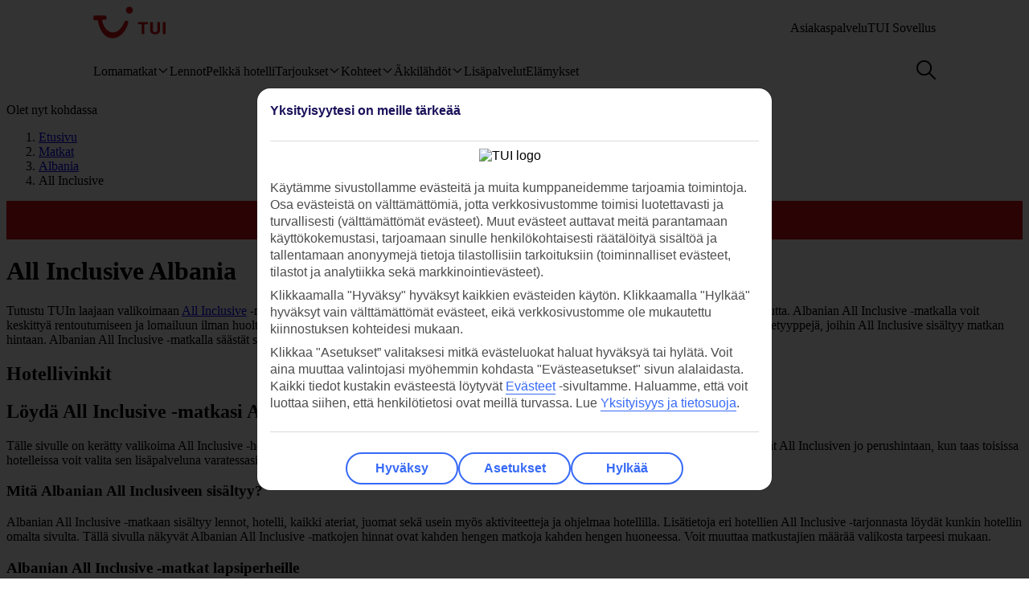

--- FILE ---
content_type: text/javascript;charset=UTF-8
request_url: https://www.tui.fi/fi/_ui/mobile/js/lib/adobe/fi/target-main-at.js?v=2
body_size: 50341
content:

//polyfill for IE11
if (typeof NodeList !== "undefined" && NodeList.prototype && !NodeList.prototype.forEach) {
	NodeList.prototype.forEach = Array.prototype.forEach;
}

//disable page hiding
window.targetGlobalSettings = { 
   bodyHidingEnabled: false //do not hide the page on load
};


/* Visitor ID code begins here */

var visitorObj={'trackingServer':'tuiuk.d1.sc.omtrdc.net','cookieLifetime':'','disableThirdPartyCookies':true};if('tuiuk.d1.sc.omtrdc.net'){visitorObj.trackingServerSecure='tuiuk.d1.sc.omtrdc.net';}
if(''){visitorObj.marketingCloudServer='';}
if(''){visitorObj.marketingCloudServerSecure='';}
if(''){visitorObj.loadTimeout='';}
/**
 * @license
 * Adobe Visitor API for JavaScript version: 4.3.0
 * Copyright 2019 Adobe, Inc. All Rights Reserved
 * More info available at https://marketing.adobe.com/resources/help/en_US/mcvid/
 */
var e=function(){"use strict";function e(t){return(e="function"==typeof Symbol&&"symbol"==typeof Symbol.iterator?function(e){return typeof e}:function(e){return e&&"function"==typeof Symbol&&e.constructor===Symbol&&e!==Symbol.prototype?"symbol":typeof e})(t)}function t(e,t,n){return t in e?Object.defineProperty(e,t,{value:n,enumerable:!0,configurable:!0,writable:!0}):e[t]=n,e}function n(){return{callbacks:{},add:function(e,t){this.callbacks[e]=this.callbacks[e]||[];var n=this.callbacks[e].push(t)-1,i=this;return function(){i.callbacks[e].splice(n,1)}},execute:function(e,t){if(this.callbacks[e]){t=void 0===t?[]:t,t=t instanceof Array?t:[t];try{for(;this.callbacks[e].length;){var n=this.callbacks[e].shift();"function"==typeof n?n.apply(null,t):n instanceof Array&&n[1].apply(n[0],t)}delete this.callbacks[e]}catch(e){}}},executeAll:function(e,t){(t||e&&!j.isObjectEmpty(e))&&Object.keys(this.callbacks).forEach(function(t){var n=void 0!==e[t]?e[t]:"";this.execute(t,n)},this)},hasCallbacks:function(){return Boolean(Object.keys(this.callbacks).length)}}}function i(e){for(var t=/^\d+$/,n=0,i=e.length;n<i;n++)if(!t.test(e[n]))return!1;return!0}function r(e,t){for(;e.length<t.length;)e.push("0");for(;t.length<e.length;)t.push("0")}function a(e,t){for(var n=0;n<e.length;n++){var i=parseInt(e[n],10),r=parseInt(t[n],10);if(i>r)return 1;if(r>i)return-1}return 0}function o(e,t){if(e===t)return 0;var n=e.toString().split("."),o=t.toString().split(".");return i(n.concat(o))?(r(n,o),a(n,o)):NaN}function s(e){return e===Object(e)&&0===Object.keys(e).length}function l(e){return"function"==typeof e||e instanceof Array&&e.length}function c(){var e=arguments.length>0&&void 0!==arguments[0]?arguments[0]:"",t=arguments.length>1&&void 0!==arguments[1]?arguments[1]:function(){return!0};this.log=he("log",e,t),this.warn=he("warn",e,t),this.error=he("error",e,t)}function u(){var e=arguments.length>0&&void 0!==arguments[0]?arguments[0]:{},t=e.isEnabled,n=e.cookieName,i=arguments.length>1&&void 0!==arguments[1]?arguments[1]:{},r=i.cookies;return t&&n&&r?{remove:function(){r.remove(n)},get:function(){var e=r.get(n),t={};try{t=JSON.parse(e)}catch(e){t={}}return t},set:function(e,t){t=t||{},r.set(n,JSON.stringify(e),{domain:t.optInCookieDomain||"",cookieLifetime:t.optInStorageExpiry||3419e4,expires:!0})}}:{get:Te,set:Te,remove:Te}}function d(e){this.name=this.constructor.name,this.message=e,"function"==typeof Error.captureStackTrace?Error.captureStackTrace(this,this.constructor):this.stack=new Error(e).stack}function f(){function e(e,t){var n=ve(e);return n.length?n.every(function(e){return!!t[e]}):De(t)}function t(){M(y),O(le.COMPLETE),_(h.status,h.permissions),m.set(h.permissions,{optInCookieDomain:l,optInStorageExpiry:c}),C.execute(Ne)}function n(e){return function(n,i){if(!Se(n))throw new Error("[OptIn] Invalid category(-ies). Please use the `OptIn.Categories` enum.");return O(le.CHANGED),Object.assign(y,be(ve(n),e)),i||t(),h}}var i=arguments.length>0&&void 0!==arguments[0]?arguments[0]:{},r=i.doesOptInApply,a=i.previousPermissions,o=i.preOptInApprovals,s=i.isOptInStorageEnabled,l=i.optInCookieDomain,c=i.optInStorageExpiry,d=i.isIabContext,f=arguments.length>1&&void 0!==arguments[1]?arguments[1]:{},g=f.cookies,p=Le(a);Pe(p,"Invalid `previousPermissions`!"),Pe(o,"Invalid `preOptInApprovals`!");var m=u({isEnabled:!!s,cookieName:"adobeujs-optin"},{cookies:g}),h=this,_=se(h),C=ge(),I=Oe(p),v=Oe(o),D=m.get(),S={},b=function(e,t){return Me(e)||t&&Me(t)?le.COMPLETE:le.PENDING}(I,D),A=function(e,t,n){var i=be(fe,!r);return r?Object.assign({},i,e,t,n):i}(v,I,D),y=Ae(A),O=function(e){return b=e},M=function(e){return A=e};h.deny=n(!1),h.approve=n(!0),h.denyAll=h.deny.bind(h,fe),h.approveAll=h.approve.bind(h,fe),h.isApproved=function(t){return e(t,h.permissions)},h.isPreApproved=function(t){return e(t,v)},h.fetchPermissions=function(e){var t=arguments.length>1&&void 0!==arguments[1]&&arguments[1],n=t?h.on(le.COMPLETE,e):Te;return!r||r&&h.isComplete||!!o?setTimeout(e(h.permissions),0):t||C.add(Ne,function(){return e(h.permissions)}),n},h.complete=function(){h.status===le.CHANGED&&t()},h.registerPlugin=function(e){if(!e||!e.name||"function"!=typeof e.onRegister)throw new Error(xe);S[e.name]||(S[e.name]=e,e.onRegister.call(e,h))},h.execute=Fe(S),Object.defineProperties(h,{permissions:{get:function(){return A}},status:{get:function(){return b}},Categories:{get:function(){return ce}},doesOptInApply:{get:function(){return!!r}},isPending:{get:function(){return h.status===le.PENDING}},isComplete:{get:function(){return h.status===le.COMPLETE}},__plugins:{get:function(){return Object.keys(S)}},isIabContext:{get:function(){return d}}})}function g(e,t){function n(){r=null,e.call(e,new d("The call took longer than you wanted!"))}function i(){r&&(clearTimeout(r),e.apply(e,arguments))}if(void 0===t)return e;var r=setTimeout(n,t);return i}function p(){if(window.__cmp)return window.__cmp;var e=window;if(e===window.top)return void Ce.error("__cmp not found");for(var t;!t;){e=e.parent;try{e.frames.__cmpLocator&&(t=e)}catch(e){}if(e===window.top)break}if(!t)return void Ce.error("__cmp not found");var n={};return window.__cmp=function(e,i,r){var a=Math.random()+"",o={__cmpCall:{command:e,parameter:i,callId:a}};n[a]=r,t.postMessage(o,"*")},window.addEventListener("message",function(e){var t=e.data;if("string"==typeof t)try{t=JSON.parse(e.data)}catch(e){}if(t.__cmpReturn){var i=t.__cmpReturn;n[i.callId]&&(n[i.callId](i.returnValue,i.success),delete n[i.callId])}},!1),window.__cmp}function m(){var e=this;e.name="iabPlugin",e.version="0.0.1";var t=ge(),n={allConsentData:null},i=function(e){var t=arguments.length>1&&void 0!==arguments[1]?arguments[1]:{};return n[e]=t};e.fetchConsentData=function(e){var t=e.callback,n=e.timeout,i=g(t,n);r({callback:i})},e.isApproved=function(e){var t=e.callback,i=e.category,a=e.timeout;if(n.allConsentData)return t(null,s(i,n.allConsentData.vendorConsents,n.allConsentData.purposeConsents));var o=g(function(e){var n=arguments.length>1&&void 0!==arguments[1]?arguments[1]:{},r=n.vendorConsents,a=n.purposeConsents;t(e,s(i,r,a))},a);r({category:i,callback:o})},e.onRegister=function(t){var n=Object.keys(ue),i=function(e){var i=arguments.length>1&&void 0!==arguments[1]?arguments[1]:{},r=i.purposeConsents,a=i.gdprApplies,o=i.vendorConsents;!e&&a&&o&&r&&(n.forEach(function(e){var n=s(e,o,r);t[n?"approve":"deny"](e,!0)}),t.complete())};e.fetchConsentData({callback:i})};var r=function(e){var r=e.callback;if(n.allConsentData)return r(null,n.allConsentData);t.add("FETCH_CONSENT_DATA",r);var s={};o(function(){var e=arguments.length>0&&void 0!==arguments[0]?arguments[0]:{},r=e.purposeConsents,o=e.gdprApplies,l=e.vendorConsents;(arguments.length>1?arguments[1]:void 0)&&(s={purposeConsents:r,gdprApplies:o,vendorConsents:l},i("allConsentData",s)),a(function(){var e=arguments.length>0&&void 0!==arguments[0]?arguments[0]:{};(arguments.length>1?arguments[1]:void 0)&&(s.consentString=e.consentData,i("allConsentData",s)),t.execute("FETCH_CONSENT_DATA",[null,n.allConsentData])})})},a=function(e){var t=p();t&&t("getConsentData",null,e)},o=function(e){var t=Re(ue),n=p();n&&n("getVendorConsents",t,e)},s=function(e){var t=arguments.length>1&&void 0!==arguments[1]?arguments[1]:{},n=arguments.length>2&&void 0!==arguments[2]?arguments[2]:{},i=!!t[ue[e]];return i&&function(){return de[e].every(function(e){return n[e]})}()}}function h(e,t,n){var i=null==e?void 0:e[t];return void 0===i?n:i}var _="undefined"!=typeof globalThis?globalThis:"undefined"!=typeof window?window:"undefined"!=typeof global?global:"undefined"!=typeof self?self:{};Object.assign=Object.assign||function(e){for(var t,n,i=1;i<arguments.length;++i){n=arguments[i];for(t in n)Object.prototype.hasOwnProperty.call(n,t)&&(e[t]=n[t])}return e};var C,I,v={HANDSHAKE:"HANDSHAKE",GETSTATE:"GETSTATE",PARENTSTATE:"PARENTSTATE"},D={MCMID:"MCMID",MCAID:"MCAID",MCAAMB:"MCAAMB",MCAAMLH:"MCAAMLH",MCOPTOUT:"MCOPTOUT",CUSTOMERIDS:"CUSTOMERIDS"},S={MCMID:"getMarketingCloudVisitorID",MCAID:"getAnalyticsVisitorID",MCAAMB:"getAudienceManagerBlob",MCAAMLH:"getAudienceManagerLocationHint",MCOPTOUT:"getOptOut",ALLFIELDS:"getVisitorValues"},b={CUSTOMERIDS:"getCustomerIDs"},A={MCMID:"getMarketingCloudVisitorID",MCAAMB:"getAudienceManagerBlob",MCAAMLH:"getAudienceManagerLocationHint",MCOPTOUT:"getOptOut",MCAID:"getAnalyticsVisitorID",CUSTOMERIDS:"getCustomerIDs",ALLFIELDS:"getVisitorValues"},y={MC:"MCMID",A:"MCAID",AAM:"MCAAMB"},O={MCMID:"MCMID",MCOPTOUT:"MCOPTOUT",MCAID:"MCAID",MCAAMLH:"MCAAMLH",MCAAMB:"MCAAMB"},M={UNKNOWN:0,AUTHENTICATED:1,LOGGED_OUT:2},k={GLOBAL:"global"},E={MESSAGES:v,STATE_KEYS_MAP:D,ASYNC_API_MAP:S,SYNC_API_MAP:b,ALL_APIS:A,FIELDGROUP_TO_FIELD:y,FIELDS:O,AUTH_STATE:M,OPT_OUT:k},T=E.STATE_KEYS_MAP,L=function(e){function t(){}function n(t,n){var i=this;return function(){var r=e(0,t),a={};return a[t]=r,i.setStateAndPublish(a),n(r),r}}var i=this;this.getMarketingCloudVisitorID=function(e){e=e||t;var i=this.findField(T.MCMID,e),r=n.call(this,T.MCMID,e);return void 0!==i?i:r()},this.getVisitorValues=function(e){i.getMarketingCloudVisitorID(function(t){e({MCMID:t})})}},P=E.MESSAGES,w=E.ASYNC_API_MAP,R=E.SYNC_API_MAP,F=function(){function e(){}function t(e,t){var n=this;return function(){return n.callbackRegistry.add(e,t),n.messageParent(P.GETSTATE),""}}function n(n){this[w[n]]=function(i){i=i||e;var r=this.findField(n,i),a=t.call(this,n,i);return void 0!==r?r:a()}}function i(t){this[R[t]]=function(){return this.findField(t,e)||{}}}Object.keys(w).forEach(n,this),Object.keys(R).forEach(i,this)},N=E.ASYNC_API_MAP,x=function(){Object.keys(N).forEach(function(e){this[N[e]]=function(t){this.callbackRegistry.add(e,t)}},this)},j=function(e,t){return t={exports:{}},e(t,t.exports),t.exports}(function(t,n){n.isObjectEmpty=function(e){return e===Object(e)&&0===Object.keys(e).length},n.isValueEmpty=function(e){return""===e||n.isObjectEmpty(e)},n.getIeVersion=function(){if(document.documentMode)return document.documentMode;for(var e=7;e>4;e--){var t=document.createElement("div");if(t.innerHTML="\x3c!--[if IE "+e+"]><span></span><![endif]--\x3e",t.getElementsByTagName("span").length)return t=null,e;t=null}return null},n.encodeAndBuildRequest=function(e,t){return e.map(encodeURIComponent).join(t)},n.isObject=function(t){return null!==t&&"object"===e(t)&&!1===Array.isArray(t)},n.defineGlobalNamespace=function(){return window.adobe=n.isObject(window.adobe)?window.adobe:{},window.adobe},n.pluck=function(e,t){return t.reduce(function(t,n){return e[n]&&(t[n]=e[n]),t},Object.create(null))},n.parseOptOut=function(e,t,n){t||(t=n,e.d_optout&&e.d_optout instanceof Array&&(t=e.d_optout.join(",")));var i=parseInt(e.d_ottl,10);return isNaN(i)&&(i=7200),{optOut:t,d_ottl:i}},n.normalizeBoolean=function(e){var t=e;return"true"===e?t=!0:"false"===e&&(t=!1),t}}),V=(j.isObjectEmpty,j.isValueEmpty,j.getIeVersion,j.encodeAndBuildRequest,j.isObject,j.defineGlobalNamespace,j.pluck,j.parseOptOut,j.normalizeBoolean,n),U=E.MESSAGES,H={0:"prefix",1:"orgID",2:"state"},B=function(e,t){this.parse=function(e){try{var t={};return e.data.split("|").forEach(function(e,n){if(void 0!==e){t[H[n]]=2!==n?e:JSON.parse(e)}}),t}catch(e){}},this.isInvalid=function(n){var i=this.parse(n);if(!i||Object.keys(i).length<2)return!0;var r=e!==i.orgID,a=!t||n.origin!==t,o=-1===Object.keys(U).indexOf(i.prefix);return r||a||o},this.send=function(n,i,r){var a=i+"|"+e;r&&r===Object(r)&&(a+="|"+JSON.stringify(r));try{n.postMessage(a,t)}catch(e){}}},G=E.MESSAGES,q=function(e,t,n,i){function r(e){Object.assign(g,e)}function a(e){Object.assign(g.state,e),Object.assign(g.state.ALLFIELDS,e),g.callbackRegistry.executeAll(g.state)}function o(e){if(!h.isInvalid(e)){m=!1;var t=h.parse(e);g.setStateAndPublish(t.state)}}function s(e){!m&&p&&(m=!0,h.send(i,e))}function l(){r(new L(n._generateID)),g.getMarketingCloudVisitorID(),g.callbackRegistry.executeAll(g.state,!0),_.removeEventListener("message",c)}function c(e){if(!h.isInvalid(e)){var t=h.parse(e);m=!1,_.clearTimeout(g._handshakeTimeout),_.removeEventListener("message",c),r(new F(g)),_.addEventListener("message",o),g.setStateAndPublish(t.state),g.callbackRegistry.hasCallbacks()&&s(G.GETSTATE)}}function u(){p&&postMessage?(_.addEventListener("message",c),s(G.HANDSHAKE),g._handshakeTimeout=setTimeout(l,250)):l()}function d(){_.s_c_in||(_.s_c_il=[],_.s_c_in=0),g._c="Visitor",g._il=_.s_c_il,g._in=_.s_c_in,g._il[g._in]=g,_.s_c_in++}function f(){function e(e){0!==e.indexOf("_")&&"function"==typeof n[e]&&(g[e]=function(){})}Object.keys(n).forEach(e),g.getSupplementalDataID=n.getSupplementalDataID,g.isAllowed=function(){return!0}}var g=this,p=t.whitelistParentDomain;g.state={ALLFIELDS:{}},g.version=n.version,g.marketingCloudOrgID=e,g.cookieDomain=n.cookieDomain||"",g._instanceType="child";var m=!1,h=new B(e,p);g.callbackRegistry=V(),g.init=function(){d(),f(),r(new x(g)),u()},g.findField=function(e,t){if(g.state[e])return t(g.state[e]),g.state[e]},g.messageParent=s,g.setStateAndPublish=a},Y=E.MESSAGES,X=E.ALL_APIS,z=E.ASYNC_API_MAP,W=E.FIELDGROUP_TO_FIELD,J=function(e,t){function n(){var t={};return Object.keys(X).forEach(function(n){var i=X[n],r=e[i]();j.isValueEmpty(r)||(t[n]=r)}),t}function i(){var t=[];return e._loading&&Object.keys(e._loading).forEach(function(n){if(e._loading[n]){var i=W[n];t.push(i)}}),t.length?t:null}function r(t){return function n(r){var a=i();if(a){var o=z[a[0]];e[o](n,!0)}else t()}}function a(e,i){var r=n();t.send(e,i,r)}function o(e){l(e),a(e,Y.HANDSHAKE)}function s(e){r(function(){a(e,Y.PARENTSTATE)})()}function l(n){function i(i){r.call(e,i),t.send(n,Y.PARENTSTATE,{CUSTOMERIDS:e.getCustomerIDs()})}var r=e.setCustomerIDs;e.setCustomerIDs=i}return function(e){if(!t.isInvalid(e)){(t.parse(e).prefix===Y.HANDSHAKE?o:s)(e.source)}}},K=function(e,t){function n(e){return function(n){i[e]=n,r++,r===a&&t(i)}}var i={},r=0,a=Object.keys(e).length;Object.keys(e).forEach(function(t){var i=e[t];if(i.fn){var r=i.args||[];r.unshift(n(t)),i.fn.apply(i.context||null,r)}})},Q=function(e){var t;if(!e&&_.location&&(e=_.location.hostname),t=e)if(/^[0-9.]+$/.test(t))t="";else{var n=",ac,ad,ae,af,ag,ai,al,am,an,ao,aq,ar,as,at,au,aw,ax,az,ba,bb,be,bf,bg,bh,bi,bj,bm,bo,br,bs,bt,bv,bw,by,bz,ca,cc,cd,cf,cg,ch,ci,cl,cm,cn,co,cr,cu,cv,cw,cx,cz,de,dj,dk,dm,do,dz,ec,ee,eg,es,et,eu,fi,fm,fo,fr,ga,gb,gd,ge,gf,gg,gh,gi,gl,gm,gn,gp,gq,gr,gs,gt,gw,gy,hk,hm,hn,hr,ht,hu,id,ie,im,in,io,iq,ir,is,it,je,jo,jp,kg,ki,km,kn,kp,kr,ky,kz,la,lb,lc,li,lk,lr,ls,lt,lu,lv,ly,ma,mc,md,me,mg,mh,mk,ml,mn,mo,mp,mq,mr,ms,mt,mu,mv,mw,mx,my,na,nc,ne,nf,ng,nl,no,nr,nu,nz,om,pa,pe,pf,ph,pk,pl,pm,pn,pr,ps,pt,pw,py,qa,re,ro,rs,ru,rw,sa,sb,sc,sd,se,sg,sh,si,sj,sk,sl,sm,sn,so,sr,st,su,sv,sx,sy,sz,tc,td,tf,tg,th,tj,tk,tl,tm,tn,to,tp,tr,tt,tv,tw,tz,ua,ug,uk,us,uy,uz,va,vc,ve,vg,vi,vn,vu,wf,ws,yt,",i=t.split("."),r=i.length-1,a=r-1;if(r>1&&i[r].length<=2&&(2===i[r-1].length||n.indexOf(","+i[r]+",")<0)&&a--,a>0)for(t="";r>=a;)t=i[r]+(t?".":"")+t,r--}return t},$={compare:o,isLessThan:function(e,t){return o(e,t)<0},areVersionsDifferent:function(e,t){return 0!==o(e,t)},isGreaterThan:function(e,t){return o(e,t)>0},isEqual:function(e,t){return 0===o(e,t)}},Z=!!_.postMessage,ee={postMessage:function(e,t,n){var i=1;t&&(Z?n.postMessage(e,t.replace(/([^:]+:\/\/[^\/]+).*/,"$1")):t&&(n.location=t.replace(/#.*$/,"")+"#"+ +new Date+i+++"&"+e))},receiveMessage:function(e,t){var n;try{Z&&(e&&(n=function(n){if("string"==typeof t&&n.origin!==t||"[object Function]"===Object.prototype.toString.call(t)&&!1===t(n.origin))return!1;e(n)}),_.addEventListener?_[e?"addEventListener":"removeEventListener"]("message",n):_[e?"attachEvent":"detachEvent"]("onmessage",n))}catch(e){}}},te=function(e){var t,n,i="0123456789",r="",a="",o=8,s=10,l=10;if(1==e){for(i+="ABCDEF",t=0;16>t;t++)n=Math.floor(Math.random()*o),r+=i.substring(n,n+1),n=Math.floor(Math.random()*o),a+=i.substring(n,n+1),o=16;return r+"-"+a}for(t=0;19>t;t++)n=Math.floor(Math.random()*s),r+=i.substring(n,n+1),0===t&&9==n?s=3:(1==t||2==t)&&10!=s&&2>n?s=10:2<t&&(s=10),n=Math.floor(Math.random()*l),a+=i.substring(n,n+1),0===t&&9==n?l=3:(1==t||2==t)&&10!=l&&2>n?l=10:2<t&&(l=10);return r+a},ne=function(e,t){return{corsMetadata:function(){var e="none",t=!0;return"undefined"!=typeof XMLHttpRequest&&XMLHttpRequest===Object(XMLHttpRequest)&&("withCredentials"in new XMLHttpRequest?e="XMLHttpRequest":"undefined"!=typeof XDomainRequest&&XDomainRequest===Object(XDomainRequest)&&(t=!1),Object.prototype.toString.call(_.HTMLElement).indexOf("Constructor")>0&&(t=!1)),{corsType:e,corsCookiesEnabled:t}}(),getCORSInstance:function(){return"none"===this.corsMetadata.corsType?null:new _[this.corsMetadata.corsType]},fireCORS:function(t,n,i){function r(e){var n;try{if((n=JSON.parse(e))!==Object(n))return void a.handleCORSError(t,null,"Response is not JSON")}catch(e){return void a.handleCORSError(t,e,"Error parsing response as JSON")}try{for(var i=t.callback,r=_,o=0;o<i.length;o++)r=r[i[o]];r(n)}catch(e){a.handleCORSError(t,e,"Error forming callback function")}}var a=this;n&&(t.loadErrorHandler=n);try{var o=this.getCORSInstance();o.open("get",t.corsUrl+"&ts="+(new Date).getTime(),!0),"XMLHttpRequest"===this.corsMetadata.corsType&&(o.withCredentials=!0,o.timeout=e.loadTimeout,o.setRequestHeader("Content-Type","application/x-www-form-urlencoded"),o.onreadystatechange=function(){4===this.readyState&&200===this.status&&r(this.responseText)}),o.onerror=function(e){a.handleCORSError(t,e,"onerror")},o.ontimeout=function(e){a.handleCORSError(t,e,"ontimeout")},o.send(),e._log.requests.push(t.corsUrl)}catch(e){this.handleCORSError(t,e,"try-catch")}},handleCORSError:function(t,n,i){e.CORSErrors.push({corsData:t,error:n,description:i}),t.loadErrorHandler&&("ontimeout"===i?t.loadErrorHandler(!0):t.loadErrorHandler(!1))}}},ie={POST_MESSAGE_ENABLED:!!_.postMessage,DAYS_BETWEEN_SYNC_ID_CALLS:1,MILLIS_PER_DAY:864e5,ADOBE_MC:"adobe_mc",ADOBE_MC_SDID:"adobe_mc_sdid",VALID_VISITOR_ID_REGEX:/^[0-9a-fA-F\-]+$/,ADOBE_MC_TTL_IN_MIN:5,VERSION_REGEX:/vVersion\|((\d+\.)?(\d+\.)?(\*|\d+))(?=$|\|)/,FIRST_PARTY_SERVER_COOKIE:"s_ecid"},re=function(e,t){var n=_.document;return{THROTTLE_START:3e4,MAX_SYNCS_LENGTH:649,throttleTimerSet:!1,id:null,onPagePixels:[],iframeHost:null,getIframeHost:function(e){if("string"==typeof e){var t=e.split("/");return t[0]+"//"+t[2]}},subdomain:null,url:null,getUrl:function(){var t,i="http://fast.",r="?d_nsid="+e.idSyncContainerID+"#"+encodeURIComponent(n.location.origin);return this.subdomain||(this.subdomain="nosubdomainreturned"),e.loadSSL&&(i=e.idSyncSSLUseAkamai?"https://fast.":"https://"),t=i+this.subdomain+".demdex.net/dest5.html"+r,this.iframeHost=this.getIframeHost(t),this.id="destination_publishing_iframe_"+this.subdomain+"_"+e.idSyncContainerID,t},checkDPIframeSrc:function(){var t="?d_nsid="+e.idSyncContainerID+"#"+encodeURIComponent(n.location.href);"string"==typeof e.dpIframeSrc&&e.dpIframeSrc.length&&(this.id="destination_publishing_iframe_"+(e._subdomain||this.subdomain||(new Date).getTime())+"_"+e.idSyncContainerID,this.iframeHost=this.getIframeHost(e.dpIframeSrc),this.url=e.dpIframeSrc+t)},idCallNotProcesssed:null,doAttachIframe:!1,startedAttachingIframe:!1,iframeHasLoaded:null,iframeIdChanged:null,newIframeCreated:null,originalIframeHasLoadedAlready:null,iframeLoadedCallbacks:[],regionChanged:!1,timesRegionChanged:0,sendingMessages:!1,messages:[],messagesPosted:[],messagesReceived:[],messageSendingInterval:ie.POST_MESSAGE_ENABLED?null:100,onPageDestinationsFired:[],jsonForComparison:[],jsonDuplicates:[],jsonWaiting:[],jsonProcessed:[],canSetThirdPartyCookies:!0,receivedThirdPartyCookiesNotification:!1,readyToAttachIframePreliminary:function(){return!(e.idSyncDisableSyncs||e.disableIdSyncs||e.idSyncDisable3rdPartySyncing||e.disableThirdPartyCookies||e.disableThirdPartyCalls)},readyToAttachIframe:function(){return this.readyToAttachIframePreliminary()&&(this.doAttachIframe||e._doAttachIframe)&&(this.subdomain&&"nosubdomainreturned"!==this.subdomain||e._subdomain)&&this.url&&!this.startedAttachingIframe},attachIframe:function(){function e(){r=n.createElement("iframe"),r.sandbox="allow-scripts allow-same-origin",r.title="Adobe ID Syncing iFrame",r.id=i.id,r.name=i.id+"_name",r.style.cssText="display: none; width: 0; height: 0;",r.src=i.url,i.newIframeCreated=!0,t(),n.body.appendChild(r)}function t(e){r.addEventListener("load",function(){r.className="aamIframeLoaded",i.iframeHasLoaded=!0,i.fireIframeLoadedCallbacks(e),i.requestToProcess()})}this.startedAttachingIframe=!0;var i=this,r=n.getElementById(this.id);r?"IFRAME"!==r.nodeName?(this.id+="_2",this.iframeIdChanged=!0,e()):(this.newIframeCreated=!1,"aamIframeLoaded"!==r.className?(this.originalIframeHasLoadedAlready=!1,t("The destination publishing iframe already exists from a different library, but hadn't loaded yet.")):(this.originalIframeHasLoadedAlready=!0,this.iframeHasLoaded=!0,this.iframe=r,this.fireIframeLoadedCallbacks("The destination publishing iframe already exists from a different library, and had loaded alresady."),this.requestToProcess())):e(),this.iframe=r},fireIframeLoadedCallbacks:function(e){this.iframeLoadedCallbacks.forEach(function(t){"function"==typeof t&&t({message:e||"The destination publishing iframe was attached and loaded successfully."})}),this.iframeLoadedCallbacks=[]},requestToProcess:function(t){function n(){r.jsonForComparison.push(t),r.jsonWaiting.push(t),r.processSyncOnPage(t)}var i,r=this;if(t===Object(t)&&t.ibs)if(i=JSON.stringify(t.ibs||[]),this.jsonForComparison.length){var a,o,s,l=!1;for(a=0,o=this.jsonForComparison.length;a<o;a++)if(s=this.jsonForComparison[a],i===JSON.stringify(s.ibs||[])){l=!0;break}l?this.jsonDuplicates.push(t):n()}else n();if((this.receivedThirdPartyCookiesNotification||!ie.POST_MESSAGE_ENABLED||this.iframeHasLoaded)&&this.jsonWaiting.length){var c=this.jsonWaiting.shift();this.process(c),this.requestToProcess()}e.idSyncDisableSyncs||e.disableIdSyncs||!this.iframeHasLoaded||!this.messages.length||this.sendingMessages||(this.throttleTimerSet||(this.throttleTimerSet=!0,setTimeout(function(){r.messageSendingInterval=ie.POST_MESSAGE_ENABLED?null:150},this.THROTTLE_START)),this.sendingMessages=!0,this.sendMessages())},getRegionAndCheckIfChanged:function(t,n){var i=e._getField("MCAAMLH"),r=t.d_region||t.dcs_region;return i?r&&(e._setFieldExpire("MCAAMLH",n),e._setField("MCAAMLH",r),parseInt(i,10)!==r&&(this.regionChanged=!0,this.timesRegionChanged++,e._setField("MCSYNCSOP",""),e._setField("MCSYNCS",""),i=r)):(i=r)&&(e._setFieldExpire("MCAAMLH",n),e._setField("MCAAMLH",i)),i||(i=""),i},processSyncOnPage:function(e){var t,n,i,r;if((t=e.ibs)&&t instanceof Array&&(n=t.length))for(i=0;i<n;i++)r=t[i],r.syncOnPage&&this.checkFirstPartyCookie(r,"","syncOnPage")},process:function(e){var t,n,i,r,a,o=encodeURIComponent,s=!1;if((t=e.ibs)&&t instanceof Array&&(n=t.length))for(s=!0,i=0;i<n;i++)r=t[i],a=[o("ibs"),o(r.id||""),o(r.tag||""),j.encodeAndBuildRequest(r.url||[],","),o(r.ttl||""),"","",r.fireURLSync?"true":"false"],r.syncOnPage||(this.canSetThirdPartyCookies?this.addMessage(a.join("|")):r.fireURLSync&&this.checkFirstPartyCookie(r,a.join("|")));s&&this.jsonProcessed.push(e)},checkFirstPartyCookie:function(t,n,i){var r="syncOnPage"===i,a=r?"MCSYNCSOP":"MCSYNCS";e._readVisitor();var o,s,l=e._getField(a),c=!1,u=!1,d=Math.ceil((new Date).getTime()/ie.MILLIS_PER_DAY);l?(o=l.split("*"),s=this.pruneSyncData(o,t.id,d),c=s.dataPresent,u=s.dataValid,c&&u||this.fireSync(r,t,n,o,a,d)):(o=[],this.fireSync(r,t,n,o,a,d))},pruneSyncData:function(e,t,n){var i,r,a,o=!1,s=!1;for(r=0;r<e.length;r++)i=e[r],a=parseInt(i.split("-")[1],10),i.match("^"+t+"-")?(o=!0,n<a?s=!0:(e.splice(r,1),r--)):n>=a&&(e.splice(r,1),r--);return{dataPresent:o,dataValid:s}},manageSyncsSize:function(e){if(e.join("*").length>this.MAX_SYNCS_LENGTH)for(e.sort(function(e,t){return parseInt(e.split("-")[1],10)-parseInt(t.split("-")[1],10)});e.join("*").length>this.MAX_SYNCS_LENGTH;)e.shift()},fireSync:function(t,n,i,r,a,o){var s=this;if(t){if("img"===n.tag){var l,c,u,d,f=n.url,g=e.loadSSL?"https:":"http:";for(l=0,c=f.length;l<c;l++){u=f[l],d=/^\/\//.test(u);var p=new Image;p.addEventListener("load",function(t,n,i,r){return function(){s.onPagePixels[t]=null,e._readVisitor();var o,l=e._getField(a),c=[];if(l){o=l.split("*");var u,d,f;for(u=0,d=o.length;u<d;u++)f=o[u],f.match("^"+n.id+"-")||c.push(f)}s.setSyncTrackingData(c,n,i,r)}}(this.onPagePixels.length,n,a,o)),p.src=(d?g:"")+u,this.onPagePixels.push(p)}}}else this.addMessage(i),this.setSyncTrackingData(r,n,a,o)},addMessage:function(t){var n=encodeURIComponent,i=n(e._enableErrorReporting?"---destpub-debug---":"---destpub---");this.messages.push((ie.POST_MESSAGE_ENABLED?"":i)+t)},setSyncTrackingData:function(t,n,i,r){t.push(n.id+"-"+(r+Math.ceil(n.ttl/60/24))),this.manageSyncsSize(t),e._setField(i,t.join("*"))},sendMessages:function(){var e,t=this,n="",i=encodeURIComponent;this.regionChanged&&(n=i("---destpub-clear-dextp---"),this.regionChanged=!1),this.messages.length?ie.POST_MESSAGE_ENABLED?(e=n+i("---destpub-combined---")+this.messages.join("%01"),this.postMessage(e),this.messages=[],this.sendingMessages=!1):(e=this.messages.shift(),this.postMessage(n+e),setTimeout(function(){t.sendMessages()},this.messageSendingInterval)):this.sendingMessages=!1},postMessage:function(e){ee.postMessage(e,this.url,this.iframe.contentWindow),this.messagesPosted.push(e)},receiveMessage:function(e){var t,n=/^---destpub-to-parent---/;"string"==typeof e&&n.test(e)&&(t=e.replace(n,"").split("|"),"canSetThirdPartyCookies"===t[0]&&(this.canSetThirdPartyCookies="true"===t[1],this.receivedThirdPartyCookiesNotification=!0,this.requestToProcess()),this.messagesReceived.push(e))},processIDCallData:function(i){(null==this.url||i.subdomain&&"nosubdomainreturned"===this.subdomain)&&("string"==typeof e._subdomain&&e._subdomain.length?this.subdomain=e._subdomain:this.subdomain=i.subdomain||"",this.url=this.getUrl()),i.ibs instanceof Array&&i.ibs.length&&(this.doAttachIframe=!0),this.readyToAttachIframe()&&(e.idSyncAttachIframeOnWindowLoad?(t.windowLoaded||"complete"===n.readyState||"loaded"===n.readyState)&&this.attachIframe():this.attachIframeASAP()),"function"==typeof e.idSyncIDCallResult?e.idSyncIDCallResult(i):this.requestToProcess(i),"function"==typeof e.idSyncAfterIDCallResult&&e.idSyncAfterIDCallResult(i)},canMakeSyncIDCall:function(t,n){return e._forceSyncIDCall||!t||n-t>ie.DAYS_BETWEEN_SYNC_ID_CALLS},attachIframeASAP:function(){function e(){t.startedAttachingIframe||(n.body?t.attachIframe():setTimeout(e,30))}var t=this;e()}}},ae={audienceManagerServer:{},audienceManagerServerSecure:{},cookieDomain:{},cookieLifetime:{},cookieName:{},doesOptInApply:{},disableThirdPartyCalls:{},discardTrackingServerECID:{},idSyncAfterIDCallResult:{},idSyncAttachIframeOnWindowLoad:{},idSyncContainerID:{},idSyncDisable3rdPartySyncing:{},disableThirdPartyCookies:{},idSyncDisableSyncs:{},disableIdSyncs:{},idSyncIDCallResult:{},idSyncSSLUseAkamai:{},isCoopSafe:{},isIabContext:{},isOptInStorageEnabled:{},loadSSL:{},loadTimeout:{},marketingCloudServer:{},marketingCloudServerSecure:{},optInCookieDomain:{},optInStorageExpiry:{},overwriteCrossDomainMCIDAndAID:{},preOptInApprovals:{},previousPermissions:{},resetBeforeVersion:{},sdidParamExpiry:{},serverState:{},sessionCookieName:{},secureCookie:{},takeTimeoutMetrics:{},trackingServer:{},trackingServerSecure:{},whitelistIframeDomains:{},whitelistParentDomain:{}},oe={getConfigNames:function(){return Object.keys(ae)},getConfigs:function(){return ae},normalizeConfig:function(e){return"function"!=typeof e?e:e()}},se=function(e){var t={};return e.on=function(e,n,i){if(!n||"function"!=typeof n)throw new Error("[ON] Callback should be a function.");t.hasOwnProperty(e)||(t[e]=[]);var r=t[e].push({callback:n,context:i})-1;return function(){t[e].splice(r,1),t[e].length||delete t[e]}},e.publish=function(e){if(t.hasOwnProperty(e)){var n=[].slice.call(arguments,1);t[e].slice(0).forEach(function(e){e.callback.apply(e.context,n)})}},e.publish},le={PENDING:"pending",CHANGED:"changed",COMPLETE:"complete"},ce={AAM:"aam",ADCLOUD:"adcloud",ANALYTICS:"aa",CAMPAIGN:"campaign",ECID:"ecid",LIVEFYRE:"livefyre",TARGET:"target",VIDEO_ANALYTICS:"videoaa"},ue=(C={},t(C,ce.AAM,565),t(C,ce.ECID,565),C),de=(I={},t(I,ce.AAM,[1,2,5]),t(I,ce.ECID,[1,2,5]),I),fe=function(e){return Object.keys(e).map(function(t){return e[t]})}(ce),ge=function(){var e={};return e.callbacks=Object.create(null),e.add=function(t,n){if(!l(n))throw new Error("[callbackRegistryFactory] Make sure callback is a function or an array of functions.");e.callbacks[t]=e.callbacks[t]||[];var i=e.callbacks[t].push(n)-1;return function(){e.callbacks[t].splice(i,1)}},e.execute=function(t,n){if(e.callbacks[t]){n=void 0===n?[]:n,n=n instanceof Array?n:[n];try{for(;e.callbacks[t].length;){var i=e.callbacks[t].shift();"function"==typeof i?i.apply(null,n):i instanceof Array&&i[1].apply(i[0],n)}delete e.callbacks[t]}catch(e){}}},e.executeAll=function(t,n){(n||t&&!s(t))&&Object.keys(e.callbacks).forEach(function(n){var i=void 0!==t[n]?t[n]:"";e.execute(n,i)},e)},e.hasCallbacks=function(){return Boolean(Object.keys(e.callbacks).length)},e},pe=function(){},me=function(e){var t=window,n=t.console;return!!n&&"function"==typeof n[e]},he=function(e,t,n){return n()?function(){if(me(e)){for(var n=arguments.length,i=new Array(n),r=0;r<n;r++)i[r]=arguments[r];console[e].apply(console,[t].concat(i))}}:pe},_e=c,Ce=new _e("[ADOBE OPT-IN]"),Ie=function(t,n){return e(t)===n},ve=function(e,t){return e instanceof Array?e:Ie(e,"string")?[e]:t||[]},De=function(e){var t=Object.keys(e);return!!t.length&&t.every(function(t){return!0===e[t]})},Se=function(e){return!(!e||ye(e))&&ve(e).every(function(e){return fe.indexOf(e)>-1})},be=function(e,t){return e.reduce(function(e,n){return e[n]=t,e},{})},Ae=function(e){return JSON.parse(JSON.stringify(e))},ye=function(e){return"[object Array]"===Object.prototype.toString.call(e)&&!e.length},Oe=function(e){if(Ee(e))return e;try{return JSON.parse(e)}catch(e){return{}}},Me=function(e){return void 0===e||(Ee(e)?Se(Object.keys(e)):ke(e))},ke=function(e){try{var t=JSON.parse(e);return!!e&&Ie(e,"string")&&Se(Object.keys(t))}catch(e){return!1}},Ee=function(e){return null!==e&&Ie(e,"object")&&!1===Array.isArray(e)},Te=function(){},Le=function(e){return Ie(e,"function")?e():e},Pe=function(e,t){Me(e)||Ce.error("".concat(t))},we=function(e){return Object.keys(e).map(function(t){return e[t]})},Re=function(e){return we(e).filter(function(e,t,n){return n.indexOf(e)===t})},Fe=function(e){return function(){var t=arguments.length>0&&void 0!==arguments[0]?arguments[0]:{},n=t.command,i=t.params,r=void 0===i?{}:i,a=t.callback,o=void 0===a?Te:a;if(!n||-1===n.indexOf("."))throw new Error("[OptIn.execute] Please provide a valid command.");try{var s=n.split("."),l=e[s[0]],c=s[1];if(!l||"function"!=typeof l[c])throw new Error("Make sure the plugin and API name exist.");var u=Object.assign(r,{callback:o});l[c].call(l,u)}catch(e){Ce.error("[execute] Something went wrong: "+e.message)}}};d.prototype=Object.create(Error.prototype),d.prototype.constructor=d;var Ne="fetchPermissions",xe="[OptIn#registerPlugin] Plugin is invalid.";f.Categories=ce,f.TimeoutError=d;var je=Object.freeze({OptIn:f,IabPlugin:m}),Ve={get:function(e){e=encodeURIComponent(e);var t=(";"+document.cookie).split(" ").join(";"),n=t.indexOf(";"+e+"="),i=n<0?n:t.indexOf(";",n+1);return n<0?"":decodeURIComponent(t.substring(n+2+e.length,i<0?t.length:i))},set:function(e,t,n){var i=h(n,"cookieLifetime"),r=h(n,"expires"),a=h(n,"domain"),o=h(n,"secure"),s=o?"Secure":"";if(r&&"SESSION"!==i&&"NONE"!==i){var l=""!==t?parseInt(i||0,10):-60;if(l)r=new Date,r.setTime(r.getTime()+1e3*l);else if(1===r){r=new Date;var c=r.getYear();r.setYear(c+2+(c<1900?1900:0))}}else r=0;return e&&"NONE"!==i?(document.cookie=encodeURIComponent(e)+"="+encodeURIComponent(t)+"; path=/;"+(r?" expires="+r.toGMTString()+";":"")+(a?" domain="+a+";":"")+s,this.get(e)===t):0},remove:function(e,t){var n=h(t,"domain")
;n=n?" domain="+n+";":"",document.cookie=encodeURIComponent(e)+"=; Path=/; Expires=Thu, 01 Jan 1970 00:00:01 GMT;"+n}},Ue=function(e,t){e.publishDestinations=function(n){var i=arguments[1],r=arguments[2];try{r="function"==typeof r?r:n.callback}catch(e){r=function(){}}var a=t;if(!a.readyToAttachIframePreliminary())return void r({error:"The destination publishing iframe is disabled in the Visitor library."});if("string"==typeof n){if(!n.length)return void r({error:"subdomain is not a populated string."});if(!(i instanceof Array&&i.length))return void r({error:"messages is not a populated array."});var o=!1;if(i.forEach(function(e){"string"==typeof e&&e.length&&(a.addMessage(e),o=!0)}),!o)return void r({error:"None of the messages are populated strings."})}else{if(!j.isObject(n))return void r({error:"Invalid parameters passed."});var s=n;if("string"!=typeof(n=s.subdomain)||!n.length)return void r({error:"config.subdomain is not a populated string."});var l=s.urlDestinations;if(!(l instanceof Array&&l.length))return void r({error:"config.urlDestinations is not a populated array."});var c=[];l.forEach(function(e){j.isObject(e)&&(e.hideReferrer?e.message&&a.addMessage(e.message):c.push(e))});!function e(){c.length&&setTimeout(function(){var t=new Image,n=c.shift();t.src=n.url,a.onPageDestinationsFired.push(n),e()},100)}()}a.iframe?(r({message:"The destination publishing iframe is already attached and loaded."}),a.requestToProcess()):!e.subdomain&&e._getField("MCMID")?(a.subdomain=n,a.doAttachIframe=!0,a.url=a.getUrl(),a.readyToAttachIframe()?(a.iframeLoadedCallbacks.push(function(e){r({message:"Attempted to attach and load the destination publishing iframe through this API call. Result: "+(e.message||"no result")})}),a.attachIframe()):r({error:"Encountered a problem in attempting to attach and load the destination publishing iframe through this API call."})):a.iframeLoadedCallbacks.push(function(e){r({message:"Attempted to attach and load the destination publishing iframe through normal Visitor API processing. Result: "+(e.message||"no result")})})}},He=je.OptIn;j.defineGlobalNamespace(),window.adobe.OptInCategories=He.Categories;var Be=function(t,n,i){function r(e){var t=e;return function(e){var n=e||h.location.href;try{var i=d._extractParamFromUri(n,t);if(i)return L.parsePipeDelimetedKeyValues(i)}catch(e){}}}function a(e){function t(e,t,n){e&&e.match(ie.VALID_VISITOR_ID_REGEX)&&(n===v&&(m=!0),t(e))}t(e[v],d.setMarketingCloudVisitorID,v),d._setFieldExpire(y,-1),t(e[b],d.setAnalyticsVisitorID)}function o(e){e=e||{},d._supplementalDataIDCurrent=e.supplementalDataIDCurrent||"",d._supplementalDataIDCurrentConsumed=e.supplementalDataIDCurrentConsumed||{},d._supplementalDataIDLast=e.supplementalDataIDLast||"",d._supplementalDataIDLastConsumed=e.supplementalDataIDLastConsumed||{}}function s(e){function t(e,t,n){return n=n?n+="|":n,n+=e+"="+encodeURIComponent(t)}function n(e,n){var i=n[0],r=n[1];return null!=r&&r!==O&&(e=t(i,r,e)),e}var i=e.reduce(n,"");return function(e){var t=L.getTimestampInSeconds();return e=e?e+="|":e,e+="TS="+t}(i)}function l(e){var t=e.minutesToLive,n="";return(d.idSyncDisableSyncs||d.disableIdSyncs)&&(n=n||"Error: id syncs have been disabled"),"string"==typeof e.dpid&&e.dpid.length||(n=n||"Error: config.dpid is empty"),"string"==typeof e.url&&e.url.length||(n=n||"Error: config.url is empty"),void 0===t?t=20160:(t=parseInt(t,10),(isNaN(t)||t<=0)&&(n=n||"Error: config.minutesToLive needs to be a positive number")),{error:n,ttl:t}}function c(){return!!d.configs.doesOptInApply&&!(f.optIn.isComplete&&u())}function u(){return d.configs.isIabContext?f.optIn.isApproved(f.optIn.Categories.ECID)&&p:f.optIn.isApproved(f.optIn.Categories.ECID)}if(!i||i.split("").reverse().join("")!==t)throw new Error("Please use `Visitor.getInstance` to instantiate Visitor.");var d=this,f=window.adobe,g="",p=!1,m=!1;d.version="4.3.0";var h=_,C=h.Visitor;C.version=d.version,C.AuthState=E.AUTH_STATE,C.OptOut=E.OPT_OUT,h.s_c_in||(h.s_c_il=[],h.s_c_in=0),d._c="Visitor",d._il=h.s_c_il,d._in=h.s_c_in,d._il[d._in]=d,h.s_c_in++,d._instanceType="regular",d._log={requests:[]},d.marketingCloudOrgID=t,d.cookieName="AMCV_"+t,d.sessionCookieName="AMCVS_"+t,d.cookieDomain=Q(),d.cookieDomain===h.location.hostname&&(d.cookieDomain=""),d.loadSSL=h.location.protocol.toLowerCase().indexOf("https")>=0,d.loadTimeout=3e4,d.CORSErrors=[],d.marketingCloudServer=d.audienceManagerServer="dpm.demdex.net",d.sdidParamExpiry=30;var I=null,v="MCMID",D="MCIDTS",S="A",b="MCAID",A="AAM",y="MCAAMB",O="NONE",M=function(e){return!Object.prototype[e]},k=ne(d);d.FIELDS=E.FIELDS,d.cookieRead=function(e){return Ve.get(e)},d.cookieWrite=function(e,t,n){var i=d.cookieLifetime?(""+d.cookieLifetime).toUpperCase():"",r=!1;return d.configs&&d.configs.secureCookie&&"https:"===location.protocol&&(r=!0),Ve.set(e,""+t,{expires:n,domain:d.cookieDomain,cookieLifetime:i,secure:r})},d.resetState=function(e){e?d._mergeServerState(e):o()},d._isAllowedDone=!1,d._isAllowedFlag=!1,d.isAllowed=function(){return d._isAllowedDone||(d._isAllowedDone=!0,(d.cookieRead(d.cookieName)||d.cookieWrite(d.cookieName,"T",1))&&(d._isAllowedFlag=!0)),"T"===d.cookieRead(d.cookieName)&&d._helpers.removeCookie(d.cookieName),d._isAllowedFlag},d.setMarketingCloudVisitorID=function(e){d._setMarketingCloudFields(e)},d._use1stPartyMarketingCloudServer=!1,d.getMarketingCloudVisitorID=function(e,t){d.marketingCloudServer&&d.marketingCloudServer.indexOf(".demdex.net")<0&&(d._use1stPartyMarketingCloudServer=!0);var n=d._getAudienceManagerURLData("_setMarketingCloudFields"),i=n.url;return d._getRemoteField(v,i,e,t,n)},d.getVisitorValues=function(e,t){var n={MCMID:{fn:d.getMarketingCloudVisitorID,args:[!0],context:d},MCOPTOUT:{fn:d.isOptedOut,args:[void 0,!0],context:d},MCAID:{fn:d.getAnalyticsVisitorID,args:[!0],context:d},MCAAMLH:{fn:d.getAudienceManagerLocationHint,args:[!0],context:d},MCAAMB:{fn:d.getAudienceManagerBlob,args:[!0],context:d}},i=t&&t.length?j.pluck(n,t):n;K(i,e)},d._currentCustomerIDs={},d._customerIDsHashChanged=!1,d._newCustomerIDsHash="",d.setCustomerIDs=function(t){function n(){d._customerIDsHashChanged=!1}if(!d.isOptedOut()&&t){if(!j.isObject(t)||j.isObjectEmpty(t))return!1;d._readVisitor();var i,r;for(i in t)if(M(i)&&(r=t[i]))if("object"===e(r)){var a={};r.id&&(a.id=r.id),void 0!=r.authState&&(a.authState=r.authState),d._currentCustomerIDs[i]=a}else d._currentCustomerIDs[i]={id:r};var o=d.getCustomerIDs(),s=d._getField("MCCIDH"),l="";s||(s=0);for(i in o)M(i)&&(r=o[i],l+=(l?"|":"")+i+"|"+(r.id?r.id:"")+(r.authState?r.authState:""));d._newCustomerIDsHash=String(d._hash(l)),d._newCustomerIDsHash!==s&&(d._customerIDsHashChanged=!0,d._mapCustomerIDs(n))}},d.getCustomerIDs=function(){d._readVisitor();var e,t,n={};for(e in d._currentCustomerIDs)M(e)&&(t=d._currentCustomerIDs[e],n[e]||(n[e]={}),t.id&&(n[e].id=t.id),void 0!=t.authState?n[e].authState=t.authState:n[e].authState=C.AuthState.UNKNOWN);return n},d.setAnalyticsVisitorID=function(e){d._setAnalyticsFields(e)},d.getAnalyticsVisitorID=function(e,t,n){if(!L.isTrackingServerPopulated()&&!n)return d._callCallback(e,[""]),"";var i="";if(n||(i=d.getMarketingCloudVisitorID(function(t){d.getAnalyticsVisitorID(e,!0)})),i||n){var r=n?d.marketingCloudServer:d.trackingServer,a="";d.loadSSL&&(n?d.marketingCloudServerSecure&&(r=d.marketingCloudServerSecure):d.trackingServerSecure&&(r=d.trackingServerSecure));var o={};if(r){var s="http"+(d.loadSSL?"s":"")+"://"+r+"/id",l="d_visid_ver="+d.version+"&mcorgid="+encodeURIComponent(d.marketingCloudOrgID)+(i?"&mid="+encodeURIComponent(i):"")+(d.idSyncDisable3rdPartySyncing||d.disableThirdPartyCookies?"&d_coppa=true":""),c=["s_c_il",d._in,"_set"+(n?"MarketingCloud":"Analytics")+"Fields"];a=s+"?"+l+"&callback=s_c_il%5B"+d._in+"%5D._set"+(n?"MarketingCloud":"Analytics")+"Fields",o.corsUrl=s+"?"+l,o.callback=c}return o.url=a,d._getRemoteField(n?v:b,a,e,t,o)}return""},d.getAudienceManagerLocationHint=function(e,t){if(d.getMarketingCloudVisitorID(function(t){d.getAudienceManagerLocationHint(e,!0)})){var n=d._getField(b);if(!n&&L.isTrackingServerPopulated()&&(n=d.getAnalyticsVisitorID(function(t){d.getAudienceManagerLocationHint(e,!0)})),n||!L.isTrackingServerPopulated()){var i=d._getAudienceManagerURLData(),r=i.url;return d._getRemoteField("MCAAMLH",r,e,t,i)}}return""},d.getLocationHint=d.getAudienceManagerLocationHint,d.getAudienceManagerBlob=function(e,t){if(d.getMarketingCloudVisitorID(function(t){d.getAudienceManagerBlob(e,!0)})){var n=d._getField(b);if(!n&&L.isTrackingServerPopulated()&&(n=d.getAnalyticsVisitorID(function(t){d.getAudienceManagerBlob(e,!0)})),n||!L.isTrackingServerPopulated()){var i=d._getAudienceManagerURLData(),r=i.url;return d._customerIDsHashChanged&&d._setFieldExpire(y,-1),d._getRemoteField(y,r,e,t,i)}}return""},d._supplementalDataIDCurrent="",d._supplementalDataIDCurrentConsumed={},d._supplementalDataIDLast="",d._supplementalDataIDLastConsumed={},d.getSupplementalDataID=function(e,t){d._supplementalDataIDCurrent||t||(d._supplementalDataIDCurrent=d._generateID(1));var n=d._supplementalDataIDCurrent;return d._supplementalDataIDLast&&!d._supplementalDataIDLastConsumed[e]?(n=d._supplementalDataIDLast,d._supplementalDataIDLastConsumed[e]=!0):n&&(d._supplementalDataIDCurrentConsumed[e]&&(d._supplementalDataIDLast=d._supplementalDataIDCurrent,d._supplementalDataIDLastConsumed=d._supplementalDataIDCurrentConsumed,d._supplementalDataIDCurrent=n=t?"":d._generateID(1),d._supplementalDataIDCurrentConsumed={}),n&&(d._supplementalDataIDCurrentConsumed[e]=!0)),n};var T=!1;d._liberatedOptOut=null,d.getOptOut=function(e,t){var n=d._getAudienceManagerURLData("_setMarketingCloudFields"),i=n.url;if(u())return d._getRemoteField("MCOPTOUT",i,e,t,n);if(d._registerCallback("liberatedOptOut",e),null!==d._liberatedOptOut)return d._callAllCallbacks("liberatedOptOut",[d._liberatedOptOut]),T=!1,d._liberatedOptOut;if(T)return null;T=!0;var r="liberatedGetOptOut";return n.corsUrl=n.corsUrl.replace(/dpm\.demdex\.net\/id\?/,"dpm.demdex.net/optOutStatus?"),n.callback=[r],_[r]=function(e){if(e===Object(e)){var t,n,i=j.parseOptOut(e,t,O);t=i.optOut,n=1e3*i.d_ottl,d._liberatedOptOut=t,setTimeout(function(){d._liberatedOptOut=null},n)}d._callAllCallbacks("liberatedOptOut",[t]),T=!1},k.fireCORS(n),null},d.isOptedOut=function(e,t,n){t||(t=C.OptOut.GLOBAL);var i=d.getOptOut(function(n){var i=n===C.OptOut.GLOBAL||n.indexOf(t)>=0;d._callCallback(e,[i])},n);return i?i===C.OptOut.GLOBAL||i.indexOf(t)>=0:null},d._fields=null,d._fieldsExpired=null,d._hash=function(e){var t,n,i=0;if(e)for(t=0;t<e.length;t++)n=e.charCodeAt(t),i=(i<<5)-i+n,i&=i;return i},d._generateID=te,d._generateLocalMID=function(){var e=d._generateID(0);return w.isClientSideMarketingCloudVisitorID=!0,e},d._callbackList=null,d._callCallback=function(e,t){try{"function"==typeof e?e.apply(h,t):e[1].apply(e[0],t)}catch(e){}},d._registerCallback=function(e,t){t&&(null==d._callbackList&&(d._callbackList={}),void 0==d._callbackList[e]&&(d._callbackList[e]=[]),d._callbackList[e].push(t))},d._callAllCallbacks=function(e,t){if(null!=d._callbackList){var n=d._callbackList[e];if(n)for(;n.length>0;)d._callCallback(n.shift(),t)}},d._addQuerystringParam=function(e,t,n,i){var r=encodeURIComponent(t)+"="+encodeURIComponent(n),a=L.parseHash(e),o=L.hashlessUrl(e);if(-1===o.indexOf("?"))return o+"?"+r+a;var s=o.split("?"),l=s[0]+"?",c=s[1];return l+L.addQueryParamAtLocation(c,r,i)+a},d._extractParamFromUri=function(e,t){var n=new RegExp("[\\?&#]"+t+"=([^&#]*)"),i=n.exec(e);if(i&&i.length)return decodeURIComponent(i[1])},d._parseAdobeMcFromUrl=r(ie.ADOBE_MC),d._parseAdobeMcSdidFromUrl=r(ie.ADOBE_MC_SDID),d._attemptToPopulateSdidFromUrl=function(e){var n=d._parseAdobeMcSdidFromUrl(e),i=1e9;n&&n.TS&&(i=L.getTimestampInSeconds()-n.TS),n&&n.SDID&&n.MCORGID===t&&i<d.sdidParamExpiry&&(d._supplementalDataIDCurrent=n.SDID,d._supplementalDataIDCurrentConsumed.SDID_URL_PARAM=!0)},d._attemptToPopulateIdsFromUrl=function(){var e=d._parseAdobeMcFromUrl();if(e&&e.TS){var n=L.getTimestampInSeconds(),i=n-e.TS;if(Math.floor(i/60)>ie.ADOBE_MC_TTL_IN_MIN||e.MCORGID!==t)return;a(e)}},d._mergeServerState=function(e){if(e)try{if(e=function(e){return L.isObject(e)?e:JSON.parse(e)}(e),e[d.marketingCloudOrgID]){var t=e[d.marketingCloudOrgID];!function(e){L.isObject(e)&&d.setCustomerIDs(e)}(t.customerIDs),o(t.sdid)}}catch(e){throw new Error("`serverState` has an invalid format.")}},d._timeout=null,d._loadData=function(e,t,n,i){t=d._addQuerystringParam(t,"d_fieldgroup",e,1),i.url=d._addQuerystringParam(i.url,"d_fieldgroup",e,1),i.corsUrl=d._addQuerystringParam(i.corsUrl,"d_fieldgroup",e,1),w.fieldGroupObj[e]=!0,i===Object(i)&&i.corsUrl&&"XMLHttpRequest"===k.corsMetadata.corsType&&k.fireCORS(i,n,e)},d._clearTimeout=function(e){null!=d._timeout&&d._timeout[e]&&(clearTimeout(d._timeout[e]),d._timeout[e]=0)},d._settingsDigest=0,d._getSettingsDigest=function(){if(!d._settingsDigest){var e=d.version;d.audienceManagerServer&&(e+="|"+d.audienceManagerServer),d.audienceManagerServerSecure&&(e+="|"+d.audienceManagerServerSecure),d._settingsDigest=d._hash(e)}return d._settingsDigest},d._readVisitorDone=!1,d._readVisitor=function(){if(!d._readVisitorDone){d._readVisitorDone=!0;var e,t,n,i,r,a,o=d._getSettingsDigest(),s=!1,l=d.cookieRead(d.cookieName),c=new Date;if(l||m||d.discardTrackingServerECID||(l=d.cookieRead(ie.FIRST_PARTY_SERVER_COOKIE)),null==d._fields&&(d._fields={}),l&&"T"!==l)for(l=l.split("|"),l[0].match(/^[\-0-9]+$/)&&(parseInt(l[0],10)!==o&&(s=!0),l.shift()),l.length%2==1&&l.pop(),e=0;e<l.length;e+=2)t=l[e].split("-"),n=t[0],i=l[e+1],t.length>1?(r=parseInt(t[1],10),a=t[1].indexOf("s")>0):(r=0,a=!1),s&&("MCCIDH"===n&&(i=""),r>0&&(r=c.getTime()/1e3-60)),n&&i&&(d._setField(n,i,1),r>0&&(d._fields["expire"+n]=r+(a?"s":""),(c.getTime()>=1e3*r||a&&!d.cookieRead(d.sessionCookieName))&&(d._fieldsExpired||(d._fieldsExpired={}),d._fieldsExpired[n]=!0)));!d._getField(b)&&L.isTrackingServerPopulated()&&(l=d.cookieRead("s_vi"))&&(l=l.split("|"),l.length>1&&l[0].indexOf("v1")>=0&&(i=l[1],e=i.indexOf("["),e>=0&&(i=i.substring(0,e)),i&&i.match(ie.VALID_VISITOR_ID_REGEX)&&d._setField(b,i)))}},d._appendVersionTo=function(e){var t="vVersion|"+d.version,n=e?d._getCookieVersion(e):null;return n?$.areVersionsDifferent(n,d.version)&&(e=e.replace(ie.VERSION_REGEX,t)):e+=(e?"|":"")+t,e},d._writeVisitor=function(){var e,t,n=d._getSettingsDigest();for(e in d._fields)M(e)&&d._fields[e]&&"expire"!==e.substring(0,6)&&(t=d._fields[e],n+=(n?"|":"")+e+(d._fields["expire"+e]?"-"+d._fields["expire"+e]:"")+"|"+t);n=d._appendVersionTo(n),d.cookieWrite(d.cookieName,n,1)},d._getField=function(e,t){return null==d._fields||!t&&d._fieldsExpired&&d._fieldsExpired[e]?null:d._fields[e]},d._setField=function(e,t,n){null==d._fields&&(d._fields={}),d._fields[e]=t,n||d._writeVisitor()},d._getFieldList=function(e,t){var n=d._getField(e,t);return n?n.split("*"):null},d._setFieldList=function(e,t,n){d._setField(e,t?t.join("*"):"",n)},d._getFieldMap=function(e,t){var n=d._getFieldList(e,t);if(n){var i,r={};for(i=0;i<n.length;i+=2)r[n[i]]=n[i+1];return r}return null},d._setFieldMap=function(e,t,n){var i,r=null;if(t){r=[];for(i in t)M(i)&&(r.push(i),r.push(t[i]))}d._setFieldList(e,r,n)},d._setFieldExpire=function(e,t,n){var i=new Date;i.setTime(i.getTime()+1e3*t),null==d._fields&&(d._fields={}),d._fields["expire"+e]=Math.floor(i.getTime()/1e3)+(n?"s":""),t<0?(d._fieldsExpired||(d._fieldsExpired={}),d._fieldsExpired[e]=!0):d._fieldsExpired&&(d._fieldsExpired[e]=!1),n&&(d.cookieRead(d.sessionCookieName)||d.cookieWrite(d.sessionCookieName,"1"))},d._findVisitorID=function(t){return t&&("object"===e(t)&&(t=t.d_mid?t.d_mid:t.visitorID?t.visitorID:t.id?t.id:t.uuid?t.uuid:""+t),t&&"NOTARGET"===(t=t.toUpperCase())&&(t=O),t&&(t===O||t.match(ie.VALID_VISITOR_ID_REGEX))||(t="")),t},d._setFields=function(t,n){if(d._clearTimeout(t),null!=d._loading&&(d._loading[t]=!1),w.fieldGroupObj[t]&&w.setState(t,!1),"MC"===t){!0!==w.isClientSideMarketingCloudVisitorID&&(w.isClientSideMarketingCloudVisitorID=!1);var i=d._getField(v);if(!i||d.overwriteCrossDomainMCIDAndAID){if(!(i="object"===e(n)&&n.mid?n.mid:d._findVisitorID(n))){if(d._use1stPartyMarketingCloudServer&&!d.tried1stPartyMarketingCloudServer)return d.tried1stPartyMarketingCloudServer=!0,void d.getAnalyticsVisitorID(null,!1,!0);i=d._generateLocalMID()}d._setField(v,i)}i&&i!==O||(i=""),"object"===e(n)&&((n.d_region||n.dcs_region||n.d_blob||n.blob)&&d._setFields(A,n),d._use1stPartyMarketingCloudServer&&n.mid&&d._setFields(S,{id:n.id})),d._callAllCallbacks(v,[i])}if(t===A&&"object"===e(n)){var r=604800;void 0!=n.id_sync_ttl&&n.id_sync_ttl&&(r=parseInt(n.id_sync_ttl,10));var a=P.getRegionAndCheckIfChanged(n,r);d._callAllCallbacks("MCAAMLH",[a]);var o=d._getField(y);(n.d_blob||n.blob)&&(o=n.d_blob,o||(o=n.blob),d._setFieldExpire(y,r),d._setField(y,o)),o||(o=""),d._callAllCallbacks(y,[o]),!n.error_msg&&d._newCustomerIDsHash&&d._setField("MCCIDH",d._newCustomerIDsHash)}if(t===S){var s=d._getField(b);s&&!d.overwriteCrossDomainMCIDAndAID||(s=d._findVisitorID(n),s?s!==O&&d._setFieldExpire(y,-1):s=O,d._setField(b,s)),s&&s!==O||(s=""),d._callAllCallbacks(b,[s])}if(d.idSyncDisableSyncs||d.disableIdSyncs)P.idCallNotProcesssed=!0;else{P.idCallNotProcesssed=!1;var l={};l.ibs=n.ibs,l.subdomain=n.subdomain,P.processIDCallData(l)}if(n===Object(n)){var c,f;u()&&d.isAllowed()&&(c=d._getField("MCOPTOUT"));var g=j.parseOptOut(n,c,O);c=g.optOut,f=g.d_ottl,d._setFieldExpire("MCOPTOUT",f,!0),d._setField("MCOPTOUT",c),d._callAllCallbacks("MCOPTOUT",[c])}},d._loading=null,d._getRemoteField=function(e,t,n,i,r){var a,o="",s=L.isFirstPartyAnalyticsVisitorIDCall(e),l={MCAAMLH:!0,MCAAMB:!0};if(u()&&d.isAllowed()){d._readVisitor(),o=d._getField(e,!0===l[e]);if(function(){return(!o||d._fieldsExpired&&d._fieldsExpired[e])&&(!d.disableThirdPartyCalls||s)}()){if(e===v||"MCOPTOUT"===e?a="MC":"MCAAMLH"===e||e===y?a=A:e===b&&(a=S),a)return!t||null!=d._loading&&d._loading[a]||(null==d._loading&&(d._loading={}),d._loading[a]=!0,d._loadData(a,t,function(t){if(!d._getField(e)){t&&w.setState(a,!0);var n="";e===v?n=d._generateLocalMID():a===A&&(n={error_msg:"timeout"}),d._setFields(a,n)}},r)),d._registerCallback(e,n),o||(t||d._setFields(a,{id:O}),"")}else o||(e===v?(d._registerCallback(e,n),o=d._generateLocalMID(),d.setMarketingCloudVisitorID(o)):e===b?(d._registerCallback(e,n),o="",d.setAnalyticsVisitorID(o)):(o="",i=!0))}return e!==v&&e!==b||o!==O||(o="",i=!0),n&&i&&d._callCallback(n,[o]),o},d._setMarketingCloudFields=function(e){d._readVisitor(),d._setFields("MC",e)},d._mapCustomerIDs=function(e){d.getAudienceManagerBlob(e,!0)},d._setAnalyticsFields=function(e){d._readVisitor(),d._setFields(S,e)},d._setAudienceManagerFields=function(e){d._readVisitor(),d._setFields(A,e)},d._getAudienceManagerURLData=function(e){var t=d.audienceManagerServer,n="",i=d._getField(v),r=d._getField(y,!0),a=d._getField(b),o=a&&a!==O?"&d_cid_ic=AVID%01"+encodeURIComponent(a):"";if(d.loadSSL&&d.audienceManagerServerSecure&&(t=d.audienceManagerServerSecure),t){var s,l,c=d.getCustomerIDs();if(c)for(s in c)M(s)&&(l=c[s],o+="&d_cid_ic="+encodeURIComponent(s)+"%01"+encodeURIComponent(l.id?l.id:"")+(l.authState?"%01"+l.authState:""));e||(e="_setAudienceManagerFields");var u="http"+(d.loadSSL?"s":"")+"://"+t+"/id",f="d_visid_ver="+d.version+(g&&-1!==u.indexOf("demdex.net")?"&gdpr=1&gdpr_force=1&gdpr_consent="+g:"")+"&d_rtbd=json&d_ver=2"+(!i&&d._use1stPartyMarketingCloudServer?"&d_verify=1":"")+"&d_orgid="+encodeURIComponent(d.marketingCloudOrgID)+"&d_nsid="+(d.idSyncContainerID||0)+(i?"&d_mid="+encodeURIComponent(i):"")+(d.idSyncDisable3rdPartySyncing||d.disableThirdPartyCookies?"&d_coppa=true":"")+(!0===I?"&d_coop_safe=1":!1===I?"&d_coop_unsafe=1":"")+(r?"&d_blob="+encodeURIComponent(r):"")+o,p=["s_c_il",d._in,e];return n=u+"?"+f+"&d_cb=s_c_il%5B"+d._in+"%5D."+e,{url:n,corsUrl:u+"?"+f,callback:p}}return{url:n}},d.appendVisitorIDsTo=function(e){try{var t=[[v,d._getField(v)],[b,d._getField(b)],["MCORGID",d.marketingCloudOrgID]];return d._addQuerystringParam(e,ie.ADOBE_MC,s(t))}catch(t){return e}},d.appendSupplementalDataIDTo=function(e,t){if(!(t=t||d.getSupplementalDataID(L.generateRandomString(),!0)))return e;try{var n=s([["SDID",t],["MCORGID",d.marketingCloudOrgID]]);return d._addQuerystringParam(e,ie.ADOBE_MC_SDID,n)}catch(t){return e}};var L={parseHash:function(e){var t=e.indexOf("#");return t>0?e.substr(t):""},hashlessUrl:function(e){var t=e.indexOf("#");return t>0?e.substr(0,t):e},addQueryParamAtLocation:function(e,t,n){var i=e.split("&");return n=null!=n?n:i.length,i.splice(n,0,t),i.join("&")},isFirstPartyAnalyticsVisitorIDCall:function(e,t,n){if(e!==b)return!1;var i;return t||(t=d.trackingServer),n||(n=d.trackingServerSecure),!("string"!=typeof(i=d.loadSSL?n:t)||!i.length)&&(i.indexOf("2o7.net")<0&&i.indexOf("omtrdc.net")<0)},isObject:function(e){return Boolean(e&&e===Object(e))},removeCookie:function(e){Ve.remove(e,{domain:d.cookieDomain})},isTrackingServerPopulated:function(){return!!d.trackingServer||!!d.trackingServerSecure},getTimestampInSeconds:function(){return Math.round((new Date).getTime()/1e3)},parsePipeDelimetedKeyValues:function(e){return e.split("|").reduce(function(e,t){var n=t.split("=");return e[n[0]]=decodeURIComponent(n[1]),e},{})},generateRandomString:function(e){e=e||5;for(var t="",n="abcdefghijklmnopqrstuvwxyz0123456789";e--;)t+=n[Math.floor(Math.random()*n.length)];return t},normalizeBoolean:function(e){return"true"===e||"false"!==e&&e},parseBoolean:function(e){return"true"===e||"false"!==e&&null},replaceMethodsWithFunction:function(e,t){for(var n in e)e.hasOwnProperty(n)&&"function"==typeof e[n]&&(e[n]=t);return e}};d._helpers=L;var P=re(d,C);d._destinationPublishing=P,d.timeoutMetricsLog=[];var w={isClientSideMarketingCloudVisitorID:null,MCIDCallTimedOut:null,AnalyticsIDCallTimedOut:null,AAMIDCallTimedOut:null,fieldGroupObj:{},setState:function(e,t){switch(e){case"MC":!1===t?!0!==this.MCIDCallTimedOut&&(this.MCIDCallTimedOut=!1):this.MCIDCallTimedOut=t;break;case S:!1===t?!0!==this.AnalyticsIDCallTimedOut&&(this.AnalyticsIDCallTimedOut=!1):this.AnalyticsIDCallTimedOut=t;break;case A:!1===t?!0!==this.AAMIDCallTimedOut&&(this.AAMIDCallTimedOut=!1):this.AAMIDCallTimedOut=t}}};d.isClientSideMarketingCloudVisitorID=function(){return w.isClientSideMarketingCloudVisitorID},d.MCIDCallTimedOut=function(){return w.MCIDCallTimedOut},d.AnalyticsIDCallTimedOut=function(){return w.AnalyticsIDCallTimedOut},d.AAMIDCallTimedOut=function(){return w.AAMIDCallTimedOut},d.idSyncGetOnPageSyncInfo=function(){return d._readVisitor(),d._getField("MCSYNCSOP")},d.idSyncByURL=function(e){if(!d.isOptedOut()){var t=l(e||{});if(t.error)return t.error;var n,i,r=e.url,a=encodeURIComponent,o=P;return r=r.replace(/^https:/,"").replace(/^http:/,""),n=j.encodeAndBuildRequest(["",e.dpid,e.dpuuid||""],","),i=["ibs",a(e.dpid),"img",a(r),t.ttl,"",n],o.addMessage(i.join("|")),o.requestToProcess(),"Successfully queued"}},d.idSyncByDataSource=function(e){if(!d.isOptedOut())return e===Object(e)&&"string"==typeof e.dpuuid&&e.dpuuid.length?(e.url="//dpm.demdex.net/ibs:dpid="+e.dpid+"&dpuuid="+e.dpuuid,d.idSyncByURL(e)):"Error: config or config.dpuuid is empty"},Ue(d,P),d._getCookieVersion=function(e){e=e||d.cookieRead(d.cookieName);var t=ie.VERSION_REGEX.exec(e);return t&&t.length>1?t[1]:null},d._resetAmcvCookie=function(e){var t=d._getCookieVersion();t&&!$.isLessThan(t,e)||L.removeCookie(d.cookieName)},d.setAsCoopSafe=function(){I=!0},d.setAsCoopUnsafe=function(){I=!1},function(){if(d.configs=Object.create(null),L.isObject(n))for(var e in n)M(e)&&(d[e]=n[e],d.configs[e]=n[e])}(),function(){[["getMarketingCloudVisitorID"],["setCustomerIDs",void 0],["getAnalyticsVisitorID"],["getAudienceManagerLocationHint"],["getLocationHint"],["getAudienceManagerBlob"]].forEach(function(e){var t=e[0],n=2===e.length?e[1]:"",i=d[t];d[t]=function(e){return u()&&d.isAllowed()?i.apply(d,arguments):("function"==typeof e&&d._callCallback(e,[n]),n)}})}(),d.init=function(){if(c())var e=f.optIn.fetchPermissions(function(){f.optIn.isApproved(f.optIn.Categories.ECID)&&(d.configs.isIabContext?f.optIn.execute({command:"iabPlugin.fetchConsentData",callback:function(t,n){if(p=!0,t)throw new Error("[IAB plugin] : "+t);n.gdprApplies&&(g=n.consentString),d.init(),e()}}):(d.init(),e()))},!0);else!function(){if(L.isObject(n)){d.idSyncContainerID=d.idSyncContainerID||0,I="boolean"==typeof d.isCoopSafe?d.isCoopSafe:L.parseBoolean(d.isCoopSafe),d.resetBeforeVersion&&d._resetAmcvCookie(d.resetBeforeVersion),d._attemptToPopulateIdsFromUrl(),d._attemptToPopulateSdidFromUrl(),d._readVisitor();var e=d._getField(D),t=Math.ceil((new Date).getTime()/ie.MILLIS_PER_DAY);d.idSyncDisableSyncs||d.disableIdSyncs||!P.canMakeSyncIDCall(e,t)||(d._setFieldExpire(y,-1),d._setField(D,t)),d.getMarketingCloudVisitorID(),d.getAudienceManagerLocationHint(),d.getAudienceManagerBlob(),d._mergeServerState(d.serverState)}else d._attemptToPopulateIdsFromUrl(),d._attemptToPopulateSdidFromUrl()}(),function(){if(!d.idSyncDisableSyncs&&!d.disableIdSyncs){P.checkDPIframeSrc();var e=function(){var e=P;e.readyToAttachIframe()&&e.attachIframe()};h.addEventListener("load",function(){C.windowLoaded=!0,e()});try{ee.receiveMessage(function(e){P.receiveMessage(e.data)},P.iframeHost)}catch(e){}}}(),function(){d.whitelistIframeDomains&&ie.POST_MESSAGE_ENABLED&&(d.whitelistIframeDomains=d.whitelistIframeDomains instanceof Array?d.whitelistIframeDomains:[d.whitelistIframeDomains],d.whitelistIframeDomains.forEach(function(e){var n=new B(t,e),i=J(d,n);ee.receiveMessage(i,e)}))}()}};Be.config=oe,_.Visitor=Be;var Ge=Be,qe=je.OptIn,Ye=je.IabPlugin;return Ge.getInstance=function(e,t){if(!e)throw new Error("Visitor requires Adobe Marketing Cloud Org ID.");e.indexOf("@")<0&&(e+="@AdobeOrg");var n=function(){var t=_.s_c_il;if(t)for(var n=0;n<t.length;n++){var i=t[n];if(i&&"Visitor"===i._c&&i.marketingCloudOrgID===e)return i}}();if(n)return n;var i=function(){if(j.isObject(t))return Object.keys(t).reduce(function(e,n){var i="doesOptInApply"!==n?t[n]:oe.normalizeConfig(t[n]),r=j.normalizeBoolean(i);return e[n]=r,e},Object.create(null))}();!function(e){_.adobe.optIn=_.adobe.optIn||function(){var t=j.pluck(e,["doesOptInApply","previousPermissions","preOptInApprovals","isOptInStorageEnabled","optInStorageExpiry","isIabContext"]),n=e.optInCookieDomain||e.cookieDomain;n=n||Q(),n=n===window.location.hostname?"":n,t.optInCookieDomain=n;var i=new qe(t,{cookies:Ve});if(t.isIabContext){var r=new Ye(window.__cmp);i.registerPlugin(r)}return i}()}(i||{});var r=e,a=r.split("").reverse().join(""),o=new Ge(e,null,a);j.isObject(i)&&i.cookieDomain&&(o.cookieDomain=i.cookieDomain),function(){_.s_c_il.splice(--_.s_c_in,1)}();var s=j.getIeVersion();if("number"==typeof s&&s<10)return o._helpers.replaceMethodsWithFunction(o,function(){});var l=function(){try{return _.self!==_.parent}catch(e){return!0}}()&&!function(e){return e.cookieWrite("TEST_AMCV_COOKIE","T",1),"T"===e.cookieRead("TEST_AMCV_COOKIE")&&(e._helpers.removeCookie("TEST_AMCV_COOKIE"),!0)}(o)&&_.parent?new q(e,i,o,_.parent):new Ge(e,i,a);return o=null,l.init(),l},function(){function e(){Ge.windowLoaded=!0}_.addEventListener?_.addEventListener("load",e):_.attachEvent&&_.attachEvent("onload",e),Ge.codeLoadEnd=(new Date).getTime()}(),Ge}();
window.visitor=Visitor.getInstance('41E27DA552A6473A0A490D4D@AdobeOrg',visitorObj);

/* Visitor ID code ends here */

/* before AT.js */
	//utlity function to create the correct cookie domain
	// return string correct cookie domain
	function mboxCookiePageDomain() {
	  var hd = /([^:]*)(:[0-9]{0,5})?/.exec(document.location.host)[1];
	  var Xd = /[0-9]{1,3}\.[0-9]{1,3}\.[0-9]{1,3}\.[0-9]{1,3}/;
	  if (!Xd.exec(hd)) {
	    var Yd = /([^\.]+\.[^\.]{3}|[^\.]+\.[^\.]+\.[^\.]{2})$/.exec(hd);
	    if (Yd) {
	      hd = Yd[0];
	      if (hd.indexOf("www.") === 0)
	        hd = hd.substr(4)
	    }
	  }
	  return hd ? hd : ""
	}
	
	//utility function to erase cookies
	function tntEraseCookie(name) {
	  tntCreateCookie(name, "", -1);
	}
	
	//utility function to set a cookie
	function tntCreateCookie(name, value, time) {
	  if (time) {
	    var date = new Date();
	    date.setTime(date.getTime() + (time));
	    var expires = "; expires=" + date.toGMTString();
	  } else
	    var expires = "";
	  document.cookie = name + "=" + value + expires + "; path=/; domain=" + mboxCookiePageDomain();
	}
	
	//utility function to read a cookie
	// @name string name of cookie
	// returns string value of cookie
	function tntReadCookie(name) {
	  var nameEQ = name + "=";
	  var ca = document.cookie.split(';');
	  for (var i = 0; i < ca.length; i++) {
	    var c = ca[i];
	    while (c.charAt(0) == ' ')
	      c = c.substring(1, c.length);
	    if (c.indexOf(nameEQ) == 0)
	      return c.substring(nameEQ.length, c.length);
	  }
	  return "";
	}

	// function called to deal with pqry data cookies
    	function tntOnLoad() {
    	  var pqry = window.pqryTarget;
    	  var cookieTime = 30 * 60 * 1000;
    	  var tntPQRYLoaded = window.tntPQRYLoaded || false;
    	  if (typeof pqry != "undefined")
    	    tntCreateCookie("tntPQRY", pqry, cookieTime);
    	  else if (tntPQRYLoaded)
    	    tntEraseCookie("tntPQRY");
    	};

    	//activate tntOnLoad onload event
    	if (window.addEventListener) {
    	  window.addEventListener('load', tntOnLoad, true);
    	} else if (window.attachEvent) {
    	  window.attachEvent('onload', tntOnLoad);
    	}

	// This function binds a set of parameters to every mbox request (global and local); Part of the core at.js api
	// returns object set of parameters in key value pairs
	function targetPageParamsAll() {
	  try{
	    var params = {};
	       var tntPQRY = tntReadCookie("tntPQRY");  //read the tntPQRY cookie
            if (typeof tntPQRY != "undefined") {
              var paramsFromCk = unescape(tntPQRY).split('&'); //get all params
             for (var x = 0; x < paramsFromCk.length; x++) {
               var paramAfterProcess = paramsFromCk[x].split('=');  //split into key value pair
               params[paramAfterProcess[0]] = paramAfterProcess[1]; //append to params
             }
            }
		params["at_property"] = "046b5cea-0092-3c1e-4702-6bc03262680d";
	  } catch (e) {
	    //console.log(e);
	  }
	  return params;
	}
	
/* end before AT.js */

/**
 * @license
 * at.js 1.6.2 | (c) Adobe Systems Incorporated | All rights reserved
 * zepto.js | (c) 2010-2016 Thomas Fuchs | zeptojs.com/license
*/
window.adobe=window.adobe||{},window.adobe.target=function(){"use strict";function n(){}function t(n){if(null===n||void 0===n)throw new TypeError("Object.assign cannot be called with null or undefined");return Object(n)}function e(n){return qc.call(n)}function r(n){return e(n)}function i(n){var t=void 0===n?"undefined":Lc(n);return null!=n&&("object"===t||"function"===t)}function o(n){return!!i(n)&&r(n)===Uc}function u(n){var t=arguments.length>1&&void 0!==arguments[1]?arguments[1]:0;o(n)&&setTimeout(n,Number(t)||0)}function c(n){return null==n}function a(n){return n}function f(n){return o(n)?n:a}function s(n){return c(n)?[]:Object.keys(n)}function l(n,t){return c(t)?[]:(Fc(t)?Hc:Vc)(f(n),t)}function d(n){return n&&n.length?n[0]:void 0}function h(n){return c(n)?[]:[].concat.apply([],n)}function p(n){for(var t=this,e=n?n.length:0,r=e;r-=1;)if(!o(n[r]))throw new TypeError("Expected a function");return function(){for(var r=arguments.length,i=Array(r),o=0;o<r;o++)i[o]=arguments[o];for(var u=0,c=e?n[u].apply(t,i):i[0];(u+=1)<e;)c=n[u].call(t,c);return c}}function v(n,t){if(!c(t)){(Fc(t)?$c:Bc)(f(n),t)}}function m(n){return null!=n&&"object"===(void 0===n?"undefined":Lc(n))}function g(n){return"string"==typeof n||!Fc(n)&&m(n)&&r(n)===zc}function y(n){if(!g(n))return-1;for(var t=0,e=n.length,r=0;r<e;r+=1)t=(t<<5)-t+n.charCodeAt(r)&4294967295;return t}function b(n){return"number"==typeof n&&n>-1&&n%1==0&&n<=Zc}function x(n){return null!=n&&b(n.length)&&!o(n)}function E(n,t){return Gc(function(n){return t[n]},n)}function w(n){for(var t=0,e=n.length,r=Array(e);t<e;)r[t]=n[t],t+=1;return r}function C(n){return n.split("")}function S(n){return c(n)?[]:x(n)?g(n)?C(n):w(n):E(s(n),n)}function O(n){if(null==n)return!0;if(x(n)&&(Fc(n)||g(n)||o(n.splice)))return!n.length;for(var t in n)if(Jc.call(n,t))return!1;return!0}function T(n){return c(n)?"":Xc.call(n)}function N(n){return g(n)?!T(n):O(n)}function k(n){return Object.getPrototypeOf(Object(n))}function A(n){if(!m(n)||r(n)!==Yc)return!1;var t=k(n);if(null===t)return!0;var e=ea.call(t,"constructor")&&t.constructor;return"function"==typeof e&&e instanceof e&&ta.call(e)===ra}function j(n){return m(n)&&1===n.nodeType&&!A(n)}function D(n){return"number"==typeof n||m(n)&&r(n)===oa}function _(n,t){return c(t)?[]:(Fc(t)?Gc:ua)(f(n),t)}function R(){}function P(){return(new Date).getTime()}function I(n,t,e){return c(e)?t:(Fc(e)?ca:aa)(f(n),t,e)}function M(n){return null==n?n:sa.call(n)}function q(n,t){return N(t)?[]:t.split(n)}function L(n,t){return n+Math.floor(Math.random()*(t-n+1))}function U(){var n=P();return"xxxxxxxxxxxx4xxxyxxxxxxxxxxxxxxx".replace(/[xy]/g,function(t){var e=(n+L(0,16))%16|0;return n=Math.floor(n/16),("x"===t?e:3&e|8).toString(16)})}function F(n){return ud.test(n)}function $(n){if(F(n))return n;var t=M(q(".",n)),e=t.length;return e>=3&&cd.test(t[1])?t[2]+"."+t[1]+"."+t[0]:1===e?t[0]:t[1]+"."+t[0]}function B(n,t){n.enabled&&v(function(e){c(t[e])||(n[e]=t[e])},sd)}function H(n){var t=n.documentMode;return!t||t>=10}function V(n){var t=n.compatMode;return t&&"CSS1Compat"===t}function z(n,t,e){var r=n.location.protocol===ad,i="";r||(i=$(n.location.hostname)),e[vl]=i,e[Vs]=V(t)&&H(t),B(e,n[nd]||{})}function Z(n){z(la,da,n);var t=la.location.protocol===ad;fd=Ic({},n),fd[el]=n[el]/1e3,fd[rl]=n[rl]/1e3,fd[dl]="x-only"===fd[Ks],fd[hl]="disabled"!==fd[Ks],fd[pl]=fd[fl]||t?"https:":""}function G(){return fd}function K(n,t){return t={exports:{}},n(t,t.exports),t.exports}function J(n){try{return decodeURIComponent(n)}catch(t){return n}}function W(n){try{return encodeURIComponent(n)}catch(t){return n}}function X(n,t){return Object.prototype.hasOwnProperty.call(n,t)}function Y(n){if(Nd[n])return Nd[n];Td.href=n;var t=yd(Td.href);return t.queryKey=Od(t.query),Nd[n]=t,Nd[n]}function Q(n,t,e){return{name:n,value:t,expires:e}}function nn(n){var t=q("#",n);return O(t)||t.length<3?null:isNaN(parseInt(t[2],10))?null:Q(J(t[0]),J(t[1]),Number(t[2]))}function tn(n){return N(n)?[]:q("|",n)}function en(){var n=_(nn,tn(vd(Hs))),t=Math.ceil(P()/1e3),e=function(n){return i(n)&&t<=n.expires};return I(function(n,t){return n[t.name]=t,n},{},l(e,n))}function rn(n){var t=en(),e=t[n];return i(e)?e.value:""}function on(n){return[W(n.name),W(n.value),n.expires].join("#")}function un(n){return n.expires}function cn(n){var t=_(un,n);return Math.max.apply(null,t)}function an(n,t){var e=S(n),r=Math.abs(1e3*cn(e)-P()),i=_(on,e).join("|"),o=new Date(P()+r);md(Hs,i,{domain:t,expires:o})}function fn(n){var t=n.name,e=n.value,r=n.expires,i=n.domain,o=en();o[t]=Q(t,e,Math.ceil(r+P()/1e3)),an(o,i)}function sn(n){return ia(vd(n))}function ln(n,t){var e=n.location,r=e.search,i=Od(r);return ia(i[t])}function dn(n,t){var e=n.referrer,r=Y(e),i=r.queryKey;return!c(i)&&ia(i[t])}function hn(n,t,e){return sn(e)||ln(n,e)||dn(t,e)}function pn(){var n=G(),t=n[vl];md(uf,cf,{domain:t});var e=vd(uf)===cf;return gd(uf),e}function vn(){return hn(la,da,rf)}function mn(){var n=G(),t=n[Vs];return n[dl]?t&&!vn():t&&pn()&&!vn()}function gn(){return hn(la,da,ef)}function yn(){return hn(la,da,of)}function bn(n,t){var e=n.console;return!c(e)&&o(e[t])}function xn(n,t){var e=n.console;bn(n,"warn")&&e.warn.apply(e,[Ad].concat(t))}function En(n,t){var e=n.console;bn(n,"debug")&&gn()&&e.debug.apply(e,[Ad].concat(t))}function wn(){for(var n=arguments.length,t=Array(n),e=0;e<n;e++)t[e]=arguments[e];xn(la,t)}function Cn(){for(var n=arguments.length,t=Array(n),e=0;e<n;e++)t[e]=arguments[e];En(la,t)}function Sn(n){return I(function(t,e){return t[e]=n[e],t},{},Dd)}function On(n,t,e){var r=n[Ql]||[];if(e){var i=r.push;r[Ys]=jd,r[Wl]=Sn(t),r[Xl]=[],r[Yl]=[],r.push=function(n){r[Yl].push(n),i.call(this,n)}}n[Ql]=r}function Tn(n,t,e,r){if(t){var i={};i[rd]=P(),n[Ql][e].push(Ic(i,r))}}function Nn(){On(la,G(),gn())}function kn(n,t){Tn(la,gn(),n,t)}function An(){var n={};return n[bs]=!0,n}function jn(n){var t={};return t[bs]=!1,t[ms]=n,t}function Dn(n){return N(n)?jn(jf):n.length>af?jn(Df):An()}function _n(n){if(!i(n))return jn(Af);var t=n[Es],e=Dn(t);return e[bs]?o(n[xs])?o(n[ms])?An():jn(Rf):jn(_f):e}function Rn(n){if(!i(n))return jn(Af);var t=n[Es],e=Dn(t);if(!e[bs])return e;var r=n[ws];return Fc(r)?An():jn(Pf)}function Pn(n){if(!i(n))return jn(Af);var t=n[Es],e=Dn(t);return e[bs]?An():e}function In(n,t){if(!i(n))return jn(Af);var e=n[Cs];if(N(e))return jn(If);var r=q(".",e);if(!O(l(function(n){return!ff.test(n)},r)))return jn(Mf);var u=n[Ss];return!Fc(u)||O(u)?jn(qf):O(l(function(n){return c(t[n])},u))?o(n[Os])?An():jn(Lf):jn(Uf)}function Mn(n,t){fn({name:Bl,value:n,expires:t[rl],domain:t[vl]})}function qn(n){var t=G();t[dl]||Mn(n,t)}function Ln(){var n=G();return n[dl]?_d:(N(rn(Bl))&&Mn(_d,n),rn(Bl))}function Un(n){var t=G();t[dl]||fn({name:Fl,value:n,expires:t[el],domain:t[vl]})}function Fn(){return G()[dl]?"":rn(Fl)}function $n(n){var t=Rd.exec(n);return O(t)||2!==t.length?"":t[1]}function Bn(){if(!G()[ul])return"";var n=vd($l);return N(n)?"":n}function Hn(n){var t=G();if(t[ul]){var e=vd($l);if(!ia(e)){var r=$n(n);if(!N(r)){var i=new Date(P()+t[cl]);md($l,r,{domain:t[vl],expires:i})}}}}function Vn(n){return n[ha]===Ja}function zn(n,t){var e=n(),r=t(),i={};return i.sessionId=e,ia(r)?(i.deviceId=r,i):i}function Zn(n,t,e,r){var i=new n.CustomEvent(e,{detail:r});t.dispatchEvent(i)}function Gn(n){return!O(n)&&!O(l(Vn,n))}function Kn(){Zn(la,da,Pd,{type:Pd})}function Jn(n){var t={type:Id,mbox:n.mbox,tracking:zn(Ln,Fn)};Zn(la,da,Id,t)}function Wn(n,t){var e=n.responseTokens,r={type:Md,mbox:n.mbox,redirect:Gn(t),tracking:zn(Ln,Fn)};O(e)||(r.responseTokens=e),Zn(la,da,Md,r)}function Xn(n){Zn(la,da,qd,{type:qd,mbox:n.mbox,message:n.message,tracking:zn(Ln,Fn)})}function Yn(n){var t={type:Ld,mbox:n.mbox,tracking:zn(Ln,Fn)};Zn(la,da,Ld,t)}function Qn(n){Zn(la,da,Ud,{type:Ud,mbox:n.mbox,tracking:zn(Ln,Fn)})}function nt(n){Zn(la,da,Fd,{type:Fd,mbox:n.mbox,message:n.message,selectors:n.selectors,tracking:zn(Ln,Fn)})}function tt(n){var t={type:$d,mbox:n.mbox,tracking:zn(Ln,Fn)};Zn(la,da,$d,t)}function et(n){var t={type:Bd,mbox:n.mbox,url:n.url,tracking:zn(Ln,Fn)};Zn(la,da,Bd,t)}function rt(n){return new Vd(n)}function it(n){return Vd.resolve(n)}function ot(n){return Vd.reject(n)}function ut(n){return Fc(n)?Vd.race(n):ot(new TypeError(zd))}function ct(n){return Fc(n)?Vd.all(n):ot(new TypeError(zd))}function at(n){return rt(function(t){return u(t,n)})}function ft(n,t,e){return ut([n,at(t).then(function(){throw new Error(e)})])}function st(n){throw new Error(n)}function lt(n){var t=n[Xd]||Jd,e=n[Yd]||st(Kd),r=n[Qd]||{},i=n[nh]||null,o=n[th]||!1,u=n[eh]||3e3,a=!!c(n[rh])||!0===n[rh],f={};return f[Xd]=t,f[Yd]=e,f[Qd]=r,f[nh]=i,f[th]=o,f[eh]=u,f[rh]=a,f}function dt(n,t,e,r){return n.onload=function(){var i=1223===n.status?204:n.status;if(i<100||i>599)return r[ms]=Zd,kn(Xl,r),void e(new Error(Zd));var o=n.responseText,u=n.getAllResponseHeaders(),c={status:i,headers:u,response:o};r[Ds]=c,kn(Xl,r),t(c)},n}function ht(n,t,e){return n.onerror=function(){e[ms]=Zd,kn(Xl,e),t(new Error(Zd))},n}function pt(n,t,e,r){return n.timeout=t,n.ontimeout=function(){r[ms]=Gd,kn(Xl,r),e(new Error(Gd))},n}function vt(n,t){return!0===t&&(n.withCredentials=t),n}function mt(n,t){return v(function(t,e){v(function(t){return n.setRequestHeader(e,t)},t)},t),n}function gt(n,t){var e={},r=lt(t),i=r[Xd],o=r[Yd],u=r[Qd],c=r[nh],a=r[th],f=r[eh],s=r[rh];return e[_s]=r,rt(function(t,r){var l=new n.XMLHttpRequest;l=dt(l,t,r,e),l=ht(l,r,e),l.open(i,o,s),l=vt(l,a),l=mt(l,u),s&&(l=pt(l,f,r,e)),l.send(c)})}function yt(n){return gt(la,n)}function bt(n,t){var e=t.sessionId;return ia(e)&&n(e),t}function xt(n,t){var e=t.tntId;return ia(e)&&n(e),t}function Et(n,t){var e=t.tntId;return ia(e)&&n(e),t}function wt(n,t){n[Ql].push(t)}function Ct(n,t){var e=t.trace;return i(e)&&wt(n,e),t}function St(n){var t=n[ms];if(ia(t)){var e={};throw e[Ts]=ms,e[ms]=t,e}return n}function Ot(n){var t=n.message;return N(t)?ch:t}function Tt(n){var t=n.duration;return D(t)?t:uh}function Nt(n,t,e){var r=n[vl],i=Ot(e),o=new Date(P()+Tt(e));t(ih,i,{domain:r,expires:o})}function kt(n,t,e){var r=e.disabled;if(i(r)){var o={};throw o[Ts]=oh,o[ms]=Ot(r),Nt(n,t,r),o}return e}function At(n){return ia(n[vf])}function jt(n){return i(n[pf])||Fc(n[pf])}function Dt(n){return ia(n[Ja])}function _t(n){return Fc(n[ks])&&!O(n[ks])}function Rt(n){return i(n[Rs])&&ia(n[Rs][ja])}function Pt(n){return c(n[vf])&&c(n[Ja])&&c(n[ks])&&c(n[Rs])}function It(n){return ia(n[Is])}function Mt(n){return Fc(n[Ps])&&!O(n[Ps])}function qt(n){if(It(n)){var t={};return t[ha]=Xa,t[ma]=n[Is],[t]}return[]}function Lt(n){return Mt(n)?[n.html].concat(n.plugins):[n.html]}function Ut(n){var t=l(At,n);if(O(t))return it([]);var e=h(_(qt,n)),r={};return r[ha]=La,r[ga]=h(_(Lt,t)).join(""),it([r].concat(e))}function Ft(n){return n[pf]}function $t(n){return I(function(n,t){return n.push(Ft(t)),n},[],n)}function Bt(n){var t=l(jt,n);if(O(t))return it([]);var e={};return e[ha]=Fa,e[ga]=$t(t),it([e])}function Ht(n,t){return it([n({action:Ja,url:t[Ja]})])}function Vt(n){return{action:Ga,content:n}}function zt(n){return Mt(n)?_(Vt,n.plugins):[]}function Zt(n){var t=n[Ia];if(N(t))return"";var e=ah.exec(t);return O(e)||2!==e.length?"":e[1]}function Gt(n,t){var e=document.createElement(Tf);e.innerHTML=t;var r=e.firstElementChild;return c(r)?t:(r.id=n,r.outerHTML)}function Kt(n){var t=n[ga],e=Zt(n);if(N(e)||N(t))return n;var r=n[Ia];return n[Ia]=r.replace(fh,""),n[ga]=Gt(e,t),n}function Jt(n){var t=n[va];return N(t)?n:(n[ga]="<"+Of+" "+yf+'="'+t+'" />',n)}function Wt(n){var t=Kt(n);if(!g(t[ga]))return Cn(Gf,t),null;var e=n[ya];return gf===e&&(n[ha]=Ua),n}function Xt(n){var t=Kt(n);return g(t[ga])?t:(Cn(Gf,t),null)}function Yt(n){var t=Kt(n);return g(t[ga])?t:(Cn(Gf,t),null)}function Qt(n){var t=Kt(n);return g(t[ga])?t:(Cn(Gf,t),null)}function ne(n){var t=Kt(Jt(n));return g(t[ga])?t:(Cn(Gf,t),null)}function te(n){var t=Kt(Jt(n));return g(t[ga])?t:(Cn(Gf,t),null)}function ee(n){return g(n[ga])?n:(Cn(Gf,n),null)}function re(n){var t=n[pa],e=n[va];return N(t)||N(e)?(Cn(Kf,n),null):n}function ie(n){var t=n[Ra],e=n[va];if(N(t)||N(e))return Cn(Jf,n),null;var r={};return r[t]=e,n[qa]=r,n}function oe(n){var t=n[ba],e=n[xa];if(N(t)||N(e))return Cn(Wf,n),null;var r={};return r[Ea]=t,r[wa]=e,n[ha]=Ba,n[qa]=r,n}function ue(n){var t=Number(n[Ca]),e=Number(n[Sa]);if(isNaN(t)||isNaN(e))return Cn(Xf,n),null;var r=n[Na],i={};return i[Oa]=t,i[Ta]=e,ia(r)&&(i[Na]=r),n[ha]=Ba,n[qa]=i,n}function ce(n){var t=Number(n[ka]),e=Number(n[Aa]);return isNaN(t)||isNaN(e)?(Cn(Yf,n),null):n}function ae(n,t){return n(t)}function fe(n){return N(n[ma])?(Cn(ns,n),null):n}function se(n,t){switch(t[ha]){case La:return Wt(t);case Ka:return Xt(t);case nf:return Yt(t);case tf:return Qt(t);case Ya:return ne(t);case Qa:return te(t);case Ga:return ee(t);case $a:return re(t);case Ba:return ie(t);case Va:return oe(t);case za:return ue(t);case Za:return t;case Ha:return ce(t);case Ja:return ae(n,t);case Wa:return fe(t);default:return null}}function le(n,t){return l(function(n){return!c(n)},_(function(t){return se(n,t)},t))}function de(n,t){return it([].concat(le(n,t.actions),zt(t)))}function he(n){var t=n.queryKey,e=t[sh];if(!g(e))return t;if(N(e))return t;var r=Math.round(P()/1e3);return t[sh]=e.replace(/\|TS=\d+/,"|TS="+r),t}function pe(n,t){var e=Y(n),r=e.protocol,i=e.host,o=e.path,u=""===e.port?"":":"+e.port,c=N(e.anchor)?"":"#"+e.anchor,a=he(e),f=kd(Ic({},a,t));return r+"://"+i+u+o+(N(f)?"":"?"+f)+c}function ve(n){var t={};return v(function(n){c(t[n.type])&&(t[n.type]={}),t[n.type][n.name]=n.defaultValue},n[Ns]),t}function me(n){return c(n[_s])?{}:n[_s]}function ge(n){return-1!==n.indexOf(Es)}function ye(n){var t={};return c(n[Es])?t:(v(function(n,e){ge(e)||(t[e]=n)},n[Es]),t)}function be(n,t){v(function(e,r){var i=t[r];c(i)||(n[r]=i)},n)}function xe(n,t,e,r){return be(n,t),be(e,r),Ic({},n,e)}function Ee(n,t,e){var r={};return r[Xd]=Jd,r[Yd]=pe(n,t),r[eh]=e,r}function we(n){return n>=200&&n<300||304===n}function Ce(n,t){if(!we(n[Ts]))return[];var e=n[Ds];if(N(e))return[];var r={};return r[ha]=La,r[ga]=e,[r].concat(qt(t),zt(t))}function Se(n,t,e,r){var i=r[Rs],o=ve(i),u=me(o),c=ye(o),a=Od(n.location.search),f=e[Ns],s=i[Yd],l=xe(u,a,c,f),d=e[eh],h=function(n){return Ce(n,r)};return t(Ee(s,l,d)).then(h)['catch'](function(){return[]})}function Oe(n){return it([].concat(qt(n),zt(n)))}function Te(n,t,e,r,i){var o=[];return v(function(i){return Dt(i)?void o.push(Ht(e,i)):_t(i)?void o.push(de(e,i)):Rt(i)?void o.push(Se(n,t,r,i)):void(Pt(i)&&o.push(Oe(i)))},i),o.concat(Ut(i),Bt(i))}function Ne(n){var t=[];return v(function(n){var e=n[As];i(e)&&t.push(e)},n),t}function ke(n,t){var e={};return e[ks]=n,e[As]=t,e}function Ae(n,t,e,r,i){var o=i[Ms];if(!Fc(o))return it(ke([],[]));var u=Te(n,t,e,r,o),c=Ne(o),a=function(n){return ke(h(n),c)};return ct(u).then(a)}function je(n,t,e){var r=e[ja];if(N(r))return Cn(Qf,e),null;var i=String(e[Da])===dh,o=String(e[_a])===dh,u={};return i&&(u=Ic(u,Od(n.location.search))),o&&(u[lh]=t()),e[ja]=pe(r,u),e}function De(n){return!O(n)&&2===n.length&&ia(n[0])}function _e(n){var t=n.indexOf("=");return-1===t?[]:[n.substr(0,t),n.substr(t+1)]}function Re(n,t,e,r){v(function(n,o){i(n)?(t.push(o),Re(n,t,e,r),t.pop()):O(t)?e[r(o)]=n:e[r(t.concat(o).join("."))]=n},n)}function Pe(n){return l(function(n,t){return ia(t)},Od(n))}function Ie(n){var t=I(function(n,t){return n.push(_e(t)),n},[],l(ia,n));return I(function(n,t){return n[J(T(t[0]))]=J(T(t[1])),n},{},l(De,t))}function Me(n,t){var e={};return c(t)?Re(n,[],e,a):Re(n,[],e,t),e}function qe(n){if(!o(n))return{};var t=null;try{t=n()}catch(n){return{}}return c(t)?{}:Fc(t)?Ie(t):g(t)&&ia(t)?Pe(t):i(t)?Me(t):{}}function Le(){var n=la.devicePixelRatio;if(!c(n))return n;n=1;var t=la.screen,e=t.systemXDPI,r=t.logicalXDPI;return!c(e)&&!c(r)&&e>r&&(n=e/r),n}function Ue(){var n=la.screen,t=n.orientation,e=n.width,r=n.height;if(c(t))return e>r?"landscape":"portrait";if(c(t.type))return null;var i=q("-",t.type);if(O(i))return null;var o=i[0];return c(o)?null:o}function Fe(){return hh}function $e(){var n=la.screen,t=da.documentElement,e={};e[bl]=t.clientHeight,e[xl]=t.clientWidth,e[El]=-(new Date).getTimezoneOffset(),e[wl]=n.height,e[Cl]=n.width,e[Ol]=n.colorDepth,e[Tl]=Le();var r=Ue();c(r)||(e[Sl]=r);var i=Fe();return c(i)||(e[Nl]=i),e}function Be(){return ph}function He(){var n=new Date;return n.getTime()-6e4*n.getTimezoneOffset()}function Ve(){var n=G(),t=la.location,e={};return e[Al]=Ln(),n[dl]||(e[jl]=Fn()),e[Dl]=Be(),e[_l]=U(),e[Rl]=n[Ys],e[Pl]=vh,e[Il]=He(),e[Ml]=t.hostname,e[ql]=t.href,e[Ll]=da.referrer,n[hl]&&(e[Ul]=n[Ks]),vh+=1,e}function ze(n){return Ic({},n,qe(la.targetPageParamsAll))}function Ze(n){return Ic({},n,qe(la.targetPageParams))}function Ge(n){var t=G(),e=t[Ws],r=t[ml],i=t[gl];return e!==n?ze(r||{}):Ic(ze(r||{}),Ze(i||{}))}function Ke(n,t){var e={};e[kl]=n;var r=Ie(t),i=Ve(),o=$e(),u=Ge(n);return Ic({},e,r,i,o,u)}function Je(){var n=G(),t=n[Ws],e={};e[kl]=t;var r=Ve(),i=$e(),o=Ge(t);return Ic({},e,r,i,o)}function We(n,t,e){if(N(t))return null;if(c(n[mh]))return null;if(!o(n[mh][gh]))return null;var r=n[mh][gh](t,{sdidParamExpiry:e});return i(r)&&o(r[yh])&&r[yh]()?r:null}function Xe(n){return""+Fh+n}function Ye(n){if(!o(n[qh]))return{};var t=n[qh]();return i(t)?Me(t,Xe):{}}function Qe(n){var t={};return ia(n[Lh])&&(t[$h]=n[Lh]),ia(n[Uh])&&(t[Bh]=n[Uh]),t}function nr(n,t){var e={};return o(n[Mh])?(e[Ih]=n[Mh](Es+":"+t),e):{}}function tr(n,t){if(c(n))return{};var e=Ye(n),r=Qe(n),i=nr(n,t);return Ic({},i,r,e)}function er(n){var t={},e=n[Ah],r=n[kh],i=n[Th],o=n[Nh];return ia(e)&&(t[Ph]=e),ia(r)&&(t[Dh]=r),ia(i)&&(t[_h]=i),isNaN(parseInt(o,10))||(t[Rh]=o),t}function rr(n){return I(function(n,t){return Ic(n,t)},{},n)}function ir(n,t,e){return e&&o(t[Sh])&&!c(n[mh][Oh])}function or(n,t){var e={};return e[n]=t,e}function ur(n,t,e){return ir(n,t,e)?rt(function(e){t[Sh](function(n){return e(or(jh,n))},n[mh][Oh].GLOBAL,!0)}):it(or(jh,!1))}function cr(n,t,e){return o(n[t])?rt(function(r){n[t](function(n){return r(or(e,n))},!0)}):it({})}function ar(n,t,e){return ct([cr(t,xh,Ah),cr(t,Eh,Th),cr(t,wh,kh),cr(t,Ch,Nh),ur(n,t,e)]).then(rr)}function fr(n){return Cn(Vh,n),{}}function sr(n,t,e,r){return c(t)?it({}):ft(ar(n,t,r),e,Hh)['catch'](fr)}function lr(){return{status:ms,error:bh}}function dr(n,t,e){return c(n)?it({}):!0===e[jh]?ot(lr()):it(Ic({},t,er(e)))}function hr(n,t,e){if(!ir(n,t,e))return or(jh,!1);var r=t[Sh](null,n[mh][Oh].GLOBAL);return or(jh,r)}function pr(n,t,e){return o(n[t])?or(e,n[t]()):{}}function vr(n,t,e){return rr([pr(t,xh,Ah),pr(t,Eh,Th),pr(t,wh,kh),pr(t,Ch,Nh),hr(n,t,e)])}function mr(n,t,e){return c(t)?{}:vr(n,t,e)}function gr(n,t,e){return c(n)?{}:!0===e[jh]?{}:Ic({},t,er(e))}function yr(){var n=G(),t=n[Zs],e=n[sl];return We(la,t,e)}function br(){var n=yr(),t=G(),e=t[ol],r=t[al];return sr(la,n,e,r)}function xr(){var n=yr(),t=G(),e=t[al];return mr(la,n,e)}function Er(n){var t=yr(),e=tr(t,n),r=function(n){return dr(t,e,n)};return br().then(r)}function wr(n){var t=yr();return gr(t,tr(t,n),xr())}function Cr(n,t){zh[n]=t}function Sr(n){return zh[n]}function Or(n){var t=n[nd];if(c(t))return!1;var e=t[ed];return!(!Fc(e)||O(e))}function Tr(n){var t=n[Cs];if(!g(t)||O(t))return!1;var e=n[Ys];if(!g(e)||O(e))return!1;var r=n[Js];return!(!c(r)&&!D(r))&&!!o(n[Ls])}function Nr(n){return rt(function(t,e){n(function(n,r){if(!c(n))return void e(n);t(r)})})}function kr(n,t,e,r,i,o){var u={};u[n]=t,u[e]=r,u[i]=o;var c={};return c[td]=u,c}function Ar(n){var t=n[Cs],e=n[Ys],r=n[Js]||Kh;return ft(Nr(n[Ls]),r,Gh).then(function(n){var r=kr(Cs,t,Ys,e,Ns,n);return Cn(Zh,xs,r),kn(Xl,r),n})['catch'](function(n){var r=kr(Cs,t,Ys,e,ms,n);return Cn(Zh,ms,r),kn(Xl,r),{}})}function jr(n){var t=I(function(n,t){return Ic(n,t)},{},n);return Cr(ed,t),t}function Dr(n){return Or(n)?ct(_(Ar,l(Tr,n[nd][ed]))).then(jr):it({})}function _r(){var n=Sr(ed);return c(n)?{}:n}function Rr(){return Dr(la)}function Pr(){return _r(la)}function Ir(n,t,e,r){if(!r)return e;var i=n();return N(i)?e:e.replace(t,""+Jh+i)}function Mr(n){return Xh.replace(Wh,n)}function qr(n,t){var e=n[zs],r=n[Gs],i=n[ul];return[n[pl],Yh,Ir(t,e,r,i),Mr(e)].join("")}function Lr(n,t,e,r){var i=Ic({},r[Ns],e),o={};return o[Yd]=qr(n,t),o[nh]=kd(i),o[eh]=r[eh],o}function Ur(n){return Ic({},n[0],n[1])}function Fr(n,t){var e=t[Es],r=function(e){return Lr(n,Bn,Ur(e),t)};return ct([Er(e),Rr()]).then(r)}function $r(n,t){return Lr(n,Bn,Ur([wr(t[Es]),Pr()]),t)}function Br(n){return n>=200&&n<300||304===n}function Hr(n){var t={};return t[Ts]=ms,t[ms]=n,t}function Vr(n,t,e,r,i,o){return p([function(n){return bt(qn,n)},function(n){return xt(Un,n)},function(n){return Et(Hn,n)},function(n){return Ct(t,n)},St,function(t){return kt(n,md,t)},function(n){return Ae(t,e,r,i,n)}])(o)}function zr(){var n={};return n[id]=[od],n}function Zr(n,t){var e=n[dl],r=n[yl],i=t[Yd],o=t[nh],u=i+"?"+o,c={};return c[th]=!0,c[Xd]=Jd,c[eh]=t[eh],c[Yd]=u,e?c:u.length>r?(c[Xd]=Wd,c[Yd]=i,c[Qd]=zr(),c[nh]=o,c):c}function Gr(n){if(!Br(n[Ts]))return Hr(vs);try{return JSON.parse(n[Ds])}catch(n){return Hr(n.message||Qh)}}function Kr(n,t,e,r){var i=function(n){return Zr(t,n)},o=function(t){return je(n,Ln,t)},u=function(i){return Vr(t,n,e,o,r,Gr(i))};return Fr(t,r).then(i).then(e).then(u)}function Jr(n){var t=G();return Kr(la,t,yt,n)}function Wr(n){return $r(G(),n)}function Xr(n,t){var e=t[Js];return D(e)?e<=0?n[Js]:e:n[Js]}function Yr(n){return i(n)&&ia(n[ms])?n[ms]:i(n)&&ia(n[js])?n[js]:ia(n)?n:vs}function Qr(n,t){var e=t[Es],r=i(t[Ns])?t[Ns]:{},o={};return o[Es]=e,o[Ns]=Ic({},Ke(e),r),o[Js]=Xr(n,t),o}function ni(n,t,e){var r=e[ks],i={};i[Es]=t[Es],i[As]=e[As],Cn(np,Bf,r),t[xs](r),n(i,r)}function ti(n,t,e){var r=e[Ts]||ys,i=Yr(e),o={};o[Es]=t[Es],o[js]=i,wn(np,Hf,e),t[ms](r,i),n(o)}function ei(n,t,e,r,i,o,c,a){var f=t(a),s=f[ms];if(!f[bs])return void wn(np,s);if(!n())return u(a[ms](gs,Nf)),void wn(Nf);var l={};l[Es]=a[Es];var d=function(n){return ni(i,a,n)},h=function(n){return ti(o,a,n)};r(l),e(Qr(c,a)).then(d)['catch'](h)}function ri(n){ei(mn,_n,Jr,Jn,Wn,Xn,G(),n)}function ii(n){return{key:n,val:n.charAt(0)+"\\3"+n.charAt(1)+" "}}function oi(n){var t=n.match(op);if(O(t))return n;var e=_(ii,t);return I(function(n,t){return n.replace(t.key,t.val)},n,e)}function ui(n){for(var t=[],e=T(n),r=e.indexOf(ep),i=void 0,o=void 0,u=void 0,c=void 0;-1!==r;)i=T(e.substring(0,r)),o=T(e.substring(r)),c=o.indexOf(rp),u=T(o.substring(ip,c)),e=T(o.substring(c+1)),r=e.indexOf(ep),i&&u&&t.push({sel:i,eq:Number(u)});return e&&t.push({sel:e}),t}function ci(n){if(j(n))return tp(n);if(!g(n))return tp(n);var t=oi(n);if(-1===t.indexOf(ep))return tp(t);var e=ui(t);return I(function(n,t){var e=t.sel,r=t.eq;return n=n.find(e),D(r)&&(n=n.eq(r)),n},tp(da),e)}function ai(n){return ci(n).length>0}function fi(n){return tp("<"+Tf+"/>").append(n)}function si(n){return tp(n)}function li(n){return ci(n).prev()}function di(n){return ci(n).next()}function hi(n){return ci(n).parent()}function pi(n,t){return ci(t).is(n)}function vi(n,t){return ci(t).find(n)}function mi(n){return ci(n).children()}function gi(n,t,e){return ci(e).on(n,t)}function yi(n){return i(n)&&ia(n[ms])?n[ms]:i(n)&&ia(n[js])?n[js]:ia(n)?n:vs}function bi(n){return function(){Cn(rs,n),n[xs]()}}function xi(n){return function(t){var e=t[Ts]||ys,r=yi(t);wn(is,n,t),n[ms](e,r)}}function Ei(n,t){var e=t[Es],r=Ic({},t),u=i(t[Ns])?t[Ns]:{},c=n[Js],a=t[Js];return r[Ns]=Ic({},Ke(e),u),r[Js]=D(a)&&a>=0?a:c,r[xs]=o(t[xs])?t[xs]:R,r[ms]=o(t[ms])?t[ms]:R,r}function wi(n,t){var e=bi(t),r=xi(t);n(t).then(e)['catch'](r)}function Ci(n,t){return wi(n,t),!t.preventDefault}function Si(n,t,e){var r=e[Ia],i=e[Ef],o=S(ci(r)),u=function(){return Ci(n,e)};v(function(n){return t(i,u,n)},o)}function Oi(n){var t=n[Ef],e=n[Ia];return ia(t)&&(ia(e)||j(e))}function Ti(n,t,e,r,i,o,u){if(!r())return void wn(Nf);var c=Pn(u),a=c[ms];if(!c[bs])return void wn(up,a);var f=Ei(n,u);if(Oi(f))return void i(t,e,f);o(t,f)}function Ni(){var n={};return n[id]=[od],n}function ki(n,t){var e=t[Yd],r=t[nh],i=e+"?"+r;return rt(function(t,e){if(n[cp][ap](i))return void t();e(fp)})}function Ai(n){var t=n[Yd],e=n[nh],r={};return r[Xd]=Wd,r[Yd]=t+"?"+e,r[th]=!0,r[rh]=!1,r[Qd]=Ni(),yt(r)}function ji(n){return cp in n&&ap in n[cp]}function Di(n,t){var e=Wr(t);return ji(n)?ki(n,e):Ai(e)}function _i(n){Ti(G(),function(n){return Di(la,n)},gi,mn,Si,wi,n)}function Ri(n){return ci(n).empty().remove()}function Pi(n,t){return ci(t).after(n)}function Ii(n,t){return ci(t).before(n)}function Mi(n,t){return ci(t).append(n)}function qi(n,t){return ci(t).prepend(n)}function Li(n,t){return ci(t).html(n)}function Ui(n){return ci(n).html()}function Fi(n,t){return ci(t).text(n)}function $i(n,t){return ci(t).attr(n)}function Bi(n,t,e){return ci(e).attr(n,t)}function Hi(n,t){return ci(t).removeAttr(n)}function Vi(n,t,e){var r=$i(n,e);ia(r)&&(Hi(n,e),Bi(t,r,e))}function zi(n,t){return ia($i(n,t))}function Zi(n){var t={};t[ha]=n,kn(Xl,t)}function Gi(n,t){var e={};e[ha]=n,e[ms]=t,kn(Xl,e)}function Ki(n){return $i(sf,n)}function Ji(n){return zi(sf,n)}function Wi(n){return v(function(n){return Vi(yf,sf,n)},S(vi(Of,n))),n}function Xi(n){return v(function(n){return Vi(sf,yf,n)},S(vi(Of,n))),n}function Yi(n){return Cn(es,n),$i(yf,Bi(yf,n,si("<"+Of+"/>")))}function Qi(n){var t=l(Ji,S(vi(Of,n)));return O(t)?n:(v(Yi,_(Ki,t)),n)}function no(n){return p([Wi,Qi,Xi])(n)}function to(n){var t=$i(yf,n);return ia(t)?t:null}function eo(n){return l(ia,_(to,S(vi(mf,n))))}function ro(n){return I(function(n,t){return n.then(function(){return Cn(ps,t),dp(t)})},it(),n)}function io(n){return Zi(n),n}function oo(n,t){return Cn($f,t),Gi(n,t),n}function uo(n,t){var e=ci(t[Ia]),r=no(fi(t[ga])),i=eo(r),o=void 0;try{o=it(n(e,r))}catch(n){return it(oo(t,n))}return O(i)?o.then(function(){return io(t)})['catch'](function(n){return oo(t,n)}):o.then(function(){return ro(i)}).then(function(){return io(t)})['catch'](function(n){return oo(t,n)})}function co(n,t){return Li(Ui(t),n)}function ao(n){return Cn(Zf,n),uo(co,n)}function fo(n){var t=ci(n[Ia]),e=n[ga];return Cn(Zf,n),Zi(n),Fi(e,t),it(n)}function so(n,t){return Mi(Ui(t),n)}function lo(n){return Cn(Zf,n),uo(so,n)}function ho(n,t){return qi(Ui(t),n)}function po(n){return Cn(Zf,n),uo(ho,n)}function vo(n,t){var e=hi(n);return Ri(Ii(Ui(t),n)),e}function mo(n){return Cn(Zf,n),uo(vo,n)}function go(n,t){return li(Ii(Ui(t),n))}function yo(n){return Cn(Zf,n),uo(go,n)}function bo(n,t){return di(Pi(Ui(t),n))}function xo(n){return Cn(Zf,n),uo(bo,n)}function Eo(n,t){return hi(Ii(Ui(t),n))}function wo(n){return Cn(Zf,n),uo(Eo,n)}function Co(n,t){return yf===t&&pi(Of,n)}function So(n,t){Hi(yf,n),Bi(yf,Yi(t),n)}function Oo(n){var t=n[pa],e=n[va],r=ci(n[Ia]);return Cn(Zf,n),Zi(n),Co(r,t)?So(r,e):Bi(t,e,r),it(n)}function To(n,t){return ci(t).addClass(n)}function No(n,t){return ci(t).removeClass(n)}function ko(n,t){return ci(t).hasClass(n)}function Ao(n,t){return ci(t).css(n)}function jo(n,t,e){v(function(n){v(function(t,r){return n.style.setProperty(r,t,e)},t)},S(n))}function Do(n){var t=ci(n[Ia]),e=n[Pa];return Cn(Zf,n),Zi(n),N(e)?Ao(n[qa],t):jo(t,n[qa],e),it(n)}function _o(n){var t=ci(n[Ia]);return Cn(Zf,n),Zi(n),Ri(t),it(n)}function Ro(n){var t=n[ka],e=n[Aa],r=ci(n[Ia]),i=S(mi(r)),o=i[t],u=i[e];return ai(o)&&ai(u)?(Cn(Zf,n),Zi(n),t<e?Pi(o,u):Ii(o,u),it(n)):(Cn(ts,n),Gi(n,ts),it(n))}function Po(n,t){return Cn(Zf,t),Zi(t),n(hp,t),it(t)}function Io(n,t){return Cn(Zf,t),Zi(t),n(pp,t),it(t)}function Mo(n){var t=fi(n);return I(function(n,t){return n.push(Ui(fi(t))),n},[],S(vi(vp,t))).join("")}function qo(n){var t=Ic({},n),e=t[ga];if(N(e))return t;var r=ci(t[Ia]);return pi(Cf,r)?(t[ha]=Ka,t[ga]=Mo(e),t):t}function Lo(n,t){var e=t[ja];Cn(Zf,t),n.location.replace(e)}function Uo(n,t){var e=qo(t);switch(e[ha]){case La:return ao(e);case Ua:return fo(e);case Ka:return lo(e);case nf:return po(e);case tf:return mo(e);case Ya:return yo(e);case Qa:return xo(e);case Ga:return wo(e);case $a:return Oo(e);case Ba:return Do(e);case Za:return _o(e);case Ha:return Ro(e);case Wa:return Po(n,e);case Xa:return Io(n,e);default:return it(e)}}function Fo(){}function $o(n,t,e){n.emit(t,e)}function Bo(n,t,e){n.on(t,e)}function Ho(n,t,e){n.once(t,e)}function Vo(n,t){n.off(t)}function zo(n,t){$o(gp,n,t)}function Zo(n,t){Bo(gp,n,t)}function Go(n,t){Ho(gp,n,t)}function Ko(n){Vo(gp,n)}function Jo(n,t){return"<"+Sf+" "+bf+'="'+n+'" '+xf+'="'+Fs+'">'+t+"</"+Sf+">"}function Wo(n,t){return Jo(yp+y(t),t+" {"+n+"}")}function Xo(n){if(!0===n[tl]&&!ai(xp)){var t=n[nl];Mi(Jo(bp,t),Cf)}}function Yo(n){!0===n[tl]&&ai(xp)&&Ri(Sf+"["+bf+'="'+bp+'"]')}function Qo(n,t){if(!O(t)){var e=n[Qs];Mi(_(function(n){return Wo(e,n)},t).join("\n"),Cf)}}function nu(n){var t="\n."+Us+" {"+n[Qs]+"}\n";Mi(Jo(Ep,t),Cf)}function tu(){Xo(G())}function eu(){Yo(G())}function ru(n){Qo(G(),n)}function iu(n){Ri("#"+(yp+y(n)))}function ou(){nu(G())}function uu(n){return wp[n]||[]}function cu(n,t){wp[n]=t}function au(n){delete wp[n]}function fu(){v(function(n){return n()},Op)}function su(){c(Tp)&&(Tp=new Sp(fu),Tp.observe(da,Cp))}function lu(){return!c(Sp)}function du(n,t){Op[n]=t,t(),su()}function hu(n){delete Op[n],c(Tp)||O(Op)&&(Tp.disconnect(),Tp=null)}function pu(n){if(da[kp]===Ap)return void la.requestAnimationFrame(n);u(n,Np)}function vu(){if(!O(jp)){pu(function(){v(function(n){return n()},jp),vu()})}}function mu(n,t){jp[n]=t,t(),vu()}function gu(n){delete jp[n]}function yu(n,t){if(lu())return void du(n,t);mu(n,t)}function bu(n){if(lu())return void hu(n);gu(n)}function xu(n){var t=[],e=[];return v(function(n){ai(n[Ia])?t.push(n):e.push(n)},n),{found:t,missing:e}}function Eu(n){ru(l(ia,_(function(n){return n[Ma]},n)))}function wu(n){To($s,No(Us,n))}function Cu(n){var t=n[Ia],e=n[Ma];(ia(t)||j(t))&&(Dp(n)?To(Bs,No(Us,t)):wu(t)),ia(e)&&iu(e)}function Su(n){v(Cu,n)}function Ou(n,t,e){var r=uu(n);if(au(n),!O(r))return Su(r),void e(r);t()}function Tu(n,t){Uo(n,t).then(function(){Cn(zf,t),Cu(t)})['catch'](function(n){Cn($f,n),Cu(t)})}function Nu(n,t){v(function(t){Tu(n,t)},t)}function ku(n,t){u(function(){return zo(zl+"-"+n)},t)}function Au(n,t,e,r){var i=Hl+"-"+n,o=zl+"-"+n,u=Vl+"-"+n;Zo(i,function(){var e=uu(n),r=xu(e),i=r.found,o=r.missing;if(O(i)&&O(o))return void zo(u);cu(n,o),Nu(t,i)}),Go(u,function(){bu(n),Ko(i),Ko(o),Ou(n,e,r)}),Go(o,function(){bu(n),Ko(i),Ko(u),Ou(n,e,r)}),yu(n,function(){return zo(i)})}function ju(n,t,e){var r=G(),i=r[il],o=U();return ku(o,i),Eu(e),n(),cu(o,e),rt(function(n,e){return Au(o,t,n,e)})}function Du(n){Lo(la,n)}function _u(n,t,e){return ju(n,t,e)}function Ru(n,t,e){var r={};r[t]=e[ma];var i={};return i[Es]=n+df,i[Ef]=wf,i[Ia]=e[Ia],i[Ns]=r,i}function Pu(n){return ia(n)?n:j(n)?n:Cf}function Iu(n){To($s,No(Us,n))}function Mu(n,t){c(t[Ia])&&(t[Ia]=n)}function qu(n,t){v(function(t){return Mu(n,t)},t)}function Lu(n,t){var e={};return e[Es]=n,e[js]=Ff,e[qs]=t,e}function Uu(n){var t={};return t[ms]=n,t}function Fu(n,t){var e=function(n){return n[Ia]},r=function(n){return ia(n)||j(n)},i=l(r,_(e,t)),o=Lu(n,i),u=Uu(o);wn(Ff,t),kn(Xl,u),nt(o)}function $u(n){var t={};t[Es]=n,Cn(Vf),Qn(t)}function Bu(n){return _(function(n){return Ic({},n)},n)}function Hu(n){var t=n[Es],e=Pu(n[Ia]),r=Rn(n),i=r[ms];if(!r[bs])return wn(_p,i),void Iu(e);if(!mn())return wn(Nf),void Iu(e);var o=n[ws],u={};if(u[Es]=t,O(o))return Cn(_p,fs),Iu(e),zo(Zl,t),void tt(u);var a=d(l(Rp,o));if(!c(a))return u[ja]=a[ja],Cn(_p,ss),et(u),void Du(a);var f=function(n,e){return _i(Ru(t,n,e))},s=function(){return zo(Gl,t)},h=Bu(o);qu(e,h),Yn(u),_u(s,f,h).then(function(){return $u(t)})['catch'](function(n){return Fu(t,n)})}function Vu(){return{log:Cn,error:wn}}function zu(n){var t={};return t[zs]=n[zs],t[Gs]=n[Gs],t[Js]=n[Js],t[Ws]=n[Ws],t[Xs]=n[Xs],t}function Zu(n,t,e){for(var r=q(".",t),i=r.length,o=0;o<i-1;o+=1){var u=r[o];n[u]=n[u]||{},n=n[u]}n[r[i-1]]=e}function Gu(n,t,e,r){var i={logger:Vu(),settings:zu(t)},o=e(r,i),u=o[ms];if(!o[bs])throw new Error(u);var c=n[Pp][Ip];c[Mp]=c[Mp]||{};var a=r[Cs],f=r[Ss],s=r[Os],l=I(function(n,t){return n.push(i[t]),n},[],f);Zu(c[Mp],a,s.apply(void 0,l))}function Ku(n){Gu(la,G(),In,n)}
function Ju(n){return i(n)&&ia(n[ms])?n[ms]:!c(n)&&ia(n[js])?n[js]:ia(n)?n:vs}function Wu(n,t){return To(""+hf+t,Bi(lf,t,n))}function Xu(n,t,e){var r=e[ks],i={};i[Es]=n,i[As]=e[As];var o={};o[Es]=n,o[Ia]=t,o[ws]=r,Cn(us,n),Wn(i,r),Hu(o)}function Yu(n,t,e){var r=Ju(e),i={};i[Es]=n,i[js]=r,wn(cs,n,e),Xn(i),To($s,No(Us,t))}function Qu(n,t){return[].slice.call(n,t)}function nc(n){return Es+":"+n}function tc(n,t){var e=Sr(n);c(e)?Cr(nc(n),[t]):(e.push(t),Cr(nc(n),e))}function ec(n){return Sr(nc(n))}function rc(n,t,e){var r=G(),i={};i[Es]=n,i[Ns]=t,i[Js]=r[Js];var o={};o[Es]=n;var u=function(t){return Xu(n,e,t)},c=function(t){return Yu(n,e,t)};Jn(o),Jr(i).then(u)['catch'](c)}function ic(n,t){if(!j(n))return wn(Lp,ds,ls,t),ci(Cf);if(pi(Cf,hi(n)))return Cn(Lp,hs,t),ci(Cf);var e=li(n);return pi(Tf,e)&&ko(Us,e)?e:(Cn(Lp,os,ls,t),ci(Cf))}function oc(n,t,e){if(!mn()&&!yn())return void wn(Nf);var r=Dn(t),i=r[ms];if(!r[bs])return void wn(Lp,i);var o=ic(n,t),u=Ke(t,e),c={};c[Es]=t,c[Ns]=u,c[Ia]=Wu(o,t),Cn(Lp,t,u,o),tc(t,c),mn()&&rc(t,u,o)}function uc(n,t){var e=ci("#"+n);return ai(e)?e:(Cn(Up,os,ls,t),ci(Cf))}function cc(n,t,e){if(!mn()&&!yn())return void wn(Nf);if(N(n))return void wn(Up,as);var r=Dn(t),i=r[ms];if(!r[bs])return void wn(Up,i);var o=uc(n,t),u=Ke(t,e),c={};c[Es]=t,c[Ns]=u,c[Ia]=Wu(o,t),Cn(Up,t,u,o),tc(t,c)}function ac(n,t){if(!mn())return void wn(Nf);var e=Dn(n),r=e[ms];if(!e[bs])return void wn(Fp,r);var i=Ie(t);i[Dl]=U();var o=ec(n);Cn(Fp,o),v(function(n){var t=n[Es],e=n[Ns],r=n[Ia];rc(t,Ic({},e,i),r)},o)}function fc(n){var t=Qu(arguments,1);qp.skipStackDepth=2,oc(qp(),n,t)}function sc(n,t){cc(n,t,Qu(arguments,2))}function lc(n){ac(n,Qu(arguments,1))}function dc(n){n[Hp]=n[Hp]||{},n[Hp].querySelectorAll=ci}function hc(n,t){t.addEventListener(wf,function(t){o(n[Hp][Vp])&&n[Hp][Vp](t)},!0)}function pc(n,t,e){if(yn()){dc(n);var r=e[ll],i=function(){return hc(n,t)},o=function(){return wn($p)};Cn(Bp),dp(r).then(i)['catch'](o)}}function vc(n){return i(n)&&ia(n[ms])?n[ms]:!c(n)&&ia(n[js])?n[js]:ia(n)?n:vs}function mc(n,t,e){var r=e[ks],i={};i[Es]=n,i[As]=e[As];var o={};o[Es]=n,o[Ia]=t,o[ws]=r,Cn(us,n),Wn(i,r),Hu(o)}function gc(n,t){var e={};e[Es]=n,e[js]=vc(t),wn(cs,n,t),Xn(e),zo(Jl,n)}function yc(){var n=G(),t=n[Ws],e={};e[Es]=t,e[Ns]=Je(),e[Js]=n[Js];var r=function(n){return mc(t,Cf,n)},i=function(n){return gc(t,n)};Cn(us,t);var o={};o[Es]=t,Jn(o),Jr(e).then(r)['catch'](i)}function bc(){Go(Kl,tu)}function xc(n,t){Zo(n,function(e){e===t&&(eu(),Ko(n))})}function Ec(n){if(!n[Xs])return void Cn(zp,Zp);var t=n[Ws],e=Dn(t),r=e[ms];if(!e[bs])return void wn(zp,r);bc(),xc(Jl,t),xc(Zl,t),xc(Gl,t),yc()}function wc(n){var t=function(){};n.adobe=n.adobe||{},n.adobe.target={VERSION:"",event:{},getOffer:t,applyOffer:t,trackEvent:t,registerExtension:t,init:t},n.mboxCreate=t,n.mboxDefine=t,n.mboxUpdate=t}function Cc(n,t,e){if(n.adobe&&n.adobe.target&&void 0!==n.adobe.target.getOffer)return void wn(kf);Z(e);var r=G(),i=r[Ys];if(n.adobe.target.VERSION=i,n.adobe.target.event={LIBRARY_LOADED:Pd,REQUEST_START:Id,REQUEST_SUCCEEDED:Md,REQUEST_FAILED:qd,CONTENT_RENDERING_START:Ld,CONTENT_RENDERING_SUCCEEDED:Ud,CONTENT_RENDERING_FAILED:Fd,CONTENT_RENDERING_NO_OFFERS:$d,CONTENT_RENDERING_REDIRECT:Bd},!r[Vs])return wc(n),void wn(Nf);pc(n,t,r),mn()&&(ou(),Nn(),Ec(r)),n.adobe.target.getOffer=ri,n.adobe.target.trackEvent=_i,n.adobe.target.applyOffer=Hu,n.adobe.target.registerExtension=Ku,n.mboxCreate=fc,n.mboxDefine=sc,n.mboxUpdate=lc,zo(Kl),Kn()}var Sc,Oc=window,Tc=document,Nc=!Tc.documentMode||Tc.documentMode>=10,kc=Tc.compatMode&&"CSS1Compat"===Tc.compatMode,Ac=kc&&Nc,jc=Oc.targetGlobalSettings;if(!Ac||jc&&!1===jc.enabled)return Oc.adobe=Oc.adobe||{},Oc.adobe.target={VERSION:"",event:{},getOffer:n,applyOffer:n,trackEvent:n,registerExtension:n,init:n},Oc.mboxCreate=n,Oc.mboxDefine=n,Oc.mboxUpdate=n,"console"in Oc&&"warn"in Oc.console&&Oc.console.warn("AT: Adobe Target content delivery is disabled. Update your DOCTYPE to support Standards mode."),Oc.adobe.target;
/*
object-assign
(c) Sindre Sorhus
@license MIT
*/
var Dc=Object.getOwnPropertySymbols,_c=Object.prototype.hasOwnProperty,Rc=Object.prototype.propertyIsEnumerable,Pc=function(){try{if(!Object.assign)return!1;var n=new String("abc");if(n[5]="de","5"===Object.getOwnPropertyNames(n)[0])return!1;for(var t={},e=0;e<10;e++)t["_"+String.fromCharCode(e)]=e;if("0123456789"!==Object.getOwnPropertyNames(t).map(function(n){return t[n]}).join(""))return!1;var r={};return"abcdefghijklmnopqrst".split("").forEach(function(n){r[n]=n}),"abcdefghijklmnopqrst"===Object.keys(Object.assign({},r)).join("")}catch(n){return!1}}()?Object.assign:function(n,e){for(var r,i,o=t(n),u=1;u<arguments.length;u++){r=Object(arguments[u]);for(var c in r)_c.call(r,c)&&(o[c]=r[c]);if(Dc){i=Dc(r);for(var a=0;a<i.length;a++)Rc.call(r,i[a])&&(o[i[a]]=r[i[a]])}}return o},Ic=Pc,Mc=Object.prototype,qc=Mc.toString,Lc="function"==typeof Symbol&&"symbol"==typeof Symbol.iterator?function(n){return typeof n}:function(n){return n&&"function"==typeof Symbol&&n.constructor===Symbol&&n!==Symbol.prototype?"symbol":typeof n},Uc="[object Function]",Fc=Array.isArray,$c=function(n,t){return t.forEach(n)},Bc=function(n,t){$c(function(e){return n(t[e],e)},s(t))},Hc=function(n,t){return t.filter(n)},Vc=function(n,t){var e={};return Bc(function(t,r){n(t,r)&&(e[r]=t)},t),e},zc="[object String]",Zc=9007199254740991,Gc=function(n,t){return t.map(n)},Kc=Object.prototype,Jc=Kc.hasOwnProperty,Wc=String.prototype,Xc=Wc.trim,Yc="[object Object]",Qc=Function.prototype,na=Object.prototype,ta=Qc.toString,ea=na.hasOwnProperty,ra=ta.call(Object),ia=function(n){return!N(n)},oa="[object Number]",ua=function(n,t){var e={};return Bc(function(t,r){e[r]=n(t,r)},t),e},ca=function(n,t,e){return e.reduce(n,t)},aa=function(n,t,e){var r=t;return Bc(function(t,e){r=n(r,t,e)},e),r},fa=Array.prototype,sa=fa.reverse,la=window,da=document,ha="action",pa="attribute",va="value",ma="clickTrackId",ga="content",ya="contentType",ba="finalHeight",xa="finalWidth",Ea="height",wa="width",Ca="finalLeftPosition",Sa="finalTopPosition",Oa="left",Ta="top",Na="position",ka="from",Aa="to",ja="url",Da="includeAllUrlParameters",_a="passMboxSession",Ra="property",Pa="priority",Ia="selector",Ma="cssSelector",qa="style",La="setContent",Ua="setText",Fa="setJson",$a="setAttribute",Ba="setStyle",Ha="rearrange",Va="resize",za="move",Za="remove",Ga="customCode",Ka="appendContent",Ja="redirect",Wa="trackClick",Xa="signalClick",Ya="insertBefore",Qa="insertAfter",nf="prependContent",tf="replaceContent",ef="mboxDebug",rf="mboxDisable",of="mboxEdit",uf="check",cf="true",af=250,ff=/^[a-zA-Z]+$/,sf="data-at-src",lf="data-at-mbox-name",df="-clicked",hf="mbox-name-",pf="json",vf="html",mf="script",gf="text",yf="src",bf="id",xf="class",Ef="type",wf="click",Cf="head",Sf="style",Of="img",Tf="div",Nf='Adobe Target content delivery is disabled. Ensure that you can save cookies to your current domain, there is no "mboxDisable" cookie and there is no "mboxDisable" parameter in query string.',kf="Adobe Target has already been initialized.",Af="options argument is required",jf="mbox option is required",Df="mbox option is too long",_f="success option is required",Rf="error option is required",Pf="offer option is required",If="name option is required",Mf="name is invalid",qf="modules option is required",Lf="register option is required",Uf="modules do not exists",Ff="Actions with missing selectors",$f="Unexpected error",Bf="actions to be rendered",Hf="request failed",Vf="All actions rendered successfully",zf="Action rendered successfully",Zf="Rendering action",Gf="Action has no content",Kf="Action has no attribute or value",Jf="Action has no property or value",Wf="Action has no height or width",Xf="Action has no left, top or position",Yf="Action has no from or to",Qf="Action has no url",ns="Action has no click track ID",ts="Rearrange elements are missing",es="Loading image",rs="Track event request succeeded",is="Track event request failed",os="Mbox container not found",us="Rendering mbox",cs="Rendering mbox failed",as="ID is missing",fs="No actions to be rendered",ss="Redirect action",ls="default to HEAD",ds="document.currentScript is missing or not supported",hs="executing from HTML HEAD",ps="Script load",vs="unknown error",ms="error",gs="warning",ys="unknown",bs="valid",xs="success",Es="mbox",ws="offer",Cs="name",Ss="modules",Os="register",Ts="status",Ns="params",ks="actions",As="responseTokens",js="message",Ds="response",_s="request",Rs="dynamic",Ps="plugins",Is="clickToken",Ms="offers",qs="selectors",Ls="provider",Us="mboxDefault",Fs="at-flicker-control",$s="at-element-marker",Bs="at-element-click-tracking",Hs=Es,Vs="enabled",zs="clientCode",Zs="imsOrgId",Gs="serverDomain",Ks="crossDomain",Js="timeout",Ws="globalMboxName",Xs="globalMboxAutoCreate",Ys="version",Qs="defaultContentHiddenStyle",nl="bodyHiddenStyle",tl="bodyHidingEnabled",el="deviceIdLifetime",rl="sessionIdLifetime",il="selectorsPollingTimeout",ol="visitorApiTimeout",ul="overrideMboxEdgeServer",cl="overrideMboxEdgeServerTimeout",al="optoutEnabled",fl="secureOnly",sl="supplementalDataIdParamTimeout",ll="authoringScriptUrl",dl="crossDomainOnly",hl="crossDomainEnabled",pl="scheme",vl="cookieDomain",ml="mboxParams",gl="globalMboxParams",yl="urlSizeLimit",bl="browserHeight",xl="browserWidth",El="browserTimeOffset",wl="screenHeight",Cl="screenWidth",Sl="screenOrientation",Ol="colorDepth",Tl="devicePixelRatio",Nl="webGLRenderer",kl=Es,Al="mboxSession",jl="mboxPC",Dl="mboxPage",_l="mboxRid",Rl="mboxVersion",Pl="mboxCount",Il="mboxTime",Ml="mboxHost",ql="mboxURL",Ll="mboxReferrer",Ul="mboxXDomain",Fl="PC",$l="mboxEdgeCluster",Bl="session",Hl="at-tick",Vl="at-render-complete",zl="at-timeout",Zl="at-no-offers",Gl="at-selectors-hidden",Kl="at-library-loaded",Jl="at-global-mbox-failed",Wl="settings",Xl="clientTraces",Yl="serverTraces",Ql="___target_traces",nd="targetGlobalSettings",td="dataProvider",ed=td+"s",rd="timestamp",id="Content-Type",od="application/x-www-form-urlencoded",ud=/^(?!0)(?!.*\.$)((1?\d?\d|25[0-5]|2[0-4]\d)(\.|$)){4}$/,cd=/^(com|edu|gov|net|mil|org|nom|co|name|info|biz)$/i,ad="file:",fd={},sd=[Vs,zs,Zs,Gs,vl,Ks,Js,Xs,ml,gl,Qs,"defaultContentVisibleStyle",nl,tl,il,ol,ul,cl,al,fl,sl,ll,yl],ld="undefined"!=typeof window?window:"undefined"!=typeof global?global:"undefined"!=typeof self?self:{},dd=K(function(n,t){!function(e){var r=!1;if("function"==typeof Sc&&Sc.amd&&(Sc(e),r=!0),"object"===(void 0===t?"undefined":Lc(t))&&(n.exports=e(),r=!0),!r){var i=window.Cookies,o=window.Cookies=e();o.noConflict=function(){return window.Cookies=i,o}}}(function(){function n(){for(var n=0,t={};n<arguments.length;n++){var e=arguments[n];for(var r in e)t[r]=e[r]}return t}function t(e){function r(t,i,o){var u;if("undefined"!=typeof document){if(arguments.length>1){if(o=n({path:"/"},r.defaults,o),"number"==typeof o.expires){var c=new Date;c.setMilliseconds(c.getMilliseconds()+864e5*o.expires),o.expires=c}o.expires=o.expires?o.expires.toUTCString():"";try{u=JSON.stringify(i),/^[\{\[]/.test(u)&&(i=u)}catch(n){}i=e.write?e.write(i,t):encodeURIComponent(String(i)).replace(/%(23|24|26|2B|3A|3C|3E|3D|2F|3F|40|5B|5D|5E|60|7B|7D|7C)/g,decodeURIComponent),t=encodeURIComponent(String(t)),t=t.replace(/%(23|24|26|2B|5E|60|7C)/g,decodeURIComponent),t=t.replace(/[\(\)]/g,escape);var a="";for(var f in o)o[f]&&(a+="; "+f,!0!==o[f]&&(a+="="+o[f]));return document.cookie=t+"="+i+a}t||(u={});for(var s=document.cookie?document.cookie.split("; "):[],l=/(%[0-9A-Z]{2})+/g,d=0;d<s.length;d++){var h=s[d].split("="),p=h.slice(1).join("=");'"'===p.charAt(0)&&(p=p.slice(1,-1));try{var v=h[0].replace(l,decodeURIComponent);if(p=e.read?e.read(p,v):e(p,v)||p.replace(l,decodeURIComponent),this.json)try{p=JSON.parse(p)}catch(n){}if(t===v){u=p;break}t||(u[v]=p)}catch(n){}}return u}}return r.set=r,r.get=function(n){return r.call(r,n)},r.getJSON=function(){return r.apply({json:!0},[].slice.call(arguments))},r.defaults={},r.remove=function(t,e){r(t,"",n(e,{expires:-1}))},r.withConverter=t,r}return t(function(){})})}),hd=dd,pd={get:hd.get,set:hd.set,remove:hd.remove},vd=pd.get,md=pd.set,gd=pd.remove,yd=function(n,t){t=t||{};for(var e={key:["source","protocol","authority","userInfo","user","password","host","port","relative","path","directory","file","query","anchor"],q:{name:"queryKey",parser:/(?:^|&)([^&=]*)=?([^&]*)/g},parser:{strict:/^(?:([^:\/?#]+):)?(?:\/\/((?:(([^:@]*)(?::([^:@]*))?)?@)?([^:\/?#]*)(?::(\d*))?))?((((?:[^?#\/]*\/)*)([^?#]*))(?:\?([^#]*))?(?:#(.*))?)/,loose:/^(?:(?![^:@]+:[^:@\/]*@)([^:\/?#.]+):)?(?:\/\/)?((?:(([^:@]*)(?::([^:@]*))?)?@)?([^:\/?#]*)(?::(\d*))?)(((\/(?:[^?#](?![^?#\/]*\.[^?#\/.]+(?:[?#]|$)))*\/?)?([^?#\/]*))(?:\?([^#]*))?(?:#(.*))?)/}},r=e.parser[t.strictMode?"strict":"loose"].exec(n),i={},o=14;o--;)i[e.key[o]]=r[o]||"";return i[e.q.name]={},i[e.key[12]].replace(e.q.parser,function(n,t,r){t&&(i[e.q.name][t]=r)}),i},bd=function(n,t,e,r){t=t||"&",e=e||"=";var i={};if("string"!=typeof n||0===n.length)return i;var o=/\+/g;n=n.split(t);var u=1e3;r&&"number"==typeof r.maxKeys&&(u=r.maxKeys);var c=n.length;u>0&&c>u&&(c=u);for(var a=0;a<c;++a){var f,s,l,d,h=n[a].replace(o,"%20"),p=h.indexOf(e);p>=0?(f=h.substr(0,p),s=h.substr(p+1)):(f=h,s=""),l=decodeURIComponent(f),d=decodeURIComponent(s),X(i,l)?Array.isArray(i[l])?i[l].push(d):i[l]=[i[l],d]:i[l]=d}return i},xd=function(n){switch(void 0===n?"undefined":Lc(n)){case"string":return n;case"boolean":return n?"true":"false";case"number":return isFinite(n)?n:"";default:return""}},Ed=function(n,t,e,r){return t=t||"&",e=e||"=",null===n&&(n=void 0),"object"===(void 0===n?"undefined":Lc(n))?Object.keys(n).map(function(r){var i=encodeURIComponent(xd(r))+e;return Array.isArray(n[r])?n[r].map(function(n){return i+encodeURIComponent(xd(n))}).join(t):i+encodeURIComponent(xd(n[r]))}).join(t):r?encodeURIComponent(xd(r))+e+encodeURIComponent(xd(n)):""},wd=K(function(n,t){t.decode=t.parse=bd,t.encode=t.stringify=Ed}),Cd=(wd.encode,wd.stringify,wd.decode,wd.parse,wd),Sd={parse:function(n){return"string"==typeof n&&(n=n.trim().replace(/^[?#&]/,"")),Cd.parse(n)},stringify:function(n){return Cd.stringify(n)}},Od=Sd.parse,Td=da.createElement("a"),Nd={},kd=Sd.stringify,Ad="AT:",jd="1",Dd=[Vs,zs,Zs,Gs,vl,Ks,Js,Xs,ml,gl,Qs,"defaultContentVisibleStyle",nl,tl,il,ol,ul,cl,al,fl,sl,ll],_d=U(),Rd=/.*\.(\d+)_\d+/;!function(n,t){function e(n,e){var r=t.createEvent("CustomEvent");return e=e||{bubbles:!1,cancelable:!1,detail:void 0},r.initCustomEvent(n,e.bubbles,e.cancelable,e.detail),r}o(n.CustomEvent)||(e.prototype=n.Event.prototype,n.CustomEvent=e)}(la,da);var Pd="at-library-loaded",Id="at-request-start",Md="at-request-succeeded",qd="at-request-failed",Ld="at-content-rendering-start",Ud="at-content-rendering-succeeded",Fd="at-content-rendering-failed",$d="at-content-rendering-no-offers",Bd="at-content-rendering-redirect",Hd=K(function(n){!function(t){function e(){}function r(n,t){return function(){n.apply(t,arguments)}}function i(n){if("object"!==Lc(this))throw new TypeError("Promises must be constructed via new");if("function"!=typeof n)throw new TypeError("not a function");this._state=0,this._handled=!1,this._value=void 0,this._deferreds=[],s(n,this)}function o(n,t){for(;3===n._state;)n=n._value;if(0===n._state)return void n._deferreds.push(t);n._handled=!0,i._immediateFn(function(){var e=1===n._state?t.onFulfilled:t.onRejected;if(null===e)return void(1===n._state?u:c)(t.promise,n._value);var r;try{r=e(n._value)}catch(n){return void c(t.promise,n)}u(t.promise,r)})}function u(n,t){try{if(t===n)throw new TypeError("A promise cannot be resolved with itself.");if(t&&("object"===(void 0===t?"undefined":Lc(t))||"function"==typeof t)){var e=t.then;if(t instanceof i)return n._state=3,n._value=t,void a(n);if("function"==typeof e)return void s(r(e,t),n)}n._state=1,n._value=t,a(n)}catch(t){c(n,t)}}function c(n,t){n._state=2,n._value=t,a(n)}function a(n){2===n._state&&0===n._deferreds.length&&i._immediateFn(function(){n._handled||i._unhandledRejectionFn(n._value)});for(var t=0,e=n._deferreds.length;t<e;t++)o(n,n._deferreds[t]);n._deferreds=null}function f(n,t,e){this.onFulfilled="function"==typeof n?n:null,this.onRejected="function"==typeof t?t:null,this.promise=e}function s(n,t){var e=!1;try{n(function(n){e||(e=!0,u(t,n))},function(n){e||(e=!0,c(t,n))})}catch(n){if(e)return;e=!0,c(t,n)}}var l=setTimeout;i.prototype['catch']=function(n){return this.then(null,n)},i.prototype.then=function(n,t){var r=new this.constructor(e);return o(this,new f(n,t,r)),r},i.all=function(n){var t=Array.prototype.slice.call(n);return new i(function(n,e){function r(o,u){try{if(u&&("object"===(void 0===u?"undefined":Lc(u))||"function"==typeof u)){var c=u.then;if("function"==typeof c)return void c.call(u,function(n){r(o,n)},e)}t[o]=u,0==--i&&n(t)}catch(n){e(n)}}if(0===t.length)return n([]);for(var i=t.length,o=0;o<t.length;o++)r(o,t[o])})},i.resolve=function(n){return n&&"object"===(void 0===n?"undefined":Lc(n))&&n.constructor===i?n:new i(function(t){t(n)})},i.reject=function(n){return new i(function(t,e){e(n)})},i.race=function(n){return new i(function(t,e){for(var r=0,i=n.length;r<i;r++)n[r].then(t,e)})},i._immediateFn="function"==typeof setImmediate&&function(n){setImmediate(n)}||function(n){l(n,0)},i._unhandledRejectionFn=function(n){"undefined"!=typeof console&&console&&console.warn("Possible Unhandled Promise Rejection:",n)},i._setImmediateFn=function(n){i._immediateFn=n},i._setUnhandledRejectionFn=function(n){i._unhandledRejectionFn=n},void 0!==n&&n.exports?n.exports=i:t.Promise||(t.Promise=i)}(ld)}),Vd=window.Promise||Hd,zd="Expected an array of promises",Zd="Network request failed",Gd="Request timed out",Kd="URL is required",Jd="GET",Wd="POST",Xd="method",Yd="url",Qd="headers",nh="data",th="credentials",eh="timeout",rh="async",ih="mboxDisable",oh="disabled",uh=864e5,ch="3rd party cookies disabled",ah=/CLKTRK#(\S+)/,fh=/CLKTRK#(\S+)\s/,sh="adobe_mc_sdid",lh="mboxSession",dh="true",hh=function(){var n=da.createElement("canvas"),t=n.getContext("webgl")||n.getContext("experimental-webgl");if(c(t))return null;var e=t.getExtension("WEBGL_debug_renderer_info");if(c(e))return null;var r=t.getParameter(e.UNMASKED_RENDERER_WEBGL);return c(r)?null:r}(),ph=U(),vh=1,mh="Visitor",gh="getInstance",yh="isAllowed",bh="Disabled due to optout",xh="getMarketingCloudVisitorID",Eh="getAudienceManagerBlob",wh="getAnalyticsVisitorID",Ch="getAudienceManagerLocationHint",Sh="isOptedOut",Oh="OptOut",Th="MCAAMB",Nh="MCAAMLH",kh="MCAID",Ah="MCMID",jh="MCOPTOUT",Dh="mboxMCAVID",_h="mboxAAMB",Rh="mboxMCGLH",Ph="mboxMCGVID",Ih="mboxMCSDID",Mh="getSupplementalDataID",qh="getCustomerIDs",Lh="trackingServer",Uh=Lh+"Secure",Fh="vst.",$h=Fh+"trk",Bh=Fh+"trks",Hh="Visitor API requests timed out",Vh="Visitor API requests error",zh={},Zh="Data provider",Gh="timed out",Kh=2e3,Jh="mboxedge",Wh="<clientCode>",Xh="/m2/"+Wh+"/mbox/json",Yh="//",Qh="JSON parser error",np="[getOffer()]",tp=function(n){var t=function(){function t(n){return null==n?String(n):J[W.call(n)]||"object"}function e(n){return"function"==t(n)}function r(n){return null!=n&&n==n.window}function i(n){return null!=n&&n.nodeType==n.DOCUMENT_NODE}function o(n){return"object"==t(n)}function u(n){return o(n)&&!r(n)&&Object.getPrototypeOf(n)==Object.prototype}function c(n){var t=!!n&&"length"in n&&n.length,e=O.type(n);return"function"!=e&&!r(n)&&("array"==e||0===t||"number"==typeof t&&t>0&&t-1 in n)}function a(n){return D.call(n,function(n){return null!=n})}function f(n){return n.length>0?O.fn.concat.apply([],n):n}function s(n){return n.replace(/::/g,"/").replace(/([A-Z]+)([A-Z][a-z])/g,"$1_$2").replace(/([a-z\d])([A-Z])/g,"$1_$2").replace(/_/g,"-").toLowerCase()}function l(n){return n in I?I[n]:I[n]=new RegExp("(^|\\s)"+n+"(\\s|$)")}function d(n,t){return"number"!=typeof t||M[s(n)]?t:t+"px"}function h(n){var t,e;return P[n]||(t=R.createElement(n),R.body.appendChild(t),e=getComputedStyle(t,"").getPropertyValue("display"),t.parentNode.removeChild(t),"none"==e&&(e="block"),P[n]=e),P[n]}function p(n){return"children"in n?_.call(n.children):O.map(n.childNodes,function(n){if(1==n.nodeType)return n})}function v(n,t){var e,r=n?n.length:0;for(e=0;e<r;e++)this[e]=n[e];this.length=r,this.selector=t||""}function m(n,t,e){for(S in t)e&&(u(t[S])||nn(t[S]))?(u(t[S])&&!u(n[S])&&(n[S]={}),nn(t[S])&&!nn(n[S])&&(n[S]=[]),m(n[S],t[S],e)):t[S]!==C&&(n[S]=t[S])}function g(n,t){return null==t?O(n):O(n).filter(t)}function y(n,t,r,i){return e(t)?t.call(n,r,i):t}function b(n,t,e){null==e?n.removeAttribute(t):n.setAttribute(t,e)}function x(n,t){var e=n.className||"",r=e&&e.baseVal!==C;if(t===C)return r?e.baseVal:e;r?e.baseVal=t:n.className=t}function E(n){try{return n?"true"==n||"false"!=n&&("null"==n?null:+n+""==n?+n:/^[\[\{]/.test(n)?O.parseJSON(n):n):n}catch(t){return n}}function w(n,t){t(n);for(var e=0,r=n.childNodes.length;e<r;e++)w(n.childNodes[e],t)}var C,S,O,T,N,k,A=[],j=A.concat,D=A.filter,_=A.slice,R=n.document,P={},I={},M={"column-count":1,columns:1,"font-weight":1,"line-height":1,opacity:1,"z-index":1,zoom:1},q=/^\s*<(\w+|!)[^>]*>/,L=/^<(\w+)\s*\/?>(?:<\/\1>|)$/,U=/<(?!area|br|col|embed|hr|img|input|link|meta|param)(([\w:]+)[^>]*)\/>/gi,F=/^(?:body|html)$/i,$=/([A-Z])/g,B=["val","css","html","text","data","width","height","offset"],H=["after","prepend","before","append"],V=R.createElement("table"),z=R.createElement("tr"),Z={tr:R.createElement("tbody"),tbody:V,thead:V,tfoot:V,td:z,th:z,"*":R.createElement("div")},G=/complete|loaded|interactive/,K=/^[\w-]*$/,J={},W=J.toString,X={},Y=R.createElement("div"),Q={tabindex:"tabIndex",readonly:"readOnly",'for':"htmlFor",'class':"className",maxlength:"maxLength",cellspacing:"cellSpacing",cellpadding:"cellPadding",rowspan:"rowSpan",colspan:"colSpan",usemap:"useMap",frameborder:"frameBorder",contenteditable:"contentEditable"},nn=Array.isArray||function(n){return n instanceof Array};return X.matches=function(n,t){if(!t||!n||1!==n.nodeType)return!1;var e=n.matches||n.webkitMatchesSelector||n.mozMatchesSelector||n.oMatchesSelector||n.matchesSelector;if(e)return e.call(n,t);var r,i=n.parentNode,o=!i;return o&&(i=Y).appendChild(n),r=~X.qsa(i,t).indexOf(n),o&&Y.removeChild(n),r},N=function(n){return n.replace(/-+(.)?/g,function(n,t){return t?t.toUpperCase():""})},k=function(n){return D.call(n,function(t,e){return n.indexOf(t)==e})},X.fragment=function(n,t,e){var r,i,o;return L.test(n)&&(r=O(R.createElement(RegExp.$1))),r||(n.replace&&(n=n.replace(U,"<$1></$2>")),t===C&&(t=q.test(n)&&RegExp.$1),t in Z||(t="*"),o=Z[t],o.innerHTML=""+n,r=O.each(_.call(o.childNodes),function(){o.removeChild(this)})),u(e)&&(i=O(r),O.each(e,function(n,t){B.indexOf(n)>-1?i[n](t):i.attr(n,t)})),r},X.Z=function(n,t){return new v(n,t)},X.isZ=function(n){return n instanceof X.Z},X.init=function(n,t){var r;if(!n)return X.Z();if("string"==typeof n)if(n=n.trim(),"<"==n[0]&&q.test(n))r=X.fragment(n,RegExp.$1,t),n=null;else{if(t!==C)return O(t).find(n);r=X.qsa(R,n)}else{if(e(n))return O(R).ready(n);if(X.isZ(n))return n;if(nn(n))r=a(n);else if(o(n))r=[n],n=null;else if(q.test(n))r=X.fragment(n.trim(),RegExp.$1,t),n=null;else{if(t!==C)return O(t).find(n);r=X.qsa(R,n)}}return X.Z(r,n)},O=function(n,t){return X.init(n,t)},O.extend=function(n){var t,e=_.call(arguments,1);return"boolean"==typeof n&&(t=n,n=e.shift()),e.forEach(function(e){m(n,e,t)}),n},X.qsa=function(n,t){var e,r="#"==t[0],i=!r&&"."==t[0],o=r||i?t.slice(1):t,u=K.test(o);return n.getElementById&&u&&r?(e=n.getElementById(o))?[e]:[]:1!==n.nodeType&&9!==n.nodeType&&11!==n.nodeType?[]:_.call(u&&!r&&n.getElementsByClassName?i?n.getElementsByClassName(o):n.getElementsByTagName(t):n.querySelectorAll(t))},O.contains=R.documentElement.contains?function(n,t){return n!==t&&n.contains(t)}:function(n,t){for(;t&&(t=t.parentNode);)if(t===n)return!0;return!1},O.type=t,O.isFunction=e,O.isWindow=r,O.isArray=nn,O.isPlainObject=u,O.isEmptyObject=function(n){var t;for(t in n)return!1;return!0},O.isNumeric=function(n){var t=Number(n),e=void 0===n?"undefined":Lc(n);return null!=n&&"boolean"!=e&&("string"!=e||n.length)&&!isNaN(t)&&isFinite(t)||!1},O.inArray=function(n,t,e){return A.indexOf.call(t,n,e)},O.camelCase=N,O.trim=function(n){return null==n?"":String.prototype.trim.call(n)},O.uuid=0,O.support={},O.expr={},O.noop=function(){},O.map=function(n,t){var e,r,i,o=[];if(c(n))for(r=0;r<n.length;r++)null!=(e=t(n[r],r))&&o.push(e);else for(i in n)null!=(e=t(n[i],i))&&o.push(e);return f(o)},O.each=function(n,t){var e,r;if(c(n)){for(e=0;e<n.length;e++)if(!1===t.call(n[e],e,n[e]))return n}else for(r in n)if(!1===t.call(n[r],r,n[r]))return n;return n},O.grep=function(n,t){return D.call(n,t)},n.JSON&&(O.parseJSON=JSON.parse),O.each("Boolean Number String Function Array Date RegExp Object Error".split(" "),function(n,t){J["[object "+t+"]"]=t.toLowerCase()}),O.fn={constructor:X.Z,length:0,forEach:A.forEach,reduce:A.reduce,push:A.push,sort:A.sort,splice:A.splice,indexOf:A.indexOf,concat:function(){var n,t,e=[];for(n=0;n<arguments.length;n++)t=arguments[n],e[n]=X.isZ(t)?t.toArray():t;return j.apply(X.isZ(this)?this.toArray():this,e)},map:function(n){return O(O.map(this,function(t,e){return n.call(t,e,t)}))},slice:function(){return O(_.apply(this,arguments))},ready:function(n){return G.test(R.readyState)&&R.body?n(O):R.addEventListener("DOMContentLoaded",function(){n(O)},!1),this},get:function(n){return n===C?_.call(this):this[n>=0?n:n+this.length]},toArray:function(){return this.get()},size:function(){return this.length},remove:function(){return this.each(function(){null!=this.parentNode&&this.parentNode.removeChild(this)})},each:function(n){for(var t,e=this.length,r=0;r<e&&(t=this[r],!1!==n.call(t,r,t));)r++;return this},filter:function(n){return e(n)?this.not(this.not(n)):O(D.call(this,function(t){return X.matches(t,n)}))},add:function(n,t){return O(k(this.concat(O(n,t))))},is:function(n){return this.length>0&&X.matches(this[0],n)},not:function(n){var t=[];if(e(n)&&n.call!==C)this.each(function(e){n.call(this,e)||t.push(this)});else{var r="string"==typeof n?this.filter(n):c(n)&&e(n.item)?_.call(n):O(n);this.forEach(function(n){r.indexOf(n)<0&&t.push(n)})}return O(t)},has:function(n){return this.filter(function(){return o(n)?O.contains(this,n):O(this).find(n).size()})},eq:function(n){return-1===n?this.slice(n):this.slice(n,+n+1)},first:function(){var n=this[0];return n&&!o(n)?n:O(n)},last:function(){var n=this[this.length-1];return n&&!o(n)?n:O(n)},find:function(n){var t=this;return n?"object"==(void 0===n?"undefined":Lc(n))?O(n).filter(function(){var n=this;return A.some.call(t,function(t){return O.contains(t,n)})}):1==this.length?O(X.qsa(this[0],n)):this.map(function(){return X.qsa(this,n)}):O()},closest:function(n,t){var e=[],r="object"==(void 0===n?"undefined":Lc(n))&&O(n);return this.each(function(o,u){for(;u&&!(r?r.indexOf(u)>=0:X.matches(u,n));)u=u!==t&&!i(u)&&u.parentNode;u&&e.indexOf(u)<0&&e.push(u)}),O(e)},parents:function(n){for(var t=[],e=this;e.length>0;)e=O.map(e,function(n){if((n=n.parentNode)&&!i(n)&&t.indexOf(n)<0)return t.push(n),n});return g(t,n)},parent:function(n){return g(k(this.pluck("parentNode")),n)},children:function(n){return g(this.map(function(){return p(this)}),n)},contents:function(){return this.map(function(){return this.contentDocument||_.call(this.childNodes)})},siblings:function(n){return g(this.map(function(n,t){return D.call(p(t.parentNode),function(n){return n!==t})}),n)},empty:function(){return this.each(function(){this.innerHTML=""})},pluck:function(n){return O.map(this,function(t){return t[n]})},show:function(){return this.each(function(){"none"==this.style.display&&(this.style.display=""),"none"==getComputedStyle(this,"").getPropertyValue("display")&&(this.style.display=h(this.nodeName))})},replaceWith:function(n){return this.before(n).remove()},wrap:function(n){var t=e(n);if(this[0]&&!t)var r=O(n).get(0),i=r.parentNode||this.length>1;return this.each(function(e){O(this).wrapAll(t?n.call(this,e):i?r.cloneNode(!0):r)})},wrapAll:function(n){if(this[0]){O(this[0]).before(n=O(n));for(var t;(t=n.children()).length;)n=t.first();O(n).append(this)}return this},wrapInner:function(n){var t=e(n);return this.each(function(e){var r=O(this),i=r.contents(),o=t?n.call(this,e):n;i.length?i.wrapAll(o):r.append(o)})},unwrap:function(){return this.parent().each(function(){O(this).replaceWith(O(this).children())}),this},clone:function(){return this.map(function(){return this.cloneNode(!0)})},hide:function(){return this.css("display","none")},toggle:function(n){return this.each(function(){var t=O(this);(n===C?"none"==t.css("display"):n)?t.show():t.hide()})},prev:function(n){return O(this.pluck("previousElementSibling")).filter(n||"*")},next:function(n){return O(this.pluck("nextElementSibling")).filter(n||"*")},html:function(n){return 0 in arguments?this.each(function(t){var e=this.innerHTML;O(this).empty().append(y(this,n,t,e))}):0 in this?this[0].innerHTML:null},text:function(n){return 0 in arguments?this.each(function(t){var e=y(this,n,t,this.textContent);this.textContent=null==e?"":""+e}):0 in this?this.pluck("textContent").join(""):null},attr:function(n,t){var e;return"string"!=typeof n||1 in arguments?this.each(function(e){if(1===this.nodeType)if(o(n))for(S in n)b(this,S,n[S]);else b(this,n,y(this,t,e,this.getAttribute(n)))}):0 in this&&1==this[0].nodeType&&null!=(e=this[0].getAttribute(n))?e:C},removeAttr:function(n){return this.each(function(){1===this.nodeType&&n.split(" ").forEach(function(n){b(this,n)},this)})},prop:function(n,t){return n=Q[n]||n,1 in arguments?this.each(function(e){this[n]=y(this,t,e,this[n])}):this[0]&&this[0][n]},removeProp:function(n){return n=Q[n]||n,this.each(function(){delete this[n]})},data:function(n,t){var e="data-"+n.replace($,"-$1").toLowerCase(),r=1 in arguments?this.attr(e,t):this.attr(e);return null!==r?E(r):C},val:function(n){return 0 in arguments?(null==n&&(n=""),this.each(function(t){this.value=y(this,n,t,this.value)})):this[0]&&(this[0].multiple?O(this[0]).find("option").filter(function(){return this.selected}).pluck("value"):this[0].value)},offset:function(t){if(t)return this.each(function(n){var e=O(this),r=y(this,t,n,e.offset()),i=e.offsetParent().offset(),o={top:r.top-i.top,left:r.left-i.left};"static"==e.css("position")&&(o.position="relative"),e.css(o)});if(!this.length)return null;if(R.documentElement!==this[0]&&!O.contains(R.documentElement,this[0]))return{top:0,left:0};var e=this[0].getBoundingClientRect();return{left:e.left+n.pageXOffset,top:e.top+n.pageYOffset,width:Math.round(e.width),height:Math.round(e.height)}},css:function(n,e){if(arguments.length<2){var r=this[0];if("string"==typeof n){if(!r)return;return r.style[N(n)]||getComputedStyle(r,"").getPropertyValue(n)}if(nn(n)){if(!r)return;var i={},o=getComputedStyle(r,"");return O.each(n,function(n,t){i[t]=r.style[N(t)]||o.getPropertyValue(t)}),i}}var u="";if("string"==t(n))e||0===e?u=s(n)+":"+d(n,e):this.each(function(){this.style.removeProperty(s(n))});else for(S in n)n[S]||0===n[S]?u+=s(S)+":"+d(S,n[S])+";":this.each(function(){this.style.removeProperty(s(S))});return this.each(function(){this.style.cssText+=";"+u})},index:function(n){return n?this.indexOf(O(n)[0]):this.parent().children().indexOf(this[0])},hasClass:function(n){return!!n&&A.some.call(this,function(n){return this.test(x(n))},l(n))},addClass:function(n){return n?this.each(function(t){if("className"in this){T=[];var e=x(this);y(this,n,t,e).split(/\s+/g).forEach(function(n){O(this).hasClass(n)||T.push(n)},this),T.length&&x(this,e+(e?" ":"")+T.join(" "))}}):this},removeClass:function(n){return this.each(function(t){if("className"in this){if(n===C)return x(this,"");T=x(this),y(this,n,t,T).split(/\s+/g).forEach(function(n){T=T.replace(l(n)," ")}),x(this,T.trim())}})},toggleClass:function(n,t){return n?this.each(function(e){var r=O(this);y(this,n,e,x(this)).split(/\s+/g).forEach(function(n){(t===C?!r.hasClass(n):t)?r.addClass(n):r.removeClass(n)})}):this},scrollTop:function(n){if(this.length){var t="scrollTop"in this[0];return n===C?t?this[0].scrollTop:this[0].pageYOffset:this.each(t?function(){this.scrollTop=n}:function(){this.scrollTo(this.scrollX,n)})}},scrollLeft:function(n){if(this.length){var t="scrollLeft"in this[0];return n===C?t?this[0].scrollLeft:this[0].pageXOffset:this.each(t?function(){this.scrollLeft=n}:function(){this.scrollTo(n,this.scrollY)})}},position:function(){if(this.length){var n=this[0],t=this.offsetParent(),e=this.offset(),r=F.test(t[0].nodeName)?{top:0,left:0}:t.offset();return e.top-=parseFloat(O(n).css("margin-top"))||0,e.left-=parseFloat(O(n).css("margin-left"))||0,r.top+=parseFloat(O(t[0]).css("border-top-width"))||0,r.left+=parseFloat(O(t[0]).css("border-left-width"))||0,{top:e.top-r.top,left:e.left-r.left}}},offsetParent:function(){return this.map(function(){for(var n=this.offsetParent||R.body;n&&!F.test(n.nodeName)&&"static"==O(n).css("position");)n=n.offsetParent;return n})}},O.fn.detach=O.fn.remove,["width","height"].forEach(function(n){var t=n.replace(/./,function(n){return n[0].toUpperCase()});O.fn[n]=function(e){var o,u=this[0];return e===C?r(u)?u["inner"+t]:i(u)?u.documentElement["scroll"+t]:(o=this.offset())&&o[n]:this.each(function(t){u=O(this),u.css(n,y(this,e,t,u[n]()))})}}),H.forEach(function(e,r){var i=r%2;O.fn[e]=function(){var e,o,u=O.map(arguments,function(n){var r=[];return e=t(n),"array"==e?(n.forEach(function(n){return n.nodeType!==C?r.push(n):O.zepto.isZ(n)?r=r.concat(n.get()):void(r=r.concat(X.fragment(n)))}),r):"object"==e||null==n?n:X.fragment(n)}),c=this.length>1;return u.length<1?this:this.each(function(t,e){o=i?e:e.parentNode,e=0==r?e.nextSibling:1==r?e.firstChild:2==r?e:null;var a=O.contains(R.documentElement,o),f=/^(text|application)\/(javascript|ecmascript)$/;u.forEach(function(t){if(c)t=t.cloneNode(!0);else if(!o)return O(t).remove();o.insertBefore(t,e),a&&w(t,function(t){if(null!=t.nodeName&&"SCRIPT"===t.nodeName.toUpperCase()&&(!t.type||f.test(t.type.toLowerCase()))&&!t.src){var e=t.ownerDocument?t.ownerDocument.defaultView:n;e.eval.call(e,t.innerHTML)}})})})},O.fn[i?e+"To":"insert"+(r?"Before":"After")]=function(n){return O(n)[e](this),this}}),X.Z.prototype=v.prototype=O.fn,X.uniq=k,X.deserializeValue=E,O.zepto=X,O}();return function(t){function e(n){return n._zid||(n._zid=h++)}function r(n,t,r,u){if(t=i(t),t.ns)var c=o(t.ns);return(g[e(n)]||[]).filter(function(n){return n&&(!t.e||n.e==t.e)&&(!t.ns||c.test(n.ns))&&(!r||e(n.fn)===e(r))&&(!u||n.sel==u)})}function i(n){var t=(""+n).split(".");return{e:t[0],ns:t.slice(1).sort().join(" ")}}function o(n){return new RegExp("(?:^| )"+n.replace(" "," .* ?")+"(?: |$)")}function u(n,t){return n.del&&!b&&n.e in x||!!t}function c(n){return E[n]||b&&x[n]||n}function a(n,r,o,a,f,l,h){var p=e(n),v=g[p]||(g[p]=[]);r.split(/\s/).forEach(function(e){if("ready"==e)return t(document).ready(o);var r=i(e);r.fn=o,r.sel=f,r.e in E&&(o=function(n){var e=n.relatedTarget;if(!e||e!==this&&!t.contains(this,e))return r.fn.apply(this,arguments)}),r.del=l;var p=l||o;r.proxy=function(t){if(t=s(t),!t.isImmediatePropagationStopped()){t.data=a;var e=p.apply(n,t._args==d?[t]:[t].concat(t._args));return!1===e&&(t.preventDefault(),t.stopPropagation()),e}},r.i=v.length,v.push(r),"addEventListener"in n&&n.addEventListener(c(r.e),r.proxy,u(r,h))})}function f(n,t,i,o,a){var f=e(n);(t||"").split(/\s/).forEach(function(t){r(n,t,i,o).forEach(function(t){delete g[f][t.i],"removeEventListener"in n&&n.removeEventListener(c(t.e),t.proxy,u(t,a))})})}function s(n,e){if(e||!n.isDefaultPrevented){e||(e=n),t.each(O,function(t,r){var i=e[t];n[t]=function(){return this[r]=w,i&&i.apply(e,arguments)},n[r]=C});try{n.timeStamp||(n.timeStamp=(new Date).getTime())}catch(n){}(e.defaultPrevented!==d?e.defaultPrevented:"returnValue"in e?!1===e.returnValue:e.getPreventDefault&&e.getPreventDefault())&&(n.isDefaultPrevented=w)}return n}function l(n){var t,e={originalEvent:n};for(t in n)S.test(t)||n[t]===d||(e[t]=n[t]);return s(e,n)}var d,h=1,p=Array.prototype.slice,v=t.isFunction,m=function(n){return"string"==typeof n},g={},y={},b="onfocusin"in n,x={focus:"focusin",
blur:"focusout"},E={mouseenter:"mouseover",mouseleave:"mouseout"};y.click=y.mousedown=y.mouseup=y.mousemove="MouseEvents",t.event={add:a,remove:f},t.proxy=function(n,r){var i=2 in arguments&&p.call(arguments,2);if(v(n)){var o=function(){return n.apply(r,i?i.concat(p.call(arguments)):arguments)};return o._zid=e(n),o}if(m(r))return i?(i.unshift(n[r],n),t.proxy.apply(null,i)):t.proxy(n[r],n);throw new TypeError("expected function")},t.fn.bind=function(n,t,e){return this.on(n,t,e)},t.fn.unbind=function(n,t){return this.off(n,t)},t.fn.one=function(n,t,e,r){return this.on(n,t,e,r,1)};var w=function(){return!0},C=function(){return!1},S=/^([A-Z]|returnValue$|layer[XY]$|webkitMovement[XY]$)/,O={preventDefault:"isDefaultPrevented",stopImmediatePropagation:"isImmediatePropagationStopped",stopPropagation:"isPropagationStopped"};t.fn.delegate=function(n,t,e){return this.on(t,n,e)},t.fn.undelegate=function(n,t,e){return this.off(t,n,e)},t.fn.live=function(n,e){return t(document.body).delegate(this.selector,n,e),this},t.fn.die=function(n,e){return t(document.body).undelegate(this.selector,n,e),this},t.fn.on=function(n,e,r,i,o){var u,c,s=this;return n&&!m(n)?(t.each(n,function(n,t){s.on(n,e,r,t,o)}),s):(m(e)||v(i)||!1===i||(i=r,r=e,e=d),i!==d&&!1!==r||(i=r,r=d),!1===i&&(i=C),s.each(function(s,d){o&&(u=function(n){return f(d,n.type,i),i.apply(this,arguments)}),e&&(c=function(n){var r,o=t(n.target).closest(e,d).get(0);if(o&&o!==d)return r=t.extend(l(n),{currentTarget:o,liveFired:d}),(u||i).apply(o,[r].concat(p.call(arguments,1)))}),a(d,n,i,r,e,c||u)}))},t.fn.off=function(n,e,r){var i=this;return n&&!m(n)?(t.each(n,function(n,t){i.off(n,e,t)}),i):(m(e)||v(r)||!1===r||(r=e,e=d),!1===r&&(r=C),i.each(function(){f(this,n,r,e)}))},t.fn.trigger=function(n,e){return n=m(n)||t.isPlainObject(n)?t.Event(n):s(n),n._args=e,this.each(function(){n.type in x&&"function"==typeof this[n.type]?this[n.type]():"dispatchEvent"in this?this.dispatchEvent(n):t(this).triggerHandler(n,e)})},t.fn.triggerHandler=function(n,e){var i,o;return this.each(function(u,c){i=l(m(n)?t.Event(n):n),i._args=e,i.target=c,t.each(r(c,n.type||n),function(n,t){if(o=t.proxy(i),i.isImmediatePropagationStopped())return!1})}),o},"focusin focusout focus blur load resize scroll unload click dblclick mousedown mouseup mousemove mouseover mouseout mouseenter mouseleave change select keydown keypress keyup error".split(" ").forEach(function(n){t.fn[n]=function(t){return 0 in arguments?this.bind(n,t):this.trigger(n)}}),t.Event=function(n,t){m(n)||(t=n,n=t.type);var e=document.createEvent(y[n]||"Events"),r=!0;if(t)for(var i in t)"bubbles"==i?r=!!t[i]:e[i]=t[i];return e.initEvent(n,r,!0),s(e)}}(t),function(){try{getComputedStyle(void 0)}catch(e){var t=getComputedStyle;n.getComputedStyle=function(n,e){try{return t(n,e)}catch(n){return null}}}}(),function(n){var t=n.zepto,e=t.qsa,r=/^\s*>/,i="Zepto"+ +new Date;t.qsa=function(t,o){var u,c,a=o;try{a?r.test(a)&&(c=n(t).addClass(i),a="."+i+" "+a):a="*",u=e(t,a)}catch(n){throw n}finally{c&&c.removeClass(i)}return u}}(t),t}(window),ep=":eq(",rp=")",ip=ep.length,op=/((\.|#)\d{1})/g,up="[trackEvent()]",cp="navigator",ap="sendBeacon",fp="sendBeacon() request failed",sp=Vd,lp=function(n,t){return new sp(function(e,r){"onload"in t?(t.onload=function(){e(t)},t.onerror=function(){r(new Error("Failed to load script "+n))}):"readyState"in t&&(t.onreadystatechange=function(){var n=t.readyState;"loaded"!==n&&"complete"!==n||(t.onreadystatechange=null,e(t))})})},dp=function(n){var t=document.createElement("script");t.src=n,t.async=!0;var e=lp(n,t);return document.getElementsByTagName("head")[0].appendChild(t),e},hp="clickTrackId",pp="mboxTarget",vp="script,link,"+Sf;Fo.prototype={on:function(n,t,e){var r=this.e||(this.e={});return(r[n]||(r[n]=[])).push({fn:t,ctx:e}),this},once:function(n,t,e){function r(){i.off(n,r),t.apply(e,arguments)}var i=this;return r._=t,this.on(n,r,e)},emit:function(n){var t=[].slice.call(arguments,1),e=((this.e||(this.e={}))[n]||[]).slice(),r=0,i=e.length;for(r;r<i;r++)e[r].fn.apply(e[r].ctx,t);return this},off:function(n,t){var e=this.e||(this.e={}),r=e[n],i=[];if(r&&t)for(var o=0,u=r.length;o<u;o++)r[o].fn!==t&&r[o].fn._!==t&&i.push(r[o]);return i.length?e[n]=i:delete e[n],this}};var mp=Fo,gp=function(){return new mp}(),yp="at-",bp="at-body-style",xp="#"+bp,Ep="at-makers-style",wp={},Cp={childList:!0,subtree:!0},Sp=la.MutationObserver,Op={},Tp=null,Np=1e3,kp="visibilityState",Ap="visible",jp={},Dp=function(n){return n[ha]===Wa||n[ha]===Xa},_p="[applyOffer()]",Rp=function(n){return!c(n[ja])},Pp="adobe",Ip="target",Mp="ext",qp=K(function(n,t){!function(e,r){"function"==typeof Sc&&Sc.amd?Sc([],r):"object"===(void 0===t?"undefined":Lc(t))?n.exports=r():e.currentExecutingScript=r()}(ld||window,function(){function n(n,t){var e,r=null;if(t=t||f,"string"==typeof n&&n)for(e=t.length;e--;)if(t[e].src===n){r=t[e];break}return r}function t(n){var t,e,r=null;for(n=n||f,t=0,e=n.length;t<e;t++)if(!n[t].hasAttribute("src")){if(r){r=null;break}r=n[t]}return r}function e(n,t){var r,i,o=null,u="number"==typeof t;return t=u?Math.round(t):0,"string"==typeof n&&n&&(u?r=n.match(/(data:text\/javascript(?:;[^,]+)?,.+?|(?:|blob:)(?:http[s]?|file):\/\/[\/]?.+?\/[^:\)]*?)(?::\d+)(?::\d+)?/):(r=n.match(/^(?:|[^:@]*@|.+\)@(?=data:text\/javascript|blob|http[s]?|file)|.+?\s+(?: at |@)(?:[^:\(]+ )*[\(]?)(data:text\/javascript(?:;[^,]+)?,.+?|(?:|blob:)(?:http[s]?|file):\/\/[\/]?.+?\/[^:\)]*?)(?::\d+)(?::\d+)?/))&&r[1]||(r=n.match(/\)@(data:text\/javascript(?:;[^,]+)?,.+?|(?:|blob:)(?:http[s]?|file):\/\/[\/]?.+?\/[^:\)]*?)(?::\d+)(?::\d+)?/)),r&&r[1]&&(t>0?(i=n.slice(n.indexOf(r[0])+r[0].length),o=e(i,t-1)):o=r[1])),o}function r(){return null}function i(){return null}function o(){if(0===f.length)return null;var r,i,c,v,m,g=[],y=o.skipStackDepth||1;for(r=0;r<f.length;r++)l&&s?u.test(f[r].readyState)&&g.push(f[r]):g.push(f[r]);if(i=new Error,h&&(c=i.stack),!c&&p)try{throw i}catch(n){c=n.stack}if(c&&(v=e(c,y),!(m=n(v,g))&&a&&v===a&&(m=t(g))),m||1===g.length&&(m=g[0]),m||d&&(m=document.currentScript),!m&&l&&s)for(r=g.length;r--;)if("interactive"===g[r].readyState){m=g[r];break}return m||(m=g[g.length-1]||null),m}var u=/^(interactive|loaded|complete)$/,c=window.location?window.location.href:null,a=c?c.replace(/#.*$/,"").replace(/\?.*$/,"")||null:null,f=document.getElementsByTagName("script"),s="readyState"in(f[0]||document.createElement("script")),l=!window.opera||"[object Opera]"!==window.opera.toString(),d="currentScript"in document;"stackTraceLimit"in Error&&Error.stackTraceLimit!==1/0&&(Error.stackTraceLimit=1/0);var h=!1,p=!1;!function(){try{var n=new Error;throw h="string"==typeof n.stack&&!!n.stack,n}catch(n){p="string"==typeof n.stack&&!!n.stack}}(),o.skipStackDepth=1;var v=o;return v.near=o,v.far=r,v.origin=i,v})}),Lp="[mboxCreate()]",Up="[mboxDefine()]",Fp="[mboxUpdate()]",$p="Unable to load target-vec.js",Bp="Loading target-vec.js",Hp="_AT",Vp="clickHandlerForExperienceEditor",zp="[global mbox]",Zp="auto-create disabled";return{init:Cc}}(),window.adobe.target.init(window,document,{"clientCode":"tuiukltd","imsOrgId":"41E27DA552A6473A0A490D4D@AdobeOrg","serverDomain":"tuiukltd.tt.omtrdc.net","crossDomain":"disabled","timeout":5000,"globalMboxName":"target-global-mbox","globalMboxAutoCreate":true,"version":"1.6.2","defaultContentHiddenStyle":"visibility:hidden;","defaultContentVisibleStyle":"visibility:visible;","bodyHiddenStyle":"body{opacity:0!important}","bodyHidingEnabled":true,"deviceIdLifetime":63244800000,"sessionIdLifetime":1860000,"selectorsPollingTimeout":5000,"visitorApiTimeout":2000,"overrideMboxEdgeServer":true,"overrideMboxEdgeServerTimeout":1860000,"optoutEnabled":false,"secureOnly":false,"supplementalDataIdParamTimeout":30,"authoringScriptUrl":"//cdn.tt.omtrdc.net/cdn/target-vec.js","urlSizeLimit":2048});


//custom JS

//this function finds the script tag on the page that has fired a specific mbxCreate request
// @mboxName string name of the mbox being requested
// returns HTMLElement the SCRIPT element that contains the request to mboxCreate
function getMboxScript(mboxName) {
  //get all scripts on the page
  var sts = document.getElementsByTagName('SCRIPT');

  //create a new regex that looks for the specific mbox request
  var srch = new RegExp('mboxCreate\\(["\']' + mboxName + '["\']');

  //loop through the script tags on the page
  for (var x = 0; x < sts.length; x++) {
    //does the script tag contain the mboxCreate request
    if (sts[x].innerHTML.match(srch)) {
      return sts[x]; //if yes, return this script element
    }
  }

  return null; //no correct script found
}

// this function gets the closest element that has mboxDefault applied as a CSS class
// @mboxName string the name of the mbox being called
// returns HTMLElement a new div wrapper that encloses the mboxDefault element
function getClosestMboxDefault(mboxName) {
  //get the mboxCreate script element that created this request
  var thescript = getMboxScript(mboxName);

  //if a script element is found
  if (thescript) {
    //this funciton gets the closest element with a specific selector to an element
    var getClosest = function (elem, selector) {

      // Element.matches() polyfill
      if (!Element.prototype.matches) {
        Element.prototype.matches =
          Element.prototype.matchesSelector ||
          Element.prototype.mozMatchesSelector ||
          Element.prototype.msMatchesSelector ||
          Element.prototype.oMatchesSelector ||
          Element.prototype.webkitMatchesSelector ||
        function (s) {
          var matches = (this.document || this.ownerDocument).querySelectorAll(s),
          i = matches.length;
          while (--i >= 0 && matches.item(i) !== this) {}
          return i > -1;
        };
      }
      //end polyfill

      //now loop through elem parents and their children to find closest mboxDefault
      for (; elem && elem !== document; elem = elem.parentNode) {
        if (elem.matches(selector)) {
          return elem; //found as a direct parent
        } else if (elem.querySelector(selector)) {
          return elem.querySelector(selector); //found as a child of a direct parent - most likely scenario
        }
      }
      return null; //no close mboxDefault found
    };

    //use the function to get the closest mboxDeafult
    var elem = getClosest(thescript, '.mboxDefault');
	
	if(elem){
		//only perform this if the element found is not an li
		if(elem.nodeName !== "LI"){
			//not an li
			//now we need to wrap this up in a new div to allow us to use non-div items as mboxDefaults with at.js
			var parent = elem.parentNode; //get the parent node of our mboxDefault
			var wrapper = document.createElement('div'); //create a new div

			parent.replaceChild(wrapper, elem); // set the wrapper as child (instead of the element)
			wrapper.appendChild(elem); // set element as child of wrapper

			return wrapper; //return the new wrapper we've created
		}else{
			//is an li, just return the parent instead
			return elem;
		}
	}else{
		return null;
	}
  } else {
    return null; //no item found
  }
}

// function that unhides the mboxDefault elements
// @parentElem HTMLElement that potentially is or contains an mboxDefault element
function revealDefaultMbox(parentElem){
	if(parentElem.className.match(/mboxDefault/i)){
		parentElem.style.visibility = "visible";
		parentElem.style.display = "block";
	}
	
	parentElem.querySelectorAll('.mboxDefault').forEach(function(elem){
		elem.style.visibility = "visible";
		elem.style.display = "block";
	});
};

/* */
// a replacement for the default mboxCreate so we can use at.js functionality and non-divs for mboxDefault
// @mboxName string the name of the mbox to be created
// @params string a set of mbox parameters that are defined in a csv string of key value pairs e.g. "a=1,b=2,c=3"
window.mboxCreate = function (mboxName, params) {
  try {
	  //convert parameters from mbox.js friendly to at.js friendly
	  var paramobj = {};
	  if(typeof params != "undefined"){
		var params = params.split(',');
		for(var x=0; x<params.length; x++){
			paramobj[params[x].split('=')[0]] = params[x].split('=')[1];
		}
	  }
	  
    adobe.target.getOffer({
    	"mbox": mboxName,
		"params": paramobj,
    	"success": function (offers) {
    		var mboxDefaultElem = getClosestMboxDefault(mboxName); // get the mboxDefault we're going to apply this to
    		if (mboxDefaultElem) { //only if we find an mboxDefault close by
    			if (offers.length > 0) { //only if offers are returned
    				adobe.target.applyOffer({
    					"mbox": mboxName,
    					"selector": mboxDefaultElem, //this is the new wrapper div we've created
    					"offer": offers
    				});
    			}
				revealDefaultMbox(mboxDefaultElem);  //unhide mboxDefault elements
    		}
    	},
    	"error": function (status, error) {
			var mboxDefaultElem = getClosestMboxDefault(mboxName); // get the mboxDefault we're going to apply this to
    		if (mboxDefaultElem) { //only if we find an mboxDefault close by
				revealDefaultMbox(mboxDefaultElem); //unhide mboxDefault elements
    		}
    		if (console && console.log) {
    			console.log(status, error);
    		}
    	},
    	"timeout": 5000
    });
  } catch (e) {
    console.log(e);
  }
}

// mboxTrack rebuilt for at.js compatibility
// @mbox string the name of the mbox to be created (event name)
// @params string a set of mbox parameters that are defined in a csv string of key value pairs e.g. "a=1,b=2,c=3"
var mboxTrack = function (mbox, params) {
  //convert parameters from mbox.js friendly to at.js friendly
  var params = params.split(',');
  var paramobj = {};
  for(var x=0; x<params.length; x++){
	  paramobj[params[x].split('=')[0]] = params[x].split('=')[1];
  }
  
  //now track the click
  adobe.target.trackEvent({
	"mbox": mbox,
	"params": paramobj
  });
};

// mboxTrackLink rebuilt for at.js compatibility
// @mbox string the name of the mbox to be created (event name)
// @params string a set of mbox parameters that are defined in a csv string of key value pairs e.g. "a=1,b=2,c=3"
// @url string a url to redirect to after the mboxTrack has been sent
var mboxTrackLink = function (mbox, params, url) {
  //call standard mbox track function
  mboxTrack(mbox, params);
  
  //now redirect
  setTimeout("location='" + url + "'", 500)
};
(function () {
  var activityName, activityID, experienceName, experienceID, mbox;
  document.addEventListener(adobe.target.event.REQUEST_SUCCEEDED, getTargetData);

  function getTargetData(e) {
    var self = e;
    var gaInterval = setInterval(function () {
      if (window.ga) {

        if ('detail' in self && 'responseTokens' in self.detail && 'mbox' in self.detail) {

          for (i = 0; i < self.detail.responseTokens.length; i++) {
            activityName = self.detail.responseTokens[i]["activity.name"];
            activityID = self.detail.responseTokens[i]["activity.id"];
            experienceID = self.detail.responseTokens[i]["experience.id"];
            experienceName = self.detail.responseTokens[i]["experience.name"];
            mbox = self.detail.mbox;
            window.dataLayer.push({
              'event': 'genericTrackEventNonInteraction',
              'eventCategory': 'TUI Experiment',
              'eventAction': 'display',
              'eventLabel': activityName + " - " + experienceName
            });
          }
          clearInterval(gaInterval);
        }
      }
    }, 300);
    document.removeEventListener(adobe.target.event.REQUEST_SUCCEEDED, getTargetData);
  }
})();
(function () {
  var mbox, tokens;
  document.addEventListener(adobe.target.event.REQUEST_SUCCEEDED, getEventData);
  function getEventData(e) {
    if ('detail' in e && 'responseTokens' in e.detail && 'mbox' in e.detail) {
      tokens = e.detail.responseTokens;
      mbox = e.detail.mbox;
      if (window.hasOwnProperty('decibelInsight')) {
        decibelInsight('ready', sendAdobeEvent);
      } else {
        window['_da_ready'] = sendAdobeEvent;
      }
    }
    document.removeEventListener(adobe.target.event.REQUEST_SUCCEEDED, getEventData);
  }
  function sendAdobeEvent() {
    var adobe_event = new CustomEvent("ATDecibelTokens", {
      detail: {
        tokens: tokens,
        mbox: mbox
      }
    });
    document.dispatchEvent(adobe_event);
  }
})();
(function() {
  function isEmpty(val) {
    return val === undefined || val == null || val.length <= 0;
  }

  function key(obj) {
    return Object.keys(obj)
      .map(function(k) { return k + "" + obj[k]; })
      .join("");
  }

  function distinct(arr) {
    var result = arr.reduce(function(acc, e) {
      acc[key(e)] = e;
      return acc;
    }, {});
    return Object.keys(result)
      .map(function(k) { return result[k]; });
  }

  function sendDecisionData(data) {
    window.QuantumMetricData = window.QuantumMetricData || [];
    QuantumMetricData.push(data);
  }

  document.addEventListener("at-request-succeeded", function(e) {
    var tokens = e.detail.responseTokens;
    if (isEmpty(tokens)) {
      return;
    }
    var uniqueTokens = distinct(tokens);
    uniqueTokens.forEach(function(token) {
      var data = {
        event: "ABTesting",
        properties: {
          vendor: "Adobe Target",
          campaignId: "",
          experimentId: token["activity.id"] || "",
          experimentName: token["activity.name"] || "",
          variantId: token["experience.id"] || "",
          variantName: token["experience.name"] || "",
          customProperties: ""
        }
      };
      sendDecisionData(data);
    });
  });
})();

--- FILE ---
content_type: application/javascript
request_url: https://track.uniqodo.com/tui.core.js
body_size: 44592
content:
var UNIQODO=void 0!==UNIQODO?UNIQODO:{};UNIQODO.BUILD_CORE_ID="240819001";try{UNIQODO.selector={input:function(){var e=document.querySelector("#promoInputWrapper input");if(e)return e;var t=document.getElementById("discCode");return t?(UNIQODO.isAsyncPromoForm=!1,t):document.getElementById("promo")||document.getElementById("tui_widget_booking_passengers_view_DiscountTextBoxValidation_0")},button:function(){var e=document.querySelector("#promoInputWrapper button");if(e)return e;var t=document.querySelector("#updateDiscountCodeForm .updateDiscCode");return t||(document.querySelector("a.apply")||document.querySelector("span[data-dojo-attach-point=discountButton]"))},reactTriggerCodeDisplay:function(){return document.querySelector(".PromoCode__successCode")},triggerCodeDisplay:function(){return document.querySelectorAll(".V2__promotionalCode, .promotionalCode, .discount-code__applied-message b")},codeErrorEl:function(){return UNIQODO.codeErrorEl?UNIQODO.codeErrorEl:(UNIQODO.codeErrorEl=document.querySelector(".PromotionalCode__inputWrap .inputs__errorMessage"),document.querySelector("#promoInputWrapper .inputs__errorMessage")||UNIQODO.codeErrorEl)},codeErrorContainer:function(){return UNIQODO.codeErrorContainer?UNIQODO.codeErrorContainer:(UNIQODO.codeErrorContainer=document.querySelector("#discount__component .sections__slabContent"),document.querySelector("#promoCodeContainer .Container__container")||UNIQODO.codeErrorContainer)}},function(e,t,f){e=e||"onDomReady",t=t||window;var n,a,r,o,i,s,d=[],u=!1,l=!1;function c(){if(!u){u=!0;for(var e=0;e<d.length;e++)d[e].fn.call(window,d[e].ctx);d=[]}}function p(){"complete"===document.readyState&&c()}function O(e){return f.getItem("_uqd_sctk")?-1!==e.indexOf("?")?e+"&uqd-sctk="+encodeURIComponent(f.getItem("_uqd_sctk")):e+"?uqd-sctk="+encodeURIComponent(f.getItem("_uqd_sctk")):e}function g(e,t){return t.length&&e?Array.isArray(e)?function(e,t){for(var r=[],i=0;i<e.length;i++){var n=g(e[i],t);Array.isArray(n)?r=r.concat(n):n&&r.push(n)}return r}(e,t):"object"==typeof e?g(e[t[0]],t.slice(1)):void 0:e}t[e]=function(e,t){u?setTimeout(function(){e(t)},1):(d.push({fn:e,ctx:t}),"complete"===document.readyState||!document.attachEvent&&"interactive"===document.readyState?setTimeout(c,1):l||(document.addEventListener?(document.addEventListener("DOMContentLoaded",c,!1),window.addEventListener("load",c,!1)):(document.attachEvent("onreadystatechange",p),window.attachEvent("onload",c)),l=!0))},f.request=function(e,t,r){var i;function n(){4===i.readyState&&t(i),i.readyState<4||i.status}e=O(e);var a=window.navigator.appVersion.replace(/\s+/g,"");if(window.XDomainRequest&&(a.match("MSIE8.")||a.match("MSIE9.")))(i=new XDomainRequest).onload=function(){t(i)},i.onprogress=function(){},i.ontimeout=function(){};else if("undefined"!=typeof XMLHttpRequest)(i=new XMLHttpRequest).onreadystatechange=n;else{for(var o=["MSXML2.XmlHttp.5.0","MSXML2.XmlHttp.4.0","MSXML2.XmlHttp.3.0","MSXML2.XmlHttp.2.0","Microsoft.XmlHttp"],s=0,d=o.length;s<d;s++)try{i=new ActiveXObject(o[s]);break}catch(e){}i.onreadystatechange=n}if(r)return i;i.open("GET",e,!0),i.send("")},f.post=function(e,t,r){var i;function n(){4===i.readyState&&r(i),i.readyState<4||i.status}e=O(e);var a=window.navigator.appVersion.replace(/\s+/g,"");if(window.XDomainRequest&&(a.match("MSIE8.")||a.match("MSIE9.")))(i=new XDomainRequest).onload=function(){r(i)},i.onprogress=function(){},i.ontimeout=function(){};else if("undefined"!=typeof XMLHttpRequest)(i=new XMLHttpRequest).onreadystatechange=n;else{for(var o=["MSXML2.XmlHttp.5.0","MSXML2.XmlHttp.4.0","MSXML2.XmlHttp.3.0","MSXML2.XmlHttp.2.0","Microsoft.XmlHttp"],s=0,d=o.length;s<d;s++)try{i=new ActiveXObject(o[s]);break}catch(e){}i.onreadystatechange=n}i.open("POST",e,!0),i.send(t)},f.getUniqueAdvCode=function(r,e,i){var t="https://api.uniqodo.com/code/"+r.distributorId+"/"+r.promoNumber,n=f.getItem(r.cookie);if(n)return i(void 0,n);e=e||{},f.request(t+f.buildQueryString(e),function(e){try{var t=JSON.parse(e.responseText);return t.data.code?(r.cookie&&f.setItem(r.cookie,t.data.code),i(void 0,t.data.code)):i("Code not received")}catch(e){i(e)}})},f.qualify=function(e,t,r){var i="https://engagement.uniqodo.com/promotion/qualify/"+f.priv+"/"+e,n={validatorParameters:{baseValidationParam:"AccomCode"},data:t};f.getItem("_uqd_sctk")&&(n["uqd-sctk"]=f.getItem("_uqd_sctk")),t=JSON.stringify(n),f.post(i,t,function(e){var t=JSON.parse(e.responseText);"function"==typeof r&&r(t)})},f.multiQualify=function(e,t,r,i){var n="https://engagement.uniqodo.com/promotion/qualify-multiple/"+f.priv,a={validatorParameters:{baseValidationParam:r&&r.baseValidationParam?r.baseValidationParam:"AccomCode",offerIds:e},data:t},o=!1;if(r&&r.sendTrackingInformation&&(!r.sendTrackingInformation.hostnameWhitelist||-1!==r.sendTrackingInformation.hostnameWhitelist.indexOf(location.hostname))){o=!0;var s=f.getDynamicSearchParams();a.parameters=s,a.parameters.feReqKey=f.composeSearchID(a.parameters),a.validatorParameters.idKey="AccomCode",a.userId=f.getItem("_uqd_tr_uid")}f.getItem("_uqd_sctk")&&(a["uqd-sctk"]=f.getItem("_uqd_sctk")),t=JSON.stringify(a),f.post(n,t,function(e){var t=JSON.parse(e.responseText);"function"==typeof i&&(o&&!f.getItem("_uqd_tr_uid")&&t&&t.meta&&t.meta.userId&&f.setItem("_uqd_tr_uid",t.meta.userId),i(t))})},f.autoQualify=function(e,t,r,i){var n="https://engagement.uniqodo.com/qualify/"+f.priv,a={};r&&r.extendData&&(e=f.map(e,function(e){return f.objectAssign(e,r.extendData)})),t=void 0===t?{}:t,r&&r.filter?t.filter=r.filter:t.filter=f.getPageType(),a.filter=t.filter,a.source="web";var o={validatorParameters:{baseValidationParam:"AccomCode"},parameters:t,data:e,meta:{}};f.getItem(f.visitorKey||"_uqd_vk")&&(o.meta.userId=f.getItem(f.visitorKey||"_uqd_vk")),f.getItem("_uqd_sctk")&&(o["uqd-sctk"]=f.getItem("_uqd_sctk").split("--")),e=JSON.stringify(o),Object.keys(a).length&&(n+=f.buildQueryString(a)),f.post(n,e,function(e){var t=JSON.parse(e.responseText);t.meta&&t.meta.userId&&f.setItem(f.visitorKey||"_uqd_vk",t.meta.userId,31536e7),"function"==typeof i&&i(t)})},f.autoQualifyPriorityCriteriaMet=function(e,t){if(!f.isArray(t))return!0;var r=e.customData;if(!r||!r[0])return!1;var i=r[0].promotion;if(!i)return!1;var n=+i.priority;if(isNaN(n))return!1;for(var a=0;a<t.length;a++){var o=t[a];if(o.sKey!==e.sKey)if((o.priority||1)<n)return!1}return!0},f.isCurrentURLPath=function(e){return window.location.pathname.replace(/^\/|\/$/g,"")==(e=e.replace(/^\/|\/$/g,""))},f.sanitizePathname=function(e){var t=e.trim();return"/"!==t?t.replace(/\/$/,""):t},f.hideEl=function(e){e.setAttribute("style","display:none; visibility: hidden;");try{e.style&&(e.style.visibility="hidden",e.style.display="none")}catch(e){}},f.showEl=function(e){e.setAttribute("style","display:block; visibility: visible;");try{e.style&&(e.style.display="block",e.style.visibility="visible")}catch(e){}},f.inArray=function(e,t){for(var r=0;r<t.length;r++)if(t[r]==e)return!0;return!1},f.isArray=function(e){return"[object Array]"===Object.prototype.toString.call(e)},f.isObject=function(e){return"[object Object]"===Object.prototype.toString.call(e)},f.objectAssign=function(e,t){if(!t)return e;for(var r=Object.keys(t),i=0;i<r.length;i++)e[r[i]]=t[r[i]];return e},f.getQueryStringParameter=function(e){for(var t=document.location.search.substring(1).split("&"),r=0;r<t.length;r++){var i=t[r].split("=");if(e.toLowerCase()==i[0].toLowerCase())return i[1]}},f.removeQueryStringParameter=function(e){var t=f.getAllURLQueries();if(-1!==Object.keys(t).indexOf(e)){if(delete t[e],!window.history||!window.history.pushState)return location.search=f.buildQueryString(t);var r=[location.origin,location.pathname,f.buildQueryString(t),location.hash].join("");window.history.pushState("",document.title,r)}},f.getAllURLQueries=function(){for(var e={},t=window.location.search.slice(window.location.search.indexOf("?")+1).split("&"),r=0;r<t.length;r++){var i=t[r].split("=");if(2<=i.length)e[i.splice(0,1)]=i.join("=");else i[0]&&(e[i[0]]="")}return e},f.getUnitsFromQueryParameter=function(){var e=encodeURIComponent("units[]"),t=f.getQueryStringParameter(e);if(t=t||f.getQueryStringParameter("units[]")){var r=decodeURIComponent(t).split("|");return f.map(r,function(e){var t=e.split(":");return{key:t[0],type:t[1],full:e}})}},f.getQueryStringParameterFromString=function(e,t){if(e){var r=new RegExp(t+"\\=([^&#]*)");return(e.match(r)||[])[1]}},f.buildQueryString=function(e){var t=[];for(var r in e)e.hasOwnProperty(r)&&t.push(encodeURIComponent(r)+"="+encodeURIComponent(e[r]));return 0<t.length?"?"+t.join("&"):""},f.isMobile=function(){return(window.screen.width<window.outerWidth?window.screen.width:window.outerWidth)<500},f.setItem=function(e,t,r,i){r=r||2592e6;var n=e+"="+t,a=f.cookiePath?f.cookiePath:"/";if(1!==r){var o=new Date;o.setTime(o.getTime()+r),n+=o="; expires="+o.toGMTString();try{f.cookiePath||i||"undefined"==typeof localStorage||null==localStorage||localStorage.setItem(e,t)}catch(e){}}n+="; path="+a+";domain="+f.advertiserDomain,document.cookie=n},f.getAllStoredMatchingItems=function(e,t){var r=[],i=document.cookie.split(";"),n=JSON.parse(JSON.stringify(f.getAllStoredMatchingItems.defaultOptions));if(f.objectAssign(n,t),n.searchCookies)for(var a=0;a<i.length;a++){var o=i[a].split("=")[0].replace(/^\s+|\s+$/g,"");e.test(o)&&r.push(o)}if(n.searchLocalStorage&&void 0!==window.localStorage)for(a=0;a<localStorage.length;a++){o=localStorage.key(a);e.test(o)&&r.push(o)}return f.unique(r)},f.getAllStoredMatchingItems.defaultOptions={searchCookies:!0,searchLocalStorage:!0},f.setCookie=function(e,t,r){r=r||2592e6;var i=e+"="+t,n=f.cookiePath?f.cookiePath:"/";if(1!==r){var a=new Date;a.setTime(a.getTime()+r),i+=a="; expires="+a.toGMTString()}i+="; path="+n+";domain="+f.advertiserDomain,document.cookie=i},f.getItemV2=function(e){for(var t=document.cookie.split(";"),r=0;r<t.length;r++){var i=t[r].split("="),n=i.splice(1),a=i[0];if(a&&e===a.replace(/^\s+|\s+$/g,""))return n.join("=")}try{if("undefined"!=typeof localStorage&&localStorage.getItem(e))return localStorage.getItem(e)}catch(e){}return null},f.getItem=function(e,t){if(t)try{return f.getItemV2(e)}catch(e){}for(var r=document.cookie.split(";"),i=0;i<r.length;i++){var n=r[i].split("=");if(e==n[0].replace(/^\s+|\s+$/g,""))return n[1]}try{if("undefined"!=typeof localStorage&&localStorage.getItem(e))return localStorage.getItem(e)}catch(e){}return null},f.removeItem=function(e){try{localStorage&&localStorage.removeItem(e)}catch(e){}var t=f.cookiePath?f.cookiePath:"/";document.cookie=e+"=;expires=Thu, 01 Jan 1970 00:00:00 UTC; path="+t+";domain="+f.advertiserDomain},f.getPromoCodeElements=function(){for(var e=Object.keys(f.integration.targets),t=[],r=0;r<e.length;r++){var i=f.getSingleConfigurationPromoCodeElements(f.integration.targets[e[r]],e[r]);i&&(t.push(i),f.integration.matchedElementsStore[e[r]]=i)}return!!t.length&&t},f.getPromoCodeElements.byId=function(e){return-1!==Object.keys(f.integration.targets||{}).indexOf(e)&&f.getSingleConfigurationPromoCodeElements(f.integration.targets[e],e)||!1},f.getSingleConfigurationPromoCodeElements=function(e,t){var r,i,n,a;f.integration.matchedElementsStore||(f.integration.matchedElementsStore={});var o=f.integration.matchedElementsStore[t];return!!((r=e.input())&&(i=e.button(),r&&i))&&(n=i.onclick,a=r.getAttribute("style")?r.getAttribute("style"):"",void 0!==o&&o&&(void 0!==o.inputStyle&&(a=o.inputStyle),void 0!==o.existingOnClick&&(n=o.existingOnClick)),{input:r,button:i,inputStyle:a,existingOnClick:n})},f.changePromoCode=function(n){if(n&&n.value){var a=n.value,o=a.toUpperCase(),s=f.getCleanTriggerCode(a.toUpperCase());f.multiCode.each(function(e,t){var r=(e||"").toUpperCase(),i=f.errorCode.toUpperCase();switch(s===r&&(a=t),o){case r:a=t;break;case i:n.setAttribute("autocomplete","off"),n.autocomplete="off",a=f.getItem(f.codeCookie)}}),n.value=a||"",f.triggerFieldUpdate(n)}},f.hideFieldValue=function(e){e&&(e.setAttribute("style",f.valueHideStyle),e.setAttribute("autocomplete","off"),e.autocomplete="off")},f.unHideFieldValue=function(e){e&&e.setAttribute("style",f.valueUnHideStyle)},f.modeCheck=function(){"1"==f.getQueryStringParameter("uqdLiveMode")?(f.setItem("uqdLiveMode",f.getQueryStringParameter("uqdLiveMode"),1),f.liveMode=!0):"0"==f.getQueryStringParameter("uqdLiveMode")?(f.removeItem("uqdLiveMode"),f.liveMode=!1):1==f.getItem("uqdLiveMode")&&(f.liveMode=!0)},f.removeTriggerCodePresence=function(){var n=f.selector.triggerCodeDisplay(),a=f.selector.reactTriggerCodeDisplay();f.displaysTriggerCode&&(n||a)&&f.multiCode.each(function(e,t){var r=new RegExp(e,"i");if(e&&t){if(a)return f.iterateeChildNodes(a,function(e){e&&(e.nodeValue||"").match(r)&&(e.nodeValue=e.nodeValue.replace(r,t))},[f.iterateeChildNodes.nodeTypes.text]);for(var i=0;i<n.length;i++)n[i]&&n[i].textContent.match(r)&&(n[i].innerHTML=n[i].innerHTML.replace(r,t))}})},f.pauseEvent=function(e){e.returnValue=!1,e.preventDefault&&e.preventDefault(),e.cancelBubble=!0,e.stopPropagation&&e.stopPropagation()},f.fireEvent=function(e,t,r){var i;if(document.createEvent){(n=document.createEvent("MouseEvents")).initEvent(t,!0,!0),i=!e.dispatchEvent(n)}else{var n=document.createEventObject();i=e.fireEvent("on"+t,n)}return r&&r(),i},f.report=function(e){},f.report.limit=20,f.report.submissions=0,f.repeat=function(e,t,r,i){f.taskRepeatInterval=f.taskRepeatInterval||{},f.taskRepeatCounter=f.taskRepeatCounter||{},f.taskRepeatCounter[e]=0,i=i||500,r=r||30,f.taskRepeatInterval[e]&&window.clearInterval(f.taskRepeatInterval[e]),f.taskRepeatInterval[e]=window.setInterval(function(){t(),f.taskRepeatCounter[e]==r&&(window.clearInterval(f.taskRepeatInterval[e]),f.taskRepeatCounter[e]=0),f.taskRepeatCounter[e]++},i)},f.retry=function(e,t,r,i,n,a){f.taskRetryTimer=f.taskRetryTimer||{},f.taskRetryCounter=f.taskRetryCounter||{},f.taskRetryCounter[e]=0,i=i||500,n=n||30,f.taskRetryTimer[e]&&window.clearInterval(f.taskRetryTimer[e]),f.taskRetryTimer[e]=window.setInterval(function(){r()?(t(),window.clearInterval(f.taskRetryTimer[e]),f.taskRetryCounter[e]=0):f.taskRetryCounter[e]==n&&(window.clearInterval(f.taskRetryTimer[e]),f.taskRetryCounter[e]=0,a&&a()),f.taskRetryCounter[e]++},i)},f.waitForElementToBeInDOM=function(e,t,r){var i=t.taskId||e.getAttribute("data-promoid")||"wait-for-element-apply";if(!e)return r(i+" - node does not exists");t=t||{},f.retry(i,function(){r(void 0,e)},function(){return e.offsetHeight},t.frequency||50,t.exponentialBackOff||50,function(){r(i+" - element not found")})},f.promoCodeProfileMatched=function(){return!1},f.monitor=function(){f.promoCodeProfileMatched()&&!f.getPromoCodeElements()&&f.report({name:"siteChangeDetection",message:"Site changes affecting promo code widget detected!"})},f.isOrderConfirmationPage=function(){return void 0!==f.orderConfirmation&&1==f.orderConfirmation},f.redemptionCallback=function(){f.stripRedemptionCallback&&f.stripRedemptionCallback(f.validatedCodeCookie,f.stripPanels),f.getItem(f.validatedCodeCookie)!=f.getItem(f.triggerCodeCookie)&&f.removeItem(f.codeCookie),f.removeItem(f.codeCookie),f.removeItem(f.triggerCodeCookie),f.removeItem(f.validatedCodeCookie),f.removeItem(f.validationKeyCookie),f.removeItem(f.codeParam),f.codeAccomCodeCookie&&f.removeItem(f.codeAccomCodeCookie),f.embeddable.cleanUp(),f.embeddableCookie&&f.removeItem(f.embeddableCookie),f.multiCode.clear(),void 0!==f.trafficSource&&f.trafficSource.cleanUp()},f.filterTriggerCode=function(){if(void 0!==f.triggerCode)if(f.triggerCodeRedemption){if("string"==typeof f.triggerCode&&(f.triggerCode=f.triggerCode.replace(/\s+/g,"")),f.triggerCode=""==f.triggerCode?null:f.triggerCode,f.triggerCode&&f.triggerCode.match("|")){var e=f.triggerCode.split("|"),t=f.getItem(f.triggerCodeCookie);if(!t)return;for(var r=0;r<e.length;r++)if(e[r].toLowerCase()===t.toLowerCase())return void(f.triggerCode=e[r])}}else f.triggerCode=""},f.recordCodeRedemption=function(e,t){try{f.filterTriggerCode()}catch(e){}if(window.JUSTO&&JUSTO.transact){var r={};try{r=f.getBookingData(),JUSTO.transact(f.orderId,f.orderValue,f.triggerCode||"",null,r)}catch(e){f.report(e)}}var i="https://api.uniqodo.com/redeem/";i+=f.priv+"/"+e+"/"+f.advertiserId;var n,a=f.getBookingData();for(a.orderId=f.orderId,a.orderValue=f.orderValue,a.currency=f.currency,a.code=e,a.valKey=t,!1!==f.triggerCodeRedemption&&(a.triggerCode=f.triggerCode),n=1;n<20&&void 0!==f["p"+n];n++)a["p"+n]=f["p"+n];f.request(i+f.buildQueryString(a),function(e){try{var t=JSON.parse(e.responseText);t.errors&&0===t.errors.length&&t.data.id}catch(e){}if(window.JUSTO&&JUSTO.transact){try{f.getBookingData()}catch(e){f.report(e)}}}),f.redemptionCallback()},f.storage=(a=(n={}).prefix||"_uqd_st_",r=function(e){for(var t=document.cookie.split(";"),r=0;r<t.length;r++){var i=t[r].split("=");if(a+e==i[0].replace(/^\s+|\s+$/g,""))return i[1]}},o=function(e,t,r){var i=a+e+"="+t;if(1!==r){var n=new Date;n.setTime(n.getTime()+r),i+=n="; expires="+n.toGMTString()}i+="; path=/;domain="+f.advertiserDomain,document.cookie=i},i=function(e){document.cookie=e+"=;expires=Thu, 01 Jan 1970 00:00:00 UTC; path=/;domain="+f.advertiserDomain},s={hasLocalStorage:void 0!==window.localStorage&&!n.blockLocalStorage,serializeRecord:function(e,t,r){return[e,r||(new Date).getTime(),t].join(";")},getFullRecord:function(e){if(!this.hasLocalStorage)return{};var t=localStorage.getItem(a+e);if(!t)return{};var r=t.split(";"),i=+r.pop(),n=+r.pop();return{expire:isNaN(i)?void 0:i,createdAt:n,value:r.join(";")}},setItem:function(e,t,r){this.hasLocalStorage&&localStorage.setItem(a+e,this.serializeRecord(t,r))},getItem:function(e){return this.getFullRecord(e).value},removeItem:function(e){this.hasLocalStorage&&localStorage.removeItem(a+e)},loopItems:function(e){if(this.hasLocalStorage)for(var t in localStorage)if(t.substr(0,a.length)===a){var r=t.substr(a.length);e(r,this.getFullRecord(r))}}},{getItem:function(e){return s.hasLocalStorage&&s.getItem(e)||r(e)},setItem:function(e,t,r,i){if(r=r||n.defaultExpire||2592e3,s.hasLocalStorage&&!i)return s.setItem(e,t,1e3*r);o(e,t,1e3*r)},removeItem:function(e){s.hasLocalStorage&&s.removeItem(e),i(e)},install:function(){s.hasLocalStorage&&s.loopItems(function(e,t){void 0!==t.expire&&t.createdAt+t.expire<(new Date).getTime()&&s.removeItem(e)})}}),f.multiCode={pnPrefix:(f||{}).pnItemPrefix||"pn_",expire:864e5,useBase64:!0,onBasketPromoCodeChange:function(e){if(e&&e.detail&&e.detail.masterCodes){for(var t=Object.keys(this.getStoredCodes()),r=0;r<t.length;r++)-1!==e.detail.masterCodes.indexOf(t[r])||this.removeByTriggerCode(t[r]);for(r=0;r<e.detail.masterCodes.length;r++)-1!==t.indexOf(e.detail.masterCodes[r])||this.set(e.detail.masterCodes[r],"")}},storageAdapter:function(){var t=this;return{setItem:function(e){f.storage.setItem(f.multiCodeCookie,t.serialize(e),2592e3)},getStore:function(){var e=f.storage.getItem(f.multiCodeCookie||"{}");return e?t.deserialize(e):{}}}},getStoredCodes:function(){return this.storageAdapter().getStore()},findValidatedCode:function(e){for(var t=this.getStoredCodes(),r=Object.keys(t),i=0;i<r.length;i++)if(t[r[i]].vl===e)return t[r[i]].triggerCode=r[i]},hasBase64Compatibility:function(){return"function"==typeof window.btoa&&"function"==typeof window.atob},serialize:function(e){return this.useBase64&&this.hasBase64Compatibility()?btoa(JSON.stringify(e)):JSON.stringify(e)},deserialize:function(e){try{return this.useBase64&&this.hasBase64Compatibility()?JSON.parse(atob(e)):JSON.parse(e)}catch(e){return f.report(e),{}}},set:function(e,t,r){var i=this.getStoredCodes();return i[e]={vl:t,pn:r,c:(new Date).getTime()+this.expire},this.storageAdapter().setItem(i),this},getValidationTempKey:function(e){for(var t=this.getStoredCodes(),r=Object.keys(t),i=0;i<r.length;i++)if(t[r[i]].vl===e)return t[r[i]].pn},removeByTriggerCode:function(e){var t=this.getStoredCodes();return delete t[e],this.storageAdapter().setItem(t),this},removeByValidatedCode:function(e){for(var t=this.getStoredCodes(),r=Object.keys(t),i=0;i<r.length;i++)if(t[r[i]].vl===e){delete t[r[i]],this.storageAdapter().setItem(t);break}return this},each:function(e){for(var t=this.getStoredCodes(),r=Object.keys(t),i=0;i<r.length;i++)e(r[i],t[r[i]].vl,t[r[i]].pn,t[r[i]].c,i);return this},clear:function(){this.storageAdapter().setItem({})},cleanUpExpired:function(){var n=this;this.each(function(e,t,r,i){void 0!==i&&i<(new Date).getTime()&&n.removeByTriggerCode(e)})},initialize:function(){f.getItem(f.triggerCodeCookie)&&(this.set(f.getItem(f.triggerCodeCookie),f.getItem(f.validatedCodeCookie),f.getItem(f.validationKeyCookie)),f.removeItem(f.validationKeyCookie),f.removeItem(f.triggerCodeCookie),f.removeItem(f.validatedCodeCookie),f.removeItem(f.codeCookie),f.removeItem("_uqd_pn"),f.removeItem("_uqd_st_pn")),this.cleanUpExpired()}},f.validateCode=function(r,i,e){if(f.isAsyncPromoForm||!f.requesting){if(f.requesting=!0,!r)return!1;r=r.replace(/\s+/g,""),r=encodeURIComponent(r);var t="https://api.uniqodo.com/validate/"+f.priv+"/"+r+"/"+f.advertiserId,n=f.getBookingData();if(void 0!==f.email&&1<f.email.length&&"undefined"!==f.email&&(n.email=encodeURIComponent(f.email)),(void 0===n.email||e&&e.uid)&&delete n.email,f.storage){var a=f.multiCode.getValidationTempKey(r);a&&(n.pn=a)}n.isValidation="Yes",e&&f.objectAssign(n,e),f.storedExtendQuery&&f.objectAssign(n,f.storedExtendQuery),f.request(t+f.buildQueryString(n),function(e){if(void 0===e.status||200==e.status){var t=JSON.parse(e.responseText);f.setItem(f.codeCookie,r,1),f.codeAccomCodeCookie&&f.setItem(f.codeAccomCodeCookie,f.accomSellingCode),0==t.errors.length&&f.multiCode.set(f.getCleanTriggerCode(t.data.code),r,(t.data||{}).val_key),"function"==typeof i&&i(t)}else i({data:{},errors:[{message:"The code entered is not recognised.",code:204,reference:r}]})})}},f.listener=function(e,t,r,i){window.addEventListener?e.addEventListener(t,r,i):window.attachEvent&&e.attachEvent("on"+t,r)},f.removeEventListener=function(e,t,r){e&&(window.removeEventListener?e.removeEventListener(t,r):window.detachEvent&&e.detachEvent("on"+t,r))},f.isPromoCodeEventTarget=function(e){for(var t=Object.keys(f.integration.targets),r=0;r<t.length;r++){var i=f.integration.targets[t[r]].button();if(i&&f.isEventDispatchedFromTarget(e,i))return!0}return!1},f.getIntegrationSelectors=function(e){for(var t=Object.keys(f.integration.targets),r=0;r<t.length;r++){var i=f.integration.targets[t[r]].button();if(i&&f.isEventDispatchedFromTarget(e,i))return f.integration.targets[t[r]]}return!1},f.isEventDispatchedFromTarget=function(e,t){return!!t&&!!(e===t||e.parentNode===t||e.parentNode&&e.parentNode.parentNode===t)},f.dispatchSimulatedEvent=function(e,t,r){t=!1!==t;try{if(void 0!==window.Event){var i=new Event(e,{bubbles:t,target:r});return i.simulated=!0,void r.dispatchEvent(i)}}catch(e){}var n;document.createEvent?((n=document.createEvent("Event")).initEvent(e,t,!0),n.simulated=!0,r.dispatchEvent(n)):((n=document.createEventObject()).simulated=!0,r.fireEvent("on"+e,n))},f.triggerFieldUpdate=function(e){if(e){var t="_"+e.value,r=e._valueTracker;r&&r.setValue(t);try{f.dispatchSimulatedEvent("change",!0,e),f.dispatchSimulatedEvent("input",!0,e),f.dispatchSimulatedEvent("blur",!0,e)}catch(e){}}},f.setPromoCodeFieldValue=function(e){},f.getCleanTriggerCode=function(e){if(e)return e.split(":")[0]},f.onValidationSuccess=function(t,e,r){try{f.hideFieldValue(t.input),t.input.value=e.data.code,f.triggerFieldUpdate(t.input),r&&f.multiCode.set(f.getCleanTriggerCode(e.data.code),r,e.data.val_key)}catch(e){t.input.setAttribute("style",t.inputStyle)}},f.onValidationError=function(t,e){try{204==e.errors[0].code&&0<e.errors[0].reference.length?t.input.value=e.errors[0].reference:(0<f.errorCode.length&&f.hideFieldValue(t.input),t.input.value=f.errorCode)}catch(e){t.input.setAttribute("style",t.inputStyle)}},f.handleAsyncInstall=function(){!f.isOrderConfirmationPage()&&f.isAsyncPromoForm&&window.addEventListener&&(f.retry("uqdInstallPromoListeners",f.installListeners,f.getPromoCodeElements),document.addEventListener("click",function(e){f.displaysTriggerCode&&f.repeat("removeTriggerCodePresence",f.removeTriggerCodePresence,40,1e3),f.retry("uqdInstallPromoListeners",f.installListeners,f.getPromoCodeElements)},!0))},f.promoCodeEnterKeyPressHandler=function(e,t){(13==(e=e||window.event).keyCode||e.key&&"enter"==e.key.toLowerCase())&&(e.returnValue=!1,e.preventDefault&&e.preventDefault(),f.fireEvent(t,"click"))},f.getSessionData=function(){try{var t=window.tui.analytics?JSON.parse(JSON.stringify((tui.analytics||{}).page)):{};t&&"object"==typeof t&&null!=t||(t={}),t.CustID&&(t.uid=t.CustID)}catch(e){t={}}return t},f.promoActive=function(e){var t=new Date;return!(t<e.startDate||t>e.endDate)},f.isAccountDetailsPage=function(){return!!window.location.pathname.match(f.accountPage)},f.isPassengerDetailsPage=function(){return!!window.location.pathname.match(f.passengerDetailsPage)},f.isRetail=function(){return!(!f.isIrishRetail()&&!f.isUKRetail())},f.isNordics=function(){return/tui\.(se|no|dk|fi)?$/i.test(location.hostname)},f.isHomepage=function(){var e=[];f.posVariables&&f.posVariables.paths&&f.posVariables.paths.homepage&&(e=f.posVariables.paths.homepage);var t=f.sanitizePathname(location.pathname);return!!f.find(e,function(e){return f.sanitizePathname(e)===t})},f.isDestinationPage=function(){if(!f.isNordics())return!1;var e=[{posTest:/tui\.se$/,locationTest:/^(?!.+hotell\/?$)\/resa\/?/,test:function(){return this.locationTest.test(location.pathname)}},{posTest:/tui\.dk$/,locationTest:/^(?!.+hotel\/?$)\/rejse\/./,test:function(){return this.locationTest.test(location.pathname)}},{posTest:/tui\.fi$/,locationTest:/^(?!.+hotellit\/?$)\/matkat\/./,test:function(){return this.locationTest.test(location.pathname)}},{posTest:/tui\.no$/,locationTest:/^(?!.+hotell\/?$)\/feriereiser\/./,test:function(){return this.locationTest.test(location.pathname)}}],t=f.find(e,function(e){return e.posTest.test(location.hostname)});return!!t&&t.test()},f.isUKRetail=function(){return"tuiretailhish-live.thomsonuk.dnsroot.biz"===location.hostname},f.isIrishRetail=function(){return"falconretailhish-live.thomsonuk.dnsroot.biz"===location.hostname},f.isIrishPage=function(){return f.isIrishRetail()||"www.tuiholidays.ie"===window.location.hostname||"retailagents.tuiholidays.ie"===window.location.hostname},f.isMultiCentre=function(){return/^\/([a-z]+\/)?(destinations|holidays)\/multi-centre/i.test(location.pathname)},f.isMultiCentrePackagePage=function(){return f.isMultiCentre()&&/^\/([a-z]+\/)?(destinations|holidays)\/multi-centre\/package/i.test(location.pathname)},f.isMultiCentreOptionsPage=function(){return f.isMultiCentre()&&/^\/([a-z]+\/)?(destinations|holidays)\/multi-centre\/centre-options/i.test(location.pathname)},f.isMultiCentreSummaryPage=function(){return f.isMultiCentre()&&/^\/([a-z]+\/)?(destinations|holidays)\/multi-centre\/book\/flow\/summary/i.test(location.pathname)},f.isMultiCentrePassengerDetailPage=function(){return f.isMultiCentre()&&/^\/([a-z]+\/)?(destinations|holidays)\/multi-centre\/book\/passengerdetails/i.test(location.pathname)},f.isThirdPartyRetail=function(t){var e=f.filter(["retailagents.tui.co.uk","retailagents.tuiholidays.ie"],function(e){return-1===(t||[]).indexOf(e)});return!!f.inArray(location.hostname,e)},f.isLoginPage=function(){return f.isCurrentURLPath(f.loginPage)},f.getDestinationId=function(e){if(e)return e.substr(0,4).toUpperCase()},f.installEventHandlers=function(){window.addEventListener&&f.installListeners()},f.initialize=function(){f.storage&&f.storage.install(),f.multiCode&&f.multiCode.initialize(),f.trafficSource&&f.trafficSource.initialize(),f.loopIntegrations(function(e){e.initialize&&e.initialize(e)}),f.getQueryStringParameter("uqd")&&f.enableAutofill&&f.setItem(f.codeParam,f.getQueryStringParameter("uqd"),1),f.autofill.initialize(),f.getQueryStringParameter("uqd-cvs")&&f.setItem("_uqd_cvs",f.getQueryStringParameter("uqd-cvs"),72e7),f.getQueryStringParameter("uqd-sctk")&&f.setItem("_uqd_sctk",f.getQueryStringParameter("uqd-sctk"),72e7)},f.fetchSecureCodes=function(e,r){var t="https://api.uniqodo.com/user-code-enquiry/search/"+f.priv+"/"+f.advertiserId;e=e||{};var i=JSON.stringify({searchParameters:function(e,t){for(var r=[],i=0;i<e.length;i++){var n={};n.offerUuid=e[i].promotionUuid,n.parameters={},e[i].emailPValue?n.parameters[e[i].emailPValue]=f.getUE():n.parameters.p1=f.getUE(),n.order=t||"desc",r.push(n)}return r}(f.secureCodePromotions,e.order)});f.post(t,i,function(e){var t=JSON.parse(e.response);if(t.errors&&t.errors.length)return f.report(t.errors);r(function(e){for(var t=0;t<e.length;t++)if(e[t].code)return e[t].code;return!1}(t.data))})},f.loadCanvasPixel=function(){},f.filter=function(e,t){for(var r=[],i=0;i<e.length;i++)t(e[i],i)&&r.push(e[i]);return r},f.debounce=function(r,i,n){var a,o;return function(){var e=this,t=arguments;return n&&!o&&(a=r.apply(e,t)),clearTimeout(o),o=setTimeout(function(){o=null,n||r.apply(e,t)},i),a}},f.find=function(e,t){if(f.isArray(e))for(var r=0;r<e.length;r++){var i=e[r];if(t(i,r))return i}},f.unique=function(e){var t=[];if(!f.isArray(e))return t;for(var r=0;r<e.length;r++){var i=e[r];-1===t.indexOf(i)&&t.push(i)}return t},f.forEach=function(e,t){if(f.isArray(e))for(var r=0;r<e.length;r++)t(e[r],r);else if(f.isObject(e)){var i=Object.keys(e);if(!i||!i.length)return;for(r=0;r<i.length;r++)t(e[i[r]],i[r],r)}},f.parallel=function(i,e,r){var n=[],a=0,t=[];i=i||[];var o=(e=e||{}).timeout?setTimeout(function(){d(new Error("timeout"),n)},e.timeout):void 0;if(!r)throw new Error("missing callback");var s,d=(s=!1,function(e,t){s||(clearTimeout(o),s=!0,r(e,t))});if(!i.length)return d(void 0,[]);function u(e,r){var i;e((i=!1,function(e,t){if(i)throw new Error("callback was already called");i=!0,l(e,t,r)}))}for(var l=function(e,t,r){if(e)return d(e);n[r]=t,++a>=i.length&&d(void 0,n)},c=0;c<i.length;c++)"function"==typeof i[c]?-1===t.indexOf(i[c])&&(t.push(i[c]),u(i[c],c)):a++},f.reduce=function(e,t,r){for(var i=0;i<e.length;i++)r=t(r,e[i]);return r},f.modifyPipeline=function(e,t){return f.reduce(t,function(e,t){return t(e)},e)},f.flattenObject=function(e,t){var r={};t=t||"-";for(var i=Object.keys(e),n=0;n<i.length;n++)if(e.hasOwnProperty(i[n])){var a=e[i[n]];if("object"==typeof a&&null!==a)for(var o=f.flattenObject(a,t),s=Object.keys(o),d=0;d<s.length;d++)o.hasOwnProperty(s[d])&&(r[i[n]+t+s[d]]=o[s[d]]);else r[i[n]]=a}return r},f.map=function(e,t){for(var r=[],i=0;i<e.length;i++)r.push(t(e[i],i));return r},f.iterateeChildNodes=function(e,t,r){if(e)for(var i=e.childNodes,n=0;n<i.length;n++)(!r||-1!==r.indexOf(i[n].nodeType))&&t(i[n],n)},f.iterateeChildNodes.nodeTypes={node:1,text:3},f.parseNumber=function(e,t,r){if(!e)return t||NaN;void 0===r&&"number"!=typeof e&&(r=f.noNumberDecimals),!0===r&&(e=e.toString().replace(/\./g,""));var i=+e.toString().replace(/[^\d.-]+/g,"").replace(/^([^.]*\.)|\./g,"$1").replace(/(?!^)-/g,"");return isNaN(i)?t||NaN:i},f.addClassName=function(e,t){if(e){var r=(t||"").split(" ");if(void 0!==e.classList)for(var i=0;i<r.length;i++)e.classList.add(r[i]);else e.setAttribute("class",(e.getAttribute("class")||"")+" "+t)}},f.removeClassName=function(e,t){e&&(void 0!==e.classList?e.classList.remove(t):e.setAttribute("class",(e.getAttribute("class")||"").replace(new RegExp(t,"g"),"")))},f.hasClassName=function(e,t){return!!e&&(void 0!==e.classList?e.classList.contains(t):(e.getAttribute("class")||"").match(t))},f.onResize=function(t,r){var i;f.listener(window,"resize",function(e){clearTimeout(i),i=setTimeout(function(){return t(e),e},r||200)},!1)},f.bootstrapperEventTrigger=function(e){e&&void 0!==window.Bootstrapper&&Bootstrapper.ensEvent&&"function"==typeof Bootstrapper.ensEvent.trigger&&Bootstrapper.ensEvent.trigger(e)},f.mapReduxMapRecord=function(r,i,e){if(!r)return[];var t=f.map(r.ids||[],function(e){var t=r.records[e];return i(t,e)});return e?f.filter(t,e)||[]:t||[]},f.copyToObject=function(e,t){for(var r=Object.keys(t||{}),i=0;i<r.length;i++)e[r[i]]=t[r[i]]},f.copyObject=function(e){for(var t=Object.keys(e||{}),r={},i=0;i<t.length;i++)r[t[i]]=e[t[i]];return r},f.deepFind=function(e,t,r){var i=g(e,t.split("."));return void 0!==i&&i&&i.length||(i=r),i},f.deepFindFirstMatch=function(e,t,r){for(var i=0;i<t.length;i++){var n=f.deepFind(e,t[i]);if(void 0!==n)return n}return r},f.getOneRecordFromStoreMap=function(e){if(e&&e.records&&e.ids&&e.ids.length&&e.records[e.ids[0]])return e.records[e.ids[0]]},f.isValid=function(e){return!(!e.enableHotelOnly&&f.isHotelOnly())},f.getDiscountBasedOnMinimumSpend=function(e,t){if(e){var r=f.getTierFromList(e,t);if(r)return r.discount}},f.getTierFromList=function(e,t,r){if(e)for(var i=0;i<t.length;i++){var n=t[i];if(n.threshold<=e){if(r&&n.getAccomCodes&&-1===n.getAccomCodes().indexOf(r))continue;return n}}},f.getDiscountDefinitionBasedOnMinimumSpend=function(e,t){if(e)for(var r=0;r<t.length;r++)if(t[r].threshold<=e)return t[r]},f.isActive=function(t,e){if(void 0!==t.startDateUTC)return f.isActiveUTC(t,e);var r=new Date;if(!f.isValid(t))return!1;if(f.pause)for(var i=f.filter(f.pause,function(e){return(t.promotionUuid||t.sKey)===e.id}),n=0;n<i.length;n++)if(f.isBetween(r,i[n].start,i[n].end))return!1;var a=f.getItem("_uqd_cvs");return a&&a===t[e]||a&&1<a.split("--").length&&-1!==a.split("--").indexOf(t[e])?!(r>t.endDate):!(r<t.startDate||r>t.endDate)},f.isActiveUTC=function(e,t){if(void 0===e.startDateUTC&&void 0===e.startDateUTC)return!0;t=t||"sKey",(e.startDate||e.endDate)&&f.report({type:"SCHEDULE_WARNING",message:"Conflicting timezones, detected UTC and non-UTC in same config!"+e[t]});var r=Date.now(),i=e.startDateUTC,n=e.endDateUTC,a=f.getItem("_uqd_cvs");return a&&a===e[t]||a&&1<a.split("--").length&&-1!==a.split("--").indexOf(e[t])?!(n<r):!(r<i||n<r)},f.resolveCurrentlyRunningCookies=function(e){function t(e,t){return f.map(e||[],function(e){return"_uqd_emb_"+(e[t]||"").substring(0,7)})}for(var r,i=[],n=0;n<e.length;n++)i=i.concat(t((r=e[n].configurationData,f.filter(r||[],function(e){return e.endDate>new Date})),e[n].uuidKey));return i},f.installStyle=function(e,t){var r=document.createElement("style");r.setAttribute("type","text/css"),r.innerHTML=e,void 0!==t&&f.addClassName(r,t),document.body.appendChild(r)},f.installStyleAsset=function(e,t,r){if(void 0===(r=r||f._shared)[e]&&(e=t),void 0===r[e])return f.report({message:"Styles install attempt with non existing style definition: "+e,name:"on-site-labelling"});var i=f.getSafeCSSName(e);if(!document.querySelector("style."+i)){var n="function"==typeof r[e]?r[e]():r[e];f.installStyle(n,i)}},f.getSafeCSSName=function(e){return e?"uqd-"+e.replace(/[^a-z-0-9\-_]/gi,""):"uqd-empty"},f.getSecureTextFromHTML=function(e){if(e){var t=document.createElement("div");return t.innerText=t.textContent=e,t.innerHTML}},f.applyClass=function(e,t){return void 0!==e.classList?e.classList.add(t):e.getAttribute("class",(e.getAttribute("class")||"")+" "+t),e},f.configurationDataSource={standardizeRecord:function(e){return e.startDate||(e.startDate=new Date(2e3,0,1)),e.endDate||(e.endDate=new Date(2064,0,1)),e},getOptions:function(e){e=e||{};return f.objectAssign({testOnKey:"sKey",defaultLastRecord:!0},e)},applyModifications:function(e,t){if(!t.modifications)return e;for(var r=0;r<t.modifications.length;r++){var i=this.standardizeRecord(t.modifications[r]);if(f.isActive(i,t.testOnKey)&&(e=i.modify(e,i,t),t.firstModificationOnly))return e}return e},getActiveDataSet:function(e,t){t=this.getOptions(t);for(var r=0;r<e.length;r++){var i=this.standardizeRecord(e[r]);if(f.isActive(i,t.testOnKey)&&("function"!=typeof i.criteriaMet||i.criteriaMet(i)))return this.applyModifications(i.value,t)}return t.defaultConfiguration?this.applyModifications(t.defaultConfiguration,t):t.defaultLastRecord?this.applyModifications(e[e.length-1].value,t):this.applyModifications(e[0].value,t)}},f.getSearchLinkNode=function(e){return(f.isDealPage()?document.querySelector(".content .results-container li div.copy a[href*='productCode="+e+"']"):document.querySelector(".content .results-list li div.copy a[href*='productCode="+e+"']"))||document.querySelector("#responsiveSearchResults__component .SearchResults__resultsList  a[href*='productCode="+e+"']")},f.timeDiff=function(e,t){return"number"!=typeof e||"number"!=typeof t?(f.report({message:"timeDiff() failed: dates must be of type number integer (Date.UTC)"}),!1):Math.abs(e-t)},f.date={getNumber:function(e,t){return(e.substr(t).match(/^[0-9]+/)||[])[0]},parseDate:function(e,t){var r;e=(e||"").replace(/\d+/g,function(e){return 1===e.length?"0"+e:e});for(var i=0;i<t.length;i++){var n,a=this.getNumber(e,t[i].indexOf("dd")),o=this.getNumber(e,t[i].indexOf("mm"));if(-1!==t[i].indexOf("yyyy")?(r=this.getNumber(e,t[i].indexOf("yyyy")))&&4===r.length&&(n=r):(r=this.getNumber(e,t[i].indexOf("yy")))&&2===r.length&&(n="20"+r),a&&o&&n)return new Date(n,o-1,a,0,0,0,0)}return!1},formatDate:function(e,t){if(e){"number"==typeof e&&(e=new Date(e));for(var r=[{s:"dd",r:e.getDate()},{s:"mm",r:e.getMonth()+1},{s:"yyyy",r:e.getFullYear()},{s:"yy",r:e.getFullYear()}],i=0;i<r.length;i++)t=t.replace(r[i].s,r[i].r);return t}},addDays:function(e,t){var r=new Date(e);return r.setDate(r.getDate()+(t||0)),r},deductDays:function(e,t){var r=new Date(e);return r.setDate(r.getDate()-(t||0)),r},getDateAsRange:function(e){var t=new Date(e.valueOf()),r={};return r.start=new Date(t.setSeconds(t.getSeconds()-1)),t=new Date(t.setDate(t.getDate()+1)),t=new Date(t.setSeconds(t.getSeconds()+1)),r.end=t,r}},f.countdown={defaultFormat:"DDd HHh MMm",_getDefaultOptions:function(){var r=this;return{format:r.defaultFormat,onExceeded:function(e){e.element&&(e.element.innerText="0d 0h 0m")},onTick:function(e){var t=r._parseTime(e.timeRemaining);e.element.innerText=r.format(t,e.options.format)}}},_parseTime:function(e){var t,r,i,n;return t=parseInt(e/86400),e%=86400,r=parseInt(e/3600),e%=3600,i=parseInt(e/60),e%=60,n=parseInt(e),{days:parseInt(t,10),hours:r,minutes:i,seconds:n}},getMarkup:function(e,t){return'<span class="uqd-countdown" data-end-date="'+e+'" data-format="'+(t||this.defaultFormat)+'"></span>'},format:function(e,t){for(var r=[{placeholder:"dd",replace:function(){return e.days}},{placeholder:"hh",replace:function(){return e.hours}},{placeholder:"mm",replace:function(){return e.minutes}},{placeholder:"ss",replace:function(){return e.seconds}},{placeholder:"DD",replace:function(){return e.days<10?"0"+e.days:e.days}},{placeholder:"HH",replace:function(){return e.hours<10?"0"+e.hours:e.hours}},{placeholder:"MM",replace:function(){return e.minutes<10?"0"+e.minutes:e.minutes}},{placeholder:"SS",replace:function(){return e.seconds<10?"0"+e.seconds:e.seconds}}],i=0;i<r.length;i++)t=t.replace(r[i].placeholder,r[i].replace());return t},storeEndDate:function(e,t){f.setItem(e,t,!0)},getStoredEndDate:function(e,t){return e&&f.getItem(e)?parseInt(f.getItem(e)):(this.storeEndDate(e,storeEndDate),t)},requestCountDown:function(i,n,e){var a,o=this._getDefaultOptions();function t(){var e=Date.now(),t=parseInt((n-e)/1e3),r={intervalId:a,element:i,timeRemaining:t,start:e,options:o};if(t<=0)return clearInterval(a),o.onExceeded(r);o.onTick(r)}f.objectAssign(o,e),a=setInterval(t,1e3),t()},install:function(e){for(var t=e.querySelectorAll(".uqd-countdown"),r=0;r<t.length;r++){var i=t[r],n=parseInt(i.getAttribute("data-end-date")),a=i.getAttribute("data-format");if(isNaN(n))return;this.requestCountDown(i,n,{format:a})}}},f.replaceInText=function(e,t){if(!t||!t.length)return e;for(var r=0;r<t.length;r++)e=e.replace(t[r].search instanceof RegExp?t[r].search:new RegExp(t[r].search,"g"),t[r].replace);return e},f.replaceInTextAdvanced=function(e,i,n){return i?e?e.replace(/{{([\|\_\$\£\#\!\.\*\%a-z0-9\s\:€,]+)}}/gim,function(e,t){if("{{EMBEDDABLE}}"===e)return e;if("{{BR}}"===(e||"").toUpperCase())return"<br />";var r=t.split("|");return 1<r.length?f.replaceInTextAdvanced.applyEffects(i[r[0]]||r[0],r.splice(1),n||f.replaceInTextAdvanced.effects):i[r[0]]||r[0]}):void 0:e},f.replaceInTextAdvanced.effects={bigger:function(e){return'<span class="uqd-effect-bigger">'+e+"</span>"},highlight:function(e){return'<span class="uqd-promo-code uqd-highlight">'+e+"</span>"},underline:function(e){return"<u>"+e+"</u>"},countdown:function(e){var t=(e=e.toString().split(";")).splice(0,1),r=e.join(".");return f.countdown.getMarkup(t,r)}},f.replaceInTextAdvanced.applyEffects=function(e,t,r){for(var i=0;i<t.length;i++)r[t[i]]&&(e=r[t[i]](e));return e},f.replaceInTextAdvanced.mapReplacementsFromObject=function(e){for(var t=[],r=Object.keys(e),i=0;i<r.length;i++)t.push({search:"{{"+r[i]+"([|a-z]+)?}}",replace:e[r[i]]});return t},f.dryRun={hasDryRun:function(){return void 0!==f.dryRunConfigurations},getDryRunConfigurationByPromotionUuid:function(e){if(this.hasDryRun())for(var t=0;t<f.dryRunConfigurations.length;t++){var r=f.dryRunConfigurations[t];if(r.promotionUuid===e)return r}},isUnlocked:function(e){if(!e)return!0;var t=new Date;t.setFullYear(t.getFullYear()+10);var r=new Date;return r.setFullYear(r.getFullYear()+5),f.objectAssign(e,{startDate:t,endDate:r}),f.isActive(e,"sKey")},isInDryRun:function(e){var t=this.getDryRunConfigurationByPromotionUuid(e);return!!t&&!this.isUnlocked(t)}},f.dynamicViewHelpers={customDataConstants:{allowed:"Y",hasBadge:"HAS_BADGE",badgeCopy:"BADGE_COPY",termsLink:"TERMS_LINK",termsCopy:"TERMS_COPY",badgeStyle:"BADGE_STYLE",badgeMods:"BADGE_MODS",stripPanelStyle:"PROMO_STRIP_STYLE",stripPanelHeading:"STRIP_PANEL_HEADING",stripPanelSubheading:"STRIP_PANEL_SUBHEADING",stripPanelPromoFieldHeading:"STRIP_PANEL_HEADING_PROMO_FIELD_PAGE",stripPanelPromoFieldSubheading:"STRIP_PANEL_SUBHEADING_PROMO_FIELD_PAGE",infoPlaceholder:"info",infoHeading:"INFO_HEADING",infoSubHeading:"INFO_SUB_HEADING",infoCopy:"INFO_COPY"},registerConfigurationUnit:function(e,t,r,i){e.unitsData||(e.unitsData={}),e.unitsData[t]||(e.unitsData[t]={placeholders:i.placeholders||{},greenBadgeCopy:i.greenBadgeCopy||r.greenBadgeCopy||"",PromostripCopy:i.PromostripCopy||r.PromostripCopy||"",PromostripSubheadingCopy:i.PromostripSubheadingCopy||r.PromostripSubheadingCopy||"",TCsLink:i.TCsLink||r.TCsLink||""})},applyEmbeddableContainersToHTML:function(e){return e?e.replace(/\{\{EMBEDDABLE\}\}/gi,'<span class="uqd-emb-placeholder"></span>'):""},tryToApplyEmbeddableContainers:function(e,t,r){var i=e.querySelectorAll(".uqd-emb-placeholder");if(i.length){var n=this.getEmbeddableElement(t,r);f.installEmbeddableOnFly(n,void 0,!0);for(var a=0;a<i.length;a++)i[a].appendChild(n)}},tryToApplyMyDrawerLoginLink:function(e){if(f.MyDrawer){var t=e.querySelectorAll(".uqd-terms-link");if(t.length)for(var r=0;r<t.length;r++){var i=t[r],n=i.getAttribute("href");f.MyDrawer.isLoginLink(n)&&f.listener(i,"click",function(e){f.pauseEvent(e),f.MyDrawer.loginUsingDrawer(n)},!0)}}},createTermsAndConditionsLink:function(e,t,r){e=e||f.posVariables.links.TACs,t=t||"T&Cs",r=r||"T&amp;Cs apply";var i=document.createElement("span");i.innerHTML=t;var n=i.innerText,a=document.createElement("a");return f.addClassName(a,"uqd-terms-link"),a.setAttribute("href",e),a.setAttribute("title",n),a.setAttribute("target","_blank"),a.innerHTML=r,a.outerHTML},createInfoOverlayTriggerMarkup:function(){return'<span class="uqd-info-box-trigger"><img src="https://a.promotionx.io/21/images/circled%403x.png" width="32px"></span>'},removeIncorrectInfoTriggers:function(e){if(e&&e.length)for(var t=0;t<e.length;t++){var r=e[t],i=r.parentElement;i&&i.removeChild(r)}},tryToApplyInfoOverlayTrigger:function(e,t,r){if(e&&t){var i=e.querySelectorAll(".uqd-info-box-trigger"),n=t.heading,a=t.infoSubHeading,o=t.infoCopy;if(!n||!a||!o)return this.removeIncorrectInfoTriggers(i);for(var s=0;s<i.length;s++){var d=i[s];f.listener(d,"click",function(e){f.pauseEvent(e),f.overlay.executeOverlayById("qzvgrbmJlxnY",{heading:n,infoSubHeading:a,infoCopy:o},r),r&&r.offerId&&"function"==typeof f.logImpression&&f.logImpression(r.offerId,"info-clicked")})}}},applyTextWithEmbeddable:function(e,t,r){e.innerHTML=this.applyEmbeddableContainersToHTML(t);for(var i=e.querySelectorAll(".uqd-emb-placeholder"),n=0;n<i.length;n++)i[n].appendChild(r);return e},getEmbeddableElement:function(e,t){var r=document.createElement("span");return r.setAttribute("data-promoid",e),r.setAttribute("class","uqd-promo-code-strip-panel uqd-promo-code"),void 0!==t&&f.forEach(t,function(e,t){r.setAttribute("data-"+t,e)}),f.installEmbeddableOnFly(r,void 0,!0),r},composeGreenBadge:function(e,t,r,i){if(t&&r){var n=f.replaceInTextAdvanced(r.greenBadgeCopy,r.placeholders||{});return i.forceUpperCase&&(n=n.toUpperCase()),this.applyTextWithEmbeddable(e,n,t)}},createStripPanelTemplate:function(e){var t=["<div class='uqd-promo-line-content'>","<div class='uqd-promo-line-expand'>","<span class='uqd-promo-line-title'></span>","<span class='uqd-promo-tcs'><span class='uqd-tcs-text'></span> <span class='uqd-tsc-after'></span></span>","</div>","</div>"].join("");"function"==typeof e&&(t=e(t));var r=document.createElement("div");return f.addClassName(r,"uqd-promo-line-box"),f.addClassName(r,"content-width"),r.innerHTML=t,{container:r,titleElement:r.querySelector(".uqd-promo-line-title"),subHeadingElement:r.querySelector(".uqd-tcs-text")}},_prepareCopy:function(e,t){var r=this;return f.modifyPipeline(e,[function(e){return f.getSecureTextFromHTML(e)},function(e){return f.replaceInTextAdvanced(e,t)},function(e){return r.applyEmbeddableContainersToHTML(e)}])},composeStripPanelUsingCustomData:function(e,t){var r=t.customData[0],i=r,n=f.dynamicViewHelpers.customDataConstants,a=r[n.stripPanelStyle],o=f._shared?f._shared[a+"_modifyTemplate"]:void 0,s=this.createStripPanelTemplate(o);e.appendChild(s.container);var d=s.titleElement,u=s.subHeadingElement;f.objectAssign(i,{TsCLink:this.createTermsAndConditionsLink(r.TERMS_LINK,r.TERMS_COPY,r.TERMS_COPY)});var l=r[n.stripPanelHeading],c=r[n.stripPanelSubheading];f.isPageWithPromoField()&&(r[n.stripPanelPromoFieldHeading]&&r[n.stripPanelPromoFieldHeading].trim()&&(l=r[n.stripPanelPromoFieldHeading]),r[n.stripPanelPromoFieldSubheading]&&r[n.stripPanelPromoFieldSubheading].trim()&&(c=r[n.stripPanelPromoFieldSubheading])),void 0!==a&&f.addClassName(e,f.getSafeCSSName(a)),f.installStyleAsset(a,f.defaultPromoStripStyles||"basicPromoStripStyles"),r[n.infoPlaceholder]=f.dynamicViewHelpers.createInfoOverlayTriggerMarkup(),d&&(d.innerHTML=this._prepareCopy(l,i)),u&&(u.innerHTML=this._prepareCopy(c,i));var p={"cookie-prefix":"_uqd_a_emb_"};r.promotion&&r.promotion.endDate&&(p["end-date"]=r.promotion.endDate),this.tryToApplyEmbeddableContainers(e,r.offerId,p),"function"==typeof f.dynamicViewHelpers.tryToApplyMyDrawerLoginLink&&f.dynamicViewHelpers.tryToApplyMyDrawerLoginLink(e),f.dynamicViewHelpers.tryToApplyInfoOverlayTrigger(e,{heading:r[n.infoHeading],infoSubHeading:r[n.infoSubHeading],infoCopy:r[n.infoCopy]},r),void 0!==f.countdown&&f.countdown.install(e)},composeStripPanel:function(e,t,r){var i=e.querySelector(".uqd-promo-line-title"),n=e.querySelector(".uqd-tcs-text"),a=t.unitsData[r.AccomCode];if(!a)return-1;a.placeholders.TsCLink=this.createTermsAndConditionsLink(a.TCsLink);var o=this.getEmbeddableElement(t.promotionUuid);i&&a.PromostripCopy&&this.applyTextWithEmbeddable(i,f.replaceInTextAdvanced(a.PromostripCopy,a.placeholders||{}),o),n&&a.PromostripSubheadingCopy&&this.applyTextWithEmbeddable(n,f.replaceInTextAdvanced(a.PromostripSubheadingCopy,a.placeholders),o)}}}("onDomReady",window,UNIQODO),function(d){function u(e,t,r){var i="https://engagement.uniqodo.com/engagement/criteria/"+d.priv+"/"+d.advertiserId,n=d.getBookingData();n.uqdp=t,"function"==typeof e.engagement.modifyDataLayer&&(n=e.engagement.modifyDataLayer(n,e)),d.request(i+d.buildQueryString(n),function(e){try{var t=JSON.parse(e.responseText);return r(void 0,t.data.result)}catch(e){r(e)}})}function l(e,t,r,i){if(!i.criteriaMet||i.criteriaMet(i,d.getBookingData())){if(i.autoQualify){if(!i.customData||!i.customData.length)return;if(void 0!==d.dryRun&&d.dryRun.isInDryRun(((i.customData[0]||{}).promotion||{}).uuid))return;d.dynamicViewHelpers.composeStripPanelUsingCustomData(t,i)}if(r)return e.parentNode.insertBefore(t,e);e.parentNode.insertBefore(t,e.nextSibling),"function"==typeof i.afterInsert&&i.afterInsert(t,i)}}function c(i,n,a){var e=d.getBookingData();e.price=1,delete e.baseValidationParam,delete e.Destinations,d.multiQualify(i.multiQualify.promotionUuids,[e],{baseValidationParam:i.baseValidationParam},function(e){if(e.data&&e.data.length)for(var t=0;t<e.data.length;t++){var r=i.variants[e.data[t].offerId];if(r)return"function"==typeof r.beforeInsert&&r.beforeInsert(a,i,e.data[t]),void l(n,a,"before"===i.method,r)}})}function p(t,r,i){var e=d.getBookingData();e.isValidation="No",e.price||(e.price=1),d.qualify(t.promotionUuid||t.sKey,[e],function(e){if(e.data&&e.data.length)return l(r,i,"before"===t.method,t);e.errors&&e.errors.length||"function"!=typeof t.onQualifyFailed||t.onQualifyFailed(t)})}function a(i,e){for(var t="string"!=typeof i.selectors?i.selectors:[i.selectors],r=0;r<t.length;r++){var n=document.querySelectorAll(t[r]);if(n.length){i.style&&d.installStyle(i.style);for(var a=0;a<n.length;a++){var o=i.newElement,s=n[a];if(void 0!==o&&"string"!=typeof o||(o=document.createElement(i.wrapper||"div"),i.className&&d.addClassName(o,i.className),o.innerHTML=i.newElement||""),d.isCruisePage()&&d.applyClass(o,"uqd-promo-line-cruise"),d.isRiverCruisePage()&&d.applyClass(o,"uqd-promo-line-cruise"),"function"==typeof i.beforeInsert&&i.beforeInsert(o,i,e),i.multiQualify)return c(i,s,o);if(i.qualify)return p(i,s,o);if(i.engagement&&u(i,i.engagement.promoId,function(e,t){if(e)return i.engagement.error?i.engagement.error(e):d.report(e);var r=!1;r=!0===t?i.engagement.success(o):i.engagement.failed(o),i.engagement.appendAfter&&r&&(l(s,o,"before"===i.method,i),i.allowMultipleInsert)}),i.engagement&&!i.engagement.appendAfter&&(l(s,o,"before"===i.method,i),!i.allowMultipleInsert))return;if(!i.engagement&&(void 0!==window.JUSTO&&"function"==typeof JUSTO.startTestIfPresent&&i&&i.customData&&i.customData[0]?JUSTO.startTestIfPresent(i.customData[0],function(){l(s,o,"before"===i.method,i)}):l(s,o,"before"===i.method,i),!i.allowMultipleInsert))return}}}}d.stripPanelCriteriaMetAsyncMultiQualifier=function(r,e,i,n){if(!e)return n(void 0,null);var t=JSON.parse(JSON.stringify(e));t.price=1,delete t.baseValidationParam,delete t.Destinations,i.baseValidationParam&&(t.baseValidationParam=i.baseValidationParam),d.multiQualify([r],[t],{baseValidationParam:i.baseValidationParam},function(e){if(!e||!e.data||!e.data.length)return n(void 0,null);var t=e.data[0]||{};n(void 0,t.offerId===r?i:null)})},d.cruiseHelpers={qualifySync:function(i,e,n){var a=d.committedConfigurations.cruises[n];if(!a)return d.report({message:"Missing data set for configuration "+(i.sKey||i.promotionUuid)}),[];var o=d.configurationDataSource.getActiveDataSet(a.data,a.options);return d.filter(e,function(e){if(e){var t=d.committedConfigurations.cruises.getSpecificDateConfiguration(n,e.AccomCode,o);if(!t.length)return!1;for(var r=0;r<t.length;r++)if(d.isBetween(e.DepDate,t[r].depDateStart,t[r].depDateEnd))return d.dynamicViewHelpers.registerConfigurationUnit(i,e.AccomCode,a.base,t[r]),!0;return!1}})},criteriaMet:function(e,t,r){var i=d.committedConfigurations.cruises[r];if(!i)return d.report({message:"Missing data set for configuration "+(e.sKey||e.promotionUuid)}),!1;var n=d.configurationDataSource.getActiveDataSet(i.data,i.options),a=d.committedConfigurations.cruises.getSpecificDateConfiguration(r,t.AccomCode,n);if(!a.length)return!1;for(var o=0;o<a.length;o++)if(d.isBetween(d.parseDMYDate(t.DepDate),a[o].depDateStart,a[o].depDateEnd))return d.dynamicViewHelpers.registerConfigurationUnit(e,t.AccomCode,i.base,a[o]),!0;return!1}},d.stripRedemptionCallback=function(e,t){if(t)for(var r=0;r<t.length;r++){if(t[r].engagement&&t[r].engagement.cookie)if(d.getItem(t[r].engagement.cookie)===e)return d.removeItem(t[r].engagement.cookie)}},d.findOne=function(t,e){return e.some(function(e){return 0<=t.indexOf(e)})},d.stripPanelBeforeInsert=function(e,t,r){var i=e.querySelector(".uqd-promo-line-title"),n=e.querySelector(".uqd-tcs-text");i&&t.title&&(i.innerHTML=d.replaceInText(t.title,r)),n&&t.terms&&(n.innerHTML=d.replaceInText(t.terms,r))},d.stripPanelEmbeddableHTML=function(e){return'<span data-promoid="'+e.promotionUuid+'" class="uqd-promo-code-strip-panel uqd-promo-code" />'},d.resolveConfigurationURLPath=function(e){for(var t,r=Object.keys(e.pages),i=location.pathname.toLocaleLowerCase().replace(/\/$/,""),n=0;n<r.length;n++)if(!Array.isArray(e.pages[r[n]])){if("object"==typeof e.pages[r[n]]&&"function"==typeof e.pages[r[n]].validate&&e.pages[r[n]].validate(i,e)){t=e.pages[r[n]].selector;break}if("object"==typeof e.pages[r[n]]&&e.pages[r[n]].validate instanceof RegExp&&e.pages[r[n]].validate.test(i)){t=e.pages[r[n]].selector;break}}return-1===r.indexOf(i)||t||(t=e.pages[i]),t},d.installStripElements=function(e,t){if(!d.isNewOnSiteLabelling()&&e&&(!d.isIrishPage()||74===d.advertiserId)){var n=d.getBookingData();d.installStripElements.applyStaticConfigurationProperties(e),e=d.installStripElements.filterConfigurationsBasedOnStaticData(n,e,t),d.parallel(d.map(e,function(t){return!0===t.autoQualify?function(e){d.installStripElements.autoQualify(t,n,e)}:t.criteriaMetAsync?function(e){t.criteriaMetAsync(n,t,e)}:function(e){e(void 0,t)}}),{timeout:1500},function(e,t){if(!e||(d.report(e),t.length)){t=d.filter(t,function(e){return!!e});for(var r=d.installStripElements.filterUsingSyncCriteriaMet(n,t),i=0;i<r.length;i++)if(r[i]&&(!r[i].priorityCriteriaMet||r[i].priorityCriteriaMet(r))&&(r[i].selectors=t[i].resultPath,a(r[i],n),t[i].breakOnCriteriaPass))return}})}},d.applyCopyToElement=function(e,t,r){if(!e)return null;for(var i=Object.keys(t),n=0;n<i.length;n++){var a=i[n],o=e.querySelector(a);if(o){o.innerHTML=d.replaceInTextAdvanced(t[a],r);var s=o.parentElement;s&&d.removeClassName(s,"uqd-d-none"),d.countdown.install(o)}}},d.installStripElements.autoQualify=function(t,e,r){var i;i=t.qualifyType?t.qualifyType:d.isHomepage()?"homepage":"detail",d.autoQualify([e],void 0,{extendData:{qualifyType:i},filter:t.filter},function(e){if("success"!==e.result||!e.data.length)return r(void 0,null);t.customData=e.data,r(void 0,t)})},d.installStripElements.filterUsingSyncCriteriaMet=function(t,e){var r=d.isMMBPage();return d.filter(e,function(e){return!!e&&(!(r&&!d.isMMBPageAllowed(t))&&e.criteriaMet(e,t))})},d.installStripElements.applyStaticConfigurationProperties=function(e){for(var t=0;t<(e||[]).length;t++){var r=e[t];if(r.pages&&(r.pages=d.copyObject(r.pages)),"function"==typeof r.initialize&&r.initialize(),r.className||(r.className="uqd-promo-line"),d.isMMBSearchPage()&&(r.className+=" uqd-gray-bg-search"),d.isMMBFlowDetail()&&(r.className+=" uqd-mmb-detail-panel"),r.extendPages)for(var i=0;i<r.extendPages.length;i++)d.copyToObject(r.pages,r.extendPages[i]);r.resultPath=d.resolveConfigurationURLPath(r)}return e},d.installStripElements.filterConfigurationsBasedOnStaticData=function(r,e,i){return d.filter(e,function(e){return t=e,!(!d.isActive(t,"sKey")&&!i)&&(-1!==(e.allowedDomains||[]).indexOf(location.hostname)&&(!(e.disableHotelOnly&&!d.deepFind(window.tui,"analytics.page.DepAir"))&&(!function(e){if(e)for(var t=0;t<e.length;t++)if(location.hostname.replace(/^www\./,"")===e[t])return 1}(e.hostsBlacklist)&&(!(e.depDateStart&&e.depDateEnd&&!d.isBetween(d.parseDMYDate(r.DepDate),e.depDateStart,e.depDateEnd)&&!d.isToursSearch())&&!!e.resultPath))));var t})}}(UNIQODO),function(){function d(){if("undefined"==typeof jsonData||!jsonData)return[];var e=[];if(jsonData.searchResult&&jsonData.searchResult.holidays)for(var t=0;t<jsonData.searchResult.holidays.length;t++){var r=jsonData.searchResult.holidays[t];if(r&&r.itinerary&&r.itinerary.outbounds)for(var i=0;i<r.itinerary.outbounds.length;i++)e.push(r.itinerary.outbounds[i].arrivalAirportCode)}else if(jsonData.packageData&&jsonData.packageData.itinerary&&jsonData.packageData.itinerary.outbounds){var n=jsonData.packageData.itinerary.outbounds;for(t=0;t<n.length;t++)e.push(n[t].arrivalAirportCode)}else if(jsonData.packageViewData&&jsonData.packageViewData.flightViewData){var a=jsonData.packageViewData.flightViewData;for(t=0;t<a.length;t++)e.push((a[t].outboundJourneySummary||{}).arrivalAirportCode)}return function(e,t){for(var r=[],i=0;i<e.length;i++)t(e[i],i,r)&&r.push(e[i]);return r}(e,function(e,t,r){return-1===r.indexOf(e)})}function u(){try{if(void 0!==window.store){var e=store.getState();if(!e||!e.total||void 0===e.total.freeChildCount)return 0;var t=e.total.freeChildCount;return""===t?0:t}}catch(e){UNIQODO.report(e)}return null}UNIQODO.destinationMap={MXCN:"Cancun",JMJM:"Jamaica",EGHG:"Hurghada and Marsa Alam",EGMA:"Hurghada and Marsa Alam",CVBV:"Cape Verde",CVSL:"Cape Verde",ESLZ:"Lanzarote",ESFU:"Fuerteventura",ESGC:"Gran Canaria",ESTF:"Tenerife"},UNIQODO.longHaulAirportCodes=["AUA","BGI","LIR","PUJ","GOI","MBJ","MRU","CUN","PVR","SJD","UVF","HKT","SFB","PQC","NRT","PEK","TAB","UIO","VRA","ZNZ","ANU","AUH","CMB","DPS","DUR","DXB","EWR","HAV","JFK","JNB","JRO","LAS","LAX","LGK","LIM","LOP","MCO","MLE","ATL","BKK","DEL"],UNIQODO.longHaulDestinationIDs=["AEAD","AESH","AGAG","AWAW","USGA","IDBA","THKK","THBK","BBBB","CNBJ","USMA","USCA","MXCN","MXCZ","CUHV","CUVR","INDL","AEDU","AEDX","AEAJ","AERK","USFL","USFO","USFF","USFG","USFT","GDGD","CRGU","JMJM","ZAJH","INKR","TZKL","THKS","THKR","MYKL","MYLG","DOLR","MXLC","SCSC","MYBK","MVMV","MUMU","KENI","USNV","USNY","CANS","CAON","THPT","THPK","THKL","VNPQ","DOPC","DOSM","USCB","USWA","LKLK","LCLC","TTTO","JPTK","UZTS","MXPV","VNHN","TZZN","ZWVF"],UNIQODO.committedConfigurations={cruises:{getSpecificDateConfiguration:function(e,t,r){return UNIQODO.filter(r||this[e],function(e){return e.itineraryCode===t})}}},UNIQODO.partySizeSearchResults=function(){var e=window.store||void 0;if(e){var t=e.getState();try{if(t&&t.bookflow_searchResultsList&&t.bookflow_searchResultsList.ids){var r,i=t.bookflow_searchResultsList.ids,n=0,a=0,o=0;if(i&&i.length&&(r=t.bookflow_searchResultsList.records[i[0]]||{}).thirdpartyVal){for(var s=((r.thirdpartyVal||{}).accommodation||{}).rooms||[],d=0;d<s.length;d++){var u=(s[d]||{}).occupancy;n+=u.adults,a+=u.children,o+=u.infant}var l=n+a+o;if(l&&!isNaN(l))return{adults:n,children:a,infants:o,total:l}}}}catch(e){UNIQODO.report(e)}var c=(UNIQODO.deepFind([t],"search_passengers.records",[])[0]||{})[1],p={};if(c)return p.adults=c.adults,UNIQODO.parseAges(c.children,p),p.total=p.adults+p.children+p.infants,p;if(!Object.keys(p).length)return;return p}if(void 0!==window.dataLayer){var f=UNIQODO.deepFind(window.dataLayer,"page.search",[])[0]||UNIQODO.deepFind([window.dijit],"registry._hash.summerdealsSearchResultsController.filterModel.partySize",[])[0];if(f)(p={}).adults=f.noOfAdults,f.noOfInfants||f.noOfInfant||!f.childrenAge?(p.infants=f.noOfInfants||f.noOfInfant,p.children=f.noOfChildren):UNIQODO.parseAges(f.childrenAge,p),p.total=p.adults+p.children+p.infants;if(!p){var O=UNIQODO.deepFind([window.jsonData],"packageViewData.paxViewData");O&&O.length&&((p={}).adults=O[0].noOfAdults,p.infants=O[0].noOfInfants,p.children=O[0].noOfChildren,p.total=p.adults+p.children+p.infants)}return p}},UNIQODO.getHolidayExtras=function(){return UNIQODO.deepFind([window.jsonData||{}],"packageViewData.extraFacilityCategoryViewData.aliasSuperCategoryCode")||UNIQODO.deepFind(window.dataLayer,"basket.items.subItems.productName",[])},UNIQODO.hasDisneyTickets=function(){for(var e=UNIQODO.getHolidayExtras(),t=0;t<(e||[]).length;t++)if(e[t].match(/disney/i))return!0;return!1},UNIQODO.parseAges=function(e,t){(t=t||{}).children=0;for(var r=t.infants=0;r<e.length;r++)e[r]<=2?t.infants++:t.children++;return t},UNIQODO.partySizeHotelDetail=function(){if(void 0!==window.dataLayer){var e,t={};return(e=UNIQODO.isToursSearch()?UNIQODO.deepFind([window.jsonData],"packageViewData.paxViewData",[])[0]:(window.dataLayer[0]||{}).product)&&(t.adults=e.noOfAdults,t.children=e.noOfChildren,t.infants=e.noOfInfants,t.total=t.adults+t.children+t.infants),t}},UNIQODO.partySizeBasketPage=function(){if(void 0!==window.dataLayer){var e={},t=UNIQODO.deepFind(window.dataLayer,"basket.price.paxDetails",[])[0];if(t&&Object.keys(t).length)e.adults=t.adults,e.children=t.children,e.infants=t.infants,e.total=+e.adults+ +e.children+ +e.infants;else{var r=UNIQODO.deepFind([window.jsonData],"packageViewData.paxViewData",[])[0];if(!r||!Object.keys(r).length)return;e.adults=r.noOfAdults,e.children=r.noOfChildren,e.infants=r.noOfInfants,e.total=e.adults+e.children+e.infants}return e}},UNIQODO.parseRoomOccupancyFromPartyString=function(e){var t=e.split("/");return UNIQODO.reduce(t,function(e,t){var r=UNIQODO.parseNumber(t);if(isNaN(r))return e;switch(t[0]){case"A":e.adults=r;break;case"C":e.children=r;break;case"I":e.infants=r}return e},{adults:0,children:0,infants:0})},UNIQODO.parsePartyString=function(e){if(e){for(var t=e.replace(/R[0-9]+-/gi,"").split(","),r=0,i=0,n=0,a=0,o=0,s=0;s<t.length;s++){var d=UNIQODO.parseRoomOccupancyFromPartyString(t[s]);if(d){r+=d.adults,i+=d.children,n+=d.infants;var u=d.adults+d.children+d.infants;2<=u&&o++,a+=u}}return{noOfRooms:t.length,adults:r,children:i,infants:n,total:a,roomsWithOccupancyTwoOrMore:o}}},UNIQODO.partySizeCruise=function(){if(UNIQODO.isCruisePage()||UNIQODO.isRiverCruisePage()){if(UNIQODO.isRiverCruisePage()&&void 0!==window.tui&&window.tui.analytics&&window.tui.analytics.page&&window.tui.analytics.page.Party)return UNIQODO.parsePartyString(window.tui.analytics.page.Party);if(void 0!==window.dijit&&dijit.registry&&dijit.registry.byId("search-panel")){var e=dijit.registry.byId("search-panel").searchPanelModel||{};return{adults:e.noOfAdults,children:e.noOfChildren,infants:e.noOfInfants,total:+e.noOfAdults+ +e.noOfChildren+ +e.noOfInfants}}var t;return void 0!==window.jsonData&&jsonData.packageViewData&&jsonData.packageViewData.paxViewData?{adults:(t=jsonData.packageViewData.paxViewData).noOfAdults,children:t.noOfChildren,infants:t.noOfInfants,total:+t.noOfAdults+ +t.noOfChildren+ +t.noOfInfants}:void 0!==window.packageJsonData&&packageJsonData.requestData&&packageJsonData.requestData.searchRequest?{adults:(t=packageJsonData.requestData.searchRequest).noOfAdults,children:t.noOfChildren,infants:t.infantCount,total:+t.noOfAdults+ +t.noOfChildren+ +t.infantCount}:void 0}},UNIQODO.getDataLayerRecordByEvent=function(e){if(void 0!==window.dataLayer)for(var t=0;t<window.dataLayer.length;t++)if((window.dataLayer[t]||{}).event===e)return window.dataLayer[t]},UNIQODO.getPartyDetailsNordics=function(){if(UNIQODO.isSearchPage())return UNIQODO.partySizeSearchResults()||{};var e=UNIQODO.getDataLayerRecordByEvent("pageData"),t=UNIQODO.deepFindFirstMatch([e],["product.roomComposition","basket.items.roomComposition"],["R1-A0/C0/I0"])[0];return UNIQODO.parsePartyString(t)},UNIQODO.getPartyDetails=function(){if(UNIQODO.isMMBPage())try{return UNIQODO.getPartyDetails.getMMBPartySize()}catch(e){return UNIQODO.report(e),{}}return UNIQODO.isNordics()?UNIQODO.getPartyDetailsNordics():UNIQODO.isDetailsPage()?UNIQODO.partySizeHotelDetail():UNIQODO.isReactCruiseDealsPage()||UNIQODO.isDealPage()&&void 0!==window.store&&void 0===window.dijit?UNIQODO.getPartyDetails.getPartyDetailsFromFilterGuestReducer():UNIQODO.partySizeCruise()||UNIQODO.partySizeSearchResults()||UNIQODO.partySizeBasketPage()||UNIQODO.partySizeHotelDetail()},UNIQODO.standardisePartyDetails=function(e){var t={noOfAdults:null,noOfChildren:null,noOfInfants:null,totalPartySize:null,noOfAdultsAndChildren:null};if(!e)return t;var r=parseInt(e.adults),i=parseInt(e.children),n=parseInt(e.infants),a=parseInt(e.total);return isNaN(r)||(t.noOfAdults=r),isNaN(i)||(t.noOfChildren=i),isNaN(n)||(t.noOfInfants=n),isNaN(a)||(t.totalPartySize=a),"number"==typeof t.noOfAdults&&"number"==typeof t.noOfChildren?t.noOfAdultsAndChildren=t.noOfAdults+t.noOfChildren:t.noOfAdultsAndChildren=null,t},UNIQODO.getPartyDetails.getPartyDetailsFromFilterGuestReducer=function(){if(!window.store||!store.getState)return UNIQODO.getPartyDetails.mapPartyDetailsFromReducer({});var e=(store.getState()||{}).searchResults_filterGuest;return UNIQODO.getPartyDetails.mapPartyDetailsFromReducer(e||{})},UNIQODO.getPartyDetails.getMMBPartySize=function(){if(UNIQODO.isMMBSearchPage()||UNIQODO.isMMBCruiseSearchPage()){if("undefiend"==typeof window.jsonData)return UNIQODO.report({message:"MMB missing jsonData on search page"}),{};try{var e=jsonData.searchRequest?"searchRequest":"searchResquest",t=UNIQODO.deepFind([jsonData],e+".noOfAdults",[0])[0],r=UNIQODO.deepFind([jsonData],e+".noOfChildren",[0])[0];if(!(a=UNIQODO.deepFind([jsonData],e+".infantCount",[0])[0])&&jsonData[e]&&jsonData[e].childrenAge&&jsonData[e].childrenAge.length)for(var i=r=a=0;i<jsonData[e].childrenAge.length;i++)jsonData[e].childrenAge[i]<=2?a++:r++;return{adults:t,children:r,infants:a,total:+t+ +r+ +a}}catch(e){return UNIQODO.report(e),{}}}if(UNIQODO.isMMBFlowDetail()){if("undefiend"==typeof window.itineraryData)return UNIQODO.report({message:"MMB missing itineraryData on flow detail"}),{};try{return{adults:t=itineraryData.searchRequestData.noOfAdults||0,children:r=itineraryData.searchRequestData.noOfChildren||0,infants:a=itineraryData.searchRequestData.infantCount||0,total:+t+ +r+ +a}}catch(e){return UNIQODO.report(e),{}}}if(UNIQODO.isMMBOrderFlowSummary()||UNIQODO.isMMBCruiseSummaryPage()){if("undefiend"==typeof window.jsonData||!jsonData.packageViewData||!jsonData.packageViewData.paxViewData)return UNIQODO.report({message:"MMB missing jsonData on flow summary"}),{};try{return{adults:t=jsonData.packageViewData.paxViewData.noOfAdults||0,children:r=jsonData.packageViewData.paxViewData.noOfChildren||0,infants:a=jsonData.packageViewData.paxViewData.noOfInfants||0,total:+t+ +r+ +a}}catch(e){return UNIQODO.report(e),{}}}if(UNIQODO.isMMBCruiseDetailPage()){if("undefiend"==typeof window.dataLayer)return UNIQODO.report({message:"MMB Cruise missing dataLayer on detail page"}),{};var n=[UNIQODO.getDataLayerRecordByEvent("pageData")];return{adults:t=UNIQODO.deepFind(n,"product.noOfAdults",[0])[0],children:r=UNIQODO.deepFind(n,"product.noOfChildren",[0])[0],infants:a=UNIQODO.deepFind(n,"product.noOfInfants",[0])[0],total:+t+ +r+ +a}}if(UNIQODO.isMMBReviewChanges()){if("undefiend"==typeof window.dataLayer)return UNIQODO.report({message:"MMB missing dataLayer on review changes"}),{};try{var a;n=UNIQODO.getDataLayerRecordByEvent("pageData");return{adults:t=UNIQODO.deepFind(n,"basket.price.paxDetail.adults"),children:r=UNIQODO.deepFind(n,"basket.price.paxDetail.children")||0,infants:a=UNIQODO.deepFind(n,"basket.price.paxDetail.infants")||0,total:+t+ +r+ +a}}catch(e){return UNIQODO.report(e),{}}}return{}},UNIQODO.getPartyDetails.getDetailsFromSearchPassengerReducerStorage=function(){if(void 0!==window.localStorage&&localStorage.getItem("search-criteria-th"))try{var e=JSON.parse(localStorage.getItem("search-criteria-th"));if(!e||!e.state||!e.state.search_passengers)return;return UNIQODO.getPartyDetails.mapPartyDetailsFromReducer(e.state.search_passengers)}catch(e){UNIQODO.report({message:"Cannot readt LS item for search party"+e.message})}},UNIQODO.getPartyDetails.getDetailsFromSearchPassengerReducer=function(){return window.store&&window.store.getState().search_passengers?UNIQODO.getPartyDetails.mapPartyDetailsFromReducer(window.store.getState().search_passengers):{}},UNIQODO.getPartyDetails.mapPartyDetailsFromReducer=function(e){for(var t={adults:0,children:0,infants:0,total:0},r=UNIQODO.mapReduxMapRecord(e||{},function(e){return{adults:(e||{}).adults||0,children:(e||{}).children||[]}})||[],i=0;i<r.length;i++){t.adults+=r[i].adults;for(var n=0;n<r[i].children.length;n++){var a=+r[i].children[n];isNaN(a)||(a<=2?t.infants++:t.children++)}}return t.total=t.adults+t.infants+t.children,t},UNIQODO.isSoloTraveller=function(){var e=UNIQODO.getPartyDetails();return 1===e.adults&&1===e.total},UNIQODO.isSingleParent=function(){var e=UNIQODO.getPartyDetails();return 1===e.adults&&(1<=e.children||1<=e.infants)},UNIQODO.isCity=function(){if(window.jsonData)return UNIQODO.deepFind([window.jsonData],"searchRequest.city",[])[0]},UNIQODO.getHolidayType=function(){return"toursearch"===(UNIQODO.getQueryStringParameter("searchType")||"").toLowerCase()?"ttr":UNIQODO.isToursSearch()?UNIQODO.deepFind(window.jsonData,"packageData.accommodation.differentiatedType"):"lakes"===(UNIQODO.getQueryStringParameter("reqType")||"").toLowerCase()?"lam":"y"===(UNIQODO.getQueryStringParameter("isCity")||"").toLowerCase()?"cities":UNIQODO.deepFind(window.dataLayer,"product.productType",!1)[0]||UNIQODO.deepFind(window.dataLayer,"basket.items.productType",!1)[0]||UNIQODO.deepFind(window.dataLayer,"transactions.items.productType",!1)[0]},UNIQODO.isHotelOnly=function(){if(void 0!==UNIQODO.hotelOnlyPathnames&&-1!==UNIQODO.hotelOnlyPathnames.indexOf(location.pathname.toLowerCase()))return!0;try{if("www.firstchoice.co.uk"===window.location.hostname){var e=(window.store,"function"==typeof window.store.getState?window.store.getState():void 0);if(e&&(UNIQODO.deepFind(e,"search_accomodationOnly.value")||UNIQODO.deepFind(e,"search_hotel_only.value")))return!0}}catch(e){}return"Yes"===UNIQODO.deepFind(window.tui,"analytics.page.AOType")},UNIQODO.accomSellingCode=function(){var e=((window.jsonData||{}).packageData||{}).sellingCode;if(!e){var t=UNIQODO.filter(window.dataLayer||{},function(e){return"pageData"===e.event});t.length&&(t=t[0],e=UNIQODO.deepFind(t,"product.sellingCode")||UNIQODO.deepFind(t,"basket.items.sellingCode"))}if(e)UNIQODO.setItem("_uqd_acc_code",e);else{if(UNIQODO.getItem("_uqd_acc_code"))return UNIQODO.getItem("_uqd_acc_code");/\/(holiday|destinations|retail)\/bookaccommodation/i.test(location.pathname)&&UNIQODO.report({message:"No selling code detected at "+location.pathname})}return e}(),UNIQODO.hasSelectedSeat=function(){return!!UNIQODO.filter(UNIQODO.deepFind(window.jsonData,"packageViewData.extraFacilityCategoryViewData.extraFacilityViewData",[]),function(e){if("XX1"===e.code&&!0===e.selected)return!0}).length},UNIQODO.getDynamicSearchParamsMainSearch=function(){var e=store.getState();function t(e,t,i,n,a,o){return e[t]&&UNIQODO.mapReduxMapRecord(e[t],function(e){var t={id:e[i],selected:e.selected},r=e[n];return t[a||"name"]=e[n],o&&(r=parseInt(r),isNaN(r)&&(r=o)),t[a||"name"]=r,t},function(e){return!0===e.selected})||[]}return{origin:location.origin,pathname:location.pathname,search:location.search,hash:location.hash,airports:UNIQODO.mapReduxMapRecord(e.search_destinations_airports,function(e){return{id:e.id,name:e.name}}),maxPricePerPerson:UNIQODO.deepFind([e],"searchResults_filterPrice.value.selectedValue",[])[0]||"default",depDateStart:e.search_selectedDate.value,board:t(e,"searchResults_filterBoardbasis","id","name"),destinations:UNIQODO.mapReduxMapRecord(e.searchResults_filterDestination,function(e){return{name:e.name,id:e.id}}),duration:(t(e,"searchResults_filterDuration","id","duration","duration","default")[0]||{}).duration,sort:(t(e,"searchResults_filterSortBy","id","name")[0]||{}).id||"default",ratingTA:(t(e,"searchResults_filterTripAdvisorRating","id","rating","rating","default")[0]||{}).rating||"default",rating:(t(e,"searchResults_filterTRating","id","rating","rating","default")[0]||{}).rating||"default",bestFor:t(e,"searchResults_filterBestForType","id","name")||[],facilities:t(e,"searchResults_filterFacilities","id","name")||[],passengers:(UNIQODO.mapReduxMapRecord(e.search_passengers,function(e){return{adults:e.adults,children:e.children.length}})||[])[0]}},UNIQODO.getDynamicSearchParamsDealsSearch=function(){var e=dijit.registry._hash.summerdealsSearchResultsController.filterModel,t=[e];return{origin:location.origin,pathname:location.pathname,search:location.search,hash:location.hash,maxPricePerPerson:UNIQODO.deepFind(t,"budgetpp.max",[])[0]||"default",maxPriceTotal:UNIQODO.deepFind(t,"budgettotal.max",[])[0]||"default",ratingTA:UNIQODO.deepFind(t,"tripadvisorrating.max",[])[0]||"default",rating:UNIQODO.deepFind(t,"fcRating.min",[])[0]||"default",board:UNIQODO.map(e.boardBasis||[],function(e){return{id:e.id,name:e.name}}),destinations:UNIQODO.map(e.destinations||[],function(e){return{id:e.value,name:e.name}}),depDateStart:UNIQODO.deepFind(t,"dates.when",[])[0]||"default",duration:e.duration||"default",airports:e.departurePoints||[],sort:e.sortBy||"default",passengers:{adults:(e.partySize||{}).noOfAdults,children:(e.partySize||{}).noOfChildren}}},UNIQODO.getDynamicSearchParams=function(){try{if(void 0!==window.store)return UNIQODO.getDynamicSearchParamsMainSearch();if(UNIQODO.isDealPage()&&void 0!==window.dijit)return UNIQODO.getDynamicSearchParamsDealsSearch()}catch(e){return UNIQODO.report(e),{}}},UNIQODO.composeSearchID=function(e){if(e){var t=[location.pathname];return r(t,e.airports),r(t,e.bestFor),r(t,e.board),r(t,e.destinations),r(t,e.facilities),t.push(e.depDateStart),t.push(e.duration),t.push(e.maxPricePerPerson),t.push((e.passengers||{}).adults),t.push((e.passengers||{}).children),t.push(e.rating),t.push(e.ratingTA),t.push(e.sort),t.join("-")}function r(e,t){return t&&t.length&&e.push(UNIQODO.map(t,function(e){return e.id}).join("-")),e}},UNIQODO.modifyCruiseDataLayer=function(e){var t={};t.AOType=UNIQODO.isCruisePage()?"cruise":"riverCruise";var r=UNIQODO.deepFind(window.jsonData||{},"summaryViewData.summaryPanelComponentViewData.summaryPanelUrlsViewData.url",[location.href])[0];if(r){var i=[],n=r.match(/itineraryCodeOne=([0-9]+)/),a=r.match(/itineraryCodeTwo=([0-9]+)/);if(n&&(t.itineraryCode1=n[1],i.push(t.itineraryCode1)),a&&(t.itineraryCode2=a[1],i.push(t.itineraryCode2)),t.itineraryCodes=i.join(";"),t.AccomCode="c-"+i.join("-"),UNIQODO.isRiverCruisePage()&&(t.AccomCode="r"+t.AccomCode),!e.DepDate){var o=(r||"").match(/when=([0-9\-]+)/);o&&o[1]&&(t.DepDate=o[1])}}else UNIQODO.report({message:"Cruise - url params not located! "});var s=UNIQODO.deepFind([window.tui],"analytics.page.CRDur",[])[0];return s=s||UNIQODO.deepFind([window.jsonData],"packageViewData.accomViewData.duration",[])[0],t.ChildAges||(t.ChildAges=null),s&&(t.Dur=s),UNIQODO.isCruiseSearch()&&(t.AccomCode="CRUISE_SEARCH"),UNIQODO.isRiverCruiseDealsPage()&&(t.AccomCode="RIVER_CRUISE_DEALS_SEARCH"),UNIQODO.isRiverCruisePageSearch()&&(t.AccomCode="RIVER_CRUISE_SEARCH"),UNIQODO.objectAssign(e,t)},UNIQODO.getPointOfSaleNordics=function(){switch(!0){case null!==location.hostname.toLowerCase().match("tui\\.se"):default:return UNIQODO.pointOfSale.web}},UNIQODO.getPointOfSaleCrystalSki=function(){switch(!0){case null!==location.hostname.toLowerCase().match("agent.crystalski.co.uk"):return UNIQODO.pointOfSale.crystalskiUKAgent;case null!==location.hostname.toLowerCase().match("agent.crystalski.ie"):return UNIQODO.pointOfSale.crystalskiIEAgent;case null!==location.hostname.toLowerCase().match("crystalski.co.uk"):return UNIQODO.pointOfSale.web;case null!==location.hostname.toLowerCase().match("crystalski.ie"):return UNIQODO.pointOfSale.crystalskiIE;default:return UNIQODO.pointOfSale.web}},UNIQODO.getPointOfSale=function(){switch(!0){case UNIQODO.isRetail():return UNIQODO.pointOfSale.retail;case UNIQODO.isThirdPartyRetail():return UNIQODO.pointOfSale.thirdParty;case UNIQODO.isCrystalSki():return UNIQODO.getPointOfSaleCrystalSki();default:return UNIQODO.pointOfSale.web}},UNIQODO.isMobileAppNordics=function(){var e=UNIQODO.getItem("AgentName",!0);return Boolean("string"==typeof e&&e.toLowerCase().match("agentname=tda"))},UNIQODO.isMobileApp=function(){if(null!==UNIQODO.getItem("isTDAFlow"))return!0;var e=UNIQODO.getQueryStringParameter("utm_medium")||"";return"app"===e||"TDA"===e},UNIQODO.getNordicsDataLayer=function(e){if((e=e||{}).baseValidationParam="AccomCode",e.valueSeparator="~~",void 0!==window.store){var t=store.getState(),r=UNIQODO.deepFind(t,"search_selectedDate.value",null);r&&(e.DepDate=UNIQODO.date.formatDate(UNIQODO.parseDMYDate(r,!0),"dd-mm-yyyy"))}e.outBoundFlightDeparture=null,e.outBoundFlightDepartureTime=null;try{var i=UNIQODO.getNordicsDataLayer.getOutboundFlightInformation();e.outBoundFlightDeparture=i.departure,e.outBoundFlightDepartureTime=i.departureTime}catch(e){UNIQODO.report(e)}if(void 0!==window.dataLayer){var n=[UNIQODO.getDataLayerRecordByEvent("pageData")];e.ProductType=UNIQODO.deepFindFirstMatch(n,["product.productType","basket.items.productType","page.search.productType"],[null])[0];try{e.subItemsProductType=UNIQODO.deepFindFirstMatch([n],["basket.items.subItems.productType"],[]).join("~~"),e.subItemsProductSubType=UNIQODO.deepFindFirstMatch([n],["basket.items.subItems.productSubType"],[]).join("~~")}catch(e){UNIQODO.report(e)}e.subItemsProductType||(e.subItemsProductType=null),e.subItemsProductSubType||(e.subItemsProductSubType=null),e.Dur=UNIQODO.deepFindFirstMatch(n,["product.duration","basket.items.duration","page.search.duration"],[null])[0],e.Sum=UNIQODO.parseNumber(UNIQODO.deepFindFirstMatch(n,["product.currentPrice","basket.price.totalPrice"],[null])[0]),e.DepDate=UNIQODO.parseAndSerializeDMYDate(UNIQODO.deepFindFirstMatch(n,["product.departureDate","basket.items.departureDate","page.search.departureDate"],[null])[0]),e.ResortId=UNIQODO.deepFindFirstMatch(n,["product.geo.resortID","basket.items.geo.resortID"],[null])[0],e.ResortName=UNIQODO.deepFindFirstMatch(n,["product.geo.resortName","basket.items.geo.resortName"],[null])[0],e.ArrivalAirportCode=UNIQODO.deepFindFirstMatch(n,["product.arrivalAirportCode","basket.items.arrivalAirportCode"],[null])[0],e.DepartureAirportCode=UNIQODO.deepFindFirstMatch(n,["product.departureAirportCode","basket.items.departureAirportCode"],[null])[0],e.Destination=e.ArrivalAirportCode||null,e.DepAir=e.DepartureAirportCode||null,e.AirportRoute=[e.DepAir||"unknown",e.Destination||"unknown"].join("-"),e.CountryCode=UNIQODO.deepFindFirstMatch(n,["product.geo.countryCode","basket.items.geo.countryCode"],[null])[0],e.flightInventory=UNIQODO.deepFindFirstMatch(n,["page.search.resultsList.flightInventory","product.flightInventory","basket.items.flightInventory"],[null])[0],e.brand=UNIQODO.deepFindFirstMatch(n,["page.brand"],[null])[0]}e.AccomCode=UNIQODO.accomSellingCode,void 0!==window.jsonData&&((a=UNIQODO.deepFind(window.jsonData,"packageData.itinerary.inbounds.carrier.carrierCode",null))&&(e.carrierCodeInbound=a.join("-")),(o=UNIQODO.deepFind(window.jsonData,"packageData.itinerary.outbounds.carrier.carrierCode",null))&&(e.carrierCodeOutbound=o.join("-")));if(void 0!==window.store&&"function"==typeof window.store.getState){var a,o;t=window.store.getState();(a=UNIQODO.deepFind(t,"bookflow_selectedFlights.value.inbound.flights.airlines.code",null))&&(e.carrierCodeInbound=a.join("-")),(o=UNIQODO.deepFind(t,"bookflow_selectedFlights.value.outbound.flights.airlines.code",null))&&(e.carrierCodeOutbound=a.join("-"))}return e.isMobileApp=UNIQODO.isMobileAppNordics()?"Yes":"No",UNIQODO.isHomepage()&&(e.AccomCode="HOMEPAGE"),UNIQODO.isSearchPage()&&(e.AccomCode="SEARCH_PAGE"),e},UNIQODO.getMultiCentreDataLayer=function(e){(e=e||{}).baseValidationParam="AccomCode";var t=[UNIQODO.getDataLayerRecordByEvent("pageData")];return e.Dur=UNIQODO.deepFindFirstMatch(t,["basket.items.duration"],[null])[0],e.AccomCode=UNIQODO.deepFindFirstMatch(t,["basket.items.sellingCode"],[null])[0],e.AccomCodeList=UNIQODO.deepFindFirstMatch(t,["basket.items.stays.sellingCode"],[]).join(";"),e.ProductName=UNIQODO.deepFindFirstMatch(t,["basket.items.productName"],[]).join(";"),e.ProductNameList=UNIQODO.deepFindFirstMatch(t,["basket.items.stays.productName"],[]).join(";"),e.Sum=UNIQODO.parseNumber(UNIQODO.deepFindFirstMatch(t,["basket.price.totalPrice"],[null])[0]),e.DepDate=UNIQODO.parseAndSerializeDMYDate(UNIQODO.deepFindFirstMatch(t,["basket.items.departureDate"],[null])[0]),e.ArrivalAirportCode=UNIQODO.deepFindFirstMatch(t,["basket.items.arrivalAirportCode"],[null])[0],e.DepartureAirportCode=UNIQODO.deepFindFirstMatch(t,["basket.items.departureAirportCode"],[null])[0],e.Destination=e.ArrivalAirportCode||null,e.DepAir=e.DepartureAirportCode||null,e.AirportRoute=[e.DepAir||"unknown",e.Destination||"unknown"].join("-"),e.CountryCode=UNIQODO.deepFindFirstMatch(t,["basket.items.geo.countryCode"],[null])[0],e.flightInventory=UNIQODO.deepFindFirstMatch(t,["basket.items.flightInventory"],[null])[0],e.brand=UNIQODO.deepFindFirstMatch(t,["page.brand"],[null])[0],e},UNIQODO.getNordicsDataLayer.getOutboundFlightInformation=function(){var e={departure:null,departureTime:null};if(void 0===window.dataLayer||!UNIQODO.isPageWithPromoField())return e;var t=[UNIQODO.getDataLayerRecordByEvent("pageData")];var r=UNIQODO.deepFindFirstMatch([t],["basket.items.outboundFlight.departureDate"],[null])[0],i=UNIQODO.deepFindFirstMatch([t],["basket.items.outboundFlight.departureTime"],[null])[0];if("string"==typeof i){var n=i.trim().split(":"),a=("00"+n[0]).slice(-2),o=("00"+n[1]).slice(-2);e.departureTime=parseInt(a+o)}return r&&i&&(e.departure=r+" "+i+":00"),e},UNIQODO.trafficSource={_cookieName:"_uqd_traffic",_useCookieOnly:!0,_expiry:2592e6,_sourceDefinitions:[{_test:/^10010_Quidco/i,id:"quidco",test:function(){var e=UNIQODO.getQueryStringParameter("ia_id")||"";return this._test.test(e)}},{_test:/^11766_TopCashback/i,id:"topcashback",test:function(){var e=UNIQODO.getQueryStringParameter("ia_id")||"";return this._test.test(e)}}],getAllSourceDefinitions:function(){var e=this._sourceDefinitions;return void 0===window.UNIQODO.trafficSourceDefinitions?e:e.concat(window.UNIQODO.trafficSourceDefinitions)},initialize:function(){for(var e=this.getAllSourceDefinitions(),t=0;t<e.length;t++){var r=e[t];if(r.test()){var i="function"==typeof r.expiry?r.expiry():this._expiry;UNIQODO.setItem(this._cookieName,r.id,i,this._useCookieOnly);break}}},getDefinitionById:function(e){for(var t=this.getAllSourceDefinitions(),r=0;r<t.length;r++){var i=t[r];if(i.id===e)return i}},getTrafficSource:function(){return UNIQODO.getItem(this._cookieName)},cleanUp:function(){UNIQODO.removeItem(this._cookieName)}},UNIQODO.getBookingData=function(){var e=UNIQODO.bookingDataStrategies.getInitialData();if(UNIQODO.isCrystalSki())return UNIQODO.getSkiBookingData(e);if(UNIQODO.bookingDataStrategies.mmb.isValidForActivePage())return UNIQODO.bookingDataStrategies.mmb.getContextData(e);if(UNIQODO.isNordics())return UNIQODO.getNordicsDataLayer(e);if(UNIQODO.isMultiCentre())return UNIQODO.getMultiCentreDataLayer(e);e.changeHoliday="N",e.programChangeType=null,e.isPromoBannerApplicable="false",e.withAlternative="false";var t=["DepAir","DepDate","Dur","Board","Eml","CLogin","ChildAges","CustID","DreamFl","Hlo","InDir","LowDep","MinPay","MonthYear","Party","Pax","RmAlloc","RmSlt","Sum","WhereTo","carrier","depositType","paxCount","selectedDepositType","FltInv","AOType"];e.utmMedium=UNIQODO.getQueryStringParameter("utm_medium")||"",e.isMobileApp=UNIQODO.isMobileApp()?"Yes":"No";var r=d();"undefined"!=typeof jsonData&&jsonData&&r.length&&(jsonData.packageData||jsonData.packageViewData)&&UNIQODO.setItem("uqd-c-dest",r.join(";")),r.length||(r=(UNIQODO.getItem("uqd-c-dest")||"").split(";")),r.length&&(e.Destination=r[r.length-1]);try{for(var i in t)void 0!==window.tui&&tui.analytics&&void 0!==tui.analytics.page[t[i]]&&(e[t[i]]=tui.analytics.page[t[i]]);e.DepDate=e.DepDate&&e.MonthYear?e.DepDate+"-"+e.MonthYear.replace("/","-"):null}catch(e){UNIQODO.report(e)}e.hasSelectedSeat=UNIQODO.hasSelectedSeat()?"Yes":"No",e.hasDisneyTickets=UNIQODO.hasDisneyTickets()?"Yes":"No";try{var n=[].concat(UNIQODO.deepFind(window.tui,"analytics.page.carrier",[]));if(n&&n.length&&"string"==typeof n[0]){var a=n[0].split("|");e.carrierOutbound=a[0],e.carrierInbound=a[1]}}catch(e){UNIQODO.report(e)}if(e.outboundAirlineCode=function(){try{if(void 0!==window.store){var e=store.getState();return UNIQODO.deepFindFirstMatch(e,["bookflow_flightAvailability.records.thirdpartyLookupContentCarriercode","bookflow_selectedFlights.value.outbound.flights.airlines.code"],[null])[0]}}catch(e){return UNIQODO.report(e),null}}(),e.outboundAirlineName=function(){try{if(void 0!==window.store){var e=store.getState();return UNIQODO.deepFindFirstMatch(e,["bookflow_flightAvailability.records.outbound.carrierName","bookflow_selectedFlights.value.outbound.flights.airlines.name"],[null])[0]}}catch(e){return UNIQODO.report(e),null}}(),e.freeKidsPlace=function(){try{return!!u()}catch(e){return UNIQODO.report(e),!1}}(),e.freeChildCount=u(),e.DepAir||(e.DepAir=null),e.AOType||(e.AOType=null),e.AccomCode=UNIQODO.accomSellingCode,e.destinationId=UNIQODO.getDestinationId(e.AccomCode),e.isCruise=UNIQODO.isCruisePage()?"Yes":"No",e.isCruiseItineraryPage=UNIQODO.isCruiseItineraryPage()?"Yes":"No",e.isRiverCruise=UNIQODO.isRiverCruisePage()?"Yes":"No",e.holidayType=(UNIQODO.getHolidayType()||"").toLowerCase(),e.accomTypeInformation=UNIQODO.deepFind(window.jsonData||{},"packageViewData.accomViewData.accomType",[])[0],e.differentiatedCode=UNIQODO.deepFind([window.jsonData],"packageViewData.accomViewData.productRanges.code",[])[0],UNIQODO.isCruisePage()||UNIQODO.isRiverCruisePage())return UNIQODO.modifyCruiseDataLayer(e);if(!e.DepDate&&UNIQODO.isToursSearch()){var o=UNIQODO.getQueryStringParameter("when");o&&(e.DepDate=o)}if(dataLayer=window.dataLayer||{},!e.DepDate){var s=UNIQODO.deepFind([dataLayer],"product.departureDate",[])[0];e.DepDate=UNIQODO.date.formatDate(UNIQODO.date.parseDate(s,["yyyy-mm-dd","dd-mm-yyyy"]),"dd-mm-yyyy")}return e.Dur||(e.Dur=UNIQODO.deepFind([dataLayer],"product.duration",[])[0]),e.Sum||(e.Sum=UNIQODO.deepFind([dataLayer],"product.currentPrice",[])[0]),void 0===e.Sum&&(e.Sum=null),e.AirportRoute=[e.DepAir||"unknown",e.Destination||"unknown"].join("-"),e.brand=UNIQODO.deepFind([dataLayer],"page.brand",[null])[0],UNIQODO.isHomepage()&&(e.AccomCode="HOMEPAGE"),UNIQODO.isSearchPage()&&(e.AccomCode="SEARCH_PAGE"),UNIQODO.isDealPage()&&(e.AccomCode="DEALS_SEARCH_PAGE"),e},UNIQODO.getPageType=function(){return UNIQODO.isHomepage()?"homepage":UNIQODO.isDestinationPage()?"destination-page":UNIQODO.isHotelOnly()?"hotel-only":UNIQODO.isCruisePage()?"cruise":UNIQODO.isRiverCruisePage()?"river-cruise":UNIQODO.isMMBPage()?UNIQODO.isMMBCruiseDetailPage()||UNIQODO.isMMBCruiseSearchPage()?"mmb-cruise":UNIQODO.isMMBSearchPage()||UNIQODO.isMMBFlowDetail()?"mmb-holiday":"unknown-mmb-page":UNIQODO.isCrystalSkiResortPage()?"resort-page":UNIQODO.isMultiCentre()?"multi-centre":"holiday"},UNIQODO.getSkiBookingData=function(e){if((e=e||{}).baseValidationParam="AccomCode",void 0!==window.store){var t=store.getState(),r=UNIQODO.deepFind(t,"search_selectedDate.value",null);r&&(e.DepDate=UNIQODO.date.formatDate(UNIQODO.parseDMYDate(r,!0),"dd-mm-yyyy"))}if(void 0!==window.dataLayer){var a=[UNIQODO.getDataLayerRecordByEvent("pageData")];e.Dur=UNIQODO.deepFindFirstMatch(a,["product.duration","basket.items.duration","page.search.duration"],[null])[0],e.Sum=UNIQODO.deepFindFirstMatch(a,["product.currentPrice","basket.price.totalPrice"],[null])[0],e.DepDate=UNIQODO.parseAndSerializeDMYDate(UNIQODO.deepFindFirstMatch(a,["product.departureDate","basket.items.departureDate","page.search.departureDate"],[null])[0]),e.ResortId=UNIQODO.deepFindFirstMatch(a,["product.geo.resortID","basket.items.geo.resortID"],[null])[0],e.ProductId=UNIQODO.deepFindFirstMatch(a,["product.productID","basket.items.productID"],[null])[0],e.ResortName=UNIQODO.deepFindFirstMatch(a,["product.geo.resortName","basket.items.geo.resortName"],[null])[0],e.ArrivalAirportCode=UNIQODO.deepFindFirstMatch(a,["product.arrivalAirportCode","basket.items.arrivalAirportCode"],[null])[0],e.DepartureAirportCode=UNIQODO.deepFindFirstMatch(a,["product.departureAirportCode","basket.items.departureAirportCode"],[null])[0],e.CountryCode=UNIQODO.deepFindFirstMatch(a,["product.geo.countryCode","basket.items.geo.countryCode"],[null])[0],e.destinationName=UNIQODO.deepFindFirstMatch(a,["page.search.destinationName","basket.items.geo.resortName","product.geo.resortName"],[null])[0],e.destinationCountry=UNIQODO.deepFindFirstMatch(a,["basket.items.geo.countryName","product.geo.countryName"],[null])[0],e.numPassengersWithoutLiftPass=function(){var e=UNIQODO.deepFind(a,"basket.price.paxDetails.adults",[0])[0]+UNIQODO.deepFind(a,"basket.price.paxDetails.children",[0])[0],t=UNIQODO.deepFind(a,"basket.items.subItems",[0]);if(void 0===t||void 0===t.length)return"na";if(0===t[0])return"na";for(var r=0,i=0;i<t.length;i++){var n=t[i];void 0!==n.quantity&&void 0!==n.quantity.pax&&void 0!==n.productType&&"string"==typeof n.productType&&"lift passes"===n.productType.toLowerCase()&&(r+=n.quantity.pax)}return e-r}(),e.ContinentName=UNIQODO.deepFindFirstMatch(a,["product.geo.continentName","basket.items.geo.continentName"],[null])[0],e.childAges=UNIQODO.deepFindFirstMatch(a,["page.search.childAges"],[null])[0],e.childAges&&(e.childAges=e.childAges.split("|")),e.brand=UNIQODO.deepFindFirstMatch(a,["page.brand"],[null])[0]}e.AccomCode=UNIQODO.accomSellingCode,UNIQODO.isHomepage()&&(e.AccomCode="HOMEPAGE"),UNIQODO.isCrystalSkiSearchPage()&&(e.AccomCode="SEARCH_PAGE"),UNIQODO.isCrystalSkiDealsSearch()&&(e.AccomCode="DEALS_SEARCH_PAGE"),UNIQODO.isCrystalSkiResortPage()&&(e.AccomCode="RESORT_PAGE");var i=new Date(Date.now()),n=i.getUTCFullYear(),o=i.getUTCMonth()+1,s=i.getUTCDate();return e.currentDate=n+"-"+o+"-"+s,e.sessionType=(window.utag_data||{})["cp.mycrystal.session"]||null,e},UNIQODO.bookingDataStrategies={getInitialData:function(){var e="/"!==location.pathname?location.pathname.replace(/\/$/,""):location.pathname,t={buildConfId:void 0===UNIQODO.BUILD_CONF_ID?null:UNIQODO.BUILD_CONF_ID,buildCoreId:void 0===UNIQODO.BUILD_CORE_ID?null:UNIQODO.BUILD_CORE_ID,baseValidationParam:"DepAir",email:UNIQODO.getUE(),isUserLoggedIn:UNIQODO.isUserLoggedIn()?"Yes":"No",pathname:e,pathnameLowerCase:e.toLowerCase()};try{t.pageType=UNIQODO.getPageType()}catch(e){t.pageType=null}try{if(UNIQODO.isSearchPage()||UNIQODO.isCrystalSkiSearchPage()){window.jsonData&&window.jsonData.searchRequestData&&window.jsonData.searchRequestData.units||(t.Destinations=null);var r=UNIQODO.deepFind([window.jsonData],"searchRequestData.units.id",[]);r.length?t.Destinations=r.join("~~"):t.Destinations="Any Geo"}else t.Destinations=null}catch(e){UNIQODO.report(e)}var i=UNIQODO.getPartyDetails()||{};UNIQODO.objectAssign(t,UNIQODO.standardisePartyDetails(i)),t.currentMSTimestamp=Date.now(),t.previewToken=UNIQODO.getItem("_uqd_cvs")||"";try{t.trafficSource=UNIQODO.trafficSource.getTrafficSource()}catch(e){UNIQODO.report(e),t.trafficSource=null}return i.noOfRooms&&(t.noOfRooms=i.noOfRooms),void 0!==i.roomsWithOccupancyTwoOrMore&&(t.roomsWithOccupancyTwoOrMore=i.roomsWithOccupancyTwoOrMore),t.pointOfSale=UNIQODO.getPointOfSale(),t.domain=window.location.hostname,t},mmb:{isValidForActivePage:function(){return UNIQODO.isMMBPage()},getContextData:function(e){return e.baseValidationParam="AccomCode",e.isBeachHoliday=!0===window.isBeachHoliday?"Y":"N",e.isCruise=!0===window.isCruiseHoliday||UNIQODO.isMMBCruiseSearchPage()?"Y":"N",e.changeHoliday="Y",e.isPromoBannerApplicable=UNIQODO.deepFind(window.amendmentDetails||{},"isPromoBannerApplicable","false"),e.programChangeType=UNIQODO.deepFind(window.amendmentDetails||{},"programChangeType",null),e.withAlternative=UNIQODO.deepFind(window.amendmentDetails||{},"withAlternative","false"),UNIQODO.isMMBSearchPage()||UNIQODO.isMMBCruiseSearchPage()?this.getSearchPageData(e):UNIQODO.isMMBFlowDetail()?this.getHolidayDetailPageData(e):UNIQODO.isMMBOrderFlowSummary()?this.getSummaryPageData(e):UNIQODO.isMMBReviewChanges()?!0===window.isCruiseHoliday?this.getCruiseReviewData(e):this.getReviewPageData(e):UNIQODO.isMMBCruiseDetailPage()?this.getCruiseDetailPage(e):UNIQODO.isMMBCruiseSummaryPage()?this.getCruiseSummaryPage(e):("cruise"===e.AOType&&(e.isCruise="Y"),e)},getSearchPageData:function(e){if(!window.jsonData)return UNIQODO.getBookingData.report({message:"Missing jsonData on MMB search page"}),e;var t=jsonData.searchRequest?"searchRequest":"searchResquest",r=UNIQODO.deepFind([window.jsonData],t+".durationSelection.activeDuration",[])[0],i=UNIQODO.deepFind([window.jsonData],t+".when",[])[0],n=UNIQODO.deepFind([window.jsonData],t+".childrenAge",[]),a=UNIQODO.deepFind([window.jsonData],t+".airports.id",[]),o=UNIQODO.getDataLayerRecordByEvent("pageData");return e.changeHoliday="Y",r&&(e.Dur=r),e.DepDate=i,e.MonthYear=UNIQODO.getBookingData.getMonthYearFromDepDate(i),e.ChildAges=n.join(";"),e.DepAir=a.join(";"),o&&(e.CustID=UNIQODO.deepFind(o,"user.customerID",null),e.CLogin=UNIQODO.deepFind(o,"user.loggedInStatus",null)),e},getCruiseDetailPage:function(e){var t=UNIQODO.getDataLayerRecordByEvent("pageData");return e.AOType="cruise",e.ProductId=UNIQODO.deepFind([t],"product.productID",[null])[0],e.AccomCode="c-"+e.ProductId,e.Dur=UNIQODO.deepFind([t],"product.duration",[])[0],e.Sum=+UNIQODO.deepFind([t],"product.currentPrice",[])[0],e.actualPrice=+UNIQODO.deepFind([t],"product.basePrice",[])[0],e.discount=+UNIQODO.deepFind([t],"product.discount",[])[0],e.DepDate=UNIQODO.deepFind([t],"product.departureDate",[""])[0],t&&(e.CustID=UNIQODO.deepFind(t,"user.customerID",null),e.CLogin=UNIQODO.deepFind(t,"user.loggedInStatus",null)),e},getCruiseSummaryPage:function(e){if(!window.utag_data)return{};var t=UNIQODO.getDataLayerRecordByEvent("pageData");return e.AOType="cruise",e.ProductId=UNIQODO.deepFind([t],"basket.items.productID",[null])[0],e.AccomCode="c-"+e.ProductId,e.Dur=UNIQODO.deepFind([t],"basket.items.duration",[])[0],e.Sum=+UNIQODO.deepFind([t],"basket.price.totalPrice",[])[0],e.actualPrice=+UNIQODO.deepFind([t],"basket.price.basePrice",[])[0],e.discount=+UNIQODO.deepFind([t],"basket.price.discount",[])[0],e.DepDate=UNIQODO.deepFind([t],"basket.items.departureDate",[""])[0],t&&(e.CustID=UNIQODO.deepFind(t,"user.customerID",null),e.CLogin=UNIQODO.deepFind(t,"user.loggedInStatus",null)),e},getCruiseReviewData:function(e){if(!window.jsonData)return UNIQODO.getBookingData.report({message:"Missing jsonData on MMB summary"}),e;var t=UNIQODO.getDataLayerRecordByEvent("pageData");return e.ProductId=UNIQODO.deepFind([t],"basket.items.productID",[null])[0],e.AccomCode="c-"+e.ProductId,e.Dur=UNIQODO.deepFind([t],"basket.items.duration",[])[0],e.Sum=+UNIQODO.deepFind([t],"basket.price.totalPrice",[])[0],e.actualPrice=+UNIQODO.deepFind([t],"basket.price.basePrice",[])[0],e.discount=+UNIQODO.deepFind([t],"basket.price.discount",[])[0],e.DepDate=UNIQODO.deepFind([t],"basket.items.departureDate",[""])[0],e.CustID=UNIQODO.deepFind(t,"user.customerID",null),e.CLogin=UNIQODO.deepFind(t,"user.loggedInStatus",null),e},getHolidayDetailPageData:function(e){if(!window.itineraryData)return UNIQODO.getBookingData.report({message:"Missing itineraryData on MMB detail page"}),e;var t=UNIQODO.getDataLayerRecordByEvent("pageData");return e.AccomCode=UNIQODO.deepFind(itineraryData,"packageData.sellingCode",""),e.Dur=UNIQODO.deepFind([window.itineraryData],"packageInfo.duration",[])[0],e.Sum=+UNIQODO.deepFind([window.itineraryData],"packageData.price.totalParty",[])[0],e.ChildAges=UNIQODO.deepFind(itineraryData,"searchRequestData.childAges",[]).join(";"),e.DepAir=UNIQODO.deepFind(itineraryData,"packageData.itinerary.outbounds.departureAirportCode",[])[0],e.Destination=UNIQODO.deepFind(itineraryData,"packageData.itinerary.inbounds.departureAirportCode",[])[0],e.DepDate=UNIQODO.deepFind(itineraryData,"packageData.itinerary.departureDate",null),e.accomTypeInformation=UNIQODO.deepFind(itineraryData,"packageData.accommodation.accomType",null),e.MonthYear=UNIQODO.getBookingData.getMonthYearFromDepDate(e.DepDate),e.destinationId=UNIQODO.getDestinationId(e.AccomCode),t&&(e.CustID=UNIQODO.deepFind(t,"user.customerID",null),e.CLogin=UNIQODO.deepFind(t,"user.loggedInStatus",null),e.WhereTo=UNIQODO.deepFind(t,"product.productID",null)),e.holidayType=UNIQODO.deepFind([t],"basket.items.productType",[])[0],e.differentiatedCode=UNIQODO.deepFind(itineraryData,"packageData.accommodation.differentiatedType",null),e},getSummaryPageData:function(e){if(!window.jsonData)return UNIQODO.getBookingData.report({message:"Missing jsonData on MMB summary"}),e;var t=UNIQODO.getDataLayerRecordByEvent("pageData"),r=UNIQODO.deepFind([window.jsonData],"priceBreakDownViewData.totalCost",[])[0];if(void 0===r?UNIQODO.getBookingData.report({message:"Missing total cost on MMB Summary page"}):e.Sum=r,e.Dur=UNIQODO.deepFind([jsonData],"packageViewData.accommodationList.duration",[null])[0],e.accomTypeInformation=UNIQODO.deepFind([jsonData],"packageViewData.accommodationList.stayType",[null])[0],e.ChildAges=UNIQODO.deepFind([jsonData],"packageViewData.paxViewData.childAges",[]).join(";"),t){e.CustID=UNIQODO.deepFind(t,"user.customerID",null),e.CLogin=UNIQODO.deepFind(t,"user.loggedInStatus",null),e.AccomCode=UNIQODO.deepFind([t],"basket.items.sellingCode",[null])[0],e.WhereTo=UNIQODO.deepFind([t],"basket.items.productID",[null])[0],e.DepAir=UNIQODO.deepFind([t],"basket.items.departureAirportCode",[null])[0],e.Destination=UNIQODO.deepFind([t],"basket.items.arrivalAirportCode",[null])[0],e.holidayType=UNIQODO.deepFind([t],"basket.items.productType",[])[0],e.differentiatedCode=UNIQODO.deepFind([t],"basket.items.productCollectionName",[null])[0];var i=UNIQODO.deepFind([t],"basket.items.arrivalDate",[""])[0],n=UNIQODO.date.parseDate(i,["dd-mm-yyyy","yyyy-mm-dd"]);n&&(e.DepDate=UNIQODO.date.formatDate(n,"dd-mm-yyyy"));var a=UNIQODO.deepFind([t],"basket.price.bookingLevelCreditNoteDiscount",[])[0];isNaN(a)||isNaN(e.Sum)||(e.Sum=+a+ +e.Sum),e.MonthYear=UNIQODO.getBookingData.getMonthYearFromDepDate(e.DepDate)}return e.destinationId=UNIQODO.getDestinationId(e.AccomCode),e},getReviewPageData:function(e){if(!window.dataLayer)return UNIQODO.getBookingData.report({message:"Missing dataLayer on MMB review"}),e;var t=UNIQODO.getDataLayerRecordByEvent("pageData");if(!t)return UNIQODO.getBookingData.report({message:"Missing pageDataEvent on MMB review"}),e;e.accomTypeInformation=UNIQODO.deepFind([jsonData],"packageViewData.accommodationList.stayType",[null])[0],e.Dur=UNIQODO.deepFind([t],"basket.items.duration",[])[0],e.Sum=UNIQODO.deepFind([t],"basket.price.totalPrice",[])[0];var r=UNIQODO.deepFind([t],"basket.price.bookingLevelCreditNoteDiscount",[])[0];isNaN(r)||isNaN(e.Sum)||(e.Sum=+r+ +e.Sum),e.CustID=UNIQODO.deepFind(t,"user.customerID",null),e.CLogin=UNIQODO.deepFind(t,"user.loggedInStatus",null),e.AccomCode=UNIQODO.deepFind([t],"basket.items.sellingCode",[null])[0],e.WhereTo=UNIQODO.deepFind([t],"basket.items.productID",[null])[0],e.DepAir=UNIQODO.deepFind([t],"basket.items.departureAirportCode",[null])[0],e.Destination=UNIQODO.deepFind([t],"basket.items.arrivalAirportCode",[null])[0],e.holidayType=UNIQODO.deepFind([t],"basket.items.productType",[])[0],e.differentiatedCode=UNIQODO.deepFind([t],"basket.items.productCollectionName",[null])[0];var i=UNIQODO.deepFind([t],"basket.items.arrivalDate",[""])[0],n=UNIQODO.date.parseDate(i,["dd-mm-yyyy","yyyy-mm-dd"]);return n&&(e.DepDate=UNIQODO.date.formatDate(n,"dd-mm-yyyy")),e.WhereTo=UNIQODO.deepFind([t],"basket.items.productID",[null])[0],e.destinationId=UNIQODO.getDestinationId(e.AccomCode),e.MonthYear=UNIQODO.getBookingData.getMonthYearFromDepDate(e.DepDate),e}}},UNIQODO.getBookingData.getMonthYearFromDepDate=function(e){if(!e||"string"!=typeof e)return null;var t=UNIQODO.parseDMYDate(e);return t&&t.getTime()?UNIQODO.date.formatDate(t,"mm/yyyy"):null},UNIQODO.getBookingData.report=function(e){-1===UNIQODO.getBookingData.report.list.indexOf(e.message)&&(UNIQODO.getBookingData.report.list.push(e.message),UNIQODO.report(e))},UNIQODO.getBookingData.report.list=[],UNIQODO.replaceCodeError=function(e){var t=UNIQODO.selector.codeErrorEl();if(t){var r=UNIQODO.selector.codeErrorContainer();if(r){var i=r.getAttribute("style")?r.getAttribute("style")+"height:auto;":"height:auto;";r.setAttribute("style",i)}t.setAttribute("style","max-width: 335px;"),t.innerText=e}},UNIQODO.showPromotionError=function(e,t){UNIQODO.removeError();var r=window.location.pathname.match("mobile")?"font-size:15px;color:"+UNIQODO.primaryColor:"color:"+UNIQODO.primaryColor,i=t.input,n=t.errorWrapper,a=document.createElement("div");a.setAttribute("class","uqd-promo-error Column__col Column__col-12"),a.setAttribute("style",r),a.innerHTML=e,window.setTimeout(function(){n&&(n.appendChild(a),i&&UNIQODO.addClassName(i,"inputs__error"))},80)},UNIQODO.removeError=function(){var e=document.querySelectorAll(".uqd-promo-error");if(0!=e.length)for(var t=0;t<e.length;t++)e[t]&&e[t].parentNode.removeChild(e[t])},UNIQODO.showValidationError=function(e,t){if(!(t=t||UNIQODO.integration.lastSubmissionActiveConfiguration))return UNIQODO.report({message:"Missing integration config to show validation error"});var r=t.errorWrapper(),i=t.input();if(!r)return UNIQODO.report({message:"Missing error wrapper for integration ID: "+t.id});t.beforeErrorDisplay&&t.beforeErrorDisplay({errors:e,integrationConfiguration:t});for(var n=0;n<e.length;n++)UNIQODO.showPromotionError(e[n].message,{errorWrapper:r,input:i})},UNIQODO.handlePromoCodeSubmission=function(e){var r,i=(e=e||window.event).target||e.srcElement,n=UNIQODO.getIntegrationSelectors(i);if(n&&(r=UNIQODO.integration.matchedElementsStore[n.id],UNIQODO.integration.lastSubmissionActiveConfiguration=n),UNIQODO.removeError(),UNIQODO.isAsyncPromoForm||(UNIQODO.requesting=!1),void 0!==UNIQODO.taskRepeatInterval&&window.clearInterval(UNIQODO.taskRepeatInterval.replaceCodeError),!r||!r.input.value||i.uqdAllowProp&&"1"==i.uqdAllowProp)return i.uqdAllowProp="0",e;UNIQODO.pauseEvent(e);var t={integrationId:(UNIQODO.integration.activeIntegration=n).id};n.extendValidationQuery&&UNIQODO.objectAssign(t,n.extendValidationQuery());var a=r.input.value;UNIQODO.validateCode(a,function(e){if(i.uqdAllowProp="1",0<e.errors.length){var t=0===(e.errors[0].reference||"").length;if(-1===[205,208].indexOf(e.errors[0].code)&&t&&UNIQODO.bootstrapperEventTrigger("uniqodoCodeValidationFailed"),-1===[208,205].indexOf(e.errors[0].code)&&t)return UNIQODO.showValidationError(e.errors,n),void(i.uqdAllowProp="0");if(UNIQODO.secureCode&&UNIQODO.secureCode.isSecureCodeResponse(e.errors))return UNIQODO.secureCode.initializeSecureGate(e.errors[0].offer_id,r.input.value);UNIQODO.onValidationError(r,e)}else UNIQODO.validationSuccessCallback&&"function"==typeof UNIQODO.validationSuccessCallback?UNIQODO.validationSuccessCallback():UNIQODO.onValidationSuccess(r,e,a);UNIQODO.isAsyncPromoForm&&UNIQODO.retry("uqdInstallPromoListeners",UNIQODO.installListeners,UNIQODO.getPromoCodeElements);try{UNIQODO.fireEvent(i,"click",function(){UNIQODO.changePromoCode(r.input),r.input.setAttribute("style",r.inputStyle),UNIQODO.displaysTriggerCode&&UNIQODO.repeat("removeTriggerCodePresence",UNIQODO.removeTriggerCodePresence,800,50),e.data.promotion_specific_error&&UNIQODO.repeat("replaceCodeError",function(){UNIQODO.replaceCodeError(e.data.promotion_specific_error)},200,100)})}catch(e){r.input.setAttribute("style",r.inputStyle)}},t)},UNIQODO.base64Encode=function(e){return btoa(encodeURIComponent(e).replace(/%([0-9A-F]{2})/g,function(e,t){return String.fromCharCode("0x"+t)}))},UNIQODO.base64Decode=function(e){return decodeURIComponent(atob(e).split("").map(function(e){return"%"+("00"+e.charCodeAt(0).toString(16)).slice(-2)}).join(""))},UNIQODO.getEmailField=function(){var e=document.getElementById("tui_widget_form_ValidationTextBox_8");return e||(document.getElementById("email")||document.querySelector("#pax-form input[name=email]"))},UNIQODO.isUserLoggedIn=function(){if(UNIQODO.isNordics())return UNIQODO.isUserLoggedIn.nordicsIsUserLoggedIn();if(UNIQODO.isCrystalSki())return UNIQODO.isUserLoggedIn.crystalSkiIsUserLoggedIn();if((UNIQODO.getItem("mytui.uid")||"").trim())return!0;if(void 0!==window.tui&&((e=UNIQODO.deepFind(tui,"analytics.page.CustID"))&&"anonymous"!==e.toString().toLowerCase().trim()))return!0;var e,t=UNIQODO.getDataLayerRecordByEvent("pageData");if(t&&((e=UNIQODO.deepFind(t,"user.customerID"))&&"anonymous"!==e.toString().toLowerCase().trim()))return!0;return!1},UNIQODO.isUserLoggedIn.nordicsIsUserLoggedIn=function(){for(var e=["customer.mytui.web.user_id","mytui.uid"],t=0;t<e.length;t++){var r=e[t];if((UNIQODO.getItem(r)||"").trim())return!0}return!1},UNIQODO.isUserLoggedIn.crystalSkiIsUserLoggedIn=function(){if(!window.utag_data)return!1;var e=window.utag_data["cp.mycrystal.uid"];return!("string"!=typeof e||!e.trim())},UNIQODO.getUE=function(){if(UNIQODO.getItem(UNIQODO.userCookie))try{return UNIQODO.base64Decode(UNIQODO.getItem(UNIQODO.userCookie))}catch(e){return UNIQODO.getItem(UNIQODO.userCookie)}},UNIQODO.removeUE=function(){UNIQODO.removeItem(UNIQODO.userCookie)},UNIQODO.captureUE=function(){if(UNIQODO.isPassengerDetailsPage()||UNIQODO.isLoginPage()){window.addEventListener("click",function(e){var t=UNIQODO.getEmailField();t&&t.value&&UNIQODO.setItem(UNIQODO.userCookie,UNIQODO.base64Encode(t.value))},!0);var e=UNIQODO.getEmailField();e&&e.addEventListener("keyup",function(){UNIQODO.setItem(UNIQODO.userCookie,UNIQODO.base64Encode(e.value))})}},UNIQODO.parseDMYDate=function(e,t){if(e){if(UNIQODO.isMMBPage()||UNIQODO.isNordics()||t){var r=UNIQODO.date.parseDate(e,["yyyy-mm-dd","dd-mm-yyyy"]);if(r&&!isNaN(r))return r;if((r=new Date(e))&&!isNaN(r))return r}e=new Date(e.split("-").reverse().join("-"));if(!isNaN(e))return e}},UNIQODO.parseAndSerializeDMYDate=function(e){if(!e)return null;var t=UNIQODO.parseDMYDate(e,!0);return!t||isNaN(t.getTime())?null:UNIQODO.date.formatDate(t,"dd-mm-yyyy")},UNIQODO.isBetween=function(e,t,r){return t<e&&e<r},UNIQODO.loopIntegrations=function(e){if(UNIQODO.integration)for(var t=Object.keys(UNIQODO.integration.targets),r=0;r<t.length;r++){var i=UNIQODO.integration.targets[t[r]];"function"==typeof i.isApplicable&&!i.isApplicable()||e(i,t[r],r)}},UNIQODO.isPageWithPromoField=function(){var t=!1;return UNIQODO.loopIntegrations(function(e){e.input&&e.input()&&(t=!0)}),t},UNIQODO.installListeners=function(){if(UNIQODO.installed&&!UNIQODO.isAsyncPromoForm)return!0;for(var e=Object.keys(UNIQODO.integration.targets),t=!1,r=0;r<e.length;r++){var i=UNIQODO.integration.targets[e[r]],n=i.input(),a=i.button();if(n){t=!0,(i||{}).onIntegrationInitialize&&i.onIntegrationInitialize();var o=function(t){return function(e){UNIQODO.promoCodeEnterKeyPressHandler(e,t)}}(a);if(!n.uqdInstalled){n.uqdInstalled=!0,UNIQODO.changePromoCode(n),i.disableEnter||UNIQODO.listener(n,"keyup",o,!0);var s=i.prefillCookieName||UNIQODO.codeParam;if(i.prefill&&UNIQODO.getItem(s)){var d=n.parentNode.children;for(r=0;r<d.length;r++)d[r].getAttribute("class").match("dijitPlaceHolder")&&(d[r].textContent="");UNIQODO.autofill.autofillCode(UNIQODO.getItem(s),i.id)}}}}return t&&(UNIQODO.installed=!0),UNIQODO.listener(window,"click",UNIQODO.handlePromoCodeSubmission,!0),t},UNIQODO.isNewOnSiteLabelling=function(){return!!(window.UNIQODO.onSiteLabelling&&UNIQODO.onSiteLabelling.mediator&&"function"==typeof UNIQODO.onSiteLabelling.mediator.countDataProviderColleagues&&0<UNIQODO.onSiteLabelling.mediator.countDataProviderColleagues())},UNIQODO.isCruisePage=function(){return/^(\/retail)?\/cruise/i.test(location.pathname)},UNIQODO.isCruiseItineraryPage=function(){return/^(\/retail)?\/cruise\/bookitineraries\/[^\/]+\/?$/i.test(location.pathname)},UNIQODO.isCruiseDealsPage=function(){return/^(\/retail)?\/cruise\/deals/i.test(location.pathname)},UNIQODO.isReactCruiseDealsPage=function(){return void 0===window.dijit&&void 0!==window.store&&/^(\/retail)?\/cruise(\/holidays\/content)?\/deals/i.test(location.pathname)},UNIQODO.isRiverCruiseDealsPage=function(){return/\/river-cruises\/deals/i.test(location.pathname)},UNIQODO.isRiverCruisePage=function(){return/^(\/retail)?\/river-cruises/i.test(location.pathname)},UNIQODO.isRiverCruisePageSearch=function(){return/^(\/retail)?\/river-cruises\/packages/i.test(location.pathname)},UNIQODO.isDealPage=function(){return/^\/(holiday|destinations|f|retail\/f|retail)\/deals\//i.test(location.pathname)},UNIQODO.isCruiseSearch=function(){return/^(\/retail)?\/cruise\/packages/i.test(location.pathname)},UNIQODO.isCrystalSkiResortPage=function(){return UNIQODO.isCrystalSki()&&/^\/(retail\/ski-holidays\/)?ski-resorts/.test(location.pathname)},UNIQODO.isNordicsDealsSearch=function(){return!!UNIQODO.isNordicsTripSearch()||/^\/(erbjudanden|tilbud|matkatarjoukset)\/.*/.test(location.pathname)},UNIQODO.isNordicsTripSearch=function(){return/^\/(resa|matkat|feriereiser|rejse)\/.*/.test(location.pathname)},UNIQODO.isCrystalSki=function(){return 155===UNIQODO.advertiserId},UNIQODO.isCrystalSkiUK=function(){return UNIQODO.isCrystalSki()&&/\.co\.uk$/i.test(location.hostname)},UNIQODO.isCrystalSkiSearchPage=function(){return UNIQODO.isCrystalSki()&&/^(\/retail)?\/ski-holidays\/packages/i.test(location.pathname)},UNIQODO.isCrystalSkiDealsSearch=function(){return UNIQODO.isCrystalSki()&&/^(\/retail\/ski-holidays)?\/ski-deals\/.*/i.test(location.pathname)},UNIQODO.isMMBPage=function(){return UNIQODO.isMMBSearchPage()||UNIQODO.isMMBFlowDetail()||UNIQODO.isMMBOrderFlowSummary()||UNIQODO.isMMBReviewChanges()||UNIQODO.isMMBCruiseSearchPage()||UNIQODO.isMMBCruiseDetailPage()||UNIQODO.isMMBCruiseSummaryPage()},UNIQODO.isMMBPageAllowed=function(e){var t=((e=e||UNIQODO.getBookingData()).isPromoBannerApplicable||"false").toString();return"Y"===e.isBeachHoliday&&"true"===t||"true"===t&&!e.isCruiseHoliday},UNIQODO.isMMBSearchPage=function(){return/^\/(holiday|destinations|f|retail\/f|retail)\/your-account\/changeHoliday\/packages/i.test(location.pathname)},UNIQODO.isMMBCruiseSearchPage=function(){return/^\/(holiday|destinations|f|retail\/f|retail)\/your-account\/managemybooking\/changeCruise\/packages/i.test(location.pathname)},UNIQODO.isMMBCruiseDetailPage=function(){return/^\/(holiday|destinations|f|retail\/f|retail)\/your-account\/managemybooking\/changedCruise\/[^\/]+/i.test(location.pathname)},UNIQODO.isMMBCruiseSummaryPage=function(){return/^\/(holiday|destinations|f|retail\/f|retail)\/your-account\/managemybooking\/changedCruiseSummary/i.test(location.pathname)},UNIQODO.isMMBFlowDetail=function(){return/^\/(holiday|destinations|f|retail\/f|retail)\/your-account\/managemybooking\/bookaccommodation/i.test(location.pathname)},UNIQODO.isMMBOrderFlowSummary=function(){return/^\/(holiday|destinations|f|retail\/f|retail)\/your-account\/managemybooking\/changeholidaysummary/i.test(location.pathname)},UNIQODO.isMMBReviewChanges=function(){return/^\/(holiday|destinations|f|retail\/f|retail)\/your-account\/managemybooking\/reviewChanges/i.test(location.pathname)},UNIQODO.isToursSearch=function(){return"toursearch"===UNIQODO.getQueryStringParameter("searchType")&&(location.pathname.match("destinations/packages")||location.pathname.match("retail/packages"))},UNIQODO.isSearchPage=function(){return!!(location.pathname.match("destinations/packages")||location.pathname.match("holiday/packages")||location.pathname.match("retail/packages")||location.pathname.match("/f/packages")||location.pathname.match("/retail/f/packages")||location.pathname.match("/h/f/packages")||location.pathname.match("/h/destinations/packages")||location.pathname.match("/se/hitta-din-resa/?$")||location.pathname.match("/no/finn-reise/?$")||location.pathname.match("/dk/find-din-rejse/?$")||location.pathname.match("/fi/hae-matka/?$"))},UNIQODO.isMMBSearchPage=function(){return/^\/(holiday|destinations|f|retail\/f|retail)\/your-account\/changeHoliday\/packages/i.test(location.pathname)},UNIQODO.isDetailsPage=function(){return/^\/.*\/bookaccommodation/i.test(location.pathname)},UNIQODO.diminishingDiscount=function(e,t){for(var r=0;r<e.length-1;r++)if(UNIQODO.isBetween(new Date,e[r].time,e[r+1].time))return e[r];return UNIQODO.isBetween(new Date,e[e.length-1].time,t)?e[e.length-1]:e[0]},UNIQODO.isPausedHotelAccomCode=function(e,t,r,i){if(-1===t.indexOf(e))return!1;var n=new Date;return r<n&&n<i},UNIQODO.isLongHaulDetailPage=function(){var e=UNIQODO.deepFind(window.jsonData,"packageViewData.flightViewData.haulType",[]);if(e&&e.length)return-1!==e.indexOf("LH");var t=[].concat(UNIQODO.deepFind(window.dataLayer,"product.arrivalAirportCode",[]));return t&&t.length||(t=[].concat(UNIQODO.deepFind(window.dataLayer,"product.arrivalAirportCode",[]))),-1!==UNIQODO.longHaulAirportCodes.indexOf(t[0])},UNIQODO.bootstrap=function(){if(!window.UNIQODO_I){if(window.UNIQODO_I=!0,UNIQODO.validateCode=UNIQODO.debounce(UNIQODO.validateCode,400,!0),UNIQODO.initialize(),UNIQODO.removeTriggerCodePresence(),UNIQODO.isOrderConfirmationPage()){"function"==typeof UNIQODO.beforeRedemption&&UNIQODO.beforeRedemption();var i=(UNIQODO.triggerCode||"").toLowerCase().split("|"),n=!1;UNIQODO.multiCode.each(function(e,t,r){-1===i.indexOf((e||"").toLowerCase())&&!1!==UNIQODO.triggerCodeRedemption||(UNIQODO.triggerCode=e,UNIQODO.recordCodeRedemption(t,r),n=!0)}),n||UNIQODO.recordCodeRedemption(UNIQODO.getItem(UNIQODO.codeCookie)||"none")}else UNIQODO.getPromoCodeElements()&&UNIQODO.installEventHandlers();if(UNIQODO.installStripElements&&UNIQODO.installStripElements(UNIQODO.stripPanels),UNIQODO.overlay&&UNIQODO.overlay.install&&UNIQODO.overlay.install(),UNIQODO.handleAsyncInstall(),UNIQODO.captureUE(),UNIQODO.prefillWidget){var e=UNIQODO.prefillWidgetConfiguration||{};UNIQODO.prefillWidget.runWatcher(e.selector,e)}!function(){for(var e=UNIQODO.filter(function(e){for(var t=[],r=document.cookie.split(";"),i=0;i<r.length;i++){var n=r[i].split("=")[0].replace(/^\s+|\s+$/g,"");n.match(e)&&t.push(n)}return t}(/^_uqd_emb/),function(e){return-1===r.indexOf(e)}),t=0;t<e.length;t++)UNIQODO.removeItem(e[t])}()}};var r=UNIQODO.resolveCurrentlyRunningCookies([{configurationData:UNIQODO.searchResultPromotions,uuidKey:"promotionUuid"},{configurationData:UNIQODO.stripPanels,uuidKey:"sKey"},{configurationData:[UNIQODO.nextHoliday||""],uuidKey:"sKey"}]);UNIQODO.asyncStack=function(i){var n=[],a=[],o={};return{getFromStack:function(e,t){var r,i=function(t){var e=UNIQODO.filter(n,function(e){return e.id===t});if(e.length)return e[0].record}(e);return i?(t(void 0,i),!0):(r=e,-1!==a.indexOf(r)?(o[e].push(t),!0):(o[e]=[t],void a.push(e)))},acknowledge:function(t,e){n.push({id:t,record:e}),a=UNIQODO.filter(a,function(e){return e!==t});for(var r=0;r<(o[t]||[]).length;r++)o[t][r](void 0,e);delete o[t],n.length>i.limit&&n.splice(0,i.limit-1)}}},UNIQODO.delayAsyncExecution=function(i,e){var n,a,o,s,d=!e;function u(){s=void 0,l()}function l(e,t,r){if(d){if(e)c(e,t,r);else for(var i=0;i<o.length;i++)c(n,a,o[i]);d=!1,o=a=n=void 0}}function c(e,t,r){r(e,t)}return{execute:function(e,t,r){return d||s===e?n&&n!==e?l(e,t,r):(s=n=e,a=t,o||(o=[],setTimeout(u,i)),void o.push(r)):c(e,t,r)},isFirstRequest:function(){return d}}},onDomReady(function(){try{if(UNIQODO.modeCheck(),!UNIQODO.liveMode)return!1;UNIQODO.bootstrap(),UNIQODO.secureCode&&"function"==typeof UNIQODO.secureCode.initialize&&UNIQODO.secureCode.initialize()}catch(e){UNIQODO.report(e)}})}()}catch(e){UNIQODO.report(e)}try{!function(c){if(c){var p={};c.setCookie=function(e,t,r){r=r||2592e6;var i=e+"="+t,n=UNIQODO.cookiePath?UNIQODO.cookiePath:"/";if(1!==r){var a=new Date;a.setTime(a.getTime()+r),i+=a="; expires="+a.toGMTString()}i+="; path="+n+";domain="+UNIQODO.advertiserDomain,document.cookie=i},c.getExpiry=function(e){if(e){var t=new Date(e);if(!(!t instanceof Date||isNaN(t))){var r=t.getTime()-(new Date).getTime();if(!(r<0))return r}}},c.getMatchedItems=function(e){for(var t=[],r=document.cookie.split(";"),i=0;i<r.length;i++){var n=r[i].split("=")[0].replace(/^\s+|\s+$/g,"");n.match(e)&&t.push(n)}return t},c.embeddableEl=function(){return document.getElementById("uqd-code")},c.embeddableDiscountEl=function(){return document.getElementById("uqd-discount-amt")},c.getPlaceholderAttr=function(e){var t={};return e.getAttribute("data-uid")&&(t.uid=e.getAttribute("data-uid")),e.getAttribute("data-idv")&&(t.idv=e.getAttribute("data-idv")),e.getAttribute("data-nrc")&&(t.nrc=e.getAttribute("data-nrc")),e.getAttribute("data-p1")&&(t.p1=e.getAttribute("data-p1")),t},c.hasAutofill=function(e){return!!e&&e.hasAttribute("data-autofill")},c.executeAutofill=function(e,t){if(UNIQODO.autofill&&e&&t&&c.hasAutofill(e)){var r=(e.getAttribute("data-autofill")||"").split(";");UNIQODO.autofill.autofillCode(t,r,!0)}},c.embedCode=function(a,o,s){var e=a.getAttribute("data-promoId"),t=a.getAttribute("data-cookie-prefix")||c.config.cookiePrefix,d=a.getAttribute("data-end-date");if(e){var r=UNIQODO.orderId;r&&(r!=UNIQODO.getItem("_uqd_o_id")?(UNIQODO.setItem("_uqd_o_id",r),c.cleanUp()):UNIQODO.getItem("_uqd_o_id")||UNIQODO.setItem("_uqd_o_id",r));var u=e.substring(0,7),l=t+u,i=c.config.repeatCode||UNIQODO.getItem(l);if(!i&&s){if(p[u])return p[u].push([a,o]);p[u]=[]}if(i)return a.textContent=i,void c.executeAutofill(a,i);var n="https://api.uniqodo.com/embeddable/v2/"+c.config.claimCredential+"/"+e;UNIQODO.request(n+UNIQODO.buildQueryString(c.getPlaceholderAttr(a)),function(e){var t=JSON.parse(e.responseText);if(0==t.errors.length){var r=t.data.code,i=t.data.discount?t.data.discount.discount_amount:"";a.textContent=r,i&&o&&(o.textContent=i),c.setCookie(l,r,c.getExpiry(d)),c.executeAutofill(a,r)}if(s&&p&&p[u]){for(var n=0;n<p[u].length;n++)c.embedCode(p[u][n][0],p[u][n][1]);p[u]=void 0}})}},c.cleanUp=function(){if(UNIQODO.isOrderConfirmationPage())for(var e=c.getMatchedItems(/^_uqd_emb|^_uqd_a_emb_/),t=0;t<e.length;t++)UNIQODO.removeItem(e[t])},UNIQODO.installEmbeddableOnFly=function(t,r,i,e){if(t&&(!t||"0"!=t.getAttribute("data-st"))){if(e&&e.autofillIntegrations&&t.setAttribute("data-autofill",e.autofillIntegrations),e&&e.waitForDOM&&UNIQODO.waitForElementToBeInDOM)return UNIQODO.waitForElementToBeInDOM(t,e.waitForDOM,function(e){if(e)return UNIQODO.report({message:e});c.embedCode(t,r,i)});c.embedCode(t,r,i)}},c.install=function(){var e=c.embeddableEl();if(e&&(!e||"0"!=e.getAttribute("data-st"))){var t=c.embeddableDiscountEl()||null;c.embedCode(e,t)}},c.install(),UNIQODO.retry("embeddable",c.install,c.embeddableEl,300,2e3)}}(UNIQODO.embeddable),function(e){var c;e&&e.nextHolidayMessaging&&UNIQODO.isActive(e)&&(e.allowedDomains&&-1===e.allowedDomains.indexOf(location.hostname)||(c=e.nextHolidayMessaging)&&UNIQODO.isActive(c)&&(c.providerName=[{value:"MARELLA CRUISES",test:/cruise/i},{value:"FIRST CHOICE",test:/firstchoice\.co\.uk/i},{value:"TUI",test:/tui\.co\.uk|tuiretailhish-live\.thomsonuk\.dnsroot\.biz/i}],UNIQODO.revealCode=function(){var e=document.getElementById("cr"),t=e.className.split(" ");return-1==t.indexOf("revealed")&&t.push("revealed"),e.className=t.join(" ").trim(),!1},onDomReady(function(){if(UNIQODO.isOrderConfirmationPage()&&UNIQODO.inArray(location.pathname,c.confirmationPagesWhiteList)){var l=UNIQODO.getBookingData();if(!c.allowedDestinationIds||l&&l.destinationId&&-1!==c.allowedDestinationIds.indexOf(l.destinationId)){var e=l;e.uqdp=c.promoUUID,UNIQODO.request(c.checkURI+UNIQODO.buildQueryString(e),function(e){var t=JSON.parse(e.responseText);"success"===t.result&&t.data.result&&UNIQODO.request(c.uri,function(e){var t,r=document.createElement("div");r.innerHTML=e.responseText;var i=r.querySelector(".uqd-travel-with");if(i)for(var n=0;n<c.providerName.length;n++)if(c.providerName[n].test.test(location.href)){i.innerHTML=c.providerName[n].value;break}var a=l.destinationId,o={p1:a};if(c.disableEmbeddable||c.distributorId){if(!c.disableEmbeddable){var s={uid:UNIQODO.getUE()},d=Object.keys(o);for(n=0;n<d.length;n++)s[d[n]]=o[d[n]];UNIQODO.getUniqueAdvCode({distributorId:c.distributorId,promoNumber:c.promoId},s,function(e){e&&UNIQODO.report({message:e})})}}else!function(e,t){for(var r=e.getElementsByClassName("uqd-next-holiday-code"),i=Object.keys(t),n=0;n<r.length;n++){r[n].setAttribute("data-uid",UNIQODO.getUE()||""),r[n].setAttribute("data-promoId",c.promoUUID),r[n].setAttribute("data-nrc","1");for(var a=0;a<i.length;a++)r[n].setAttribute("data-"+i[a],t[i[a]]);UNIQODO.installEmbeddableOnFly(r[n])}}(r,o);var u=r.querySelector(".uqd-rel-destination");u&&(u.innerHTML=UNIQODO.destinationMap[a]),((t=document.querySelector(c.selector))||(t=document.querySelector(c.selectorAlternate)))&&t.parentNode.insertBefore(r,t.nextSibling),UNIQODO.isRetail()&&UNIQODO.removeUE()})})}}})))}(UNIQODO.nextHoliday),function(){if(!UNIQODO.isNewOnSiteLabelling()){var r,d=UNIQODO.asyncStack({limit:4}),n={onResizeDebounceDelay:1e3,rerenderBreakpoints:[760]},e={_connectors:{reactStore:function(d){return{initialized:!1,listeners:[],subscribe:function(e){return this.listeners.push(e),this},notify:function(e,t){for(var r=0;r<this.listeners.length;r++)this.listeners[r](e,t)},initialize:function(){if(!this.initialized&&void 0!==window.store){var a=store.getState()[d.namespace],o=this,s="";return e(),o.initialized=!0,store.subscribe(e),this}function e(){var e=store.getState();if(e&&e[d.namespace]&&e[d.namespace].ids){var t,r=e[d.namespace];if((t="function"==typeof d.resolvePayloadId?d.resolvePayloadId({ids:e[d.namespace].ids,state:a}):e[d.namespace].ids.join())!==s&&t){t&&(s=t);var i=UNIQODO.filter(r.ids,function(e){return-1===a.ids.indexOf(e)});i.length<10&&(i=r.ids),a=r;var n=UNIQODO.map(i,function(e){if(e){var t=a.records[e],r=e.match(/(^[0-9]+)(([a-z0-9]){8})/i);return r&&r[2]&&(t.sellingCode=r[2]),t}});o.pushUpdates({holidays:n},t)}}}},pushUpdates:function(e,t){if(e){var r,i=this;(r="function"==typeof d.resolveIds?d.resolveIds(e,t):UNIQODO.deepFind(e,d.resolveIds))&&r.length&&UNIQODO.retry("waitForAccomToBeVisible_"+t,function(){i.notify(e,t)},function(){return d.isRecordPresent(r)},40,40)}}}},dojo:function(a){return{initialized:!1,listeners:[],subscribe:function(e){return this.listeners.push(e),this},notify:function(e,t){for(var r=0;r<this.listeners.length;r++)this.listeners[r](e,t)},verifyDojoAccessibility:function(){return!(void 0===window.dijit||!dijit.registry)},initialize:function(){if(!this.verifyDojoAccessibility())return UNIQODO.report({message:"Dojo objects are not accessible by search plugin connector"});var e=a.resolveTargetToConnect();if(e){var t,r=e[a.namespace||"resultsView"];if(r){var i=this;return r.__proto__?(t=r.__proto__.refresh,r.__proto__.refresh=n):(t=r.refresh,r.refresh=n),a.notifyAutomaticallyOnLoad&&e&&e.searchResponse.searchResult&&(e.searchResponse.searchResult||{}).holidays&&a.notifyAutomaticallyOnLoad&&setTimeout(function(){i.notify(e.searchResponse.searchResult.holidays)},0),this}}function n(e){t.apply(this,arguments),i.notify(e)}}}}},getConnectController:function(e,t){return this._connectors[e](t)}},i={cruiseSearchStrategy:function(e){if(!e)return{};for(var t=UNIQODO.getPartyDetails()||{},r=UNIQODO.deepFind(e,"thirdpartyVal.itinenaries.code",[]),i=UNIQODO.deepFind(e,"thirdpartyVal.durationRange",[]),n=e.price||{},a=0,o=0;o<i.length;o++)a+=+i[o];var s=UNIQODO.deepFind(e,"thirdpartyVal.sailings.durationInfo.departureDate",[]),d={AccomCode:(e.prefix||"c-")+r.join("-"),baseValidationParam:"itineraryCode1",itineraryCode1:r[0],itineraryCode2:r[1],itineraryCodes:r.join(";"),Sum:UNIQODO.parseNumber(n.total),pricePerPerson:UNIQODO.parseNumber(n.perPerson),actualPrice:UNIQODO.parseNumber(n.total),discount:UNIQODO.parseNumber(n.discount),discountPerPerson:UNIQODO.parseNumber(n.discountPP),Dur:a,DepDate:s[0],isCruise:"Yes",domain:location.hostname,link:UNIQODO.deepFind(e,"itinenaryTitle.url",""),AOType:"cruise",isUserLoggedIn:UNIQODO.isUserLoggedIn()?"Yes":"No"};return UNIQODO.objectAssign(d,UNIQODO.standardisePartyDetails(t)),d.isMobileApp=UNIQODO.isMobileApp()?"Yes":"No",d},cruiseDealsSearchStrategy:function(e){if(!e)return{};var t=this.cruiseSearchStrategy(e);delete t.discount,t.isDealsUnit=!0;for(var r=UNIQODO.deepFind(e,"thirdpartyVal.sailings.durationInfo.cruiseDuration",0),i=0,n=0;n<r.length;n++)r[n]&&!isNaN(r[n])&&(i+=parseInt(r[n]));i&&(t.Dur=i);var a="/"!==location.pathname?location.pathname.replace(/\/$/,""):location.pathname;return t.isUserLoggedIn=UNIQODO.isUserLoggedIn()?"Yes":"No",t.pathnameLowerCase=a.toLowerCase(),t.pointOfSale=UNIQODO.getPointOfSale(),t},cruiseMMBSearch:function(e){for(var t=UNIQODO.getPartyDetails()||{},r=UNIQODO.deepFind(e,"itinenaries.code",[null]),i=UNIQODO.deepFind(e,"sailings.durationInfo.cruiseDuration",[]),n=UNIQODO.deepFind(e,"sailings.price",[]),a=0,o=0;o<i.length;o++)a+=+i[o];var s=UNIQODO.deepFind(e,"sailings.durationInfo.departureDate",[]),d={AccomCode:"c-C"+r[0],baseValidationParam:"AccomCode",ProductId:r[0],Sum:+(n[0]||{}).total,pricePerPerson:+(n[0]||{}).perPerson,actualPrice:+(n[0]||{}).actualPrice,discount:+(n[0]||{}).discount,discountPerPerson:+(n[0]||{}).discountPP,Dur:a,DepDate:new Date(s[0]),isCruise:"Yes",domain:location.hostname,noOfAdults:t.adults,noOfChildren:t.children,noOfInfants:t.infants,totalPartySize:t.total,link:UNIQODO.deepFind(e,"sailings.url",[])[0],AOType:"cruise",deals:"yes"};return d.isMobileApp=UNIQODO.isMobileApp()?"Yes":"No",d},cruiseDealsSearch:function(e){for(var t=UNIQODO.getPartyDetails()||{},r=UNIQODO.deepFind(e,"itinenaries.code",[]),i=UNIQODO.deepFind(e,"sailings.durationInfo.cruiseDuration",[]),n=UNIQODO.deepFind(e,"sailings.price",[]),a=0,o=0;o<i.length;o++)a+=+i[o];var s=UNIQODO.deepFind(e,"sailings.durationInfo.departureDate",[]),d={AccomCode:"c-"+r.join("-"),baseValidationParam:"itineraryCode1",itineraryCode1:r[0],itineraryCode2:r[1],itineraryCodes:r.join(";"),Sum:+(n[0]||{}).total,pricePerPerson:+(n[0]||{}).perPerson,actualPrice:+(n[0]||{}).actualPrice,discount:+(n[0]||{}).discount,discountPerPerson:+(n[0]||{}).discountPP,Dur:a,DepDate:new Date(s[0]),isCruise:"Yes",domain:location.hostname,noOfAdults:t.adults,noOfChildren:t.children,noOfInfants:t.infants,totalPartySize:t.total,link:UNIQODO.deepFind(e,"sailings.url",[])[0],AOType:"cruise",deals:"yes"};return d.isMobileApp=UNIQODO.isMobileApp()?"Yes":"No",d},beachHolidaysReact:function(e,t,r){if(!e)return{};try{var i=JSON.parse(JSON.stringify(t));delete i.email,i.AccomCode=e.sellingCode,i.AccomId=(e.accommodation||{}).code,i.destinationId=UNIQODO.getDestinationId(i.AccomCode),(e.accommodation||{}).startDate&&(i.accomStartDate=e.accommodation.startDate);var n=UNIQODO.deepFind(e,"price.productCardPrice.main");if(n&&(i.price=+n.toString().replace(/[^0-9\.]+/,"")),window.store.getState().searchResults_filterGuest){var a=UNIQODO.getOneRecordFromStoreMap(window.store.getState().searchResults_filterGuest)||{};if(a.adults&&(i.noOfAdults=a.adults),a.children){var o=UNIQODO.parseAges(a.children);i.noOfInfants=o.infants,i.noOfChildren=o.children}i.totalPartySize=(i.noOfAdults||0)+(i.noOfInfants||0)+(i.noOfChildren||0)}i.DepDate=UNIQODO.deepFind(e,"flights.outbound.departureDate")||(e.itinerary?e.itinerary.departureDate:(e.accommodation||{}).startDate),i.Destination=UNIQODO.deepFind([e],"flights.inbound.flights.departure.airport.code",[null])[0],i.Destinations=null;try{if(e&&e.thirdpartyVal&&"boolean"==typeof e.thirdpartyVal.inboundThirdParty){var s=e.thirdpartyVal.inboundThirdParty;i.flightInventory=!0===s?"3PF":"ATCOM"}else i.flightInventory=null}catch(e){i.flightInventory=null}var d=UNIQODO.deepFind(e,"flights.inbound.flights.arrival.airport.code");return d&&d.length&&(i.DepAir=d[0]),i.baseValidationParam=(r||{}).baseValidationParam||"AccomCode",i.Dur=e.duration||(e.accommodation||{}).duration,i.Sum=i.price*i.totalPartySize,i.price||(i.price=1),i.isValidation="No",i.AirportRoute=[i.DepAir||"unknown",i.Destination||"unknown"].join("-"),i}catch(e){return UNIQODO.report(e),{}}},beachHolidays:function(e,t,r){if(!e)return{};var i=JSON.parse(JSON.stringify(t)),n=UNIQODO.deepFind(e,"price.total.price")||UNIQODO.deepFind(e,"alternateBoard.totalPrice")||UNIQODO.deepFind(e,"accommodation.discountedPrice");if(n){var a="string"!=typeof n&&void 0!==n?(n[0]||"").toString().match(/[0-9\.\,]+/):(n||"").toString().match(/[0-9\.\,]+/);a&&a[0]&&(n=+a[0],i.Sum=+a[0])}(e.accommodation||{}).accomStartDate&&(i.accomStartDate=e.accommodation.accomStartDate),i.baseValidationParam=(r||{}).baseValidationParam||"AccomCode",i.AccomCode=e.sellingCode,i.AccomId=e.accommodation.code,i.DepDate=UNIQODO.deepFind(e,"flights.outbound.departureDate")||(e.itinerary?e.itinerary.departureDate:(e.accommodation||{}).startDate),i.Dur=e.duration||(e.accommodation||{}).duration,i.price=n||1,i.isValidation="No";var o=UNIQODO.deepFind(e,"flights.inbound.flights.airlines.code")||UNIQODO.deepFind(e,"itinerary.inbounds.carrier.carrierCode",[]),s=UNIQODO.deepFind(e,"flights.outbound.flights.airlines.code")||UNIQODO.deepFind(e,"itinerary.outbounds.carrier.carrierCode",[]);i.carrierOutbound=s[0]||"",i.carrierInbound=o[0]||"";var d=UNIQODO.deepFind(e,"flights.outbound.flights.airlines.name",[]),u=UNIQODO.deepFind(e,"flights.outbound.flights.airlines.code",[]);i.outboundAirlineName=d[0]||null,i.outboundAirlineCode=u[0]||null,i.freeKidsPlace=null,i.freeChildCount=null;try{i.freeKidsPlace=e.thirdpartyVal.freeChildPlace}catch(e){UNIQODO.report(e)}var l=UNIQODO.deepFind(e,"accommodation.product.differentiatedType")||UNIQODO.getHolidayType();if(i.holidayType=l,UNIQODO.isToursSearch()){i.isToursPage=!0;var c=D()||{};i.isFlexible=c.isFlexible,i.searchStart=c.searchStart,i.searchEnd=c.searchEnd}if(r.dataFromLink){var p=UNIQODO.getSearchLinkNode(e.accommodation.code);if(p)for(var f=0;f<r.dataFromLink.length;f++)if(!r.dataFromLink[f].condition||r.dataFromLink[f].condition(e,r)){var O=UNIQODO.getQueryStringParameterFromString(p.getAttribute("href"),r.dataFromLink[f].key);O&&(r.dataFromLink[f].formatDMY?i[r.dataFromLink[f].assignKey]=UNIQODO.date.formatDate(UNIQODO.parseDMYDate(O),"yyyy-mm-dd"):r.dataFromLink[f].parseDateFormats?i[r.dataFromLink[f].assignKey]=UNIQODO.date.parseDate(O,r.dataFromLink[f].parseDateFormats):i[r.dataFromLink[f].assignKey]=O)}}var g=UNIQODO.deepFind([e],"flights.outbound.flights.arrival.airport.code",[]);g&&g.length&&(i.Destination=g[g.length-1]);var m=UNIQODO.deepFind([e],"thirdpartyVal.itinerary.inboundJourneySummary.arrivalAirportCode",[])[0];return m&&!UNIQODO.isDealPage()||(m=UNIQODO.deepFind([e],"itinerary.outbounds.departureAirportCode",[""])[0],i.Destination=UNIQODO.deepFind([e],"itinerary.inbounds.departureAirportCode",[""])[0]),i.Destinations=null,m&&(i.DepAir=m),i.accomTypeInformation||(i.accomTypeInformation=UNIQODO.deepFind(e,"thirdpartyVal.accommodation.accomType",null)),i.AccomCode&&(i.destinationId=UNIQODO.getDestinationId(i.AccomCode)),i.AirportRoute=[i.DepAir||"unknown",i.Destination||"unknown"].join("-"),i},nordicsHoliday:function(e,t){if(!e)return{};var r=JSON.parse(JSON.stringify(t)),i=JSON.parse(JSON.stringify(e)),n=UNIQODO.deepFindFirstMatch(e,["price.total.price","thirdpartyVal.price.prominentPrice","price.productCardPrice.main"],1);if(n){var a="function"==typeof UNIQODO.getPointOfSale&&"tui-dk-web"===UNIQODO.getPointOfSale();r.Sum=UNIQODO.parseNumber(n,void 0,a)}r.baseValidationParam="AccomCode",r.AccomCode=UNIQODO.deepFindFirstMatch(i,["thirdpartyVal.sellingCode"],null),r.AccomId=e.accommodation.code,r.Destinations=null,r.DepDate=UNIQODO.parseAndSerializeDMYDate(UNIQODO.deepFindFirstMatch(e,["thirdpartyVal.accommodation.accomStartDate","flights.outbound.departureDate"],null),!0),r.price=r.Sum||1,r.isValidation="No",r.Dur=UNIQODO.deepFind([e],"accommodation.duration",[0])[0],r.CountryCode=UNIQODO.deepFind(e,"thirdpartyVal.accommodation.location.country.code",null),r.ResortId=UNIQODO.deepFind(e,"thirdpartyVal.accommodation.location.resort.code",null),r.ResortName=UNIQODO.deepFind(e,"accommodation.geoLocation.resort",null);var o=UNIQODO.deepFind([e],"flights.outbound.flights.arrival.airport.code",[null]);r.ArrivalAirportCode=o[o.length-1],r.DepartureAirportCode=UNIQODO.deepFind([e],"flights.outbound.flights.departure.airport.code",[null])[0];try{if(e&&e.thirdpartyVal&&"boolean"==typeof e.thirdpartyVal.inboundThirdParty){var s=e.thirdpartyVal.inboundThirdParty;r.flightInventory=!0===s?"3PF":"ATCOM"}else r.flightInventory=null}catch(e){r.flightInventory=null}r.Destination=r.ArrivalAirportCode||null,r.DepAir=r.DepartureAirportCode||null,r.AirportRoute=[r.DepAir||"unknown",r.Destination||"unknown"].join("-");var d=UNIQODO.deepFind(e,"flights.inbound.flights.airlines.code",null);d&&(r.carrierCodeInbound=d.join("-"));var u=UNIQODO.deepFind(e,"flights.outbound.flights.airlines.code",null);return u&&(r.carrierCodeOutbound=u.join("-")),r.isMobileApp=UNIQODO.isMobileAppNordics()?"Yes":"No",r},nordicsHolidayDeals:function(e,t){var r=this.nordicsHoliday(e,t);try{var i=UNIQODO.deepFind(e,"accommodation.url",null),n={noOfAdults:0,noOfChildren:0,noOfInfants:0,totalPartySize:0};if(i&&"string"==typeof i){var a=parseInt(UNIQODO.getQueryStringParameterFromString(i,"noOfAdults",0)),o=UNIQODO.getQueryStringParameterFromString(i,"childrenAge");o=o||[],void 0===a||isNaN(a)||(n.noOfAdults=a,n.totalPartySize+=a),"string"==typeof o&&(o=o.split(","));for(var s=0;s<o.length;s++){var d=parseInt(o[s]);isNaN(d)||(d<=2?n.noOfInfants+=1:n.noOfChildren+=1,n.totalPartySize+=1)}UNIQODO.objectAssign(r,n)}}catch(e){UNIQODO.report(e)}return r},skiHoloday:function(e,t){if(!e)return{};var r=JSON.parse(JSON.stringify(t)),i=UNIQODO.deepFind(e,"price.total.price",1);if(i){var n="string"!=typeof i&&void 0!==i?(i[0]||"").toString().match(/[0-9\.\,]+/):(i||"").toString().match(/[0-9\.\,]+/);n&&n[0]&&(i=+n[0],r.Sum=+n[0])}return r.baseValidationParam="AccomCode",r.AccomCode=e.sellingCode,r.AccomId=e.accommodation.code,r.DepDate=UNIQODO.parseAndSerializeDMYDate(UNIQODO.deepFind(e,"flights.outbound.departureDate")),r.price=i||1,r.isValidation="No",r.Destinations=null,r.Dur=UNIQODO.deepFind([e],"accommodation.duration",[0])[0],r.ResortId=UNIQODO.deepFind(e,"thirdpartyVal.accommodation.location.resort.code"),r.ResortName=UNIQODO.deepFind(e,"accommodation.geoLocation.resort"),r.destinationCountry=UNIQODO.deepFind(e,"accommodation.geoLocation.country"),r.ArrivalAirportCode=UNIQODO.deepFind([e],"flights.outbound.flights.arrival.airport.code",[null])[0],r.DepartureAirportCode=UNIQODO.deepFind([e],"flights.outbound.flights.departure.airport.code",[null])[0],r}},u={_activeStrategyKey:null,activeStrategy:function(e,t){return r||(r=e._strategyMap[t])&&r.initialize(),r},_strategyMap:{nordicsSearchStrategy:{id:"nordicsSearchStrategy",controller:null,connectOptions:{getRecordSelector:function(e){return"#responsiveSearchResults__component .SearchResults__resultsList  a[href*='productCode="+e+"']"},namespace:"bookflow_searchResultsList",resolveIds:"holidays.accommodation.code",notifyAutomaticallyOnLoad:!1,isRecordPresent:function(e){return!!e&&document.querySelector(this.getRecordSelector(e[0]))}},startConnector:function(){return this.controller&&this.controller.initialize(),this},initialize:function(){this.controller=e.getConnectController("reactStore",this.connectOptions)},onUpdate:function(e){return e&&this.controller.subscribe(e),this},mapRecord:i.nordicsHoliday,getAnchorElement:function(e){if(e)return e.querySelector(".GalleryV2__galleryWrapper")},getWrapper:function(e){return N(e.AccomId)}},nordicsSearchDealsStrategy:{id:"nordicsSearchDealsStrategy",controller:null,connectOptions:{getRecordSelector:function(e){return".List__resultsList .List__resultItem a[href*='productCode="+e+"'], .List__resultsList .component.undefined a[href*='"+e+"']"},namespace:"bookflow_searchResultsList",resolveIds:"holidays.accommodation.code",notifyAutomaticallyOnLoad:!1,isRecordPresent:function(e){return!!e&&document.querySelector(this.getRecordSelector(e[0]))}},startConnector:function(){return this.controller&&this.controller.initialize(),this},initialize:function(){this.controller=e.getConnectController("reactStore",this.connectOptions)},onUpdate:function(e){return e&&this.controller.subscribe(e),this},mapRecord:i.nordicsHolidayDeals.bind(i),updateId:function(e,t){if(!t)return e;var r=[t.noOfAdults,t.noOfChildren,t.noOfInfants];return e.push(r.join(",")),e},getHolidayAnchorElement:function(e){return e?document.querySelector(this.connectOptions.getRecordSelector(e)):null},getAnchorElement:function(e){if(e){return e.querySelector(".ResultsListItem__photo, .List__resultItem .List__photo, .List__photo")}},getWrapper:function(e){var t=this.getHolidayAnchorElement(e.AccomId);if(t)return U(t,function(e){if(e)return UNIQODO.hasClassName(e,"List__resultItem")||UNIQODO.hasClassName(e,"undefined")&&UNIQODO.hasClassName(e,"component")})}},cruiseSearchStrategy:{id:"cruiseSearchStrategy",controller:null,connectOptions:{namespace:"bookflow_searchResultsList",resolveIds:"holidays.id",notifyAutomaticallyOnLoad:!1,isRecordPresent:function(e){return!!e&&document.querySelector('#responsiveSearchResults__component .CruiseSearchResults__resultsList a[href*="packageId='+e[0]+'"]')}},startConnector:function(){return this.controller&&this.controller.initialize(),this},initialize:function(){this.controller=e.getConnectController("reactStore",this.connectOptions)},onUpdate:function(e){return e&&this.controller.subscribe(e),this},mapRecord:i.cruiseSearchStrategy,getAnchorElement:function(e){if(e)return e.querySelector(".ResultListItem__cardTop .ResultListItem__photo, .ResultListItem__cardTop .ResultListItem__galleryContainer")},getWrapper:function(e){var t=document.querySelector('.component.ResultListItem__cruiseResultItem a[href*="'+(e||{}).link+'"]');if(t)return U(t,function(e){return"SECTION"===e.nodeName&&-1!==(e.getAttribute("class")||"").split(" ").indexOf("ResultListItem__cruiseResultItem")})}},cruiseReactDealsSearchStrategy:{id:"cruiseReactDealsSearchStrategy",controller:null,connectOptions:{namespace:"bookflow_searchResultsList",resolveIds:"holidays.id",notifyAutomaticallyOnLoad:!1,resolvePayloadId:function(e){var t=e.ids||[],r=e.state;return r?UNIQODO.map(t,function(e){var t=r[e]||{};return[e,UNIQODO.deepFind([t],"thirdpartyVal.sailings.durationInfo.departureDate",[]).join("/"),UNIQODO.deepFind([t],"thirdpartyVal.durationRange",[]).join("/")].join("/")}).join("-"):t.join("-")},isRecordPresent:function(e){return!!e&&document.querySelector('.List__resultsList .ResultListItem__cruiseResultItem a[href*="packageId='+e[0]+'"]')}},startConnector:function(){return this.controller&&this.controller.initialize(),this},initialize:function(){this.controller=e.getConnectController("reactStore",this.connectOptions)},onUpdate:function(e){return e&&this.controller.subscribe(e),this},mapRecord:i.cruiseDealsSearchStrategy.bind(i),getAnchorElement:function(e){if(e)return e.querySelector(".ResultListItem__cardTop .ResultListItem__photo")},getWrapper:function(e){var t=document.querySelector('.component.ResultListItem__cruiseResultItem a[href*="'+(e||{}).link+'"]');if(t)return U(t,function(e){return"SECTION"===e.nodeName&&-1!==(e.getAttribute("class")||"").split(" ").indexOf("ResultListItem__cruiseResultItem")})}},mmbCruise:{id:"cruiseDealsSearchStrategy",controller:null,connectOptions:{namespace:"resultsView",resolveTargetToConnect:function(){return dijit.registry.byId("responsiveSearchResultsController")},resolveIds:"holidaysByPkgId.packageId",notifyAutomaticallyOnLoad:!0,isRecordPresent:function(){return!0}},startConnector:function(){this.controller&&this.controller.initialize()},initialize:function(){this.controller=e.getConnectController("dojo",this.connectOptions)},isAccessible:function(){return!(void 0===window.dijit||!dijit.registry)},onUpdate:function(e){return e&&this.controller.subscribe(e),this},mapRecord:i.cruiseMMBSearch,getAnchorElement:function(e){if(e)return e.querySelector(".image-container")},getWrapper:function(e){var t=document.querySelector('.results-list .product.c a[href*="'+(e||{}).link+'"]');if(t)return U(t,function(e){return"LI"===e.nodeName&&-1!==(e.getAttribute("class")||"").split(" ").indexOf("c")})}},cruiseDealsSearchStrategy:{id:"cruiseDealsSearchStrategy",controller:null,connectOptions:{namespace:"resultsView",resolveTargetToConnect:function(){return dijit.registry.byId("summerdealsSearchResultsController")},resolveIds:"holidays.id",notifyAutomaticallyOnLoad:!0,isRecordPresent:function(){return!0}},startConnector:function(){this.controller&&this.controller.initialize()},initialize:function(){this.controller=e.getConnectController("dojo",this.connectOptions)},isAccessible:function(){return!(void 0===window.dijit||!dijit.registry)},onUpdate:function(e){return e&&this.controller.subscribe(e),this},mapRecord:i.cruiseDealsSearch,getAnchorElement:function(e){if(e)return e.querySelector(".image-container")},getWrapper:function(e){var t=document.querySelector('.results-list .product.c a[href*="'+(e||{}).link+'"]');if(t)return U(t,function(e){return"LI"===e.nodeName&&-1!==(e.getAttribute("class")||"").split(" ").indexOf("c")})}},riverCruiseDeals:{id:"riverCruiseDeals",controller:null,connectOptions:{namespace:"bookflow_searchResultsList",resolveIds:"holidays.id",notifyAutomaticallyOnLoad:!1,isRecordPresent:function(e){return!!e&&document.querySelector('.main .List__resultsList .component.ResultListItem__cruiseResultItem a[href*="packageId='+e[0]+'"]')}},startConnector:function(){return this.controller&&this.controller.initialize(),this},initialize:function(){this.controller=e.getConnectController("reactStore",this.connectOptions)},onUpdate:function(e){return e&&this.controller.subscribe(e),this},mapRecord:function(e){e.prefix="rc-";var t=i.cruiseSearchStrategy(e);return t.AOType="riverCruise",t.isRiverCruise="Yes",t.isCruise="No",t},getAnchorElement:function(e){if(e)return e.querySelector(".ResultListItem__cardTop .ResultListItem__photo")},getWrapper:function(e){var t=document.querySelector('.component.ResultListItem__cruiseResultItem a[href="'+(e||{}).link+'"]');if(t)return U(t,function(e){return"SECTION"===e.nodeName&&-1!==(e.getAttribute("class")||"").split(" ").indexOf("ResultListItem__cruiseResultItem")})}},riverCruise:{id:"riverCruise",controller:null,connectOptions:{namespace:"bookflow_searchResultsList",resolveIds:"holidays.id",notifyAutomaticallyOnLoad:!1,isRecordPresent:function(e){return!!e&&document.querySelector('#responsiveSearchResults__component .CruiseSearchResults__resultsList a[href*="packageId='+e[0]+'"]')}},startConnector:function(){return this.controller&&this.controller.initialize(),this},initialize:function(){this.controller=e.getConnectController("reactStore",this.connectOptions)},onUpdate:function(e){return e&&this.controller.subscribe(e),this},mapRecord:function(e){e.prefix="rc-";var t=i.cruiseSearchStrategy(e);return t.AOType="riverCruise",t.isRiverCruise="Yes",t.isCruise="No",t},getAnchorElement:function(e){if(e)return e.querySelector(".ResultListItem__cardTop .ResultListItem__photo, .ResultListItem__cardTop .ResultListItem__galleryContainer")},getWrapper:function(e){var t=document.querySelector('.component.ResultListItem__cruiseResultItem a[href*="'+(e||{}).link+'"]');if(t)return U(t,function(e){return"SECTION"===e.nodeName&&-1!==(e.getAttribute("class")||"").split(" ").indexOf("ResultListItem__cruiseResultItem")})}},beachHolidays:{id:"beachHolidays",controller:null,connectOptions:{namespace:"bookflow_searchResultsList",resolveIds:"holidays.accommodation.code",notifyAutomaticallyOnLoad:!1,isRecordPresent:function(e){return!!e&&document.querySelector("#responsiveSearchResults__component .SearchResults__resultsList  a[href*='productCode="+e[0]+"']")}},startConnector:function(){return this.controller&&this.controller.initialize(),this},initialize:function(){this.controller=e.getConnectController("reactStore",this.connectOptions)},onUpdate:function(e){return e&&this.controller.subscribe(e),this},mapRecord:i.beachHolidays,getAnchorElement:function(e){if(e)return e.querySelector(".GalleryV2__galleryWrapper")},getWrapper:function(e){return N(e.AccomId)}},crystalSkiSearch:{id:"crystalSkiSearch",controller:null,connectOptions:{getRecordSelector:function(e){return"#responsiveSearchResults__component .SearchResults__resultsList  a[href*='productCode="+e+"']"},namespace:"bookflow_searchResultsList",resolveIds:"holidays.accommodation.code",notifyAutomaticallyOnLoad:!1,isRecordPresent:function(e){return!!e&&document.querySelector(this.getRecordSelector(e[0]))}},startConnector:function(){return this.controller&&this.controller.initialize(),this},initialize:function(){this.controller=e.getConnectController("reactStore",this.connectOptions)},onUpdate:function(e){return e&&this.controller.subscribe(e),this},mapRecord:i.skiHoloday,getAnchorElement:function(e){if(e)return e.querySelector(".ResultsListItem__photo, .SkiList__resultsInfo .SkiList__photo")},getWrapper:function(e){return N(e.AccomId)}},crystalSkiSearchDeals:{id:"crystalSkiSearchDeals",controller:null,connectOptions:{getRecordSelector:function(e){return[".main .SkiList__resultItem a[href*='productCode="+e+"']",".main .component.undefined a[href*='productCode="+e+"']"].join(",")},namespace:"bookflow_searchResultsList",resolveIds:"holidays.accommodation.code",notifyAutomaticallyOnLoad:!1,isRecordPresent:function(e){return!!e&&document.querySelector(this.getRecordSelector(e[0]))}},startConnector:function(){return this.controller&&this.controller.initialize(),this},initialize:function(){this.controller=e.getConnectController("reactStore",this.connectOptions)},onUpdate:function(e){return e&&this.controller.subscribe(e),this},mapRecord:i.skiHoloday,getHolidayAnchorElement:function(e){return e?document.querySelector(this.connectOptions.getRecordSelector(e)):null},getAnchorElement:function(e){if(e)return e.querySelector(".ResultsListItem__photo, .SkiList__resultsInfo .SkiList__photo")},getWrapper:function(e){var t=this.getHolidayAnchorElement(e.AccomId);if(t)return U(t,function(e){if(e)return UNIQODO.hasClassName(e,"SkiList__resultItem")||UNIQODO.hasClassName(e,"component")&&UNIQODO.hasClassName(e,"undefined")})}},beachHolidaysDealsReact:{id:"beachHolidaysDealsReact",controller:null,connectOptions:{namespace:"bookflow_searchResultsList",resolveIds:"holidays.accommodation.code",notifyAutomaticallyOnLoad:!1,isRecordPresent:function(e){return!!e&&document.querySelector(".main .List__resultsList a[href*='productCode="+e[0]+"']")}},startConnector:function(){return this.controller&&this.controller.initialize(),this},initialize:function(){this.controller=e.getConnectController("reactStore",this.connectOptions)},onUpdate:function(e){return e&&this.controller.subscribe(e),this},mapRecord:i.beachHolidaysReact,getAnchorElement:function(e){if(e)return e.querySelector(".List__photo")},getHolidayAnchorElement:function(e){return e?document.querySelector(".main .List__resultsList a[href*='productCode="+e+"']"):null},getWrapper:function(e){var t=this.getHolidayAnchorElement(e.AccomId);if(t)return U(t,function(e){if(e)return UNIQODO.hasClassName(e,"List__resultItem")||UNIQODO.hasClassName(e,"List__packageInfo")})}},beachHolidaysDeals:{id:"beachHolidaysDeals",controller:null,connectOptions:{namespace:"resultsView",resolveTargetToConnect:function(){return dijit.registry.byId("summerdealsSearchResultsController")},resolveIds:"holidays.id",notifyAutomaticallyOnLoad:!0,isRecordPresent:function(){return!0}},isAccessible:function(){return!(void 0===window.dijit||!dijit.registry)},startConnector:function(){this.controller&&this.controller.initialize()},initialize:function(){this.controller=e.getConnectController("dojo",this.connectOptions)},onUpdate:function(e){return e&&this.controller.subscribe(e),this},mapRecord:i.beachHolidays,getAnchorElement:function(e){if(e)return e.querySelector(".image-container")},getWrapper:function(e){return N(e.AccomId)}}},resolveStrategyKeyCrystalSki:function(){return UNIQODO.isCrystalSkiSearchPage()?"crystalSkiSearch":UNIQODO.isCrystalSkiDealsSearch()?"crystalSkiSearchDeals":void 0},resolveStrategyKey:function(){return UNIQODO.isNordics()?UNIQODO.isNordicsDealsSearch()?"nordicsSearchDealsStrategy":"nordicsSearchStrategy":UNIQODO.isCruisePage()?UNIQODO.isReactCruiseDealsPage()?"cruiseReactDealsSearchStrategy":UNIQODO.isCruiseDealsPage()?"cruiseDealsSearchStrategy":"cruiseSearchStrategy":UNIQODO.isRiverCruiseDealsPage()?"riverCruiseDeals":UNIQODO.isRiverCruisePage()?"riverCruise":UNIQODO.isSearchPage()?"beachHolidays":UNIQODO.isDealPage()?void 0!==window.store&&void 0===window.dijit?"beachHolidaysDealsReact":"beachHolidaysDeals":UNIQODO.isMMBSearchPage()?"beachHolidays":UNIQODO.isCrystalSki()?this.resolveStrategyKeyCrystalSki():UNIQODO.isMMBCruiseSearchPage()?"mmbCruise":void 0},initialize:function(e){var t=this.getStrategy();if(t){if(e)for(var r=0;r<e.length;r++)t.onUpdate(e[r]);t.startConnector()}return t},getStrategy:function(){return this.activeStrategy(this,this._activeStrategyKey||this.resolveStrategyKey())}},l={generateHolidayRequestId:function(e,t,r){var i=[];if(void 0!==t&&i.push(t),i.push(e.AccomCode),i.push(e.DepDate),i.push(e.Dur),"function"==typeof r){var n=r(i,e);UNIQODO.isArray(n)&&0<n.length&&(i=n)}return i.join("")},createBadge:function(){var e=document.createElement("div");e.setAttribute("class","uniqodo-emb-in-search");var t=document.createElement("div");return t.setAttribute("class","uniqodo-emb-in-search-w"),t.appendChild(e),{badge:e,badgeWrapper:t}}};UNIQODO.getSearchRangeInformation=function(){return D()};var t,a,c=UNIQODO.delayAsyncExecution(600,!0);UNIQODO.onSearchResultsRefresh=(t=!1,a=[],function(e){a.push(e),t||(t=!0,u.initialize([h]))});var o,p={lastSearchId:0,promotions:{},promotionUnits:{},addPromotion:function(e){var t=this.generatePromotionId(e);return-1===Object.keys(this.promotions).indexOf(t)&&(this.promotions[t]=e,this.promotionUnits[t]={}),this},addUnits:function(e,t){if(e&&e.length&&t){var r=this.generatePromotionId(t);-1===Object.keys(this.promotions).indexOf(r)&&this.addPromotion(t);for(var i=0;i<e.length;i++)this.promotionUnits[r][e[i].AccomCode]=e[i];return this}},generatePromotionId:function(e){return e.promotionUuid+(e.name||"-")},reduceUnitInformation:function(e){return{AccomCode:e.AccomCode}},getPromotionUnits:function(r){if(!this.promotionUnits[r])return[];var i=this;return UNIQODO.reduce(Object.keys(this.promotionUnits[r]),function(e,t){return e.push(i.promotionUnits[r][t]),e},[])},each:function(e){for(var t=Object.keys(this.promotions),r=0;r<t.length;r++)e(this.promotions[t[r]],this.getPromotionUnits(t[r]),r);return this},updateStorageId:function(e){return this.lastSearchId!==e&&(this.promotions={},this.promotionUnits={},this.lastSearchId=e),this}},s={createBadge:function(e,t,r){var i=l.createBadge();return!0===t.autoQualify?this._createBadgeFromResponse(i.badge,e,i.badgeWrapper):this._createBadgeUsingConfiguration(i.badge,t,e,r),i.badgeWrapper},_createBadgeFromResponse:function(e,t,r){var i=UNIQODO.dynamicViewHelpers.customDataConstants;if(t&&t[i.hasBadge]===i.allowed){UNIQODO.addClassName(r,"uqd-auto"),UNIQODO.installStyleAsset("batchStyle","batchStyle"),t[i.badgeStyle]&&(UNIQODO.installStyleAsset(t[i.badgeStyle],"batchStyle"),UNIQODO.addClassName(r,UNIQODO.getSafeCSSName(t[i.badgeStyle])));var n=t[i.badgeCopy],a=t[i.termsLink],o=t[i.termsCopy],s=t;s.TsCLink=UNIQODO.dynamicViewHelpers.createTermsAndConditionsLink(a,o,o),s[i.infoPlaceholder]=UNIQODO.dynamicViewHelpers.createInfoOverlayTriggerMarkup();var d=UNIQODO.replaceInTextAdvanced(UNIQODO.getSecureTextFromHTML(n),s,UNIQODO.replaceInTextAdvanced.effects);d=UNIQODO.dynamicViewHelpers.applyEmbeddableContainersToHTML(d),e.innerHTML=d;try{var u=t[i.badgeStyle];if(u&&"function"==typeof UNIQODO._shared[u+"_modifyTemplate"]){var l=UNIQODO._shared[u+"_modifyTemplate"],c=t[i.badgeMods];e.innerHTML=l(e.innerHTML,c)}}catch(e){UNIQODO.report(e)}var p={"cookie-prefix":"_uqd_a_emb_"};t.promotion&&t.promotion.endDate&&(p["end-date"]=t.promotion.endDate),UNIQODO.dynamicViewHelpers.tryToApplyEmbeddableContainers(e,t.offerId,p),"function"==typeof UNIQODO.dynamicViewHelpers.tryToApplyMyDrawerLoginLink&&UNIQODO.dynamicViewHelpers.tryToApplyMyDrawerLoginLink(e),UNIQODO.dynamicViewHelpers.tryToApplyInfoOverlayTrigger(e,{heading:t[i.infoHeading],infoSubHeading:t[i.infoSubHeading],infoCopy:t[i.infoCopy]},t)}},_createBadgeUsingConfiguration:function(e,t,r,i){var n=document.createElement("span"),a=document.createElement("span");if(i&&UNIQODO.addClassName(i,"uqd-emb-in-search"),t.diminishingDiscounts){n.innerHTML=UNIQODO.diminishingDiscount(t.diminishingDiscounts,t.endDate).promotionHTMLBefore;var o=UNIQODO.diminishingDiscount(t.diminishingDiscounts,t.endDate).promotionHTMLAfter;a.innerHTML=o||t.promotionHTMLAfter}else{if(t.beforeInsert)return t.beforeInsert(e,r,i);n.innerHTML=t.promotionHTMLBefore,a.innerHTML=t.promotionHTMLAfter}e.appendChild(n),e.appendChild(i),e.appendChild(a)}};if(UNIQODO.searchResultPromotions){if(UNIQODO.isIrishPage()&&74!==UNIQODO.advertiserId)return;if(UNIQODO.isMultiCentre())return;var f=UNIQODO.isMMBPage(),O=UNIQODO.getBookingData();o=window.innerWidth,UNIQODO.onResize(function(e){for(var t=e.target.innerWidth,r=0;r<n.rerenderBreakpoints.length;r++){var i=n.rerenderBreakpoints[r];if(o<i&&i<t||i<=o&&t<i){p.each(function(e,t){v(t,e,t,!0)});break}}o=t},n.onResizeDebounceDelay||1e3);for(var g=0;g<UNIQODO.searchResultPromotions.length;g++){if(f&&!UNIQODO.isMMBPageAllowed(O))return;if("function"==typeof UNIQODO.searchResultPromotions[g].initialize&&UNIQODO.searchResultPromotions[g].initialize(),UNIQODO.isActive(UNIQODO.searchResultPromotions[g],!0!==UNIQODO.searchResultPromotions[g].autoQualify?"promotionUuid":"sKey")){if(-1===(UNIQODO.searchResultPromotions[g].allowedDomains||[]).indexOf(location.hostname))continue;if((!UNIQODO.searchResultPromotions[g].allowedQualifyPathnames||0<UNIQODO.filter(UNIQODO.searchResultPromotions[g].allowedQualifyPathnames,function(e){return"function"==typeof e?e():-1!==location.pathname.indexOf(e)}).length)&&C(g),UNIQODO.searchResultPromotions[g].stripPanels){for(var m=0;m<UNIQODO.searchResultPromotions[g].stripPanels.length;m++)UNIQODO.searchResultPromotions[g].stripPanels[m].engagement.modifyDataLayer=Q;UNIQODO.installStripElements(UNIQODO.searchResultPromotions[g].stripPanels,!0)}if(UNIQODO.searchResultPromotions[g].breakOnCriteriaPass)break}}}}function D(){if(void 0===window.store)return{};var e=store.getState().search_selectedFlexibleMonths||{},t=store.getState().search_selectedMonth||{};if(void 0===e.value||!t.value)return{};var r=1===e.value,i=UNIQODO.parseDMYDate(t.value);return r?{isFlexible:!0,searchStart:new Date(i.getFullYear(),i.getMonth()-1,1),searchEnd:new Date(i.getFullYear(),i.getMonth()+2,0)}:{isFlexible:!1,searchStart:new Date(i.getFullYear(),i.getMonth(),1),searchEnd:new Date(i.getFullYear(),i.getMonth()+1,0)}}function h(e){if(!UNIQODO.isNewOnSiteLabelling())try{if(!e)return;for(var t=0;t<a.length;t++)a[t](e,e.holidays||e.search||e||[])}catch(e){UNIQODO.report({message:e.message,type:"onSiteTriggerUpdates"})}}function I(e,t,r){if(!t.disableSearchPageModifications){if(!UNIQODO.installEmbeddableOnFly)return UNIQODO.report("Search result error - missing embeddable plugin");if(!e.uniqodoPromoInstalled){var i;if(e.uniqodoPromoInstalled=!0,UNIQODO.applyClass(e,"uniqodo-batch-applied"),void 0!==window.store&&UNIQODO.applyClass(e,"uniqodo-batch-applied-react"),UNIQODO.isDealPage()&&UNIQODO.applyClass(e,"uqd-deal-batch"),UNIQODO.isToursSearch()&&UNIQODO.applyClass(e,"uqd-tours-batch"),UNIQODO.applyClass(e,"uqd-batch-multi"),(UNIQODO.isCruisePage()||UNIQODO.isRiverCruisePage())&&UNIQODO.applyClass(e,"uqd-cruise-batch"),!t.disableEmbeddable&&void 0!==t.promotionUuid)(i=document.createElement("span")).setAttribute("data-promoId",t.promotionUuid),UNIQODO.installEmbeddableOnFly(i,void 0,!0);!function(e,t,r,i){var n=u.getStrategy();if(!n)return;var a=n.getAnchorElement(e);if(!a)return;if(void 0!==UNIQODO.dryRun&&UNIQODO.dryRun.isInDryRun(((i||{}).promotion||{}).uuid))return;var o=s.createBadge(i,r,t);a.appendChild(o)}(e,i,t,r)}}}function y(i){var n=u.getStrategy();n&&UNIQODO.onSearchResultsRefresh(function(e,r){if("function"==typeof i.qualifySync){var t=UNIQODO.getBookingData();return v(i.qualifySync(UNIQODO.map(r,function(e){return n.mapRecord(e,t,i)}),i,e),i,r)}if(!0===i.autoQualify)return function(e,t,i){var r=UNIQODO.getBookingData(),n=u.getStrategy();if(!n)return;var a=UNIQODO.map(e,function(e){return n.mapRecord(e,r,t)}),o=UNIQODO.map(a,function(e){return l.generateHolidayRequestId(e,"auto",n.updateId)}).join("");c.execute(o,a,function(e){var t,r;d.getFromStack(e,i)||(t=e,r=a,UNIQODO.autoQualify(r,void 0,{extendData:{qualifyType:"search"}},function(e){"success"===e.result&&d.acknowledge(t,e.data)}))})}(r,i,function(e,t){return e?UNIQODO.report(e):v(t,i,r)});!function(a,e,o){var t=UNIQODO.getBookingData(),r=u.getStrategy();if(!r)return;var s=UNIQODO.map(e,function(e){return r.mapRecord(e,t,a)});a.qualifyFilter&&(s=UNIQODO.filter(s||[],function(e,t){return a.qualifyFilter(e,t,a)}));var i=UNIQODO.map(s,function(e){return l.generateHolidayRequestId(e,void 0,r.updateId)}).join("");a.multiQualifySharedPromotions&&(i=UNIQODO.map(a.multiQualifySharedPromotions,function(e){return e.substr(0,7)}).join("")+i);if(!s||!s.length)return;c.execute(i,s,function(e,t){var r,i,n;d.getFromStack(e,o)||(r=e,i=a,n=s,UNIQODO.multiQualify(i.multiQualifySharedPromotions?i.multiQualifySharedPromotions:[i.promotionUuid],n,{sendTrackingInformation:i.sendTrackingInformation,baseValidationParam:i.baseValidationParam},function(e){"success"===e.result&&d.acknowledge(r,e.data)}))})}(i,r,function(e,t){return e?UNIQODO.report(e):v(t,i,r)})})}function v(e,t,r,i){if(e){var n=u.getStrategy();if(n){e=UNIQODO.filter(e,function(e){return!e.offerId||(!0===t.autoQualify||e.offerId===t.promotionUuid)});for(var a=[],o=0;o<e.length;o++)if(r[o]){var s=n.getWrapper(e[o]);s&&(void 0!==window.JUSTO&&"function"==typeof JUSTO.startTestIfPresent?JUSTO.startTestIfPresent(e[o],function(){I(s,t,e[o])}):I(s,t,e[o]),i||a.push(e[o]))}i||p.updateStorageId((a[0]||{Dur:0}).Dur).addUnits(a,t)}}}function N(e){var t;return!(t=UNIQODO.isDealPage()?document.querySelector(".content .results-container li div.copy a[href*='productCode="+e+"']"):document.querySelector(".content .results-list li div.copy a[href*='productCode="+e+"']"))&&(t=document.querySelector("#responsiveSearchResults__component .SearchResults__resultsList  a[href*='productCode="+e+"']"))?U(t,function(e){return-1!==(e.getAttribute("class")||"").indexOf("ResultsListItem__packageInfo")||-1!==(e.getAttribute("class")||"").indexOf("ResultListItemV2__packageInfo")}):t?U(t,function(e){return"LI"===e.nodeName}):void 0}function U(e,t){var r=e.parentElement;if(r)return t(r)?r:U(r,t)}function Q(e){return e.baseValidationParam="AccomCode",e}function C(t){!function(e,t){function r(){var e=u.getStrategy();return!!e&&(e.isAccessible?e.isAccessible():!!e)}if(r())return e();UNIQODO.retry("waitResultController"+t,e,r,10,40)}(function(){var e;UNIQODO.searchResultPromotions[t].autoQualify||UNIQODO.searchResultPromotions[t].noStyles||(e=UNIQODO.searchResultPromotions[t].style,UNIQODO.installStyle(e||"")),y(UNIQODO.searchResultPromotions[t])},t)}}()}catch(e){UNIQODO.report(e)}UNIQODO.overlay={listeners:{},on:function(e,t){this.listeners[e]||(this.listeners[e]=[]),this.listeners[e].push(t)},removeListener:function(e,t){this.listeners[e]&&(this.listeners[e]=UNIQODO.filter(this.listeners[e],function(e){return e!==t}))},trigger:function(e,t){if(this.listeners[e])for(var r=0;r<this.listeners[e].length;r++)this.listeners[e][r](t)},installStyles:function(e){var t=document.createElement("style");return t.setAttribute("type","text/css"),t.innerHTML=e,document.body.appendChild(t),t},insertHTML:function(e,t,r,i){var n=document.createElement("div");return"string"==typeof e?n.innerHTML=e:n.appendChild(e),n.setAttribute("data-id","uqd-"+r),t&&n.setAttribute("id",t),i?document.body.insertBefore(n,document.body.firstChild):document.body.appendChild(n),n},destroy:function(e){var t=document.querySelector('div[data-id="uqd-'+e+'"]');t&&t.parentElement.removeChild(t)},initializeExperience:function(e,t){var r="";if(e.styles&&(r+=e.styles),e.useStyleMarkups)for(var i=0;i<e.useStyleMarkups.length;i++)if(this.styles[e.useStyleMarkups[i]]){var n=this.styles[e.useStyleMarkups[i]](t,e,this.installStyles);n&&(r+=n)}r&&this.installStyles(r),e.initialize&&e.initialize(),e.isInitialized=!0},bindCloseButtons:function(t,r){if(t){var i=this;"uqdGateOverlay"===t.getAttribute("id")&&UNIQODO.listener(t,"click",function(e){"uqdGateOverlay"===e.target.id&&(t.parentElement.removeChild(t),i.trigger("closed",r))});var e=t.querySelectorAll(".uqdCloseButton");if(e)for(var n=0;n<e.length;n++)UNIQODO.addClassName(e[n],"uqd-visible"),UNIQODO.listener(e[n],"click",function(){t.parentElement.removeChild(t),i.trigger("closed",r)})}},bindCloseOnEscape:function(e,t){if(e){function r(e){"Escape"!==e.key&&27!==e.keyCode||(i.destroy(t.id),i.trigger("closed",t))}var i=this;this.on("closed",function(e){UNIQODO.removeEventListener(document.body,"keyup",r),i.removeListener("closed",this)}),UNIQODO.listener(document.body,"keyup",r)}},createNode:function(e){var t=document.createElement("div");return t.innerHTML=e,t.children?t.children[0]:void 0},renderMarkup:function(e,t){var r=this.insertHTML(e,t.wrapperId,t.id,t.prepend);void 0!==t.heading&&(r.querySelector(".uqd-header-content").innerText=t.heading);void 0!==t.msgContentNode&&(r.querySelector(".uqd-message-content").innerHTML=t.msgContentNode);void 0!==t.formEmailSubLabel&&(r.querySelector(".uqd-sec-email-container .uqd-sublabel").innerText=t.formEmailSubLabel);void 0!==t.formBookRefLabel&&(r.querySelector(".uqd-sec-booking-ref-container .uqd-label").innerText=t.formBookRefLabel);void 0!==t.formBookRefSubLabel&&(r.querySelector(".uqd-sec-booking-ref-container .uqd-sublabel").innerText=t.formBookRefSubLabel);void 0!==t.formBookRefPlaceholder&&r.querySelector(".uqd-sec-booking-ref-container input#uqd-sec-booking-ref").setAttribute("placeholder",t.formBookRefPlaceholder);t.isClosable&&this.bindCloseButtons(r,t),t.closeOnEscape&&this.bindCloseOnEscape(r,t),t.afterRender&&t.afterRender(t,r);var i=UNIQODO.selector.input(),n=r.querySelector("#uqd-sec-email");i&&i.blur&&i.blur(),n&&n.focus&&n.focus()},installOverlayExperience:function(r,i,n){var a=r.getPOSVariables?r.getPOSVariables():{};r.isInitialized||this.initializeExperience(r,a);var o=this;r.getMarkup(this.markups,function(e,t){if(e)UNIQODO.report(e);else{if(a&&(t=o.applyPlaceholders(t,a)),i)try{t=o.applyPlaceholders(t,i,n,!0===r.useAdvancedReplacer)}catch(e){UNIQODO.report(e)}if(r.renderContent)return r.renderContent(o.createNode(t),function(e){o.renderMarkup(e,r)});o.renderMarkup(t,r)}})},executeOverlayById:function(e,t,r){if(UNIQODO.overlayConfigurations)for(var i=0;i<UNIQODO.overlayConfigurations.length;i++)if(UNIQODO.overlayConfigurations[i].id===e)return this.installOverlayExperience(UNIQODO.overlayConfigurations[i],t,r),!0},applyPlaceholders:function(e,i,n,a){return e&&i?UNIQODO.replaceInText(e,UNIQODO.reduce(Object.keys(i),function(e,t){var r=i[t];return a&&(r=UNIQODO.replaceInTextAdvanced(r,n)),e.push({search:"__"+t+"__",replace:r}),e},[])):e},install:function(){if(UNIQODO.overlayConfigurations)for(var e=0;e<UNIQODO.overlayConfigurations.length;e++){var t=UNIQODO.overlayConfigurations[e];if(t.installOnLoad&&(UNIQODO.isActive(t,"id")&&(!t.criteriaMet||t.criteriaMet()))){var r=this;if(t.triggerInstall){t.triggerInstall(function(){r.executeOverlayById(t.id)});break}this.executeOverlayById(t.id);break}}},styles:{shading:function(){return"#uqdGateOverlay {"+["vertical-align: middle !important;","position:fixed;","top:0;","left:0;","right:0;","bottom:0;","background-color:rgba(0, 0, 0, 0.6);","z-index:40001;","text-align: center;",'-ms-filter:"progid:DXImageTransform.Microsoft.Alpha(Opacity=50)";',"filter:alpha(opacity=50);","-webkit-transition: ","background-color 1000ms linear; ","-ms-transition: background-color 1000ms linear; ","transition: background-color 1000ms linear;"].join("")+"}"},gateContentStyles:function(){return"#uqdGate {"+["width:100%; ","max-width:800px; ","min-height:175px; ","background-color: #fff; ","color:#000; ","margin-top: 10%; ","display: inline-block; ","position: relative; ","text-align: left;","font-family: tui-light, Arial, sans-serif;","box-sizing: border-box;"].join(" ")+"}   .uqdCloseButton {"+["position: absolute;","right: 20px;","top: 10px;"].join("")+"}   .uqdCloseButton:hover { cursor: pointer;, }"},refund:function(e){return"#uqd-canvas { padding: 0 15px 24px 15px;}#uqd-header.uqd-header {"+["padding: 10px 15px !important;","font-family: TUITypeLightLATNW, Arial, sans-serif;","font-size: 20px;","font-weight: bold;","font-stretch: normal;","font-style: normal;","line-height: 1.2;","letter-spacing: normal;","color:"+e.colors.fontColor+";","background-color:"+e.colors.baseColor+";"].join("")+"}#uqd-canvas .columbus-title {"+["font: bold 24px arial;","padding: 20px 20px 20px 0px;","color: #00355F;"].join("")+"}#uqd-canvas .columbus-message {"+["padding: 20px 10px;","background-color:"+e.colors.secondaryColor+";","color: #000;","margin: 20px 0;","font-size: 16px;","font-weight: 300;","font-stretch: normal;","font-style: normal;","line-height: 1.5;","letter-spacing: normal;"].join("")+"}#uqd-canvas .columbus-message .uqd-bold { font-family: tui-bold; } #uqd-canvas .uqd-icon-container {"+["display: inline-block;","margin-right: 7px;","vertical-align: top;"].join("")+"} #uqd-canvas .uqd-message-content {"+["display: inline-block;","width: 85%;"].join("")+"}#uqd-canvas .uqd-form-container { width: 50%;}#uqd-canvas .uqd-input-container { width: 100%;}#uqd-canvas .uqd-label {"+["font-size: 16px;","color: #000000;","display: block;","margin: 24px 0 8px 0;"].join("")+"}#uqd-canvas .uqd-sublabel {"+["font-size: 14px;","font-weight: 300;","color: #4c4c4c;","margin: 8px 0;"].join("")+"}#uqd-canvas .uqd-input-error-container {"+["position: relative"].join(" ")+" }#uqd-canvas .uqd-input-error-glyph {"+["position: absolute;","display: none;","right: 0;","top: 50%;","-webkit-transform: translate(0,-50%);","-ms-transform: translate(0,-50%);","transform: translate(0,-50%);"].join("")+"}#uqd-canvas #uqd-sec-email, #uqd-canvas #uqd-sec-booking-ref {"+["width: 100%;","cursor: text;","background: #fff !important;","font-size: 15px;","color: #000;","padding: 10px;","height: 40px;","text-align: left !important;","border-radius: 3px !important;","border: 1px solid #d7d2c3;","transition: border .3s;","box-sizing: border-box;","font-family: tui-light, Arial, sans-serif;"].join("")+"}#uqd-canvas .columbus-input:focus {"+["outline: none;","box-shadow: 0 0 5px 0 #70cbf4;","border: 1px solid #70cbf4;"].join("")+"}#uqd-canvas .uqd-input-errors .columbus-input {"+["border: solid 1px #D0021B !important;","width: 93% !important;"].join("")+"} #uqd-canvas .uqd-input-errors .uqd-input-error-glyph { display: block; } #uqd-canvas #uqd-btn {"+["cursor: pointer;","background-color:"+e.colors.buttonBackgroundColor+";","font-size: 24px;","color:"+e.colors.buttonFontColor+";","padding: 10px 24px;","height: auto;","text-decoration: none !important;","text-align: center !important;","border-radius: 3px !important;","font-size: 18px;","box-shadow: inset 0 -1px 0 0 rgba(0,0,0,.2);","width: 100%;","margin-top: 24px;","font-family: tui-light, Arial, sans-serif;"].join("")+"}#uqd-canvas #uqd-btn:hover { background-color:"+e.colors.buttonHoverColor+"; }#uqd-canvas .columbus-error {"+["font-family: NunitoSans, Arial, sans-serif;","float: left;","width: 100%;","font-size: 14px;","line-height: 1.5;","padding-top: 5px;","color: #d40e14;","display: none;","margin: 8px 0;"].join("")+"}@media only screen and (max-width: 700px) {#uqdGateOverlay { padding: 0 20px; } #uqd-canvas .uqd-form-container { width: 100% !important; } }@media only screen and (max-width: 450px) { #uqd-header .uqd-header-content { max-width: 225px; } }"},infoOverlay:function(e){return" #uqd-canvas { padding: 24px 15px;} #uqdGateOverlay #uqd-canvas > div {"+["margin-bottom: 5px;"].join("")+"} #uqdGateOverlay #uqd-canvas .uqd-highlight {"+["color:"+e.colors.baseColor+";"].join("")+"} #uqdGateOverlay #uqd-canvas .uqd-info-heading {"+["color:"+e.colors.fontColor+";","font-size: 25px;"].join("")+"} #uqdGateOverlay #uqd-canvas .uqd-info-sub-heading {"+["color:"+e.colors.fontColor+";","font-size: 17px;","font-weight: bold;"].join("")+"}"}},markups:{gateContent:function(e){return'<div id="uqdGate">'+e+"</div>"},refund:function(e,t){var r='<div class="uqdCloseButton"><img width="20px" src="'+((e||{}).closeButtonImageSrc||"https://a.promotionx.io/21/images/black-cross.png")+'" alt=""></div><div id="uqd-header" class="uqd-header"><div class="uqd-header-content">VERIFY YOUR REFUND CREDIT NOTE</div></div><div id="uqd-canvas" class="uqd-canvas"><div class="columbus-message"><div class="uqd-icon-container"><img src="https://a.promotionx.io/21/images/circled%403x.png" width="32px"></div><div class="uqd-message-content">To apply your refund credit note, please enter the <span class="uqd-bold">email address</span> and <span class="uqd-bold"> booking reference</span> associated with your cancelled booking.</div></div><form data-secure-form><div class="uqd-form-container"><div class="uqd-input-container uqd-sec-email-container"><label class="uqd-label" for="uqd-sec-email">EMAIL ADDRESS</label><div class="uqd-sublabel">(The one associated with your cancelled booking)</div><div class="uqd-input-error-container"><input data-secure-item="emailAddress" class="columbus-input" type="email" id="uqd-sec-email" placeholder="Email (e.g. name@email.com)" /><img class="uqd-input-error-glyph" height= "16px" src="https://a.promotionx.io/21/images/red-cross.png" /></div></div><div class="uqd-input-container uqd-sec-booking-ref-container"><label class="uqd-label" for="uqd-sec-booking-ref">CANCELLED BOOKING REFERENCE</label><div class="uqd-sublabel"></div><div class="uqd-input-error-container"><input data-secure-field data-secure-item ="bookingReference" class="columbus-input" type="text" id="uqd-sec-booking-ref" placeholder="Type your booking reference" /><img class="uqd-input-error-glyph" height= "16px" src="https://a.promotionx.io/21/images/red-cross.png" /></div></div><div data-secure-errors class="uqd-overlay-error columbus-error" id="uqd-sec-error">    The email address or your booking reference does not match the details on your credit note.</div><div>    <button data-secure-btn id="uqd-btn" class="uqd-btn">VERIFY</button></div></div></form>';t(void 0,this.gateContent(r))},infoOverlay:function(e,t){var r='<div class="uqdCloseButton"><img width="20px" src="'+((e||{}).closeButtonImageSrc||"https://a.promotionx.io/21/images/black-cross.png")+'" alt=""></div><div id="uqd-canvas" class="uqd-canvas"><div class="uqd-info-heading">__heading__</div><div class="uqd-info-sub-heading">__infoSubHeading__</div><div class="uqd-info-copy">__infoCopy__</div></div>';t(void 0,this.gateContent(r))},canvas:function(e,t){UNIQODO.request("https://a.promotionx.io/21/markups/tui-refund-reminder.html",function(e){if(!e.response)return t({message:"Failed to fetch TUI reminder"});t(void 0,e.response)})}}},UNIQODO.autofill={_executedAutofills:[],_storeIntegrationAutofill:function(e){e.prefill&&e.prefillParam&&UNIQODO.getQueryStringParameter(e.prefillParam)&&UNIQODO.setItem(e.prefillCookieName,UNIQODO.getQueryStringParameter(e.prefillParam),1,!0)},_isAutofilledWithPriority:function(e){return!!e&&-1!==this._executedAutofills.indexOf(e.id)},_executeAutofill:function(e,t){var r=t.input();r&&(r.value=e,t.triggerPromoFieldUpdate?t.triggerPromoFieldUpdate(r):UNIQODO.triggerFieldUpdate(r))},autofillCode:function(e,t,r){UNIQODO.isArray(t)||(t=[t]);var i=[];UNIQODO.loopIntegrations(function(e){-1!==t.indexOf(e.id)&&i.push(e)});for(var n=0;n<i.length;n++){var a=i[n];a.prefill&&!this._isAutofilledWithPriority(a)&&(r&&this._executedAutofills.push(a.id),this._executeAutofill(e,a))}},initialize:function(){UNIQODO.enableAutofill&&UNIQODO.loopIntegrations(this._storeIntegrationAutofill.bind(this))}},function(e){var n,a,i=[205,208],r=[],o={getSecureIdentifier:function(e){return e.querySelector("input[data-secure-field]")},getValidationElements:function(e){return e.querySelectorAll("input[data-secure-item]")},getSubmitButton:function(e){return e.querySelector("button[data-secure-btn]")},getErrorsWrapper:function(e){return e.querySelector("div[data-secure-errors]")},getFormWrapper:function(e){return e.querySelector("form[data-secure-form]")},getAll:function(e){return{secureIdentifier:this.getSecureIdentifier(e),validationElements:this.getValidationElements(e),submitButton:this.getSubmitButton(e),errorsWrapper:this.getErrorsWrapper(e),formWrapper:this.getFormWrapper(e)}}};function s(e,t){if(e.errorsWrapper){UNIQODO.bootstrapperEventTrigger("uniqodoBookingValidationFailed"),t&&t.length&&-1!==[205,208].indexOf(t[0].code)&&n.secureFieldFailedError&&(t=[{message:n.secureFieldFailedError}]);for(var r=0;r<t.length;r++){var i=document.createElement("div");i.innerText=t[r].message,i.setAttribute("class","uqd-validation-error"),e.errorsWrapper.appendChild(i)}e.errorsWrapper.setAttribute("style","display: block;"),e.formWrapper&&e.formWrapper.setAttribute("class",e.formWrapper.getAttribute("class")+" uqd-input-errors")}}function d(e){for(var t=0;t<r.length;t++)if(r[t].offerId===e&&UNIQODO.isActive(r[t],"promotionUuid"))return r[t]}UNIQODO.prefillWidget={taskId:"prefill-widget-wait-for",defaultSelector:".uqd-prefill",getWidgetDefaultConfiguration:function(){return{frequency:500,exponentialBackOff:30,wrapper:document.body}},runWatcher:function(t,r,i){if((r=UNIQODO.objectAssign(this.getWidgetDefaultConfiguration(),r||{})).wrapper&&this.getPrefillCode()&&(t=t||(r.selector||this.defaultSelector),!0!==this.executeReplacement(t,r.wrapper))){var n=this;UNIQODO.retry(this.taskId,function(){var e=r.wrapper||document;i&&i(void 0,e.querySelectorAll(t)),n.executeReplacement(t,e)},function(){return r.wrapper.querySelector(t)},r.frequency,r.exponentialBackOff,function(){i&&i("Not found")})}},executeReplacement:function(e,t){var r=this.getPrefillCode();if(!r)return!1;var i=(t||document.body).querySelectorAll(e);if(!i||!i.length)return!1;for(var n=0;n<i.length;n++)i[n].innerText&&(i[n].innerText=r);return!0},isEnabled:function(){return!UNIQODO.prefillWidgetConfiguration||UNIQODO.prefillWidgetConfiguration.enabled},getPrefillCode:function(){if(this.isEnabled())return UNIQODO.getQueryStringParameter("uqd")?UNIQODO.getQueryStringParameter("uqd"):UNIQODO.getItem(UNIQODO.codeParam)?UNIQODO.getItem(UNIQODO.codeParam):void 0}},e.secureCode=function(e,t){var i=o.getAll(t);return n?e&&t?i.secureIdentifier&&i.submitButton?void UNIQODO.listener(i.submitButton,"click",function(e){if(e.preventDefault(),function(e){if(!e.errorsWrapper)return;if(e.errorsWrapper.innerHTML="",e.errorsWrapper.setAttribute("style","display: none;"),!e.formWrapper)return;e.formWrapper.setAttribute("class",(e.formWrapper.getAttribute("class")||"").replace(/uqd-input-errors/g,""))}(i),!UNIQODO.integration.activeIntegration)return s(i,[{message:"Sorry, something went wrong"}]),UNIQODO.report({message:"Missing active integration configuration!"});!function(e,t){var r={};UNIQODO.storedExtendQuery={};for(var i=0;i<e.validationElements.length;i++){var n=e.validationElements[i].getAttribute("data-secure-item");if(r[n]=e.validationElements[i].value||"",!e.validationElements[i].value)return s(e,[{message:"Please supply both the email address and the cancelled booking reference."}]);null!==e.validationElements[i].getAttribute("data-secure-field")&&void 0!==e.validationElements[i].getAttribute("data-secure-field")&&(r.uid=e.validationElements[i].value)}UNIQODO.storedExtendQuery=r,UNIQODO.validateCode(a,function(e){t(e.errors&&e.errors.length?e.errors:void 0,e)},r)}(i,function(e,t){if(e)return s(i,e);UNIQODO.overlay.destroy(n.overlayId);var r=UNIQODO.getPromoCodeElements.byId(UNIQODO.integration.activeIntegration.id);UNIQODO.validationSuccessCallback&&"function"==typeof UNIQODO.validationSuccessCallback?UNIQODO.validationSuccessCallback():UNIQODO.onValidationSuccess(r,t,a);try{UNIQODO.fireEvent(r.button,"click",function(){UNIQODO.changePromoCode(r.input),r.input.setAttribute("style",(window.uniqodoMatchedEls||"").inputStyle),UNIQODO.displaysTriggerCode&&UNIQODO.repeat("removeTriggerCodePresence",UNIQODO.removeTriggerCodePresence,400,50)})}catch(e){UNIQODO.report(e),r.input.setAttribute("style",(window.uniqodoMatchedEls||"").inputStyle)}})},!0):(UNIQODO.overlay.destroy(n.overlayId),UNIQODO.report({message:"Cannot locate mandatory fields for secure code ["+n.optinId+"]"})):(UNIQODO.overlay.destroy(n.overlayId),UNIQODO.report({message:"Secure code initialize didn't provided all required arguments"})):UNIQODO.report({message:"No active secure code configuration when initialize secure code"})},e.secureCode.isSecureCodeResponse=function(e){if(!e||!e.length)return!1;var t=e[0];if(-1===i.indexOf(t.code))return!1;var r=d(t.offer_id);return!!r&&-1!==(r.allowedDomains||[]).indexOf(location.hostname)},e.secureCode.initialize=function(){(UNIQODO.getPromoCodeElements()||[]).length&&UNIQODO.secureCodePromotions&&UNIQODO.secureCodePromotions.length&&(UNIQODO.overlay.on("closed",function(){var e=UNIQODO.getPromoCodeElements();e.button&&delete e.button.uqdAllowProp}),r=UNIQODO.secureCodePromotions)},e.secureCode.initializeSecureGate=function(e,t){n=d(e),a=t,UNIQODO.overlay.executeOverlayById(n.overlayId)}}(window.UNIQODO),function(n){n.logImpression=function(e,t){var r="https://engagement.uniqodo.com/engagement/impression/"+e+"/"+UNIQODO.advertiserId,i=UNIQODO.getBookingData();i.key=t,i.vkey=UNIQODO.getItem(n.visitorKey)||"",UNIQODO.request(r+n.buildQueryString(i),function(e){var t=JSON.parse(e.responseText);t.errors&&0===t.errors.length&&UNIQODO.setItem(n.visitorKey,t.data.visitorId,31536e7)})}}(UNIQODO),function(e){e&&!e.MyDrawer&&(e.MyDrawer={_openDrawerEventName:"tui-my-drawer.open",_getLogInEvent:function(){return new CustomEvent(this._openDrawerEventName,{bubbles:!0,cancelable:!0,composed:!0,detail:{mfeName:"login",mfeAttributes:{"registration-link":"/","forgot-password-link":"/"}}})},_navigateUser:function(e){window.open(e,"_blank")||(window.location.href=e)},isLoginLink:function(e){return/mytui/.test(e)},loginUsingDrawer:function(t,e){e=e||50;try{var r=this._getLogInEvent(),i=this._openDrawerEventName+"-response",n=!1,a=this;function o(){n=!0,s()}function s(){window.removeEventListener(i,o)}window.addEventListener(i,o,{once:!0}),window.dispatchEvent(r),setTimeout(function(){n||(a._navigateUser(t),s())},e)}catch(e){this._navigateUser(t),s()}}})}(window.UNIQODO);try{var JUSTO=void 0!==JUSTO?JUSTO:{};!function(s){var a={},o={};s.config={endpoint:{tx:"https://justo.uniqodo.com/tx",aud:"https://justo.uniqodo.com/audience"},splitCookiePrefix:"_uqd_ab_",visitorKey:UNIQODO.visitorKey||"_uqd_vk",tests:[{testId:43,endDate:new Date(2030,0,1,23,59,59),pageCriteriaMet:function(){return!0}}]},s.isTestActive=function(e){return!(e<new Date)},s.anyActiveTest=function(){for(var e=0;e<this.config.tests.length;e++){var t=this.config.tests[e];if(t.endDate&&this.isTestActive(t.endDate))return!0}return!1},s.hasUserBeenAudienced=function(){return!!UNIQODO.getItem(this.config.visitorKey)&&!!UNIQODO.getAllStoredMatchingItems(/_uqd_ab_[0-9]+/,{searchLocalStorage:!1}).length},s.getSplit=function(e){return UNIQODO.getItem(this.config.splitCookiePrefix+e)},s.store=function(e,t){UNIQODO.setItem(this.config.splitCookiePrefix+e,t.split),UNIQODO.setItem(this.config.visitorKey,t.vk,31536e7)},s.audience=function(r,e,t,i){if(this.getSplit(r.testId))void 0!==i&&i(this.getSplit(r.testId));else{var n={test:r.testId,uid:e||"",env:JSON.stringify(t)},a=UNIQODO.getItem(this.config.visitorKey);a&&(n.vk=a);var o=UNIQODO.buildQueryString(n,"GET");UNIQODO.request(this.config.endpoint.aud+o,function(e){var t=JSON.parse(e.responseText);t.split&&(s.store(r.testId,t),void 0!==i&&i(t.split))})}},s.transact=function(e,t,r,i,n){var a=UNIQODO.getItem(this.config.visitorKey);if(a&&s.hasUserBeenAudienced()){var o={vk:a,orderId:e,orderValue:t,triggerCode:r,env:JSON.stringify(n)};i&&(o.rid=i),UNIQODO.request(this.config.endpoint.tx+UNIQODO.buildQueryString(o,"GET"),function(e){})}},s.hasObjectJustoProperties=function(e){return!!UNIQODO.isObject(e)&&(void 0!==e.JUSTO_TEST&&void 0!==e.JUSTO_CHALLENGER)},s.getConfiguredJustoTestFromObject=function(e){if(UNIQODO.isObject(e)&&s.hasObjectJustoProperties(e)){var t=parseInt(e.JUSTO_TEST),r=parseInt(e.JUSTO_CHALLENGER);if(isNaN(t)||isNaN(r))throw new Error("Justo test found but does not contain correct information! TestId: "+t+" ; Challenger: "+r);return{testId:t,challengerId:r}}},s.startTestIfPresent=function(e,t){var r,i,n;try{r=s.getConfiguredJustoTestFromObject(e)}catch(e){return void UNIQODO.report(e)}if(!r)return t();this.config.tests.push((i=r.testId,(n=new Date).setFullYear(n.getFullYear()+1),{endDate:n,testId:i,pageCriteriaMet:function(){return!0}})),s.startTestQueue(r.testId,function(e){+e==+r.challengerId&&t()})},s.startTestQueue=function(e,i,t){t=t||UNIQODO.getBookingData();var n=e.toString();return o[n]?i(o[n]):a[n]?a[n].push(i):(a[n]=[],void s.startTest(e,function(e){o[n]=e;for(var t=a[n],r=0;r<t.length;r++)t[r](e);i(e),delete a[e]},t))},s.startTest=function(e,t){for(var r=0;r<this.config.tests.length;r++)if(this.config.tests[r].testId===e){this.config.tests[r].pageCriteriaMet(this.config.tests[r],t)&&this.isTestActive(this.config.tests[r].endDate)&&this.audience(this.config.tests[r],null,UNIQODO.getBookingData()||{},t);break}},function(){if(UNIQODO.getQueryStringParameter("uqd-jt[tid]")){var e=UNIQODO.getQueryStringParameter("uqd-jt[tid]"),t=UNIQODO.getQueryStringParameter("uqd-jt[sid]");void 0!==t&&s.store(e,{split:t,vk:UNIQODO.getItem(s.config.visitorKey)||""})}}()}(window.JUSTO||{})}catch(e){UNIQODO.report(e)}

--- FILE ---
content_type: application/javascript
request_url: https://www.uqd.io/142-osl.js
body_size: 28292
content:
!function(){if(!window.UNIQODO_S){window.UNIQODO_S={};}if(window.UNIQODO_S["142-osl"]){return;}window.UNIQODO_S["142-osl"]=Date.now();!function(n){var r={};function o(t){if(r[t])return r[t].exports;var e=r[t]={i:t,l:!1,exports:{}};return n[t].call(e.exports,e,e.exports,o),e.l=!0,e.exports}o.m=n,o.c=r,o.d=function(t,e,n){o.o(t,e)||Object.defineProperty(t,e,{enumerable:!0,get:n})},o.r=function(t){"undefined"!=typeof Symbol&&Symbol.toStringTag&&Object.defineProperty(t,Symbol.toStringTag,{value:"Module"}),Object.defineProperty(t,"__esModule",{value:!0})},o.t=function(e,t){if(1&t&&(e=o(e)),8&t)return e;if(4&t&&"object"==typeof e&&e&&e.__esModule)return e;var n=Object.create(null);if(o.r(n),Object.defineProperty(n,"default",{enumerable:!0,value:e}),2&t&&"string"!=typeof e)for(var r in e)o.d(n,r,function(t){return e[t]}.bind(null,r));return n},o.n=function(t){var e=t&&t.__esModule?function(){return t.default}:function(){return t};return o.d(e,"a",e),e},o.o=function(t,e){return Object.prototype.hasOwnProperty.call(t,e)},o.p="",o(o.s=75)}([function(t,e,n){"use strict";n.d(e,"b",function(){return p});function r(t){void 0===t&&(t={});var e={host:location.hostname,pathName:location.pathname,offset:Object(u.b)()};return Object(a.f)(e,t,(d.getMerchantDataLayer||function(){return{}})()),e}var o,i=n(5),a=n(2),u=n(22),c=n(23),s={},l=(o=!1,function(){if(!o){o=!0,f(window.UNIQODO),window.UNIQODO=window.UNIQODO||{},window.UNIQODO.v="3.0.0",window.UNIQODO.n="2026.0.26.10.36.21",window.UNIQODO.originalTriggerCode=window.UNIQODO.triggerCode,window.UNIQODO.events=i.b,window.UNIQODO.getDataLayer=r,s.getDataLayer=r;var t=window.location.hostname.split(".");2<t.length&&(t[0]=""),s.advertiserDomain=t.join(".")}}),f=function(){for(var t=[],e=0;e<arguments.length;e++)t[e]=arguments[e];l();for(var n=0;n<t.length;n++){var r=t[n];if(r)for(var o=Object.keys(r),i=0;i<o.length;i++){var a=o[i];"advertiserId"===a&&(window.UNIQODO.advertiserId=r[a]),"priv"===a&&(window.UNIQODO.priv=r[a]),s[a]=r[a]}}return s},p=function(){return s.loadId||(s.loadId=Math.floor(Math.random()*Math.pow(10,Object(c.b)().loadIdPrecision))),s.loadId},d=e.a=s},function(t,e,n){"use strict";n.r(e),n.d(e,"getItem",function(){return r}),n.d(e,"setItem",function(){return o}),n.d(e,"removeItem",function(){return i}),n.d(e,"getSessionItem",function(){return a}),n.d(e,"setSessionItem",function(){return s}),n.d(e,"removeSessionItem",function(){return l});var u=n(0);function c(){if(window.UNIQODO.advertiserDomain)return window.UNIQODO.advertiserDomain;if(u.a.advertiserDomain)return u.a.advertiserDomain;var t=window.location.hostname.split(".");return 2<t.length&&(t[0]=""),t.join(".")}var r=function(t){for(var e=document.cookie.split(";"),n=0;n<e.length;n++){var r=e[n].split("=");if(t==r[0].replace(/^\s+|\s+$/g,""))return r[1]}try{if("undefined"!=typeof localStorage&&localStorage.getItem(t))return localStorage.getItem(t)}catch(t){}return null},o=function(t,e,n,r){n=n||2592e6;var o=t+"="+e,i=u.a.cookiePath?u.a.cookiePath:"/";if(1!==n){var a=new Date;a.setTime(a.getTime()+n),o+=a="; expires="+a.toGMTString(),void 0!==u.a.extendCookieDetails&&(o+=";"+u.a.extendCookieDetails);try{u.a.cookiePath||r||"undefined"==typeof localStorage||null==localStorage||localStorage.setItem(t,e)}catch(t){}}o+="; path="+i,o+=";domain="+c(),u.a.secureCookie&&(o+=";Secure"),u.a.sameSiteCookie&&(o+=";SameSite=".concat(u.a.sameSiteCookie)),document.cookie=o},i=function(t){try{localStorage&&localStorage.removeItem(t)}catch(t){}var e=t+"=;expires=Thu, 01 Jan 1970 00:00:00 UTC; path="+(u.a.cookiePath?u.a.cookiePath:"/");e+=";domain="+c(),document.cookie=e},a=function(t){return void 0!==window.sessionStorage?sessionStorage.getItem(t):r(t)},s=function(t,e){void 0===window.sessionStorage?o(t,e,1,!0):sessionStorage.setItem(t,e)},l=function(t){void 0!==window.sessionStorage&&sessionStorage.removeItem(t),i(t)};e.default={getItem:r,setItem:o,removeItem:i}},function(t,e,n){"use strict";n.d(e,"g",function(){return r}),n.d(e,"h",function(){return o}),n.d(e,"b",function(){return u}),n.d(e,"i",function(){return c}),n.d(e,"f",function(){return s}),n.d(e,"d",function(){return l}),n.d(e,"c",function(){return f}),n.d(e,"e",function(){return p}),n.d(e,"a",function(){return d});var a=n(0),r=function(t,e,n,r,o){a.a.taskRepeatInterval=a.a.taskRepeatInterval||{},a.a.taskRepeatCounter=a.a.taskRepeatCounter||{},a.a.taskRepeatCounter[t]=0,r=r||500,n=n||30,a.a.taskRepeatInterval[t]&&window.clearInterval(a.a.taskRepeatInterval[t]),a.a.taskRepeatInterval[t]=window.setInterval(function(){e(),a.a.taskRepeatCounter[t]==n&&(window.clearInterval(a.a.taskRepeatInterval[t]),a.a.taskRepeatCounter[t]=0,o&&o(t)),a.a.taskRepeatCounter[t]++},r)},o=function(t,e,n,r,o,i){a.a.taskRetryTimer=a.a.taskRetryTimer||{},a.a.taskRetryCounter=a.a.taskRetryCounter||{},a.a.taskRetryCounter[t]=0,r=r||500,o=o||30,a.a.taskRetryTimer[t]&&window.clearInterval(a.a.taskRetryTimer[t]),a.a.taskRetryTimer[t]=window.setInterval(function(){n()?(e(),window.clearInterval(a.a.taskRetryTimer[t]),a.a.taskRetryCounter[t]=0):a.a.taskRetryCounter[t]==o&&(window.clearInterval(a.a.taskRetryTimer[t]),a.a.taskRetryCounter[t]=0,i&&i()),a.a.taskRetryCounter[t]++},r)};o.INFINITE_UNTIL_SUCCESS=-1;var i,u=function(t,e){if(!t)return[];for(var n=[],r=0;r<t.length;r++)e(t[r],r)&&n.push(t[r]);return n},c=function(t,n){void 0===t&&(t=[]),void 0===n&&(n=function(t){return t});var r=[];return u(t,function(t){var e=n(t);return-1===r.indexOf(e)&&(r.push(e),!0)})},s=function(t){for(var e=[],n=1;n<arguments.length;n++)e[n-1]=arguments[n];for(var r=0;r<(e||[]).length;r++)for(var o in e[r])t[o]=e[r][o]},l=function(t){return"[object Array]"===Object.prototype.toString.call(t)},f=function(t,e){var n;if(l(t))for(var r=0;r<t.length;r++)e(t[r],r);else if(n=t,"[object Object]"===Object.prototype.toString.call(n)){var o=Object.keys(t);if(!o||!o.length)return;for(var i=0;i<o.length;i++)e(t[o[i]],o[i],i)}},p=function(t,n){var r=[];return f(t,function(t,e){r.push(n(t,e))}),r},d=(i=function(t,e){return e.length&&t?Array.isArray(t)?function(t,e){for(var n=[],r=0;r<t.length;r++){var o=i(t[r],e);Array.isArray(o)?n=n.concat(o):o&&n.push(o)}return n}(t,e):"object"==typeof t?i(t[e[0]],e.slice(1)):void 0:t},function(t,e,n){var r=i(t,e.split("."));return void 0!==r&&r&&r.length||(r=n),r})},function(t,e,n){"use strict";n.d(e,"a",function(){return a});var r=n(11),o=function(){return(o=Object.assign||function(t){for(var e,n=1,r=arguments.length;n<r;n++)for(var o in e=arguments[n])Object.prototype.hasOwnProperty.call(e,o)&&(t[o]=e[o]);return t}).apply(this,arguments)},i=function(t,e,n){if(n||2===arguments.length)for(var r,o=0,i=e.length;o<i;o++)!r&&o in e||((r=r||Array.prototype.slice.call(e,0,o))[o]=e[o]);return t.concat(r||Array.prototype.slice.call(e))},a=(Object.defineProperty(u.prototype,"ChildThemes",{get:function(){return i([],this.childThemes,!0)},enumerable:!1,configurable:!0}),Object.defineProperty(u.prototype,"Variables",{get:function(){return o({},this.variables)},enumerable:!1,configurable:!0}),Object.defineProperty(u.prototype,"ModsMapping",{get:function(){if(this.modsMapping)return o({},this.modsMapping)},enumerable:!1,configurable:!0}),Object.defineProperty(u.prototype,"ClassName",{get:function(){return this.identifier},enumerable:!1,configurable:!0}),u.prototype.setVariable=function(t,e){this.variables[t]=e},u.prototype.getVariables=function(t,e){void 0===e&&(e={});var n=t?"".concat(t," .").concat(this.ClassName):this.ClassName;return o(o(o(o({},r.a.get().Variables),e),this.variables),{namespace:n})},u.prototype.getInnerStyles=function(t,e){if(!this.computedInnerStyles){var n=this.getVariables(t,e);this.computedInnerStyles=this.replaceVariables(this.innerStyles,n)}return this.computedInnerStyles},u.prototype.getGlobalStyles=function(t,e){var n=this.getVariables(t,e);return this.replaceVariables(this.globalStyles,n)},u.prototype.createMarkupElement=function(){if(this.markup){var t=document.createElement("div");return t.innerHTML=this.replaceVariables(this.markup,this.getVariables()),t}},u.prototype.replaceVariables=function(t,n){return t.replace(/__(.*?)__/gim,function(t,e){return n[e]||""})},u.parseHTML=function(t){var e=document.createElement("div");e.innerHTML=t;for(var n=e.querySelectorAll("style"),r=[],o=0;o<n.length;o++){var i=n[o];r.push(i.innerHTML),i.parentElement.removeChild(i)}return r.join(" ")},u);function u(t,e,n,r,o){void 0===e&&(e=""),void 0===n&&(n=""),this.identifier=t,this.innerStyles=e,this.globalStyles=n,this.markup=r,this.modsMapping=o,this.variables={},this.childThemes=[]}},function(t,e,n){"use strict";t.exports=n(76)},function(t,e,n){"use strict";n.d(e,"f",function(){return a}),n.d(e,"a",function(){return c}),n.d(e,"c",function(){return s}),n.d(e,"e",function(){return l}),n.d(e,"d",function(){return f});function r(t,e,n){void 0===n&&(n=a.internal),u[n][t]&&(u[n][t]=u[n][t].filter(function(t){return t!==e}))}var o,i=n(2),a={internal:"internal",external:"external"},u=((o={})[a.internal]={},o[a.external]={},o),c=function(t,e,n){void 0===n&&(n=a.internal),u[n][t]||(u[n][t]=[]),u[n][t].push(e)},s=function(t,e){if(void 0===e&&(e="internal"),u[e][t]||u[e]["*"]){var n=arguments;Object(i.c)(u[e][t]||[],function(t){return t.apply(t,[].slice.call(n,2))}),Object(i.c)(u[e]["*"]||[],function(t){return t.apply(t,[].slice.call(n,2))})}},l=function(t,e){return void 0===e&&(e=a.internal),delete u[e][t]},f=function(t,e,n){void 0===n&&(n=a.internal),c(t,function(){e.apply(e,arguments),r(t,this,n)},n)};e.b={on:function(t,e){return c(t,e,a.external)},emit:function(t){for(var e=[],n=1;n<arguments.length;n++)e[n-1]=arguments[n];return s.apply(s,[t,a.external].concat(e))},once:function(t,e){return f(t,e,a.external)},removeListener:function(t,e){return r(t,e,a.external)}}},function(t,e,n){"use strict";n.d(e,"d",function(){return i}),n.d(e,"c",function(){return a}),n.d(e,"a",function(){return u}),n.d(e,"b",function(){return c}),n.d(e,"e",function(){return s}),n.d(e,"f",function(){return l});var o=n(17),r=n(0),i=function(t,e){var n=window.location.pathname.replace(/^\/|\/$/g,"");return t=t.replace(/^\/|\/$/g,""),e||(n=n.replace(/\.[a-z]+$/i,"")),n==t},a=function(t){for(var e=document.location.search.substring(1).split("&"),n=0;n<e.length;n++){var r=e[n].split("=");if(t.toLowerCase()==r[0].toLowerCase())return r[1]}},u=function(t,e,n){void 0===t&&(t="");var r=t.match(/(\#.*$)/);return-1===(t=t.replace(/(\#.*$)/,"")).indexOf("?")?t+="?":t+="&",t+=void 0===n?e:"".concat(e,"=").concat(encodeURIComponent(n)),r&&r.length&&(t+=r[0]),t},c=function(t,e){var n=[];for(var r in t)t.hasOwnProperty(r)&&n.push(encodeURIComponent(r)+"="+encodeURIComponent(t[r]));return 0<n.length?n=e&&"POST"==e?n.join("&"):"?"+n.join("&"):""},s=function(){return void 0!==r.a.orderConfirmation&&1==r.a.orderConfirmation},l=function(t){for(var e=0;e<(t||[]).length;e++){var n=t[e];switch(n.type){case"host":if(!Object(o.b)(location.hostname.replace(/^www./i,""),n,n.strict))return!1;break;case"query":if(!Object(o.b)(a(n.key),n,n.strict))return!1;break;case"path":var r=location.pathname.replace(/^\/|\/$/g,"");if(n.strict||(r=r.replace(/\.[a-z]+$/i,"")),!Object(o.b)(r,n,n.strict))return!1;break;case"hash":if(!Object(o.b)(location.hash,n,n.strict))return!1;break;default:return!1}}return!0}},function(t,e,n){"use strict";n.d(e,"b",function(){return E}),n.d(e,"a",function(){return I});var r,o,i=n(11),a=n(12),u=n(9),c=n(20),s=n(3),l=(r=function(t,e){return(r=Object.setPrototypeOf||{__proto__:[]}instanceof Array&&function(t,e){t.__proto__=e}||function(t,e){for(var n in e)Object.prototype.hasOwnProperty.call(e,n)&&(t[n]=e[n])})(t,e)},function(t,e){if("function"!=typeof e&&null!==e)throw new TypeError("Class extends value "+String(e)+" is not a constructor or null");function n(){this.constructor=t}r(t,e),t.prototype=null===e?Object.create(e):(n.prototype=e.prototype,new n)}),f=n(98),p=(o=s.a,l(d,o),d.IDENTIFIER="uqd-embeddable-code",d);function d(){return o.call(this,d.IDENTIFIER,s.a.parseHTML(f))||this}var h,y,v=n(34),g=(h=function(t,e){return(h=Object.setPrototypeOf||{__proto__:[]}instanceof Array&&function(t,e){t.__proto__=e}||function(t,e){for(var n in e)Object.prototype.hasOwnProperty.call(e,n)&&(t[n]=e[n])})(t,e)},function(t,e){if("function"!=typeof e&&null!==e)throw new TypeError("Class extends value "+String(e)+" is not a constructor or null");function n(){this.constructor=t}h(t,e),t.prototype=null===e?Object.create(e):(n.prototype=e.prototype,new n)}),m=n(99),b=(y=s.a,g(_,y),_.CLASS_NAME="uqd-countdown",_);function _(){return y.call(this,_.CLASS_NAME,s.a.parseHTML(m))||this}var w=n(25),O=n(35);function E(t){var e=i.a.get();return e.Variables=t,e.addTheme(new a.a,new c.a,new u.a),e}function I(){return[new p,new v.a,new b,new w.a,new O.a]}},function(t,e,n){"use strict";Object.defineProperty(e,"__esModule",{value:!0}),e.toggleClassName=e.hasClassName=e.removeClassName=e.addClassName=void 0;var r=n(84);Object.defineProperty(e,"addClassName",{enumerable:!0,get:function(){return r.addClassName}});var o=n(85);Object.defineProperty(e,"removeClassName",{enumerable:!0,get:function(){return o.removeClassName}});var i=n(86);Object.defineProperty(e,"hasClassName",{enumerable:!0,get:function(){return i.hasClassName}});var a=n(87);Object.defineProperty(e,"toggleClassName",{enumerable:!0,get:function(){return a.toggleClassName}})},function(t,e,n){"use strict";n.d(e,"a",function(){return f});var r,o,i=n(7),a=n(3),u=(r=function(t,e){return(r=Object.setPrototypeOf||{__proto__:[]}instanceof Array&&function(t,e){t.__proto__=e}||function(t,e){for(var n in e)Object.prototype.hasOwnProperty.call(e,n)&&(t[n]=e[n])})(t,e)},function(t,e){if("function"!=typeof e&&null!==e)throw new TypeError("Class extends value "+String(e)+" is not a constructor or null");function n(){this.constructor=t}r(t,e),t.prototype=null===e?Object.create(e):(n.prototype=e.prototype,new n)}),c=function(){return(c=Object.assign||function(t){for(var e,n=1,r=arguments.length;n<r;n++)for(var o in e=arguments[n])Object.prototype.hasOwnProperty.call(e,o)&&(t[o]=e[o]);return t}).apply(this,arguments)},s=n(100),l=n(101),f=(o=a.a,u(p,o),p.prototype.getVariables=function(){return c(c({},o.prototype.getVariables.call(this)),{experienceId:p.IDENTIFIER})},p.IDENTIFIER="uqd-info-effect",p);function p(){var t=o.call(this,p.IDENTIFIER,a.a.parseHTML(l),a.a.parseHTML(s))||this;return t.childThemes=Object(i.a)(),t}},function(t,e,n){"use strict";n.d(e,"b",function(){return R}),n.d(e,"a",function(){return N}),n.d(e,"c",function(){return j}),n.d(e,"f",function(){return M}),n.d(e,"d",function(){return P}),n.d(e,"e",function(){return A});var r={};n.r(r),n.d(r,"storeAutofillCookie",function(){return v}),n.d(r,"getStoredCodeForAutofill",function(){return g}),n.d(r,"removeStoredCodeForAutofill",function(){return m});var o={};n.r(o),n.d(o,"storeAutofillCookie",function(){return O}),n.d(o,"getStoredCodeForAutofill",function(){return E}),n.d(o,"removeStoredCodeForAutofill",function(){return I}),n.d(o,"initializeStorage",function(){return T});function i(i,a,u){return void 0===a&&(a="_uqd_s_"),void 0===u&&(u=!0),{initialize:function(){for(var t=0;t<i.length;t++){var e=i[t];e.initialize&&e.initialize(a)}},setItem:function(t,e,n){for(var r=0;r<i.length;r++){var o=i[r];if(o.hasSupport()&&(o.setItem(a+t,e,n),u))return}},getItem:function(t){for(var e=0;e<i.length;e++){var n=i[e];if(n.hasSupport()){var r=n.getItem(a+t);if(r)return r}}},removeItem:function(t){for(var e=0;e<i.length;e++){var n=i[e];n.hasSupport()&&n.removeItem(a+t)}}}}function a(){return void 0!==window.localStorage}function u(t){if(!a())return{};var e=localStorage.getItem(t);if(!e)return{};var n=e.split(";"),r=+n.pop(),o=+n.pop();return{expire:isNaN(r)?void 0:r,createdAt:o,value:n.join(";")}}function c(t){a()&&localStorage.removeItem(t)}function s(){if(!l.a.autofill)return{enableAutofill:l.a.enableAutofill,codeParam:l.a.codeParam,codeParamExpiration:l.a.codeParamExpiration,keepPrefilledCodeTillRedemption:l.a.keepPrefilledCodeTillRedemption};var t={};return Object(d.f)(t,b,{migrateParamCookie:l.a.codeParam},l.a.autofill),t}var l=n(0),f=n(1),p=n(6),d=(n(5),n(2)),h={hasSupport:a,getItem:function(t){return u(t).value},removeItem:c,setItem:function(t,e,n){var r,o;a()&&localStorage.setItem(t,(void 0===(r=n)&&(r=2592e6),[e,o||(new Date).getTime(),r].join(";")))},initialize:function(n){!function(t,e){if(a())for(var n in localStorage)if((n||"").substr(0,t.length)===t){var r=n.substr(t.length);e(r,u(t+r))}}(n,function(t,e){void 0!==e.expire&&null!==typeof e.expire&&e.createdAt+e.expire<(new Date).getTime()&&c(n+t)})}},y={hasSupport:function(){return!0},getItem:function(t){return Object(f.getItem)(t)},removeItem:function(t){return Object(f.removeItem)(t)},setItem:function(t,e,n){return Object(f.setItem)(t,e,n,!0)}},v=(n(24),function(t){Object(f.setItem)(l.a.codeParam,t,l.a.codeParamExpiration?l.a.codeParamExpiration:1,!0)}),g=function(){return Object(f.getItem)(l.a.codeParam)},m=function(){Object(f.removeItem)(l.a.codeParam)},b={enableAutofill:!1,codeParamExpiration:864e5,keepPrefilledCodeTillRedemption:!1,managedStoragePrefix:"_uqd_code_",codeParam:"param_2",storageProviders:["localStorageProvider","cookieStorageProvider"],breakOnSupportedProvider:!0},_=null,w={localStorageProvider:h,cookieStorageProvider:y},O=function(t){T();var e=s(),n=e.codeParam,r=e.codeParamExpiration;_.setItem(n,t,r)},E=function(){T();var t=s().codeParam;return _.getItem(t)},I=function(){T();var t=s().codeParam;_.removeItem(t)},T=function(){if(!_){var t,e=s();(_=i((void 0===(t=e.storageProviders)&&(t=[]),Object(d.b)(Object(d.e)(t,function(t){if(w[t])return w[t]}),function(t){return!!t})),e.managedStoragePrefix,e.breakOnSupportedProvider)).initialize(),function(t){var e=t.migrateParamCookie;if(e){var n=Object(f.getItem)(e);n&&(O(n),Object(f.removeItem)(e))}}(e)}},S=n(29),C=n(23);function x(t){return void 0===t&&(t=""),f.getItem("_uqd_sctk")?-1!==t.indexOf("?")?t+"&uqd-sctk="+encodeURIComponent(f.getItem("_uqd_sctk")):t+"?uqd-sctk="+encodeURIComponent(f.getItem("_uqd_sctk")):t}var R="_uqd_vKey",N={engagement:"engagement",justo:"justo",api:"api",insights:"insights",referral:"referral"},j=function(t){void 0===t&&(t=N.api);var e=Object(S.a)(t);return"https://".concat(e)},M=function(t,e,n,r){var o;t=x(t);function i(){4===o.readyState&&e(o),o.readyState<4||o.status}var a=window.navigator.appVersion.replace(/\s+/g,"");if(window.XDomainRequest&&(a.match("MSIE8.")||a.match("MSIE9.")))(o=new XDomainRequest).onload=function(){e(o)},o.onprogress=function(){},o.ontimeout=function(){};else if("undefined"!=typeof XMLHttpRequest)(o=new XMLHttpRequest).onreadystatechange=i;else{for(var u=["MSXML2.XmlHttp.5.0","MSXML2.XmlHttp.4.0","MSXML2.XmlHttp.3.0","MSXML2.XmlHttp.2.0","Microsoft.XmlHttp"],c=0,s=u.length;c<s;c++)try{o=new ActiveXObject(u[c]);break}catch(t){}o.onreadystatechange=i}if(n)return o;o.open("GET",t,!0),r&&r.headers&&Object(d.c)(r.headers,function(t,e){o.setRequestHeader(e,t)}),o.send("")},P=function(t,e,n,r){var o;function i(){4===o.readyState&&r(o),o.readyState<4||o.status}t=e&&e.previewToken?Object(p.a)(t,"uqd-sctk",e.previewToken):x(t);var a=window.navigator.appVersion.replace(/\s+/g,"");if(window.XDomainRequest&&(a.match("MSIE8.")||a.match("MSIE9.")))(o=new XDomainRequest).onload=function(){r(o)},o.onprogress=function(){},o.ontimeout=function(){};else if("undefined"!=typeof XMLHttpRequest)(o=new XMLHttpRequest).onreadystatechange=i;else{for(var u=["MSXML2.XmlHttp.5.0","MSXML2.XmlHttp.4.0","MSXML2.XmlHttp.3.0","MSXML2.XmlHttp.2.0","Microsoft.XmlHttp"],c=0,s=u.length;c<s;c++)try{o=new ActiveXObject(u[c]);break}catch(t){}o.onreadystatechange=i}o.open("POST",t,!0),e&&e.contentType&&o.setRequestHeader("Content-type",e.contentType),e&&e.headers&&Object(d.c)(e.headers,function(t,e){o.setRequestHeader(e,t)}),o.send(n)},A=function(t,e,n){void 0===e&&(e=C.a.error),void 0===n&&(n={});var r=Object(C.b)(),o={message:t.message,type:t.name||"unknown",lv:e,lId:Object(l.b)(),vk:(f.getItem(R)||"none").substring(0,r.visitorKeyPrecision)};if(n&&(o.ex=JSON.stringify(n)),r.sendPathname&&(o.p=location.pathname.substring(0,r.pathnameMaxLength)),r.sendHostname&&(o.h=location.hostname),r.sendRedemptionInformation&&Object(d.f)(o,{oc:void 0===window.UNIQODO.orderConfirmation?"x":l.a.orderConfirmation,tc:void 0===window.UNIQODO.triggerCode?window.UNIQODO.originalTriggerCode||"x":l.a.triggerCode,uc:f.getItem(l.a.codeCookie)||"null"}),!(e!==C.a.error&&-1===r.reportLevels.indexOf(e)||(void 0===l.a.reportSubmissionLimit&&(l.a.reportSubmissionLimit=0),++l.a.reportSubmissionLimit>r.errorReportLimit)))try{var i="".concat(j(),"/reporting/").concat(l.a.advertiserId,"/log").concat(Object(p.b)(o));M(i,function(){})}catch(t){}}},function(t,e,n){"use strict";n.d(e,"a",function(){return o});var c=n(8),r=function(){return(r=Object.assign||function(t){for(var e,n=1,r=arguments.length;n<r;n++)for(var o in e=arguments[n])Object.prototype.hasOwnProperty.call(e,o)&&(t[o]=e[o]);return t}).apply(this,arguments)},o=(Object.defineProperty(i.prototype,"Variables",{get:function(){return r({},this.variables)},set:function(t){this.variables=r(r({},this.variables),t)},enumerable:!1,configurable:!0}),Object.defineProperty(i.prototype,"StyleElement",{get:function(){return this.styleElement||(this.styleElement=document.createElement("style"),document.head.appendChild(this.styleElement)),this.styleElement},enumerable:!1,configurable:!0}),i.prototype.getTheme=function(t){return this.themes[t]},i.prototype.addTheme=function(){for(var t=[],e=0;e<arguments.length;e++)t[e]=arguments[e];for(var n=0;n<t.length;n++){var r=t[n];if(this.hasTheme(r.identifier))return;this.themes[r.identifier]=r}},i.prototype.hasTheme=function(t){return Boolean(this.themes[t])},i.prototype.activateTheme=function(t){for(var e=[],n=1;n<arguments.length;n++)e[n-1]=arguments[n];var r=this.getExistingTheme(e);if(!r)return this;var o=this.themes[r],i=null==o?void 0:o.ClassName,a=null==o?void 0:o.getInnerStyles();if(i&&Object(c.addClassName)(t,i),this.applyInnerStyles(a,t,o),-1!==this.activeThemes.indexOf(i))return this;var u=this.StyleElement.innerHTML;return o&&this.applyGlobalStyles(i,u,o),this},i.prototype.getExistingTheme=function(t){for(var e=0;e<t.length;e++){var n=t[e];if(this.hasTheme(n))return n}},i.prototype.applyGlobalStyles=function(t,e,n){if(n){this.activeThemes.push(t),this.StyleElement.innerHTML=e+" "+n.getGlobalStyles();for(var r=0;r<n.ChildThemes.length;r++){var o=n.ChildThemes[r];this.StyleElement.innerHTML+=o.getGlobalStyles(n.ClassName,n.Variables)}}},i.prototype.applyInnerStyles=function(t,e,n){if(n){var r=document.createElement("style");r.innerHTML=t;for(var o=0;o<n.ChildThemes.length;o++){var i=n.ChildThemes[o];r.innerHTML+=i.getInnerStyles(n.ClassName,n.Variables)}r.innerHTML.trim()&&e.appendChild(r)}},i.get=function(){return i.instance||(i.instance=new i),i.instance},i);function i(){this.themes={},this.activeThemes=[]}},function(t,e,n){"use strict";n.d(e,"a",function(){return c});var r,o,i=n(7),a=n(3),u=(r=function(t,e){return(r=Object.setPrototypeOf||{__proto__:[]}instanceof Array&&function(t,e){t.__proto__=e}||function(t,e){for(var n in e)Object.prototype.hasOwnProperty.call(e,n)&&(t[n]=e[n])})(t,e)},function(t,e){if("function"!=typeof e&&null!==e)throw new TypeError("Class extends value "+String(e)+" is not a constructor or null");function n(){this.constructor=t}r(t,e),t.prototype=null===e?Object.create(e):(n.prototype=e.prototype,new n)}),c=(o=a.a,u(s,o),s.IDENTIFIER="uqd-badge",s.MARKUP=n(96),s);function s(){var t=o.call(this,s.IDENTIFIER,"",a.a.parseHTML(s.MARKUP))||this;return t.childThemes=Object(i.a)(),t}},function(t,e,n){"use strict";var r,o;n.d(e,"a",function(){return r}),(o=r=r||{}).onNewRecords="onNewRecords",o.onQualifiedRecords="onQualifiedRecords"},function(t,s,l){"use strict";(function(e){l.d(s,"a",function(){return c});var r,o,t=l(33),i=l(19),y=l(8),v=l(11),a=l(20),n=(r=function(t,e){return(r=Object.setPrototypeOf||{__proto__:[]}instanceof Array&&function(t,e){t.__proto__=e}||function(t,e){for(var n in e)Object.prototype.hasOwnProperty.call(e,n)&&(t[n]=e[n])})(t,e)},function(t,e){if("function"!=typeof e&&null!==e)throw new TypeError("Class extends value "+String(e)+" is not a constructor or null");function n(){this.constructor=t}r(t,e),t.prototype=null===e?Object.create(e):(n.prototype=e.prototype,new n)}),u=function(t,a,u,c){return new(u=u||e)(function(n,e){function r(t){try{i(c.next(t))}catch(t){e(t)}}function o(t){try{i(c.throw(t))}catch(t){e(t)}}function i(t){var e;t.done?n(t.value):((e=t.value)instanceof u?e:new u(function(t){t(e)})).then(r,o)}i((c=c.apply(t,a||[])).next())})},g=function(n,r){var o,i,a,t,u={label:0,sent:function(){if(1&a[0])throw a[1];return a[1]},trys:[],ops:[]};return t={next:e(0),throw:e(1),return:e(2)},"function"==typeof Symbol&&(t[Symbol.iterator]=function(){return this}),t;function e(e){return function(t){return function(e){if(o)throw new TypeError("Generator is already executing.");for(;u;)try{if(o=1,i&&(a=2&e[0]?i.return:e[0]?i.throw||((a=i.return)&&a.call(i),0):i.next)&&!(a=a.call(i,e[1])).done)return a;switch(i=0,a&&(e=[2&e[0],a.value]),e[0]){case 0:case 1:a=e;break;case 4:return u.label++,{value:e[1],done:!1};case 5:u.label++,i=e[1],e=[0];continue;case 7:e=u.ops.pop(),u.trys.pop();continue;default:if(!(a=0<(a=u.trys).length&&a[a.length-1])&&(6===e[0]||2===e[0])){u=0;continue}if(3===e[0]&&(!a||e[1]>a[0]&&e[1]<a[3])){u.label=e[1];break}if(6===e[0]&&u.label<a[1]){u.label=a[1],a=e;break}if(a&&u.label<a[2]){u.label=a[2],u.ops.push(e);break}a[2]&&u.ops.pop(),u.trys.pop();continue}e=r.call(n,u)}catch(t){e=[6,t],i=0}finally{o=a=0}if(5&e[0])throw e[1];return{value:e[0]?e[1]:void 0,done:!0}}([e,t])}}},c=(o=t.a,n(m,o),m.prototype.getKeyProperties=function(t){return{headingCopy:t[m.HEADING_PLACEHOLDER],subheadingCopy:t[m.SUBHEADING_PLACEHOLDER]}},m.prototype.createExperienceContent=function(d,h){return u(this,void 0,void 0,function(){var e,n,r,o,i,a,u,c,s,l,f,p;return g(this,function(t){switch(t.label){case 0:return e=this.getKeyProperties(h),n=e.headingCopy,r=e.subheadingCopy,o=this.sanitizeVariables(h),i=h[m.THEME_COLUMN_NAME]||this.defaultThemeKey,a=document.createElement("div"),u=v.a.get(),c=u.getTheme(null==i?void 0:i.toString())||u.getTheme(this.defaultThemeKey),s=null==c?void 0:c.createMarkupElement(),Object(y.addClassName)(s||a,"uqd-inline-content"),"string"!=typeof n?[3,2]:[4,this.replacer.createElement("div",n,o)];case 1:l=t.sent(),Object(y.addClassName)(l,"uqd-inline-heading"),s?this.applyMessagingToTarget(s,l,m.HEADING_ANCHOR_KEY):a.appendChild(l),t.label=2;case 2:return"string"!=typeof r?[3,4]:[4,this.replacer.createElement("div",r,o)];case 3:f=t.sent(),Object(y.addClassName)(f,"uqd-inline-subheading"),s?this.applyMessagingToTarget(s,f,m.SUBHEADING_ANCHOR_KEY):a.appendChild(f),t.label=4;case 4:return p=s||a,d.appendChild(p),this.applyPostRenderingProcessors(h,p),u.activateTheme(d,i.toString(),this.defaultThemeKey),[2]}})})},m.HEADING_PLACEHOLDER="STRIP_PANEL_HEADING",m.SUBHEADING_PLACEHOLDER="STRIP_PANEL_SUBHEADING",m.THEME_COLUMN_NAME="PROMO_STRIP_STYLE",m.HEADING_ANCHOR_KEY="experience-heading-content",m.SUBHEADING_ANCHOR_KEY="experience-subheading-content",m);function m(t,e){void 0===e&&(e=a.a.IDENTIFIER);var n=o.call(this)||this;return n.defaultThemeKey=e,n.replacer=void 0===t?i.a.get():t,n}}).call(this,l(4))},function(t,s,l){"use strict";(function(e){l.d(s,"a",function(){return c});var r,o,t=l(33),i=l(19),d=l(11),a=l(12),n=(r=function(t,e){return(r=Object.setPrototypeOf||{__proto__:[]}instanceof Array&&function(t,e){t.__proto__=e}||function(t,e){for(var n in e)Object.prototype.hasOwnProperty.call(e,n)&&(t[n]=e[n])})(t,e)},function(t,e){if("function"!=typeof e&&null!==e)throw new TypeError("Class extends value "+String(e)+" is not a constructor or null");function n(){this.constructor=t}r(t,e),t.prototype=null===e?Object.create(e):(n.prototype=e.prototype,new n)}),u=function(t,a,u,c){return new(u=u||e)(function(n,e){function r(t){try{i(c.next(t))}catch(t){e(t)}}function o(t){try{i(c.throw(t))}catch(t){e(t)}}function i(t){var e;t.done?n(t.value):((e=t.value)instanceof u?e:new u(function(t){t(e)})).then(r,o)}i((c=c.apply(t,a||[])).next())})},h=function(n,r){var o,i,a,t,u={label:0,sent:function(){if(1&a[0])throw a[1];return a[1]},trys:[],ops:[]};return t={next:e(0),throw:e(1),return:e(2)},"function"==typeof Symbol&&(t[Symbol.iterator]=function(){return this}),t;function e(e){return function(t){return function(e){if(o)throw new TypeError("Generator is already executing.");for(;u;)try{if(o=1,i&&(a=2&e[0]?i.return:e[0]?i.throw||((a=i.return)&&a.call(i),0):i.next)&&!(a=a.call(i,e[1])).done)return a;switch(i=0,a&&(e=[2&e[0],a.value]),e[0]){case 0:case 1:a=e;break;case 4:return u.label++,{value:e[1],done:!1};case 5:u.label++,i=e[1],e=[0];continue;case 7:e=u.ops.pop(),u.trys.pop();continue;default:if(!(a=0<(a=u.trys).length&&a[a.length-1])&&(6===e[0]||2===e[0])){u=0;continue}if(3===e[0]&&(!a||e[1]>a[0]&&e[1]<a[3])){u.label=e[1];break}if(6===e[0]&&u.label<a[1]){u.label=a[1],a=e;break}if(a&&u.label<a[2]){u.label=a[2],u.ops.push(e);break}a[2]&&u.ops.pop(),u.trys.pop();continue}e=r.call(n,u)}catch(t){e=[6,t],i=0}finally{o=a=0}if(5&e[0])throw e[1];return{value:e[0]?e[1]:void 0,done:!0}}([e,t])}}},c=(o=t.a,n(y,o),y.prototype.getKeyProperties=function(t){return{badgeCopy:t[y.BADGE_COPY_PLACEHOLDER]}},y.prototype.setupBadgeMods=function(t,e,n){for(var r=function(t){for(var e=t.split("--").splice(1),n={},r=0;r<e.length;r++){var o=e[r].split("=")[0],i=e[r].split("=")[1];n[o]=i}return n}(n),o=Object.keys(e),i=0;i<o.length;i++){var a=o[i],u=r[a];if(u&&e[a][u]){var c=e[a][u];t.setVariable("themeMod-".concat(a),c)}else t.setVariable("themeMod-".concat(a),e[a].default)}},y.prototype.createExperienceContent=function(l,f){var p;return u(this,void 0,void 0,function(){var e,n,r,o,i,a,u,c,s;return h(this,function(t){switch(t.label){case 0:return"string"!=typeof(e=this.getKeyProperties(f).badgeCopy)?[2]:(n=f[y.THEME_COLUMN_NAME]||this.defaultThemeKey,r=this.sanitizeVariables(f),[4,this.replacer.createElement("div",e,r)]);case 1:if(o=t.sent(),i=d.a.get(),a=i.getTheme(null==n?void 0:n.toString())||i.getTheme(this.defaultThemeKey),u=a.ModsMapping)try{c=(null===(p=f[y.THEME_COLUMN_MODS])||void 0===p?void 0:p.toString())||"",this.setupBadgeMods(a,u,c)}catch(t){}return(s=null==a?void 0:a.createMarkupElement())?(this.applyMessagingToTarget(s,o,y.ANCHOR_KEY),this.applyChildNodesToElement(l,s.childNodes)):this.applyMessagingToTarget(l,o),this.applyPostRenderingProcessors(f,l),i.activateTheme(l,n.toString(),this.defaultThemeKey),[2]}})})},y.BADGE_COPY_PLACEHOLDER="BADGE_COPY",y.THEME_COLUMN_NAME="BADGE_STYLE",y.THEME_COLUMN_MODS="BADGE_MODS",y.ANCHOR_KEY="experience-content",y);function y(t,e){void 0===e&&(e=a.a.IDENTIFIER);var n=o.call(this)||this;return n.defaultThemeKey=e,n.replacer=void 0===t?i.a.get():t,n}}).call(this,l(4))},function(t,f,p){"use strict";(function(e){p.d(f,"a",function(){return i});var r,o,t=p(27),u=p(13),c=p(28),n=(r=function(t,e){return(r=Object.setPrototypeOf||{__proto__:[]}instanceof Array&&function(t,e){t.__proto__=e}||function(t,e){for(var n in e)Object.prototype.hasOwnProperty.call(e,n)&&(t[n]=e[n])})(t,e)},function(t,e){if("function"!=typeof e&&null!==e)throw new TypeError("Class extends value "+String(e)+" is not a constructor or null");function n(){this.constructor=t}r(t,e),t.prototype=null===e?Object.create(e):(n.prototype=e.prototype,new n)}),s=function(t,a,u,c){return new(u=u||e)(function(n,e){function r(t){try{i(c.next(t))}catch(t){e(t)}}function o(t){try{i(c.throw(t))}catch(t){e(t)}}function i(t){var e;t.done?n(t.value):((e=t.value)instanceof u?e:new u(function(t){t(e)})).then(r,o)}i((c=c.apply(t,a||[])).next())})},l=function(n,r){var o,i,a,t,u={label:0,sent:function(){if(1&a[0])throw a[1];return a[1]},trys:[],ops:[]};return t={next:e(0),throw:e(1),return:e(2)},"function"==typeof Symbol&&(t[Symbol.iterator]=function(){return this}),t;function e(e){return function(t){return function(e){if(o)throw new TypeError("Generator is already executing.");for(;u;)try{if(o=1,i&&(a=2&e[0]?i.return:e[0]?i.throw||((a=i.return)&&a.call(i),0):i.next)&&!(a=a.call(i,e[1])).done)return a;switch(i=0,a&&(e=[2&e[0],a.value]),e[0]){case 0:case 1:a=e;break;case 4:return u.label++,{value:e[1],done:!1};case 5:u.label++,i=e[1],e=[0];continue;case 7:e=u.ops.pop(),u.trys.pop();continue;default:if(!(a=0<(a=u.trys).length&&a[a.length-1])&&(6===e[0]||2===e[0])){u=0;continue}if(3===e[0]&&(!a||e[1]>a[0]&&e[1]<a[3])){u.label=e[1];break}if(6===e[0]&&u.label<a[1]){u.label=a[1],a=e;break}if(a&&u.label<a[2]){u.label=a[2],u.ops.push(e);break}a[2]&&u.ops.pop(),u.trys.pop();continue}e=r.call(n,u)}catch(t){e=[6,t],i=0}finally{o=a=0}if(5&e[0])throw e[1];return{value:e[0]?e[1]:void 0,done:!0}}([e,t])}}},i=(o=t.a,n(a,o),a.prototype.onNewRecords=function(i,a){return s(this,void 0,void 0,function(){var e,n,r,o;return l(this,function(t){switch(t.label){case 0:return t.trys.push([0,3,,4]),e=a.items.map(this.applyDataMappers),n=new c.a(a.filter,a.qualifyType,e),[4,this.onSiteLabelling.Pipeline.onNewPayload(n)];case 1:return r=t.sent().payload,[4,this.onSiteLabelling.Pipeline.applyRenderingStrategy(r,i.renderingStrategy)];case 2:return o=t.sent(),this.respond(i,{eventName:u.a.onQualifiedRecords,notQualified:o.NotQualifiedItems,qualified:o.QualifiedItems}),[3,4];case 3:return t.sent(),[3,4];case 4:return[2]}})})},a.prototype.receiveMessage=function(t,e){e.eventName!==u.a.onNewRecords||this.onNewRecords(t,e)},a);function a(t,e){var n=o.call(this,e)||this;return n.onSiteLabelling=t,n.mediator=e,n}}).call(this,p(4))},function(t,e,n){"use strict";n.d(e,"a",function(){return r}),n.d(e,"b",function(){return l});function o(t,e){if((!t.isRequired||e)&&(!t.forbidden||void 0===e)){if(t.value){if(t.flags&&!new RegExp(t.value,t.flags).test(e||""))return;if(e!==t.value)return}return 1}}function i(t,e){if(t.mustContain){if(!(e instanceof Array))return!1;for(var n=0;n<t.mustContain.length;n++)if(-1===e.indexOf(t.mustContain[n]))return!1}if(t.cannotContain){if(!(e instanceof Array))return!1;for(n=0;n<t.cannotContain.length;n++)if(-1!==e.indexOf(t.cannotContain[n]))return!1}if(t.hasOne){if(!(e instanceof Array))return!1;var r=!1;for(n=0;n<t.hasOne.length;n++)-1!==e.indexOf(t.hasOne[n])&&(r=!0);if(!r)return!1}for(n=0;n<(e||[]).length;n++)if(!o(t,e[n]))return!1;return!0}var a=n(1),u=n(2),c=n(22),s=n(10),r=function(t,e){if(void 0===e&&(e="sKey"),void 0!==t.startDateUTC)return function(t,e){if(void 0===e&&(e="sKey"),void 0===t.startDateUTC&&void 0===t.startDateUTC)return!0;(t.startDate||t.endDate)&&Object(s.e)({type:"SCHEDULE_WARNING",message:"Conflicting timezones, detected UTC and non-UTC in same config! ".concat(t[e])});var n=Date.now(),r=t.startDateUTC,o=t.endDateUTC;return-1!==(Object(a.getItem)("_uqd_cvs")||"").split("--").indexOf(t[e])?!(o<n):!(n<r||void 0!==o&&o<n)}(t,e);if(!t.startDate&&!t.endDate)return!0;var n=new c.a,r=Object(c.c)(t.startDate,t.offset),o=Object(c.c)(t.endDate,t.offset);return-1!==(Object(a.getItem)("_uqd_cvs")||"").split("--").indexOf(t[e])?!(o<n):!(n<r||o<n)},l=function(t,e,n){if(n||(t=Object(u.d)(t)?t.map(function(t){return(t||"").toLowerCase()}):(t||"").toLowerCase()),e.validateArray){var r=Object(u.d)(t)?t:[t];return i(e,r)}return e.test instanceof RegExp?e.test.test(t||""):e.regExpArgs?new RegExp(e.test,e.regExpArgs).test(t||""):"function"==typeof e.test?test(t):t===e.test}},function(t,e,n){"use strict";var o=n(42);function a(){}var i=null,u={};function c(t){if("object"!=typeof this)throw new TypeError("Promises must be constructed via new");if("function"!=typeof t)throw new TypeError("Promise constructor's argument is not a function");this._U=0,this._V=0,this._W=null,this._X=null,t!==a&&d(t,this)}function s(t,e){for(;3===t._V;)t=t._W;if(c._Y&&c._Y(t),0===t._V)return 0===t._U?(t._U=1,void(t._X=e)):1===t._U?(t._U=2,void(t._X=[t._X,e])):void t._X.push(e);var n,r;n=t,r=e,o(function(){var t=1===n._V?r.onFulfilled:r.onRejected;if(null!==t){var e=function(t,e){try{return t(e)}catch(t){return i=t,u}}(t,n._W);e===u?f(r.promise,i):l(r.promise,e)}else(1===n._V?l:f)(r.promise,n._W)})}function l(t,e){if(e===t)return f(t,new TypeError("A promise cannot be resolved with itself."));if(e&&("object"==typeof e||"function"==typeof e)){var n=function(t){try{return t.then}catch(t){return i=t,u}}(e);if(n===u)return f(t,i);if(n===t.then&&e instanceof c)return t._V=3,t._W=e,void r(t);if("function"==typeof n)return void d(n.bind(e),t)}t._V=1,t._W=e,r(t)}function f(t,e){t._V=2,t._W=e,c._Z&&c._Z(t,e),r(t)}function r(t){if(1===t._U&&(s(t,t._X),t._X=null),2===t._U){for(var e=0;e<t._X.length;e++)s(t,t._X[e]);t._X=null}}function p(t,e,n){this.onFulfilled="function"==typeof t?t:null,this.onRejected="function"==typeof e?e:null,this.promise=n}function d(t,e){var n=!1,r=function(t,e,n){try{t(e,n)}catch(t){return i=t,u}}(t,function(t){n||(n=!0,l(e,t))},function(t){n||(n=!0,f(e,t))});n||r!==u||(n=!0,f(e,i))}(t.exports=c)._Y=null,c._Z=null,c._0=a,c.prototype.then=function(t,e){if(this.constructor!==c)return o=t,i=e,new(r=this).constructor(function(t,e){var n=new c(a);n.then(t,e),s(r,new p(o,i,n))});var r,o,i,n=new c(a);return s(this,new p(t,e,n)),n}},function(t,h,y){"use strict";(function(e){y.d(h,"a",function(){return p});var n=y(47),r=y(48),o=y(49),i=y(50),a=y(51),u=y(52),c=y(53),s=y(54),l=y(55),t=function(t,a,u,c){return new(u=u||e)(function(n,e){function r(t){try{i(c.next(t))}catch(t){e(t)}}function o(t){try{i(c.throw(t))}catch(t){e(t)}}function i(t){var e;t.done?n(t.value):((e=t.value)instanceof u?e:new u(function(t){t(e)})).then(r,o)}i((c=c.apply(t,a||[])).next())})},f=function(n,r){var o,i,a,t,u={label:0,sent:function(){if(1&a[0])throw a[1];return a[1]},trys:[],ops:[]};return t={next:e(0),throw:e(1),return:e(2)},"function"==typeof Symbol&&(t[Symbol.iterator]=function(){return this}),t;function e(e){return function(t){return function(e){if(o)throw new TypeError("Generator is already executing.");for(;u;)try{if(o=1,i&&(a=2&e[0]?i.return:e[0]?i.throw||((a=i.return)&&a.call(i),0):i.next)&&!(a=a.call(i,e[1])).done)return a;switch(i=0,a&&(e=[2&e[0],a.value]),e[0]){case 0:case 1:a=e;break;case 4:return u.label++,{value:e[1],done:!1};case 5:u.label++,i=e[1],e=[0];continue;case 7:e=u.ops.pop(),u.trys.pop();continue;default:if(!(a=0<(a=u.trys).length&&a[a.length-1])&&(6===e[0]||2===e[0])){u=0;continue}if(3===e[0]&&(!a||e[1]>a[0]&&e[1]<a[3])){u.label=e[1];break}if(6===e[0]&&u.label<a[1]){u.label=a[1],a=e;break}if(a&&u.label<a[2]){u.label=a[2],u.ops.push(e);break}a[2]&&u.ops.pop(),u.trys.pop();continue}e=r.call(n,u)}catch(t){e=[6,t],i=0}finally{o=a=0}if(5&e[0])throw e[1];return{value:e[0]?e[1]:void 0,done:!0}}([e,t])}}},p=(d.prototype.createElement=function(o,i,a){var u;return t(this,void 0,void 0,function(){var e,n,r;return f(this,function(t){switch(t.label){case 0:return[4,this.replacer.createElement(o,i,a)];case 1:for(e=t.sent(),n=0;n<this.fullMatchReplacements.length;n++)r=this.fullMatchReplacements[n],null!==(u=r.findAndProcessFullMatch)&&void 0!==u&&u.call(r,e,a);return[2,e]}})})},Object.defineProperty(d.prototype,"Replacer",{get:function(){return this.replacer},enumerable:!1,configurable:!0}),d.get=function(){return d.instance||(d.instance=new d),d.instance},d);function d(){this.replacer=new n.TextReplacer([],[],!0),this.fullMatchReplacements=[new o.a,new c.a,new s.a,new l.a],this.replacer.addEffect(new r.a),this.replacer.addEffect(new i.a),this.replacer.addEffect(new a.a),this.replacer.addEffect(new u.a);for(var t=0;t<this.fullMatchReplacements.length;t++){var e=this.fullMatchReplacements[t];this.replacer.addFullMatchReplacement(e)}}}).call(this,y(4))},function(t,e,n){"use strict";n.d(e,"a",function(){return c});var r,o,i=n(7),a=n(3),u=(r=function(t,e){return(r=Object.setPrototypeOf||{__proto__:[]}instanceof Array&&function(t,e){t.__proto__=e}||function(t,e){for(var n in e)Object.prototype.hasOwnProperty.call(e,n)&&(t[n]=e[n])})(t,e)},function(t,e){if("function"!=typeof e&&null!==e)throw new TypeError("Class extends value "+String(e)+" is not a constructor or null");function n(){this.constructor=t}r(t,e),t.prototype=null===e?Object.create(e):(n.prototype=e.prototype,new n)}),c=(o=a.a,u(s,o),s.IDENTIFIER="uqd-inline-banner",s.MARKUP=n(97),s);function s(){var t=o.call(this,s.IDENTIFIER,a.a.parseHTML(s.MARKUP))||this;return t.childThemes=Object(i.a)(),t}},function(t,e,n){"use strict";n.d(e,"a",function(){return p});var r,o,i=n(58),a=n(61),u=(r=function(t,e){return(r=Object.setPrototypeOf||{__proto__:[]}instanceof Array&&function(t,e){t.__proto__=e}||function(t,e){for(var n in e)Object.prototype.hasOwnProperty.call(e,n)&&(t[n]=e[n])})(t,e)},function(t,e){if("function"!=typeof e&&null!==e)throw new TypeError("Class extends value "+String(e)+" is not a constructor or null");function n(){this.constructor=t}r(t,e),t.prototype=null===e?Object.create(e):(n.prototype=e.prototype,new n)}),c=(o=a.DataBuffer,u(s,o),s.prototype.addItem=function(){for(var t=[],e=0;e<arguments.length;e++)t[e]=arguments[e];for(var n=0;n<t.length;n++){var r=t[n];this.write(r)}},s.prototype.hasItem=function(t){return Boolean(this.getItem(t))},s.prototype.getItem=function(e){return this.entries().find(function(t){return t.data.itemId===e.itemId})},s);function s(t){return void 0===t&&(t=5e3),o.call(this,t)||this}var l=(f.prototype.hasContext=function(t){return void 0!==this.contexts[t]},f.prototype.getContext=function(t){return this.contexts[t]},f.prototype.hasItem=function(t,e){var n=this.getContext(t);return!!n&&n.hasItem(e)},f.prototype.getItem=function(t,e){var n;return null===(n=this.contexts[t])||void 0===n?void 0:n.getItem(e)},f.prototype.addItems=function(t){for(var e,n=[],r=1;r<arguments.length;r++)n[r-1]=arguments[r];this.hasContext(t)||(this.contexts[t]=new c),(e=this.contexts[t]).addItem.apply(e,n)},f);function f(){this.contexts={}}var p=(Object.defineProperty(d.prototype,"Mediator",{get:function(){return this.mediator},set:function(t){this.mediator=t},enumerable:!1,configurable:!0}),Object.defineProperty(d.prototype,"Pipeline",{get:function(){return this.pipeline},enumerable:!1,configurable:!0}),Object.defineProperty(d.prototype,"QualificationRepository",{get:function(){return this.qualificationRepository},enumerable:!1,configurable:!0}),d.prototype.initialize=function(){var t;this.initialized||(this.initialized=!0,null!==(t=this.mediator)&&void 0!==t&&t.initialize())},d.get=function(){return d.instance?d.instance:(window.UNIQODO||(window.UNIQODO={}),window.UNIQODO.onSiteLabelling?window.UNIQODO.onSiteLabelling:window.UNIQODO.onSiteLabelling=new d)},d);function d(t){void 0===t&&(t=new l),this.qualificationRepository=t,this.initialized=!1,this.pipeline=new i.a}},function(t,e,n){"use strict";n.d(e,"b",function(){return c}),n.d(e,"c",function(){return s}),n.d(e,"a",function(){return l});n(10);function r(t){return Date.UTC(t.getFullYear(),t.getMonth(),t.getDate(),t.getHours(),t.getMinutes(),t.getSeconds(),t.getMilliseconds())}function o(t){if(t&&!isNaN(t.getTime())){var e=t.toTimeString().match(/\(([^)]+)\)/i);return e&&e[0]?e[0].match(/\b\w/gi).join(""):void 0}}function i(t,e){void 0===e&&(e=0);var n=new Date(t);return n.setDate(n.getDate()+e),n}function a(t,e){void 0===e&&(e=0);var n=new Date(t);return n.setDate(n.getDate()-e),n}function u(t,e,n,r,o,i,a,u){return void 0===e&&(e=0),void 0===n&&(n=0),void 0===r&&(r=0),void 0===o&&(o=0),void 0===i&&(i=0),void 0===a&&(a=0),void 0===u&&(u=0),t.replace(/(YYYY|YY|MM|DD|HH|mm|ss|SS)/gm,function(t){switch(t){case"YYYY":return e;case"YY":return(e||"").toString().substr(-2);case"MM":return n+1;case"DD":return r;case"HH":return o;case"mm":return i;case"ss":return a;case"SS":return u;default:return t}})}var c=function(){return(new Date).getTimezoneOffset()},s=function(t,e){return new l(t.getFullYear(),t.getMonth(),t.getDate(),t.getHours(),t.getMinutes(),t.getSeconds(),t.getMilliseconds()).setOffset(void 0===e?-l.localeTimezoneOffset:e)},l=(f.prototype.setOffset=function(t){return this._offset=t,this},f.prototype.equals=function(t){return t.valueOf()===this.valueOf()},f.prototype.addDays=function(t){return this.utcTime=r(i(this.getLocalDateRepresentation(),t)),this},f.prototype.deductDays=function(t){return this.utcTime=r(a(this.getLocalDateRepresentation(),t)),this},f.prototype.valueOf=function(){return this.utcTime-60*this.offset*1e3},f.prototype.getLocalDateRepresentation=function(){return new Date(this.valueOf())},f.prototype.toUTCString=function(){return this.getLocalDateRepresentation().toUTCString()},f.prototype.toString=function(){return this.getLocalDateRepresentation().toString()},f.prototype.formatDate=function(t){var e=this.getLocalDateRepresentation();return u(t,e.getFullYear(),e.getMonth(),e.getDate(),e.getHours(),e.getMinutes(),e.getSeconds(),e.getMilliseconds())},f.prototype.formatUTCDate=function(t){var e=this.getLocalDateRepresentation();return u(t,e.getUTCFullYear(),e.getUTCMonth(),e.getUTCDate(),e.getUTCHours(),e.getUTCMinutes(),e.getUTCSeconds(),e.getUTCMilliseconds())},Object.defineProperty(f.prototype,"offset",{get:function(){return void 0===this._offset?-f.localeTimezoneOffset:this._offset},set:function(t){this._offset=t},enumerable:!1,configurable:!0}),Object.defineProperty(f,"localeTimezone",{get:function(){return o(new Date)},enumerable:!1,configurable:!0}),Object.defineProperty(f,"localeTimezoneOffset",{get:function(){return c()},enumerable:!1,configurable:!0}),f);function f(){for(var t=[],e=0;e<arguments.length;e++)t[e]=arguments[e];t.length?t[0]instanceof f?(this.utcTime=t[0].utcTime,this._offset=t[0].offset):this.utcTime=Date.UTC.apply(Date,t):this.utcTime=r(new Date)}l.offsets={uk:60}},function(t,e,n){"use strict";n.d(e,"a",function(){return a}),n.d(e,"b",function(){return u});function r(t,e){return(o.a.logging||Object(i.a)("logging")||{})[t]||e}var o=n(0),i=n(29),a={error:"error",warning:"warn",info:"info",log:"log"},u=function(){return{errorReportLimit:r("errorReportLimit",20),loadIdPrecision:r("loadIdPrecision",6),visitorKeyPrecision:r("visitorKeyPrecision",6),reportLevels:r("reportLevels",[a.warning,a.info]),pathnameMaxLength:r("pathnameMaxLength",30),sendPathname:r("resolveConfigurationValue",!0),sendRedemptionInformation:r("sendRedemptionInformation",!0),sendHostname:r("sendHostname",!0)}}},function(t,e,n){"use strict";n.d(e,"b",function(){return r}),n.d(e,"a",function(){return o});n(0);var r=function(t,e,n){var r,o;document.createEvent?((o=document.createEvent("MouseEvents")).uqdEv=!0,o.initEvent(e,!0,!0),r=!t.dispatchEvent(o)):((o=document.createEventObject()).uqdEv=!0,r=t.fireEvent("on"+e,o));return n&&n(),r},o=function(t,e,n,r){window.addEventListener?t.addEventListener(e,n,r):window.attachEvent&&t.attachEvent("on"+e,n)}},function(t,e,n){"use strict";n.d(e,"a",function(){return c});var r,o,i=n(3),a=(r=function(t,e){return(r=Object.setPrototypeOf||{__proto__:[]}instanceof Array&&function(t,e){t.__proto__=e}||function(t,e){for(var n in e)Object.prototype.hasOwnProperty.call(e,n)&&(t[n]=e[n])})(t,e)},function(t,e){if("function"!=typeof e&&null!==e)throw new TypeError("Class extends value "+String(e)+" is not a constructor or null");function n(){this.constructor=t}r(t,e),t.prototype=null===e?Object.create(e):(n.prototype=e.prototype,new n)}),u=n(95),c=(o=i.a,a(s,o),s.IDENTIFIER="uqd-terms-and-conditions",s);function s(){return o.call(this,s.IDENTIFIER,i.a.parseHTML(u))||this}},function(t,e,n){"use strict";var r,o;n.d(e,"a",function(){return r}),(o=r=r||{}).finished="finished",o.interrupted="interrupted"},function(t,e,n){"use strict";n.d(e,"a",function(){return r});var r=(o.prototype.subscribeToMediator=function(t){(this.mediator=t).subscribe(this)},o.prototype.sendMessage=function(t){var e;null!==(e=this.mediator)&&void 0!==e&&e.notify(this,t)},o.prototype.respond=function(t,e){var n;null!==(n=this.mediator)&&void 0!==n&&n.notifyColleague(this,t,e)},o.prototype.applyDataMappers=function(t,e){for(var n=0;n<this.dataMappers.length;n++)t=this.dataMappers[n].mapItem(t,this,e);return t},o.prototype.addDataMappers=function(){for(var t,e=[],n=0;n<arguments.length;n++)e[n]=arguments[n];this.dataMappers=(t=this.dataMappers).concat.apply(t,e)},o);function o(t){this.mediator=t,this.dataMappers=[],this.subscribeToMediator(t),this.applyDataMappers=this.applyDataMappers.bind(this)}},function(t,e,n){"use strict";n.d(e,"a",function(){return r});var a=function(t,e,n){if(n||2===arguments.length)for(var r,o=0,i=e.length;o<i;o++)!r&&o in e||((r=r||Array.prototype.slice.call(e,0,o))[o]=e[o]);return t.concat(r||Array.prototype.slice.call(e))},r=(o.prototype.mapItemId=function(t){return t.itemId},Object.defineProperty(o.prototype,"Filter",{get:function(){return"function"==typeof this.filter?this.filter(this):this.filter},enumerable:!1,configurable:!0}),Object.defineProperty(o.prototype,"QualifyType",{get:function(){return this.qualifyType.toString()},enumerable:!1,configurable:!0}),Object.defineProperty(o.prototype,"PayloadId",{get:function(){return this.payloadId},enumerable:!1,configurable:!0}),Object.defineProperty(o.prototype,"Items",{get:function(){return this.items},set:function(t){this.items=t},enumerable:!1,configurable:!0}),Object.defineProperty(o.prototype,"QualifiedItems",{get:function(){return this.qualifiedItems},set:function(t){this.qualifiedItems=t},enumerable:!1,configurable:!0}),Object.defineProperty(o.prototype,"NotQualifiedItems",{get:function(){return this.notQualifiedItems},set:function(t){this.notQualifiedItems=t},enumerable:!1,configurable:!0}),o.prototype.clone=function(){return new o(this.filter,this.qualifyType,a([],this.items,!0),a([],this.qualifiedItems,!0),a([],this.notQualifiedItems,!0))},o);function o(t,e,n,r,o){void 0===r&&(r=[]),void 0===o&&(o=[]),this.filter=t,this.qualifyType=e,this.items=n,this.qualifiedItems=r,this.notQualifiedItems=o;var i=n.map(this.mapItemId);this.payloadId=a([this.Filter],i,!0).join("-")}},function(t,e,n){"use strict";n.d(e,"a",function(){return o});var r={engagement:"engagement.uniqodo.com",justo:"justo.uniqodo.com",api:"api.uniqodo.com",insights:"insights.uniqodo.com/api",referral:"referral.uniqodo.io/v2","promotion-experience-coordinator-source":"https://t.promotionx.io","promotion-experience-resources":"https://t.promotionx.io","promotion-experience-preview-resources":"https://t.promotionx.io/previews","promotion-experience-preview-assets":"https://t.promotionx.io/asset/run-time","cache-buster":!0},o=function(t,e){return void 0===r[t]?e:r[t]}},function(t,e,n){"use strict";n.d(e,"a",function(){return o});var r=function(){return(r=Object.assign||function(t){for(var e,n=1,r=arguments.length;n<r;n++)for(var o in e=arguments[n])Object.prototype.hasOwnProperty.call(e,o)&&(t[o]=e[o]);return t}).apply(this,arguments)},o=(i.prototype.mapItem=function(t,e){if("function"!=typeof e.getMetaData)return t;var n=e.getMetaData();return r(r({},t),n)},i);function i(){}},function(t,e,n){"use strict";Object.defineProperty(e,"__esModule",{value:!0}),e.stringToHash=void 0,e.stringToHash=function(t){if("object"==typeof t&&(t=JSON.stringify(t)),!t)return 0;for(var e=0,n=0;n<t.length;n++){e=(e<<5)-e+t.charCodeAt(n),e&=e}return e}},function(t,e,n){"use strict";n.d(e,"a",function(){return i});var r=n(1),o=function(){return(o=Object.assign||function(t){for(var e,n=1,r=arguments.length;n<r;n++)for(var o in e=arguments[n])Object.prototype.hasOwnProperty.call(e,o)&&(t[o]=e[o]);return t}).apply(this,arguments)},i=(a.prototype.mapItem=function(t){var e=Object(r.getItem)(a.COOKIE_NAME);return o(o({},t),{trafficSource:e})},a.COOKIE_NAME="_uqd_traffic",a);function a(){}},function(t,r,u){"use strict";(function(e){u.d(r,"a",function(){return n});var o=u(8),t=function(t,a,u,c){return new(u=u||e)(function(n,e){function r(t){try{i(c.next(t))}catch(t){e(t)}}function o(t){try{i(c.throw(t))}catch(t){e(t)}}function i(t){var e;t.done?n(t.value):((e=t.value)instanceof u?e:new u(function(t){t(e)})).then(r,o)}i((c=c.apply(t,a||[])).next())})},i=function(n,r){var o,i,a,t,u={label:0,sent:function(){if(1&a[0])throw a[1];return a[1]},trys:[],ops:[]};return t={next:e(0),throw:e(1),return:e(2)},"function"==typeof Symbol&&(t[Symbol.iterator]=function(){return this}),t;function e(e){return function(t){return function(e){if(o)throw new TypeError("Generator is already executing.");for(;u;)try{if(o=1,i&&(a=2&e[0]?i.return:e[0]?i.throw||((a=i.return)&&a.call(i),0):i.next)&&!(a=a.call(i,e[1])).done)return a;switch(i=0,a&&(e=[2&e[0],a.value]),e[0]){case 0:case 1:a=e;break;case 4:return u.label++,{value:e[1],done:!1};case 5:u.label++,i=e[1],e=[0];continue;case 7:e=u.ops.pop(),u.trys.pop();continue;default:if(!(a=0<(a=u.trys).length&&a[a.length-1])&&(6===e[0]||2===e[0])){u=0;continue}if(3===e[0]&&(!a||e[1]>a[0]&&e[1]<a[3])){u.label=e[1];break}if(6===e[0]&&u.label<a[1]){u.label=a[1],a=e;break}if(a&&u.label<a[2]){u.label=a[2],u.ops.push(e);break}a[2]&&u.ops.pop(),u.trys.pop();continue}e=r.call(n,u)}catch(t){e=[6,t],i=0}finally{o=a=0}if(5&e[0])throw e[1];return{value:e[0]?e[1]:void 0,done:!0}}([e,t])}}},n=(a.prototype.createWrapperElement=function(){var t=document.createElement("div");return Object(o.addClassName)(t,"uqd-osl-wrapper"),t},a.prototype.createStyles=function(){},a.prototype.sanitizeVariables=function(r){return Object.keys(r).reduce(function(t,e){var n=r[e];return t[e]="string"==typeof n||"boolean"==typeof n||"number"==typeof n?n:"",t},{})},a.prototype.applyChildNodesToElement=function(t,e){for(var n=Array.from(e),r=0;r<n.length;r++){var o=n[r];t.appendChild(o)}return t},a.prototype.processExperienceElement=function(r){return t(this,void 0,void 0,function(){var e,n;return i(this,function(t){switch(t.label){case 0:return e=this.createWrapperElement(),n=this.createStyles(),[4,this.createExperienceContent(e,r)];case 1:return t.sent(),void 0!==n&&(Object(o.addClassName)(n,"uqd-osl-styles"),e.appendChild(n)),[2,e]}})})},a.prototype.getElementUsingAnchor=function(t,e){return t.querySelector("*[".concat(a.ANCHOR_DATA_ATTRIBUTE,'="').concat(e,'"]'))},a.prototype.getElementsUsingAnchor=function(t,e){for(var n=t.querySelectorAll("*[".concat(a.ANCHOR_DATA_ATTRIBUTE,'="').concat(e,'"]')),r=[],o=0;o<n.length;o++){var i=n[o];r.push(i)}return r},a.prototype.applyMessagingToTarget=function(t,e,n){if(n){var r=this.getElementUsingAnchor(t,n);r&&this.applyChildNodesToElement(r,e.childNodes)}else this.applyChildNodesToElement(t,e.childNodes)},a.prototype.addPostRenderingProcessors=function(){for(var t=[],e=0;e<arguments.length;e++)t[e]=arguments[e];for(var n=0;n<t.length;n++){var r=t[n];this.renderingPostProcessors.push(r)}},a.prototype.applyPostRenderingProcessors=function(t,e){if(e)for(var n=0;n<this.renderingPostProcessors.length;n++)this.renderingPostProcessors[n].apply(t,e)},a.ANCHOR_DATA_ATTRIBUTE="data-uqd-anchor",a);function a(){this.renderingPostProcessors=[]}}).call(this,u(4))},function(t,e,n){"use strict";n.d(e,"a",function(){return c});var r,o,i=n(3),a=(r=function(t,e){return(r=Object.setPrototypeOf||{__proto__:[]}instanceof Array&&function(t,e){t.__proto__=e}||function(t,e){for(var n in e)Object.prototype.hasOwnProperty.call(e,n)&&(t[n]=e[n])})(t,e)},function(t,e){if("function"!=typeof e&&null!==e)throw new TypeError("Class extends value "+String(e)+" is not a constructor or null");function n(){this.constructor=t}r(t,e),t.prototype=null===e?Object.create(e):(n.prototype=e.prototype,new n)}),u=n(91),c=(o=i.a,a(s,o),s.IDENTIFIER="uqd-highlight",s);function s(){return o.call(this,s.IDENTIFIER,i.a.parseHTML(u))||this}},function(t,e,n){"use strict";n.d(e,"a",function(){return c});var r,o,i=n(3),a=(r=function(t,e){return(r=Object.setPrototypeOf||{__proto__:[]}instanceof Array&&function(t,e){t.__proto__=e}||function(t,e){for(var n in e)Object.prototype.hasOwnProperty.call(e,n)&&(t[n]=e[n])})(t,e)},function(t,e){if("function"!=typeof e&&null!==e)throw new TypeError("Class extends value "+String(e)+" is not a constructor or null");function n(){this.constructor=t}r(t,e),t.prototype=null===e?Object.create(e):(n.prototype=e.prototype,new n)}),u=n(94),c=(o=i.a,a(s,o),s.IDENTIFIER="uqd-bigger",s);function s(){return o.call(this,s.IDENTIFIER,i.a.parseHTML(u))||this}},function(t,i,a){"use strict";(function(n){a.d(i,"a",function(){return e});var t=function(t,a,u,c){return new(u=u||n)(function(n,e){function r(t){try{i(c.next(t))}catch(t){e(t)}}function o(t){try{i(c.throw(t))}catch(t){e(t)}}function i(t){var e;t.done?n(t.value):((e=t.value)instanceof u?e:new u(function(t){t(e)})).then(r,o)}i((c=c.apply(t,a||[])).next())})},r=function(n,r){var o,i,a,t,u={label:0,sent:function(){if(1&a[0])throw a[1];return a[1]},trys:[],ops:[]};return t={next:e(0),throw:e(1),return:e(2)},"function"==typeof Symbol&&(t[Symbol.iterator]=function(){return this}),t;function e(e){return function(t){return function(e){if(o)throw new TypeError("Generator is already executing.");for(;u;)try{if(o=1,i&&(a=2&e[0]?i.return:e[0]?i.throw||((a=i.return)&&a.call(i),0):i.next)&&!(a=a.call(i,e[1])).done)return a;switch(i=0,a&&(e=[2&e[0],a.value]),e[0]){case 0:case 1:a=e;break;case 4:return u.label++,{value:e[1],done:!1};case 5:u.label++,i=e[1],e=[0];continue;case 7:e=u.ops.pop(),u.trys.pop();continue;default:if(!(a=0<(a=u.trys).length&&a[a.length-1])&&(6===e[0]||2===e[0])){u=0;continue}if(3===e[0]&&(!a||e[1]>a[0]&&e[1]<a[3])){u.label=e[1];break}if(6===e[0]&&u.label<a[1]){u.label=a[1],a=e;break}if(a&&u.label<a[2]){u.label=a[2],u.ops.push(e);break}a[2]&&u.ops.pop(),u.trys.pop();continue}e=r.call(n,u)}catch(t){e=[6,t],i=0}finally{o=a=0}if(5&e[0])throw e[1];return{value:e[0]?e[1]:void 0,done:!0}}([e,t])}}},e=(o.prototype.sleep=function(e){return t(this,void 0,void 0,function(){return r(this,function(t){return[2,new n(function(t){return window.setTimeout(t,e)})]})})},o.prototype.waitFor=function(n){return t(this,void 0,void 0,function(){var e;return r(this,function(t){switch(t.label){case 0:return null!==(e=n())?[2,e]:++this.currentRetry>this.countOfRetry?[2,!1]:[4,this.sleep(this.interval)];case 1:return t.sent(),[4,this.waitFor(n)];case 2:return[2,t.sent()]}})})},o);function o(t,e){void 0===t&&(t=10),void 0===e&&(e=1e3),this.countOfRetry=t,this.interval=e,this.currentRetry=0,this.waitFor=this.waitFor.bind(this)}}).call(this,a(4))},function(t,i,a){"use strict";(function(e){a.d(i,"a",function(){return r});var t=function(t,a,u,c){return new(u=u||e)(function(n,e){function r(t){try{i(c.next(t))}catch(t){e(t)}}function o(t){try{i(c.throw(t))}catch(t){e(t)}}function i(t){var e;t.done?n(t.value):((e=t.value)instanceof u?e:new u(function(t){t(e)})).then(r,o)}i((c=c.apply(t,a||[])).next())})},n=function(n,r){var o,i,a,t,u={label:0,sent:function(){if(1&a[0])throw a[1];return a[1]},trys:[],ops:[]};return t={next:e(0),throw:e(1),return:e(2)},"function"==typeof Symbol&&(t[Symbol.iterator]=function(){return this}),t;function e(e){return function(t){return function(e){if(o)throw new TypeError("Generator is already executing.");for(;u;)try{if(o=1,i&&(a=2&e[0]?i.return:e[0]?i.throw||((a=i.return)&&a.call(i),0):i.next)&&!(a=a.call(i,e[1])).done)return a;switch(i=0,a&&(e=[2&e[0],a.value]),e[0]){case 0:case 1:a=e;break;case 4:return u.label++,{value:e[1],done:!1};case 5:u.label++,i=e[1],e=[0];continue;case 7:e=u.ops.pop(),u.trys.pop();continue;default:if(!(a=0<(a=u.trys).length&&a[a.length-1])&&(6===e[0]||2===e[0])){u=0;continue}if(3===e[0]&&(!a||e[1]>a[0]&&e[1]<a[3])){u.label=e[1];break}if(6===e[0]&&u.label<a[1]){u.label=a[1],a=e;break}if(a&&u.label<a[2]){u.label=a[2],u.ops.push(e);break}a[2]&&u.ops.pop(),u.trys.pop();continue}e=r.call(n,u)}catch(t){e=[6,t],i=0}finally{o=a=0}if(5&e[0])throw e[1];return{value:e[0]?e[1]:void 0,done:!0}}([e,t])}}},r=(o.prototype.flowIteration=function(e){return t(this,void 0,void 0,function(){return n(this,function(t){switch(t.label){case 0:return this.longRunningTask||(this.longRunningTask=this.getLongRunningTask()),[4,this.longRunningTask];case 1:return t.sent(),[2,e]}})})},o);function o(){}}).call(this,a(4))},function(t,e,n){"use strict";n.d(e,"a",function(){return m});var r=n(2),o=n(27),i=n(13),a=function(){return(a=Object.assign||function(t){for(var e,n=1,r=arguments.length;n<r;n++)for(var o in e=arguments[n])Object.prototype.hasOwnProperty.call(e,o)&&(t[o]=e[o]);return t}).apply(this,arguments)},u=(c.prototype.cleanNestedItems=function(t){for(var e=a({},t),n=Object.keys(e),r=0;r<n.length;r++){var o=n[r],i=e[o];"string"!=typeof i&&"number"!=typeof i&&null!==i&&delete e[o]}return e},c.prototype.mapItem=function(t){return a({},this.cleanNestedItems(t))},c);function c(){}var s=function(){return(s=Object.assign||function(t){for(var e,n=1,r=arguments.length;n<r;n++)for(var o in e=arguments[n])Object.prototype.hasOwnProperty.call(e,o)&&(t[o]=e[o]);return t}).apply(this,arguments)},l=(f.prototype.mapItem=function(t){var e="/"!==location.pathname?location.pathname.replace(/\/$/,""):location.pathname;return s(s({},t),{pathname:e,pathnameLowerCase:e.toLowerCase()})},f);function f(){}var p=function(){return(p=Object.assign||function(t){for(var e,n=1,r=arguments.length;n<r;n++)for(var o in e=arguments[n])Object.prototype.hasOwnProperty.call(e,o)&&(t[o]=e[o]);return t}).apply(this,arguments)},d=(h.prototype.mapItem=function(t,e){return p(p({},t),{qualifyType:e.qualifyType})},h);function h(){}var y,v,g=(y=function(t,e){return(y=Object.setPrototypeOf||{__proto__:[]}instanceof Array&&function(t,e){t.__proto__=e}||function(t,e){for(var n in e)Object.prototype.hasOwnProperty.call(e,n)&&(t[n]=e[n])})(t,e)},function(t,e){if("function"!=typeof e&&null!==e)throw new TypeError("Class extends value "+String(e)+" is not a constructor or null");function n(){this.constructor=t}y(t,e),t.prototype=null===e?Object.create(e):(n.prototype=e.prototype,new n)}),m=(v=o.a,g(b,v),b.prototype.receiveMessage=function(t,e){e.eventName===i.a.onQualifiedRecords&&(Object(r.c)(e.notQualified,this.experienceStrategy.processNotQualifiedItem),Object(r.c)(e.qualified,this.experienceStrategy.processQualifiedItem))},b.prototype.applyDataMappers=function(t,e){var n=v.prototype.applyDataMappers.call(this,t,e);return this.cleanNestedDataMapper.mapItem(n)},b);function b(){var t=null!==v&&v.apply(this,arguments)||this;return t.dataMappers=[new d,new l],t.cleanNestedDataMapper=new u,t}},function(t,e,n){"use strict";Object.defineProperty(e,"__esModule",{value:!0}),e.CountdownOptions=e.Countdown=void 0;var r=n(92);Object.defineProperty(e,"Countdown",{enumerable:!0,get:function(){return r.Countdown}});var o=n(93);Object.defineProperty(e,"CountdownOptions",{enumerable:!0,get:function(){return o.CountdownOptions}})},function(t,e,n){"use strict";n.d(e,"a",function(){return r});var r=function(t,e){this.data=t,this.doesQualify=e}},function(t,r,c){"use strict";(function(e){c.d(r,"a",function(){return n});var a=c(24),o=c(73),t=function(t,a,u,c){return new(u=u||e)(function(n,e){function r(t){try{i(c.next(t))}catch(t){e(t)}}function o(t){try{i(c.throw(t))}catch(t){e(t)}}function i(t){var e;t.done?n(t.value):((e=t.value)instanceof u?e:new u(function(t){t(e)})).then(r,o)}i((c=c.apply(t,a||[])).next())})},i=function(n,r){var o,i,a,t,u={label:0,sent:function(){if(1&a[0])throw a[1];return a[1]},trys:[],ops:[]};return t={next:e(0),throw:e(1),return:e(2)},"function"==typeof Symbol&&(t[Symbol.iterator]=function(){return this}),t;function e(e){return function(t){return function(e){if(o)throw new TypeError("Generator is already executing.");for(;u;)try{if(o=1,i&&(a=2&e[0]?i.return:e[0]?i.throw||((a=i.return)&&a.call(i),0):i.next)&&!(a=a.call(i,e[1])).done)return a;switch(i=0,a&&(e=[2&e[0],a.value]),e[0]){case 0:case 1:a=e;break;case 4:return u.label++,{value:e[1],done:!1};case 5:u.label++,i=e[1],e=[0];continue;case 7:e=u.ops.pop(),u.trys.pop();continue;default:if(!(a=0<(a=u.trys).length&&a[a.length-1])&&(6===e[0]||2===e[0])){u=0;continue}if(3===e[0]&&(!a||e[1]>a[0]&&e[1]<a[3])){u.label=e[1];break}if(6===e[0]&&u.label<a[1]){u.label=a[1],a=e;break}if(a&&u.label<a[2]){u.label=a[2],u.ops.push(e);break}a[2]&&u.ops.pop(),u.trys.pop();continue}e=r.call(n,u)}catch(t){e=[6,t],i=0}finally{o=a=0}if(5&e[0])throw e[1];return{value:e[0]?e[1]:void 0,done:!0}}([e,t])}}},n=(u.prototype.navigate=function(t){window.open(t,"_blank")||(window.location.href=t)},u.prototype.executeDrawer=function(r){return t(this,void 0,void 0,function(){var e,n;return i(this,function(t){switch(t.label){case 0:if(e=new o.a,!(n=r.getAttribute("href")))return[2];t.label=1;case 1:return t.trys.push([1,3,,4]),[4,e.openMyDrawer()];case 2:return t.sent()||this.navigate(n),[3,4];case 3:return t.sent(),this.navigate(n),[3,4];case 4:return[2]}})})},u.prototype.apply=function(t,e){var n=this,r=e.querySelectorAll(u.SELECTOR);if(r.length)for(var o=function(t){var e=r[t];Object(a.a)(e,"click",function(t){t.preventDefault(),n.executeDrawer(e)})},i=0;i<r.length;i++)o(i)},u.SELECTOR='a[href*="mytui"]',u);function u(t){this.renderingStrategy=t}}).call(this,c(4))},function(p,t,e){"use strict";(function(t){function e(t){r.length||(n(),0),r[r.length]=t}p.exports=e;var n,r=[],o=0;function i(){for(;o<r.length;){var t=o;if(o+=1,r[t].call(),1024<o){for(var e=0,n=r.length-o;e<n;e++)r[e]=r[e+o];r.length-=o,o=0}}r.length=0,o=0,0}var a,u,c,s=void 0!==t?t:self,l=s.MutationObserver||s.WebKitMutationObserver;function f(r){return function(){var t=setTimeout(n,0),e=setInterval(n,50);function n(){clearTimeout(t),clearInterval(e),r()}}}n="function"==typeof l?(a=1,u=new l(i),c=document.createTextNode(""),u.observe(c,{characterData:!0}),function(){a=-a,c.data=a}):f(i),e.requestFlush=n,e.makeRequestCallFromTimer=f}).call(this,e(77))},function(t,s,l){"use strict";(function(e){l.d(s,"a",function(){return r});var n=l(17),c=l(6),i=function(){return(i=Object.assign||function(t){for(var e,n=1,r=arguments.length;n<r;n++)for(var o in e=arguments[n])Object.prototype.hasOwnProperty.call(e,o)&&(t[o]=e[o]);return t}).apply(this,arguments)},t=function(t,a,u,c){return new(u=u||e)(function(n,e){function r(t){try{i(c.next(t))}catch(t){e(t)}}function o(t){try{i(c.throw(t))}catch(t){e(t)}}function i(t){var e;t.done?n(t.value):((e=t.value)instanceof u?e:new u(function(t){t(e)})).then(r,o)}i((c=c.apply(t,a||[])).next())})},a=function(n,r){var o,i,a,t,u={label:0,sent:function(){if(1&a[0])throw a[1];return a[1]},trys:[],ops:[]};return t={next:e(0),throw:e(1),return:e(2)},"function"==typeof Symbol&&(t[Symbol.iterator]=function(){return this}),t;function e(e){return function(t){return function(e){if(o)throw new TypeError("Generator is already executing.");for(;u;)try{if(o=1,i&&(a=2&e[0]?i.return:e[0]?i.throw||((a=i.return)&&a.call(i),0):i.next)&&!(a=a.call(i,e[1])).done)return a;switch(i=0,a&&(e=[2&e[0],a.value]),e[0]){case 0:case 1:a=e;break;case 4:return u.label++,{value:e[1],done:!1};case 5:u.label++,i=e[1],e=[0];continue;case 7:e=u.ops.pop(),u.trys.pop();continue;default:if(!(a=0<(a=u.trys).length&&a[a.length-1])&&(6===e[0]||2===e[0])){u=0;continue}if(3===e[0]&&(!a||e[1]>a[0]&&e[1]<a[3])){u.label=e[1];break}if(6===e[0]&&u.label<a[1]){u.label=a[1],a=e;break}if(a&&u.label<a[2]){u.label=a[2],u.ops.push(e);break}a[2]&&u.ops.pop(),u.trys.pop();continue}e=r.call(n,u)}catch(t){e=[6,t],i=0}finally{o=a=0}if(5&e[0])throw e[1];return{value:e[0]?e[1]:void 0,done:!0}}([e,t])}}},u=function(t,e,n){if(n||2===arguments.length)for(var r,o=0,i=e.length;o<i;o++)!r&&o in e||((r=r||Array.prototype.slice.call(e,0,o))[o]=e[o]);return t.concat(r||Array.prototype.slice.call(e))},r=(o.prototype.isAllowedQualifyType=function(t){return-1!==o.ALLOWED_QUALIFY_TYPES.indexOf(t)},o.prototype.prepareConfigurations=function(t){var e=window.UNIQODO;return e?e["search"===t?"searchResultPromotions":"stripPanels"]:[]},o.prototype.checkConfigurationAllowedDomains=function(t){return!t.allowedDomains||-1!==t.allowedDomains.indexOf(location.hostname.toLowerCase())},o.prototype.checkConfigurationAllowedPathname=function(t){if(!t.allowedQualifyPathnames)return!0;for(var e=0;e<t.allowedQualifyPathnames.length;e++){var n=t.allowedQualifyPathnames[e];if("function"==typeof n&&n())return!0;if("string"==typeof n&&Object(c.d)(n))return!0}return!1},o.prototype.checkPage=function(t,e,n){for(var r=Object.keys(t),o=0;o<r.length;o++){var i=r[o],a=t[i];if("string"==typeof a||Array.isArray(a)){if(Object(c.d)(i))return!0}else{var u=a.validate;if(u instanceof RegExp){if(u.test(location.pathname))return!0}else if("function"==typeof u&&u(n,e))return!0}}return!1},o.prototype.checkConfigurationPages=function(t){if(!t.pages||!Object.keys(t.pages).length)return!0;for(var e=u([t.pages],t.extendPages||[],!0),n="/"!==location.pathname?location.pathname.replace(/\/$/,""):location.pathname,r=0;r<e.length;r++){var o=e[r];if(this.checkPage(o,t,n.toLowerCase()))return!0}return!1},o.prototype.checkCoreIsValid=function(t){var e,n,r=window;return"function"!=typeof(null===(e=r.UNIQODO)||void 0===e?void 0:e.isValid)||(null===(n=r.UNIQODO)||void 0===n?void 0:n.isValid(t))},o.prototype.checkConfigurationStaticRequirements=function(t){return!t.autoQualify&&Object(n.a)(t)&&this.checkConfigurationAllowedDomains(t)&&this.checkConfigurationAllowedPathname(t)&&this.checkConfigurationPages(t)&&this.checkCoreIsValid(t)},o.prototype.getConfigurations=function(t){return this.configurations[t]||(this.configurations[t]=this.prepareConfigurations(t)),this.configurations[t]},o.prototype.flowIteration=function(o){return t(this,void 0,void 0,function(){var e,n,r;return a(this,function(t){if(e=o.payload.QualifyType,!this.isAllowedQualifyType(o.payload.QualifyType))return[2,o];try{return(n=this.getConfigurations(e)).length?(r=n.filter(this.checkConfigurationStaticRequirements),[2,i(i({},o),{hardcodedConfigurations:r})]):[2,o]}catch(t){return[2,o]}return[2]})})},o.ALLOWED_QUALIFY_TYPES=["search","banner"],o);function o(){this.configurations={},this.checkConfigurationStaticRequirements=this.checkConfigurationStaticRequirements.bind(this)}}).call(this,l(4))},function(t,o,i){"use strict";(function(e){i.d(o,"a",function(){return n});var s=function(){return(s=Object.assign||function(t){for(var e,n=1,r=arguments.length;n<r;n++)for(var o in e=arguments[n])Object.prototype.hasOwnProperty.call(e,o)&&(t[o]=e[o]);return t}).apply(this,arguments)},t=function(t,a,u,c){return new(u=u||e)(function(n,e){function r(t){try{i(c.next(t))}catch(t){e(t)}}function o(t){try{i(c.throw(t))}catch(t){e(t)}}function i(t){var e;t.done?n(t.value):((e=t.value)instanceof u?e:new u(function(t){t(e)})).then(r,o)}i((c=c.apply(t,a||[])).next())})},l=function(n,r){var o,i,a,t,u={label:0,sent:function(){if(1&a[0])throw a[1];return a[1]},trys:[],ops:[]};return t={next:e(0),throw:e(1),return:e(2)},"function"==typeof Symbol&&(t[Symbol.iterator]=function(){return this}),t;function e(e){return function(t){return function(e){if(o)throw new TypeError("Generator is already executing.");for(;u;)try{if(o=1,i&&(a=2&e[0]?i.return:e[0]?i.throw||((a=i.return)&&a.call(i),0):i.next)&&!(a=a.call(i,e[1])).done)return a;switch(i=0,a&&(e=[2&e[0],a.value]),e[0]){case 0:case 1:a=e;break;case 4:return u.label++,{value:e[1],done:!1};case 5:u.label++,i=e[1],e=[0];continue;case 7:e=u.ops.pop(),u.trys.pop();continue;default:if(!(a=0<(a=u.trys).length&&a[a.length-1])&&(6===e[0]||2===e[0])){u=0;continue}if(3===e[0]&&(!a||e[1]>a[0]&&e[1]<a[3])){u.label=e[1];break}if(6===e[0]&&u.label<a[1]){u.label=a[1],a=e;break}if(a&&u.label<a[2]){u.label=a[2],u.ops.push(e);break}a[2]&&u.ops.pop(),u.trys.pop();continue}e=r.call(n,u)}catch(t){e=[6,t],i=0}finally{o=a=0}if(5&e[0])throw e[1];return{value:e[0]?e[1]:void 0,done:!0}}([e,t])}}},f=function(t,e,n){if(n||2===arguments.length)for(var r,o=0,i=e.length;o<i;o++)!r&&o in e||((r=r||Array.prototype.slice.call(e,0,o))[o]=e[o]);return t.concat(r||Array.prototype.slice.call(e))},n=(r.prototype.findSyncConfigurations=function(t,e){for(var n,r=[],o=0;o<e.length;o++){var i=e[o];("function"==typeof i.qualifySync&&null!==(n=i.qualifySync([t],i))&&void 0!==n&&n.length||"function"==typeof i.criteriaMet&&i.criteriaMet(i,t))&&r.push(i)}return r},r.prototype.getConfigurationUsingPriority=function(e){return e.filter(function(t){return"function"!=typeof t.priorityCriteriaMet||Boolean(t.priorityCriteriaMet(e))})[0]},r.prototype.flowIteration=function(c){return t(this,void 0,void 0,function(){var e,n,r,o,i,a,u;return l(this,function(t){try{if(null==(e=c.hardcodedConfigurations)||!e.length)return[2,c];for(n=f([],c.payload.Items,!0),r=[],o=0;o<n.length;o++)i=n[o],a=this.findSyncConfigurations(i,e),(u=this.getConfigurationUsingPriority(a))&&r.push({item:i,configuration:u});return[2,s(s({},c),{hardcodedQualifiedItems:r})]}catch(t){return[2,c]}return[2]})})},r);function r(){}}).call(this,i(4))},function(t,o,a){"use strict";(function(e){a.d(o,"a",function(){return n});var f=a(15),p=a(14),d=function(){return(d=Object.assign||function(t){for(var e,n=1,r=arguments.length;n<r;n++)for(var o in e=arguments[n])Object.prototype.hasOwnProperty.call(e,o)&&(t[o]=e[o]);return t}).apply(this,arguments)},t=function(t,a,u,c){return new(u=u||e)(function(n,e){function r(t){try{i(c.next(t))}catch(t){e(t)}}function o(t){try{i(c.throw(t))}catch(t){e(t)}}function i(t){var e;t.done?n(t.value):((e=t.value)instanceof u?e:new u(function(t){t(e)})).then(r,o)}i((c=c.apply(t,a||[])).next())})},i=function(n,r){var o,i,a,t,u={label:0,sent:function(){if(1&a[0])throw a[1];return a[1]},trys:[],ops:[]};return t={next:e(0),throw:e(1),return:e(2)},"function"==typeof Symbol&&(t[Symbol.iterator]=function(){return this}),t;function e(e){return function(t){return function(e){if(o)throw new TypeError("Generator is already executing.");for(;u;)try{if(o=1,i&&(a=2&e[0]?i.return:e[0]?i.throw||((a=i.return)&&a.call(i),0):i.next)&&!(a=a.call(i,e[1])).done)return a;switch(i=0,a&&(e=[2&e[0],a.value]),e[0]){case 0:case 1:a=e;break;case 4:return u.label++,{value:e[1],done:!1};case 5:u.label++,i=e[1],e=[0];continue;case 7:e=u.ops.pop(),u.trys.pop();continue;default:if(!(a=0<(a=u.trys).length&&a[a.length-1])&&(6===e[0]||2===e[0])){u=0;continue}if(3===e[0]&&(!a||e[1]>a[0]&&e[1]<a[3])){u.label=e[1];break}if(6===e[0]&&u.label<a[1]){u.label=a[1],a=e;break}if(a&&u.label<a[2]){u.label=a[2],u.ops.push(e);break}a[2]&&u.ops.pop(),u.trys.pop();continue}e=r.call(n,u)}catch(t){e=[6,t],i=0}finally{o=a=0}if(5&e[0])throw e[1];return{value:e[0]?e[1]:void 0,done:!0}}([e,t])}}},n=(r.prototype.extractVariableLikeData=function(r){return Object.keys(r).reduce(function(t,e){var n=r[e];return"string"!=typeof n&&"number"!=typeof n||(t[e]=n),t},{})},r.prototype.prepareItemData=function(t){var e,n=t.item,r=t.configuration;if("function"==typeof r.getCopy){var o=d(d({},(null===(e=r.getVariables)||void 0===e?void 0:e.call(r))||{}),this.extractVariableLikeData(r));r.promotionUuid&&(o.offerId=r.promotionUuid),r.endDate&&(o.promotion_endDate=r.endDate.toISOString()),r.endDateUTC&&(o.promotion_endDate=new Date(r.endDateUTC).toISOString());var i=r.getCopy(),a={},u=i[".uqd-promo-line-title"]||i.title,c=i[".uqd-tcs-text"]||i.tsc;"string"==typeof i&&Boolean(i)&&(a[f.a.BADGE_COPY_PLACEHOLDER]=this.replaceHTML(i)),"string"==typeof u&&Boolean(u)&&(a[p.a.HEADING_PLACEHOLDER]=this.replaceHTML(u)),"string"==typeof c&&Boolean(c)&&(a[p.a.SUBHEADING_PLACEHOLDER]=this.replaceHTML(c));var s=[i,u,c].join(""),l=this.extractLink(s)||{};return d(d(d(d({},n),o),a),l)}},r.prototype.extractLink=function(t){var e=document.createElement("div");e.innerHTML=t;var n=e.querySelector("a");if(n){var r=n.getAttribute("href"),o=n.innerText;if(r&&o)return{TERMS_LINK:r,TERMS_COPY:o}}},r.prototype.filterIncomplete=function(t,e){return!!e&&("banner"===t?Boolean(e[p.a.HEADING_PLACEHOLDER])||Boolean(e[p.a.SUBHEADING_PLACEHOLDER]):Boolean(e[f.a.BADGE_COPY_PLACEHOLDER]))},r.prototype.replaceHTML=function(t){var e=document.createElement("div");return e.innerHTML=t,this.replaceKnownHTML(e,".uqd-promo-code","{{EMBEDDABLE}}"),this.replaceKnownHTML(e,"br","{{BR}}"),this.replaceKnownHTML(e,"a","{{TsCLink}}"),e.innerText},r.prototype.replaceKnownHTML=function(t,e,n){for(var r,o=t.querySelectorAll(e),i=0;i<o.length;i++){var a=o[i],u=document.createTextNode(n);null!==(r=a.parentElement)&&void 0!==r&&r.replaceChild(u,a)}},r.prototype.flowIteration=function(o){return t(this,void 0,void 0,function(){var e,n,r=this;return i(this,function(t){try{return null!=(e=o.hardcodedQualifiedItems)&&e.length?(n=e.map(this.prepareItemData).filter(function(t){return r.filterIncomplete(o.payload.QualifyType,t)}),[2,d(d({},o),{hardcodedQualifiedSanitizedItems:n})]):[2,o]}catch(t){return[2,o]}return[2]})})},r);function r(){this.prepareItemData=this.prepareItemData.bind(this)}}).call(this,a(4))},function(t,o,i){"use strict";(function(e){i.d(o,"a",function(){return n});var f=i(28),p=function(){return(p=Object.assign||function(t){for(var e,n=1,r=arguments.length;n<r;n++)for(var o in e=arguments[n])Object.prototype.hasOwnProperty.call(e,o)&&(t[o]=e[o]);return t}).apply(this,arguments)},t=function(t,a,u,c){return new(u=u||e)(function(n,e){function r(t){try{i(c.next(t))}catch(t){e(t)}}function o(t){try{i(c.throw(t))}catch(t){e(t)}}function i(t){var e;t.done?n(t.value):((e=t.value)instanceof u?e:new u(function(t){t(e)})).then(r,o)}i((c=c.apply(t,a||[])).next())})},d=function(n,r){var o,i,a,t,u={label:0,sent:function(){if(1&a[0])throw a[1];return a[1]},trys:[],ops:[]};return t={next:e(0),throw:e(1),return:e(2)},"function"==typeof Symbol&&(t[Symbol.iterator]=function(){return this}),t;function e(e){return function(t){return function(e){if(o)throw new TypeError("Generator is already executing.");for(;u;)try{if(o=1,i&&(a=2&e[0]?i.return:e[0]?i.throw||((a=i.return)&&a.call(i),0):i.next)&&!(a=a.call(i,e[1])).done)return a;switch(i=0,a&&(e=[2&e[0],a.value]),e[0]){case 0:case 1:a=e;break;case 4:return u.label++,{value:e[1],done:!1};case 5:u.label++,i=e[1],e=[0];continue;case 7:e=u.ops.pop(),u.trys.pop();continue;default:if(!(a=0<(a=u.trys).length&&a[a.length-1])&&(6===e[0]||2===e[0])){u=0;continue}if(3===e[0]&&(!a||e[1]>a[0]&&e[1]<a[3])){u.label=e[1];break}if(6===e[0]&&u.label<a[1]){u.label=a[1],a=e;break}if(a&&u.label<a[2]){u.label=a[2],u.ops.push(e);break}a[2]&&u.ops.pop(),u.trys.pop();continue}e=r.call(n,u)}catch(t){e=[6,t],i=0}finally{o=a=0}if(5&e[0])throw e[1];return{value:e[0]?e[1]:void 0,done:!0}}([e,t])}}},h=function(t,e,n){if(n||2===arguments.length)for(var r,o=0,i=e.length;o<i;o++)!r&&o in e||((r=r||Array.prototype.slice.call(e,0,o))[o]=e[o]);return t.concat(r||Array.prototype.slice.call(e))},n=(r.prototype.flowIteration=function(l){return t(this,void 0,void 0,function(){var e,n,r,o,i,a,u,c,s;return d(this,function(t){if(e=l.payload.clone(),null==(n=l.hardcodedQualifiedSanitizedItems)||!n.length)return[2,l];try{return r=this.extractApiQualifiedInformation(e),o=r.allIds,i=r.apiItems,a=this.extractHardcodedQualifiedItems(n,o).hardcodedItems,u=e.Items.filter(function(t){var e=t.itemId;return-1===o.indexOf(e)}),c=new f.a(e.Filter,l.payload.QualifyType,e.Items,h(h([],i,!0),a,!0),u),delete(s=p(p({},l),{payload:c})).hardcodedQualifiedSanitizedItems,delete s.hardcodedConfigurations,delete s.hardcodedQualifiedItems,[2,s]}catch(t){return[2,l]}return[2]})})},r.prototype.extractHardcodedQualifiedItems=function(t,n){return t.reduce(function(t,e){return-1!==n.indexOf(e.itemId)||(n.push(e.itemId),t.hardcodedItems.push(e)),t},{hardcodedItems:[]})},r.prototype.extractApiQualifiedInformation=function(t){return(t.QualifiedItems||[]).reduce(function(t,e){return t.allIds.push(e.itemId),t.apiItems.push(e),t},{allIds:[],apiItems:[]})},r);function r(){}}).call(this,i(4))},function(t,e,n){"use strict";Object.defineProperty(e,"__esModule",{value:!0}),e.TextReplacer=void 0;var r=n(88);Object.defineProperty(e,"TextReplacer",{enumerable:!0,get:function(){return r.TextReplacer}})},function(t,e,n){"use strict";n.d(e,"a",function(){return o});var r=n(34),o=(i.prototype.executeEffect=function(t){return'<span class="'.concat(r.a.IDENTIFIER,'">').concat(t,"</span>")},i);function i(){this.effectKey="highlight"}},function(t,e,n){"use strict";n.d(e,"a",function(){return r});var r=function(){this.key="BR",this.value="<br />"}},function(t,r,o){"use strict";(function(e){o.d(r,"a",function(){return t});var l=o(39),f=o(74),a=o(8),n=function(t,a,u,c){return new(u=u||e)(function(n,e){function r(t){try{i(c.next(t))}catch(t){e(t)}}function o(t){try{i(c.throw(t))}catch(t){e(t)}}function i(t){var e;t.done?n(t.value):((e=t.value)instanceof u?e:new u(function(t){t(e)})).then(r,o)}i((c=c.apply(t,a||[])).next())})},p=function(n,r){var o,i,a,t,u={label:0,sent:function(){if(1&a[0])throw a[1];return a[1]},trys:[],ops:[]};return t={next:e(0),throw:e(1),return:e(2)},"function"==typeof Symbol&&(t[Symbol.iterator]=function(){return this}),t;function e(e){return function(t){return function(e){if(o)throw new TypeError("Generator is already executing.");for(;u;)try{if(o=1,i&&(a=2&e[0]?i.return:e[0]?i.throw||((a=i.return)&&a.call(i),0):i.next)&&!(a=a.call(i,e[1])).done)return a;switch(i=0,a&&(e=[2&e[0],a.value]),e[0]){case 0:case 1:a=e;break;case 4:return u.label++,{value:e[1],done:!1};case 5:u.label++,i=e[1],e=[0];continue;case 7:e=u.ops.pop(),u.trys.pop();continue;default:if(!(a=0<(a=u.trys).length&&a[a.length-1])&&(6===e[0]||2===e[0])){u=0;continue}if(3===e[0]&&(!a||e[1]>a[0]&&e[1]<a[3])){u.label=e[1];break}if(6===e[0]&&u.label<a[1]){u.label=a[1],a=e;break}if(a&&u.label<a[2]){u.label=a[2],u.ops.push(e);break}a[2]&&u.ops.pop(),u.trys.pop();continue}e=r.call(n,u)}catch(t){e=[6,t],i=0}finally{o=a=0}if(5&e[0])throw e[1];return{value:e[0]?e[1]:void 0,done:!0}}([e,t])}}},t=(d.prototype.executeEffect=function(t,e,n){var r=parseInt(t);if(isNaN(r))return"";var o=document.createElement("span");Object(a.addClassName)(o,d.className),o.setAttribute(d.DATA_ATTRIBUTE_COUNTDOWN_TO,r.toString()),n&&o.setAttribute(d.DATA_ATTRIBUTE_COUNTDOWN_FORMAT,n);var i=document.createElement("div");return i.appendChild(o),i.innerHTML},d.prototype.findEffectElements=function(t){return t.querySelectorAll(".".concat(d.className))},d.prototype.initializeInWrapper=function(t,c){var s;return void 0===c&&(c=[]),n(this,void 0,void 0,function(){var e,n,r,o,i,a,u;return p(this,function(t){for(e=0;e<c.length;e++){if(n=c[e],r=this.getElementData(n),o=r.countdownTo,i=r.format,isNaN(o))return null!==(s=n.parentElement)&&void 0!==s&&s.removeChild(n),[2];a=l.CountdownOptions.createWithUTCTimestamp(o,d.COUNTDOWN_INTERVAL),u=new f.a(n,i),new l.Countdown(a,u).start()}return[2]})})},d.prototype.getElementData=function(t){var e=t.getAttribute(d.DATA_ATTRIBUTE_COUNTDOWN_TO)||"",n=t.getAttribute(d.DATA_ATTRIBUTE_COUNTDOWN_FORMAT)||void 0;return{countdownTo:parseInt(e),format:n}},d.className="uqd-countdown",d.COUNTDOWN_INTERVAL=1e3,d.DATA_ATTRIBUTE_COUNTDOWN_TO="data-uqd-countdown-to",d.DATA_ATTRIBUTE_COUNTDOWN_FORMAT="data-uqd-countdown-format",d);function d(){this.effectKey="countdown"}}).call(this,o(4))},function(t,e,n){"use strict";n.d(e,"a",function(){return o});var r=n(8),o=(i.prototype.executeEffect=function(t){var e=document.createElement("u");Object(r.addClassName)(e,i.className),e.innerHTML=t;var n=document.createElement("div");return n.appendChild(e),n.innerHTML},i.className="uqd-underline",i);function i(){this.effectKey="underline"}},function(t,e,n){"use strict";n.d(e,"a",function(){return i});var r=n(8),o=n(35),i=(a.prototype.executeEffect=function(t){var e=document.createElement("span");Object(r.addClassName)(e,a.className),e.innerHTML=t;var n=document.createElement("div");return n.appendChild(e),n.innerHTML},a.className=o.a.IDENTIFIER,a);function a(){this.effectKey="bigger"}},function(t,e,n){"use strict";n.d(e,"a",function(){return r});var i=n(25),r=(c.prototype.terminateOnMissingData=function(t){var e;null!==(e=t.parentElement)&&void 0!==e&&e.removeChild(t)},c.prototype.processLink=function(t,e){var n,r,o,i,a=e[c.RESERVED_COLUMN_NAME_LINK],u=e[c.RESERVED_COLUMN_NAME_COPY];if(!a&&!(a=null===(i=null===(o=null===(r=null===(n=window)||void 0===n?void 0:n.UNIQODO)||void 0===r?void 0:r.posVariables)||void 0===o?void 0:o.links)||void 0===i?void 0:i.TACs))return this.terminateOnMissingData(t);u=u||c.DEFAULT_COPY,t.setAttribute("title",u.toString()),t.innerHTML=u.toString(),t.setAttribute("href",a.toString())},c.prototype.findAndProcessFullMatch=function(t,e){for(var n=t.querySelectorAll(".".concat(i.a.IDENTIFIER)),r=0;r<n.length;r++){var o=n[r];this.processLink(o,e)}},c.DEFAULT_COPY="T&amp;Cs",c.RESERVED_COLUMN_NAME_LINK="TERMS_LINK",c.RESERVED_COLUMN_NAME_COPY="TERMS_COPY",c);function c(){this.key="TsCLink",this.value='<a class="'.concat(i.a.IDENTIFIER,'" target="_blank"></a>')}},function(t,n,r){"use strict";(function(e){r.d(n,"a",function(){return t});var f=r(19),a=r(11),u=r(9),p=function(t,a,u,c){return new(u=u||e)(function(n,e){function r(t){try{i(c.next(t))}catch(t){e(t)}}function o(t){try{i(c.throw(t))}catch(t){e(t)}}function i(t){var e;t.done?n(t.value):((e=t.value)instanceof u?e:new u(function(t){t(e)})).then(r,o)}i((c=c.apply(t,a||[])).next())})},d=function(n,r){var o,i,a,t,u={label:0,sent:function(){if(1&a[0])throw a[1];return a[1]},trys:[],ops:[]};return t={next:e(0),throw:e(1),return:e(2)},"function"==typeof Symbol&&(t[Symbol.iterator]=function(){return this}),t;function e(e){return function(t){return function(e){if(o)throw new TypeError("Generator is already executing.");for(;u;)try{if(o=1,i&&(a=2&e[0]?i.return:e[0]?i.throw||((a=i.return)&&a.call(i),0):i.next)&&!(a=a.call(i,e[1])).done)return a;switch(i=0,a&&(e=[2&e[0],a.value]),e[0]){case 0:case 1:a=e;break;case 4:return u.label++,{value:e[1],done:!1};case 5:u.label++,i=e[1],e=[0];continue;case 7:e=u.ops.pop(),u.trys.pop();continue;default:if(!(a=0<(a=u.trys).length&&a[a.length-1])&&(6===e[0]||2===e[0])){u=0;continue}if(3===e[0]&&(!a||e[1]>a[0]&&e[1]<a[3])){u.label=e[1];break}if(6===e[0]&&u.label<a[1]){u.label=a[1],a=e;break}if(a&&u.label<a[2]){u.label=a[2],u.ops.push(e);break}a[2]&&u.ops.pop(),u.trys.pop();continue}e=r.call(n,u)}catch(t){e=[6,t],i=0}finally{o=a=0}if(5&e[0])throw e[1];return{value:e[0]?e[1]:void 0,done:!0}}([e,t])}}},c=r(102),t=(s.prototype.findAndProcessFullMatch=function(t,e){for(var n=t.querySelectorAll(".".concat(s.className)),r=0;r<n.length;r++){var o=n[r];this.processTrigger(o,e)}},s.prototype.bindEventListeners=function(e){function n(t){"Escape"===t.key&&o()}var r=this,t=e.querySelectorAll("div[data-uqd-close]"),o=function(){var t;document.body.removeEventListener("keyup",n),r.overlayOpened=!1,null!==(t=e.parentElement)&&void 0!==t&&t.removeChild(e)};document.body.addEventListener("keyup",n);for(var i=0;i<t.length;i++)t[i].addEventListener("click",o);e.addEventListener("click",function(t){t.target===e&&o()})},s.prototype.processTrigger=function(t,e){var n=this,r=e.offerId;t.addEventListener("click",function(){return p(n,void 0,void 0,function(){return d(this,function(t){return this.overlayOpened||this.openOverlay(r,e),[2]})})}),a.a.get().activateTheme(t,u.a.IDENTIFIER)},s.prototype.openOverlay=function(n,r){var o,i;return p(this,void 0,void 0,function(){var e;return d(this,function(t){switch(t.label){case 0:return this.overlayOpened=!0,(e=document.createElement("div")).setAttribute("id",u.a.IDENTIFIER),e.innerHTML=c,[4,this.applyCustomData(r,e)];case 1:return t.sent(),this.bindEventListeners(e),a.a.get().activateTheme(e,u.a.IDENTIFIER),document.body.appendChild(e),null!==(i=null===(o=window.UNIQODO)||void 0===o?void 0:o.logImpression)&&void 0!==i&&i.call(o,n,"info-clicked"),[2]}})})},s.prototype.applyCustomData=function(o,i){return p(this,void 0,void 0,function(){var e,n,r;return d(this,function(t){switch(t.label){case 0:return e=o[s.RESERVED_COLUMN_NAME_HEADING]||"",n=o[s.RESERVED_COLUMN_NAME_SUB_HEADING]||"",r=o[s.RESERVED_COLUMN_NAME_INFO_COPY]||"",[4,this.applyCopyToOverlay(i,s.RESERVED_COLUMN_NAME_HEADING_SELECTOR,e.toString(),o)];case 1:return t.sent(),[4,this.applyCopyToOverlay(i,s.RESERVED_COLUMN_NAME_SUB_HEADING_SELECTOR,n.toString(),o)];case 2:return t.sent(),[4,this.applyCopyToOverlay(i,s.RESERVED_COLUMN_NAME_INFO_COPY_SELECTOR,r.toString(),o)];case 3:return t.sent(),[2]}})})},s.prototype.applyCopyToOverlay=function(u,c,s,l){return p(this,void 0,void 0,function(){var e,n,r,o,i,a;return d(this,function(t){switch(t.label){case 0:return e=u.querySelector(c),n=f.a.get(),e?[4,n.createElement("div",s,l)]:[2];case 1:for(r=t.sent(),o=Array.from(r.childNodes),i=0;i<o.length;i++)a=o[i],e.appendChild(a);return[2]}})})},s.className="uqd-info-overlay-trigger",s.RESERVED_COLUMN_NAME_HEADING="INFO_HEADING",s.RESERVED_COLUMN_NAME_HEADING_SELECTOR=".uqd-info-effect-heading",s.RESERVED_COLUMN_NAME_SUB_HEADING="INFO_SUB_HEADING",s.RESERVED_COLUMN_NAME_SUB_HEADING_SELECTOR=".uqd-info-effect-sub-heading",s.RESERVED_COLUMN_NAME_INFO_COPY="INFO_COPY",s.RESERVED_COLUMN_NAME_INFO_COPY_SELECTOR=".uqd-info-effect-copy",s);function s(){this.overlayOpened=!1,this.key="info",this.value='<span class="'.concat(s.className,'">\n        <img src="https://a.promotionx.io/21/images/circled%403x.png" width="32px">\n    </span>')}}).call(this,r(4))},function(t,e,n){"use strict";n.d(e,"a",function(){return r});var r=(d.prototype.findAndProcessFullMatch=function(t,e){for(var n,r,o,i,a,u=t.querySelectorAll(".".concat(d.className)),c=0;c<u.length;c++){var s=u[c],l=e.offerId.toString(),f=null===(n=e.promotion_endDate)||void 0===n?void 0:n.toString();if(l){var p=window;s.setAttribute("data-promoId",l),s.setAttribute("data-end-date",f),s.setAttribute("data-cookie-prefix","_uqd_a_emb_"),null!==(a=null===(i=null===(o=p.UNIQODO)||void 0===o?void 0:o.embeddable)||void 0===i?void 0:i.embedCode)&&void 0!==a&&a.call(i,s,void 0,!0)}else null!==(r=s.parentElement)&&void 0!==r&&r.removeChild(s)}},d.className="uqd-embeddable-code",d.cookiePrefix="_uqd_a_emb_",d);function d(){this.key="EMBEDDABLE",this.value='<span class="'.concat(d.className,'"></span>')}},function(t,v,g){"use strict";(function(e){g.d(v,"a",function(){return h});var r,o,t=g(38),i=g(36),a=g(57),u=g(13),c=g(14),s=g(30),l=g(32),n=(r=function(t,e){return(r=Object.setPrototypeOf||{__proto__:[]}instanceof Array&&function(t,e){t.__proto__=e}||function(t,e){for(var n in e)Object.prototype.hasOwnProperty.call(e,n)&&(t[n]=e[n])})(t,e)},function(t,e){if("function"!=typeof e&&null!==e)throw new TypeError("Class extends value "+String(e)+" is not a constructor or null");function n(){this.constructor=t}r(t,e),t.prototype=null===e?Object.create(e):(n.prototype=e.prototype,new n)}),f=function(){return(f=Object.assign||function(t){for(var e,n=1,r=arguments.length;n<r;n++)for(var o in e=arguments[n])Object.prototype.hasOwnProperty.call(e,o)&&(t[o]=e[o]);return t}).apply(this,arguments)},p=function(t,a,u,c){return new(u=u||e)(function(n,e){function r(t){try{i(c.next(t))}catch(t){e(t)}}function o(t){try{i(c.throw(t))}catch(t){e(t)}}function i(t){var e;t.done?n(t.value):((e=t.value)instanceof u?e:new u(function(t){t(e)})).then(r,o)}i((c=c.apply(t,a||[])).next())})},d=function(n,r){var o,i,a,t,u={label:0,sent:function(){if(1&a[0])throw a[1];return a[1]},trys:[],ops:[]};return t={next:e(0),throw:e(1),return:e(2)},"function"==typeof Symbol&&(t[Symbol.iterator]=function(){return this}),t;function e(e){return function(t){return function(e){if(o)throw new TypeError("Generator is already executing.");for(;u;)try{if(o=1,i&&(a=2&e[0]?i.return:e[0]?i.throw||((a=i.return)&&a.call(i),0):i.next)&&!(a=a.call(i,e[1])).done)return a;switch(i=0,a&&(e=[2&e[0],a.value]),e[0]){case 0:case 1:a=e;break;case 4:return u.label++,{value:e[1],done:!1};case 5:u.label++,i=e[1],e=[0];continue;case 7:e=u.ops.pop(),u.trys.pop();continue;default:if(!(a=0<(a=u.trys).length&&a[a.length-1])&&(6===e[0]||2===e[0])){u=0;continue}if(3===e[0]&&(!a||e[1]>a[0]&&e[1]<a[3])){u.label=e[1];break}if(6===e[0]&&u.label<a[1]){u.label=a[1],a=e;break}if(a&&u.label<a[2]){u.label=a[2],u.ops.push(e);break}a[2]&&u.ops.pop(),u.trys.pop();continue}e=r.call(n,u)}catch(t){e=[6,t],i=0}finally{o=a=0}if(5&e[0])throw e[1];return{value:e[0]?e[1]:void 0,done:!0}}([e,t])}}},h=(o=t.a,n(y,o),y.prototype.resolveFilterFallback=function(){var t,e,n,r=window,o=null===(e=null===(t=r.UNIQODO)||void 0===t?void 0:t.getPageType)||void 0===e?void 0:e.call(t);return"holiday"===o&&null!==(n=r.UNIQODO)&&void 0!==n&&n.isSearchPage()?"beach-search":o&&"Missing"!==o?o:y.DEFAULT_FILTER},y.prototype.resolveFilter=function(t){return"string"!=typeof(null==t?void 0:t.filter)?this.resolveFilterFallback():t.filter},y.prototype.onSlotDefined=function(t){var e,n=f(f({},t),{itemId:this.slotName,slotName:this.slotName});null!==(e=this.mediator)&&void 0!==e&&e.notify(this,{eventName:u.a.onNewRecords,qualifyType:this.qualifyType,items:[this.applyDataMappers(n,t)],filter:this.resolveFilter(t)})},y.prototype.initialize=function(){var e=this,t=window.slotsManager;!this.initialized&&t&&(this.initialized=!0,t.define(this.slotName,function(t){return e.onSlotDefined(t),e.experienceStrategy.SlotElement}))},y.pageContainsManagedSlot=function(){return Boolean(document.querySelectorAll('page-slot[name^="uniqodo-"]').length)},y.awaitSlotManager=function(){return p(this,void 0,void 0,function(){var e,n;return d(this,function(t){switch(t.label){case 0:return e=new i.a(1e3,50),n=window,[4,e.waitFor(function(){return n.slotsManager||null})];case 1:return[2,t.sent()]}})})},y.create=function(u,c){return p(this,void 0,void 0,function(){var e,n,r,o,i,a;return d(this,function(t){switch(t.label){case 0:return y.pageContainsManagedSlot()?[4,y.awaitSlotManager()]:[2,[]];case 1:if(!t.sent())return[2,[]];for(e=document.querySelectorAll('page-slot[name^="uniqodo-"]'),n=[],r=0;r<e.length;r++)o=e[r],(i=o.getAttribute("name"))&&((a=new y(i,u,c)).initialize(),a.addDataMappers(new s.a,new l.a),n.push(a));return[2,n]}})})},y.DEFAULT_FILTER="holiday",y);function y(t,e,n){void 0===n&&(n=new c.a);var r=o.call(this,e)||this;return r.slotName=t,r.renderingStrategy=n,r.qualifyType="banner",r.initialized=!1,r.experienceStrategy=new a.a,r}}).call(this,g(4))},function(t,e,n){"use strict";n.d(e,"a",function(){return r});var r=(Object.defineProperty(o.prototype,"SlotElement",{get:function(){if(!this.slotElement){var t=document.createElement("div");t.setAttribute("class","uqd-inline-banner"),t.style.display="none",this.slotElement=t}return this.slotElement},enumerable:!1,configurable:!0}),o.prototype.clearSlot=function(){this.SlotElement.innerText=""},o.prototype.processNotQualifiedItem=function(){this.clearSlot(),this.SlotElement.style.display="none"},o.prototype.processQualifiedItem=function(t){this.clearSlot(),this.SlotElement.style.removeProperty("display"),this.SlotElement.appendChild(t.experienceElement)},o);function o(){this.processNotQualifiedItem=this.processNotQualifiedItem.bind(this),this.processQualifiedItem=this.processQualifiedItem.bind(this)}},function(t,i,u){"use strict";(function(e){u.d(i,"a",function(){return n});var o=u(59),t=function(t,a,u,c){return new(u=u||e)(function(n,e){function r(t){try{i(c.next(t))}catch(t){e(t)}}function o(t){try{i(c.throw(t))}catch(t){e(t)}}function i(t){var e;t.done?n(t.value):((e=t.value)instanceof u?e:new u(function(t){t(e)})).then(r,o)}i((c=c.apply(t,a||[])).next())})},a=function(n,r){var o,i,a,t,u={label:0,sent:function(){if(1&a[0])throw a[1];return a[1]},trys:[],ops:[]};return t={next:e(0),throw:e(1),return:e(2)},"function"==typeof Symbol&&(t[Symbol.iterator]=function(){return this}),t;function e(e){return function(t){return function(e){if(o)throw new TypeError("Generator is already executing.");for(;u;)try{if(o=1,i&&(a=2&e[0]?i.return:e[0]?i.throw||((a=i.return)&&a.call(i),0):i.next)&&!(a=a.call(i,e[1])).done)return a;switch(i=0,a&&(e=[2&e[0],a.value]),e[0]){case 0:case 1:a=e;break;case 4:return u.label++,{value:e[1],done:!1};case 5:u.label++,i=e[1],e=[0];continue;case 7:e=u.ops.pop(),u.trys.pop();continue;default:if(!(a=0<(a=u.trys).length&&a[a.length-1])&&(6===e[0]||2===e[0])){u=0;continue}if(3===e[0]&&(!a||e[1]>a[0]&&e[1]<a[3])){u.label=e[1];break}if(6===e[0]&&u.label<a[1]){u.label=a[1],a=e;break}if(a&&u.label<a[2]){u.label=a[2],u.ops.push(e);break}a[2]&&u.ops.pop(),u.trys.pop();continue}e=r.call(n,u)}catch(t){e=[6,t],i=0}finally{o=a=0}if(5&e[0])throw e[1];return{value:e[0]?e[1]:void 0,done:!0}}([e,t])}}},n=(Object.defineProperty(r.prototype,"Logger",{set:function(t){this.logger=t},enumerable:!1,configurable:!0}),r.prototype.onNewPayload=function(e){return t(this,void 0,void 0,function(){return a(this,function(t){return[2,this.processPayload(e)]})})},r.prototype.addSteps=function(){for(var t=[],e=0;e<arguments.length;e++)t[e]=arguments[e];for(var n=0;n<t.length;n++){var r=t[n];this.steps.push(r)}},r.prototype.processPayload=function(r){return t(this,void 0,void 0,function(){var e,n;return a(this,function(t){switch(t.label){case 0:return e=new o.a(this.steps),n={payload:r},this.logger&&(e.Logger=this.logger),[4,e.runFlow(n)];case 1:return[2,t.sent().context]}})})},r.prototype.applyRenderingStrategy=function(o,i){return t(this,void 0,void 0,function(){var e,n,r;return a(this,function(t){switch(t.label){case 0:e=0,t.label=1;case 1:return e<o.QualifiedItems.length?(n=o.QualifiedItems[e],r=n,[4,i.processExperienceElement(n)]):[3,4];case 2:r.experienceElement=t.sent(),t.label=3;case 3:return e++,[3,1];case 4:return[2,o]}})})},r);function r(t){void 0===t&&(t=[]),this.steps=t}}).call(this,u(4))},function(t,u,c){"use strict";(function(e){c.d(u,"a",function(){return i});var r,t,s=c(26),n=c(60),o=(r=function(t,e){return(r=Object.setPrototypeOf||{__proto__:[]}instanceof Array&&function(t,e){t.__proto__=e}||function(t,e){for(var n in e)Object.prototype.hasOwnProperty.call(e,n)&&(t[n]=e[n])})(t,e)},function(t,e){if("function"!=typeof e&&null!==e)throw new TypeError("Class extends value "+String(e)+" is not a constructor or null");function n(){this.constructor=t}r(t,e),t.prototype=null===e?Object.create(e):(n.prototype=e.prototype,new n)}),l=function(t,a,u,c){return new(u=u||e)(function(n,e){function r(t){try{i(c.next(t))}catch(t){e(t)}}function o(t){try{i(c.throw(t))}catch(t){e(t)}}function i(t){var e;t.done?n(t.value):((e=t.value)instanceof u?e:new u(function(t){t(e)})).then(r,o)}i((c=c.apply(t,a||[])).next())})},f=function(n,r){var o,i,a,t,u={label:0,sent:function(){if(1&a[0])throw a[1];return a[1]},trys:[],ops:[]};return t={next:e(0),throw:e(1),return:e(2)},"function"==typeof Symbol&&(t[Symbol.iterator]=function(){return this}),t;function e(e){return function(t){return function(e){if(o)throw new TypeError("Generator is already executing.");for(;u;)try{if(o=1,i&&(a=2&e[0]?i.return:e[0]?i.throw||((a=i.return)&&a.call(i),0):i.next)&&!(a=a.call(i,e[1])).done)return a;switch(i=0,a&&(e=[2&e[0],a.value]),e[0]){case 0:case 1:a=e;break;case 4:return u.label++,{value:e[1],done:!1};case 5:u.label++,i=e[1],e=[0];continue;case 7:e=u.ops.pop(),u.trys.pop();continue;default:if(!(a=0<(a=u.trys).length&&a[a.length-1])&&(6===e[0]||2===e[0])){u=0;continue}if(3===e[0]&&(!a||e[1]>a[0]&&e[1]<a[3])){u.label=e[1];break}if(6===e[0]&&u.label<a[1]){u.label=a[1],a=e;break}if(a&&u.label<a[2]){u.label=a[2],u.ops.push(e);break}a[2]&&u.ops.pop(),u.trys.pop();continue}e=r.call(n,u)}catch(t){e=[6,t],i=0}finally{o=a=0}if(5&e[0])throw e[1];return{value:e[0]?e[1]:void 0,done:!0}}([e,t])}}},i=(t=n.a,o(a,t),Object.defineProperty(a.prototype,"Logger",{set:function(t){this.logger=t},enumerable:!1,configurable:!0}),a.prototype.runFlow=function(o){var i,a,u,c;return l(this,void 0,void 0,function(){var e,n,r;return f(this,function(t){switch(t.label){case 0:e=0,t.label=1;case 1:return e<this.participants.length?[4,(n=this.participants[e]).flowIteration(o,this)]:[3,4];case 2:if(r=t.sent(),null!==(i=this.logger)&&void 0!==i&&i.groupCollapsed("Flow step",n.constructor.name),null!==(a=this.logger)&&void 0!==a&&a.log("In",o),null!==(u=this.logger)&&void 0!==u&&u.log("Out",r),null!==(c=this.logger)&&void 0!==c&&c.groupEnd(),this.interrupted)return[2,{context:r,status:s.a.interrupted}];if(r===s.a.interrupted)return[2,{context:o,status:s.a.interrupted}];o=r,t.label=3;case 3:return e++,[3,1];case 4:return[2,{context:o,status:s.a.finished}]}})})},a);function a(){return null!==t&&t.apply(this,arguments)||this}}).call(this,c(4))},function(t,e,n){"use strict";n.d(e,"a",function(){return r});var r=(o.prototype.addParticipant=function(t){this.participants.push(t)},o.prototype.interrupt=function(){this.interrupted=!0},o);function o(t){this.participants=t,this.interrupted=!1}},function(t,e,n){"use strict";var o=this&&this.__spreadArray||function(t,e,n){if(n||2===arguments.length)for(var r,o=0,i=e.length;o<i;o++)!r&&o in e||((r=r||Array.prototype.slice.call(e,0,o))[o]=e[o]);return t.concat(r||Array.prototype.slice.call(e))};Object.defineProperty(e,"__esModule",{value:!0}),e.DataBuffer=void 0;var r=(i.prototype.copy=function(){for(var t=new i(this.limit),e=o([],this.buffer,!0),n=0;n<e.length;n++){var r=e[n];t.write(r)}return t},i.prototype.entries=function(){return this.buffer},i.prototype.drain=function(){var t=this.copy();return this.buffer=[],t.entries()},i.prototype.write=function(t){this.buffer.push(t),this.applyLimit()},i.prototype.setLimit=function(t){this.limit=t,this.applyLimit()},Object.defineProperty(i.prototype,"length",{get:function(){return this.buffer.length},enumerable:!1,configurable:!0}),Object.defineProperty(i.prototype,"Limit",{get:function(){return this.limit},enumerable:!1,configurable:!0}),i.prototype.applyLimit=function(){if(this.length>this.limit){var t=this.length-this.limit;this.buffer.splice(0,t)}},i);function i(t){this.limit=t,this.buffer=[]}e.DataBuffer=r},function(t,u,c){"use strict";(function(e){c.d(u,"a",function(){return n});var o=c(63),i=function(){return(i=Object.assign||function(t){for(var e,n=1,r=arguments.length;n<r;n++)for(var o in e=arguments[n])Object.prototype.hasOwnProperty.call(e,o)&&(t[o]=e[o]);return t}).apply(this,arguments)},t=function(t,a,u,c){return new(u=u||e)(function(n,e){function r(t){try{i(c.next(t))}catch(t){e(t)}}function o(t){try{i(c.throw(t))}catch(t){e(t)}}function i(t){var e;t.done?n(t.value):((e=t.value)instanceof u?e:new u(function(t){t(e)})).then(r,o)}i((c=c.apply(t,a||[])).next())})},a=function(n,r){var o,i,a,t,u={label:0,sent:function(){if(1&a[0])throw a[1];return a[1]},trys:[],ops:[]};return t={next:e(0),throw:e(1),return:e(2)},"function"==typeof Symbol&&(t[Symbol.iterator]=function(){return this}),t;function e(e){return function(t){return function(e){if(o)throw new TypeError("Generator is already executing.");for(;u;)try{if(o=1,i&&(a=2&e[0]?i.return:e[0]?i.throw||((a=i.return)&&a.call(i),0):i.next)&&!(a=a.call(i,e[1])).done)return a;switch(i=0,a&&(e=[2&e[0],a.value]),e[0]){case 0:case 1:a=e;break;case 4:return u.label++,{value:e[1],done:!1};case 5:u.label++,i=e[1],e=[0];continue;case 7:e=u.ops.pop(),u.trys.pop();continue;default:if(!(a=0<(a=u.trys).length&&a[a.length-1])&&(6===e[0]||2===e[0])){u=0;continue}if(3===e[0]&&(!a||e[1]>a[0]&&e[1]<a[3])){u.label=e[1];break}if(6===e[0]&&u.label<a[1]){u.label=a[1],a=e;break}if(a&&u.label<a[2]){u.label=a[2],u.ops.push(e);break}a[2]&&u.ops.pop(),u.trys.pop();continue}e=r.call(n,u)}catch(t){e=[6,t],i=0}finally{o=a=0}if(5&e[0])throw e[1];return{value:e[0]?e[1]:void 0,done:!0}}([e,t])}}},n=(r.prototype.flowIteration=function(r){return t(this,void 0,void 0,function(){var e,n;return a(this,function(t){switch(t.label){case 0:return r.payload.Items.length?(e=r.payload.clone(),[4,new o.a(e.PayloadId,e).evaluate()]):[2,r];case 1:return n=t.sent(),[2,i(i({},r),{payload:n})]}})})},r);function r(){}}).call(this,c(4))},function(t,c,p){"use strict";(function(n){p.d(c,"a",function(){return u});var r,o,t=p(64),s=p(65),e=(r=function(t,e){return(r=Object.setPrototypeOf||{__proto__:[]}instanceof Array&&function(t,e){t.__proto__=e}||function(t,e){for(var n in e)Object.prototype.hasOwnProperty.call(e,n)&&(t[n]=e[n])})(t,e)},function(t,e){if("function"!=typeof e&&null!==e)throw new TypeError("Class extends value "+String(e)+" is not a constructor or null");function n(){this.constructor=t}r(t,e),t.prototype=null===e?Object.create(e):(n.prototype=e.prototype,new n)}),a=function(){return(a=Object.assign||function(t){for(var e,n=1,r=arguments.length;n<r;n++)for(var o in e=arguments[n])Object.prototype.hasOwnProperty.call(e,o)&&(t[o]=e[o]);return t}).apply(this,arguments)},i=function(t,a,u,c){return new(u=u||n)(function(n,e){function r(t){try{i(c.next(t))}catch(t){e(t)}}function o(t){try{i(c.throw(t))}catch(t){e(t)}}function i(t){var e;t.done?n(t.value):((e=t.value)instanceof u?e:new u(function(t){t(e)})).then(r,o)}i((c=c.apply(t,a||[])).next())})},l=function(n,r){var o,i,a,t,u={label:0,sent:function(){if(1&a[0])throw a[1];return a[1]},trys:[],ops:[]};return t={next:e(0),throw:e(1),return:e(2)},"function"==typeof Symbol&&(t[Symbol.iterator]=function(){return this}),t;function e(e){return function(t){return function(e){if(o)throw new TypeError("Generator is already executing.");for(;u;)try{if(o=1,i&&(a=2&e[0]?i.return:e[0]?i.throw||((a=i.return)&&a.call(i),0):i.next)&&!(a=a.call(i,e[1])).done)return a;switch(i=0,a&&(e=[2&e[0],a.value]),e[0]){case 0:case 1:a=e;break;case 4:return u.label++,{value:e[1],done:!1};case 5:u.label++,i=e[1],e=[0];continue;case 7:e=u.ops.pop(),u.trys.pop();continue;default:if(!(a=0<(a=u.trys).length&&a[a.length-1])&&(6===e[0]||2===e[0])){u=0;continue}if(3===e[0]&&(!a||e[1]>a[0]&&e[1]<a[3])){u.label=e[1];break}if(6===e[0]&&u.label<a[1]){u.label=a[1],a=e;break}if(a&&u.label<a[2]){u.label=a[2],u.ops.push(e);break}a[2]&&u.ops.pop(),u.trys.pop();continue}e=r.call(n,u)}catch(t){e=[6,t],i=0}finally{o=a=0}if(5&e[0])throw e[1];return{value:e[0]?e[1]:void 0,done:!0}}([e,t])}}},u=(o=t.Lazy,e(f,o),f.prototype.prepareItemForQualification=function(t){for(var e=a(a({},t),t.productData),n=Object.keys(e),r=0;r<n.length;r++){var o=n[r],i=e[o];"string"!=typeof i&&"number"!=typeof i&&null!==i&&delete e[o]}return e},f.prototype.update=function(t){var e;null!==(e=this.resolve)&&void 0!==e&&e.call(this,t)},f.prototype.awaitResult=function(){return i(this,void 0,void 0,function(){var e=this;return l(this,function(t){return this.Result?[2,this.Result]:[2,new n(function(t){e.resolve=t})]})})},f.prototype.evaluate=function(){return i(this,void 0,void 0,function(){var e,n,r,o,i;return l(this,function(t){switch(t.label){case 0:return e=this.payload.clone(),n=e.Items.slice(0,f.ITEMS_LIMIT*f.MAX_REQUESTS_PER_BATCH).map(this.prepareItemForQualification),r=e.Filter,e.Items=n,[4,this.qualifyItems(r,n)];case 1:return o=t.sent(),i=o.map(function(t){return t.itemId}),e.NotQualifiedItems=n.filter(function(t){return-1===i.indexOf(t.itemId)}),e.QualifiedItems=o.map(this.prepareQualifiedItem),[2,e]}})})},f.prototype.qualifyItems=function(u,c){return i(this,void 0,void 0,function(){var e,n,r,o,i,a;return l(this,function(t){switch(t.label){case 0:for(e=f.ITEMS_LIMIT,n=[],r=[],o=0;o<c.length;o+=e)i=c.slice(o,o+e),n.push(i);o=0,t.label=1;case 1:return o<n.length?(i=n[o],[4,Object(s.a)(i,{filter:u})]):[3,4];case 2:if(!(a=t.sent()).data||!a.data.length)return[3,3];r=r.concat(a.data),t.label=3;case 3:return o++,[3,1];case 4:return[2,r]}})})},f.prototype.prepareQualifiedItem=function(r){var t=Object.keys(r.promotion||{}).reduce(function(t,e){var n=r.promotion[e];return t["promotion_".concat(e)]=n,t},{});return a(a({},r),t)},f.ITEMS_LIMIT=30,f.MAX_REQUESTS_PER_BATCH=3,f);function f(t,e){var n=o.call(this)||this;return n.taskId=t,n.payload=e,n}}).call(this,p(4))},function(t,e,n){"use strict";Object.defineProperty(e,"__esModule",{value:!0}),e.LazyEvaluation=e.Lazy=void 0;var r=n(103);Object.defineProperty(e,"Lazy",{enumerable:!0,get:function(){return r.Lazy}});var o=n(104);Object.defineProperty(e,"LazyEvaluation",{enumerable:!0,get:function(){return o.LazyEvaluation}})},function(t,r,o){"use strict";(function(e){o.d(r,"a",function(){return n});var h=o(1),y=o(66),v=o(10),g=o(67),m=o(6),t=function(t,a,u,c){return new(u=u||e)(function(n,e){function r(t){try{i(c.next(t))}catch(t){e(t)}}function o(t){try{i(c.throw(t))}catch(t){e(t)}}function i(t){var e;t.done?n(t.value):((e=t.value)instanceof u?e:new u(function(t){t(e)})).then(r,o)}i((c=c.apply(t,a||[])).next())})},b=function(n,r){var o,i,a,t,u={label:0,sent:function(){if(1&a[0])throw a[1];return a[1]},trys:[],ops:[]};return t={next:e(0),throw:e(1),return:e(2)},"function"==typeof Symbol&&(t[Symbol.iterator]=function(){return this}),t;function e(e){return function(t){return function(e){if(o)throw new TypeError("Generator is already executing.");for(;u;)try{if(o=1,i&&(a=2&e[0]?i.return:e[0]?i.throw||((a=i.return)&&a.call(i),0):i.next)&&!(a=a.call(i,e[1])).done)return a;switch(i=0,a&&(e=[2&e[0],a.value]),e[0]){case 0:case 1:a=e;break;case 4:return u.label++,{value:e[1],done:!1};case 5:u.label++,i=e[1],e=[0];continue;case 7:e=u.ops.pop(),u.trys.pop();continue;default:if(!(a=0<(a=u.trys).length&&a[a.length-1])&&(6===e[0]||2===e[0])){u=0;continue}if(3===e[0]&&(!a||e[1]>a[0]&&e[1]<a[3])){u.label=e[1];break}if(6===e[0]&&u.label<a[1]){u.label=a[1],a=e;break}if(a&&u.label<a[2]){u.label=a[2],u.ops.push(e);break}a[2]&&u.ops.pop(),u.trys.pop();continue}e=r.call(n,u)}catch(t){e=[6,t],i=0}finally{o=a=0}if(5&e[0])throw e[1];return{value:e[0]?e[1]:void 0,done:!0}}([e,t])}}};function n(c,s,l){var f,p,d;return void 0===l&&(l={}),t(this,void 0,void 0,function(){var e,n,r,o,i,a,u;return b(this,function(t){switch(t.label){case 0:return(e=l.privateKey||window.UNIQODO.priv,n={},e)?((r=y.a.get()).HasVisitorKey&&(n.userId=r.VisitorKey),o="".concat(Object(v.c)(v.a.engagement),"/qualify/").concat(e),i={source:"osl",filter:null!==(f=s.filter)&&void 0!==f?f:"unknown"},a={parameters:s,meta:n,data:c},Object(h.getItem)("_uqd_sctk")&&(a["uqd-sctk"]=Object(h.getItem)("_uqd_sctk").split("--")),[4,Object(g.a)(o+Object(m.b)(i),void 0,JSON.stringify(a))]):[2];case 1:return(u=t.sent())?(null!==(p=null==u?void 0:u.meta)&&void 0!==p&&p.userId&&(r.VisitorKey=null===(d=null==u?void 0:u.meta)||void 0===d?void 0:d.userId),[2,u]):[2]}})})}}).call(this,o(4))},function(t,e,n){"use strict";n.d(e,"a",function(){return i});var r=n(10),o=n(1),i=(Object.defineProperty(a.prototype,"VisitorKey",{get:function(){return Object(o.getItem)(a.VISITOR_KEY_STORAGE_KEY)},set:function(t){this.HasVisitorKey||Object(o.setItem)(a.VISITOR_KEY_STORAGE_KEY,t,a.VISITOR_KEY_EXPIRY)},enumerable:!1,configurable:!0}),Object.defineProperty(a.prototype,"HasVisitorKey",{get:function(){return Boolean(this.VisitorKey)},enumerable:!1,configurable:!0}),a.prototype.resolveVisitorKey=function(){var t=this.VisitorKey;t&&(this.VisitorKey=t)},a.get=function(){return void 0===a.instance&&(a.instance=new a).resolveVisitorKey(),a.instance},a.VISITOR_KEY_STORAGE_KEY=r.b,a.VISITOR_KEY_EXPIRY=31536e7,a);function a(){}},function(t,n,r){"use strict";(function(o){r.d(n,"a",function(){return e});var i=r(10),t=function(t,a,u,c){return new(u=u||o)(function(n,e){function r(t){try{i(c.next(t))}catch(t){e(t)}}function o(t){try{i(c.throw(t))}catch(t){e(t)}}function i(t){var e;t.done?n(t.value):((e=t.value)instanceof u?e:new u(function(t){t(e)})).then(r,o)}i((c=c.apply(t,a||[])).next())})},a=function(n,r){var o,i,a,t,u={label:0,sent:function(){if(1&a[0])throw a[1];return a[1]},trys:[],ops:[]};return t={next:e(0),throw:e(1),return:e(2)},"function"==typeof Symbol&&(t[Symbol.iterator]=function(){return this}),t;function e(e){return function(t){return function(e){if(o)throw new TypeError("Generator is already executing.");for(;u;)try{if(o=1,i&&(a=2&e[0]?i.return:e[0]?i.throw||((a=i.return)&&a.call(i),0):i.next)&&!(a=a.call(i,e[1])).done)return a;switch(i=0,a&&(e=[2&e[0],a.value]),e[0]){case 0:case 1:a=e;break;case 4:return u.label++,{value:e[1],done:!1};case 5:u.label++,i=e[1],e=[0];continue;case 7:e=u.ops.pop(),u.trys.pop();continue;default:if(!(a=0<(a=u.trys).length&&a[a.length-1])&&(6===e[0]||2===e[0])){u=0;continue}if(3===e[0]&&(!a||e[1]>a[0]&&e[1]<a[3])){u.label=e[1];break}if(6===e[0]&&u.label<a[1]){u.label=a[1],a=e;break}if(a&&u.label<a[2]){u.label=a[2],u.ops.push(e);break}a[2]&&u.ops.pop(),u.trys.pop();continue}e=r.call(n,u)}catch(t){e=[6,t],i=0}finally{o=a=0}if(5&e[0])throw e[1];return{value:e[0]?e[1]:void 0,done:!0}}([e,t])}}},e=function(n,r,o){return void 0===r&&(r={}),t(void 0,void 0,void 0,function(){var e;return a(this,function(t){switch(t.label){case 0:return[4,u(n,r,o)];case 1:return e=t.sent(),[2,JSON.parse(e.responseText)]}})})},u=function(e,n,r){return void 0===n&&(n={}),new o(function(t){return Object(i.d)(e,n,r,t)})}}).call(this,r(4))},function(t,c,s){"use strict";(function(t){s.d(c,"a",function(){return a});var r,e,n=s(37),o=s(69),i=(r=function(t,e){return(r=Object.setPrototypeOf||{__proto__:[]}instanceof Array&&function(t,e){t.__proto__=e}||function(t,e){for(var n in e)Object.prototype.hasOwnProperty.call(e,n)&&(t[n]=e[n])})(t,e)},function(t,e){if("function"!=typeof e&&null!==e)throw new TypeError("Class extends value "+String(e)+" is not a constructor or null");function n(){this.constructor=t}r(t,e),t.prototype=null===e?Object.create(e):(n.prototype=e.prototype,new n)}),a=(e=n.a,i(u,e),u.prototype.getLongRunningTask=function(){return new t(o.a)},u);function u(){return null!==e&&e.apply(this,arguments)||this}}).call(this,s(4))},function(t,e,n){"use strict";var r=n(5),o=n(0),i=!1,a=!1;e.a=function(t){function e(){i||(i=!0,Object(r.c)("onDomReady"),Object(r.e)("onDomReady"))}if(i)return setTimeout(function(){t()},1);Object(r.d)("onDomReady",t);o.a.integrationHelpers&&o.a.integrationHelpers.onReadyHelper&&o.a.integrationHelpers.onReadyHelper({triggerReady:e,getReadyState:function(){return document.readyState},isReadyFired:function(){return i},isInstalled:function(){return a}}),a||("complete"===document.readyState||!document.attachEvent&&"interactive"===document.readyState?setTimeout(function(){a=!0,e()},1):(document.addEventListener?(document.addEventListener("DOMContentLoaded",e,!1),window.addEventListener("load",e,!1)):(document.attachEvent("onreadystatechange",function(){"complete"===document.readyState&&e()}),window.attachEvent("onload",e)),a=!0))}},function(t,i,s){"use strict";(function(e){s.d(i,"a",function(){return n});var r=s(2),a=function(){return(a=Object.assign||function(t){for(var e,n=1,r=arguments.length;n<r;n++)for(var o in e=arguments[n])Object.prototype.hasOwnProperty.call(e,o)&&(t[o]=e[o]);return t}).apply(this,arguments)},t=function(t,a,u,c){return new(u=u||e)(function(n,e){function r(t){try{i(c.next(t))}catch(t){e(t)}}function o(t){try{i(c.throw(t))}catch(t){e(t)}}function i(t){var e;t.done?n(t.value):((e=t.value)instanceof u?e:new u(function(t){t(e)})).then(r,o)}i((c=c.apply(t,a||[])).next())})},u=function(n,r){var o,i,a,t,u={label:0,sent:function(){if(1&a[0])throw a[1];return a[1]},trys:[],ops:[]};return t={next:e(0),throw:e(1),return:e(2)},"function"==typeof Symbol&&(t[Symbol.iterator]=function(){return this}),t;function e(e){return function(t){return function(e){if(o)throw new TypeError("Generator is already executing.");for(;u;)try{if(o=1,i&&(a=2&e[0]?i.return:e[0]?i.throw||((a=i.return)&&a.call(i),0):i.next)&&!(a=a.call(i,e[1])).done)return a;switch(i=0,a&&(e=[2&e[0],a.value]),e[0]){case 0:case 1:a=e;break;case 4:return u.label++,{value:e[1],done:!1};case 5:u.label++,i=e[1],e=[0];continue;case 7:e=u.ops.pop(),u.trys.pop();continue;default:if(!(a=0<(a=u.trys).length&&a[a.length-1])&&(6===e[0]||2===e[0])){u=0;continue}if(3===e[0]&&(!a||e[1]>a[0]&&e[1]<a[3])){u.label=e[1];break}if(6===e[0]&&u.label<a[1]){u.label=a[1],a=e;break}if(a&&u.label<a[2]){u.label=a[2],u.ops.push(e);break}a[2]&&u.ops.pop(),u.trys.pop();continue}e=r.call(n,u)}catch(t){e=[6,t],i=0}finally{o=a=0}if(5&e[0])throw e[1];return{value:e[0]?e[1]:void 0,done:!0}}([e,t])}}},c=function(t,e,n){if(n||2===arguments.length)for(var r,o=0,i=e.length;o<i;o++)!r&&o in e||((r=r||Array.prototype.slice.call(e,0,o))[o]=e[o]);return t.concat(r||Array.prototype.slice.call(e))},n=(o.prototype.flowIteration=function(i){return t(this,void 0,void 0,function(){var e,n,r,o;return u(this,function(t){return i.memorized?(e=i.payload.clone(),n=i.memorized||[],e.QualifiedItems=c(c([],e.QualifiedItems,!0),this.getRawItems(n,!0),!0),e.NotQualifiedItems=c(c([],e.NotQualifiedItems,!0),this.getRawItems(n,!1),!0),r=e.Items.map(function(t){return t.itemId}),o=this.getItemsRemovedFromPayload(n,r),e.Items=c(c([],e.Items,!0),o,!0),[2,a(a({},i),{payload:e})]):[2,i]})})},o.prototype.getItemsRemovedFromPayload=function(t,e){var n=[];return Object(r.c)(t,function(t){-1===e.indexOf(t.data.itemId)&&n.push(t.data)}),n},o.prototype.getRawItems=function(t,e){return t.filter(function(t){return t.doesQualify===e}).map(function(t){return t.data})},o);function o(){}}).call(this,s(4))},function(t,i,a){"use strict";(function(e){a.d(i,"a",function(){return r});var n=a(21),c=function(){return(c=Object.assign||function(t){for(var e,n=1,r=arguments.length;n<r;n++)for(var o in e=arguments[n])Object.prototype.hasOwnProperty.call(e,o)&&(t[o]=e[o]);return t}).apply(this,arguments)},t=function(t,a,u,c){return new(u=u||e)(function(n,e){function r(t){try{i(c.next(t))}catch(t){e(t)}}function o(t){try{i(c.throw(t))}catch(t){e(t)}}function i(t){var e;t.done?n(t.value):((e=t.value)instanceof u?e:new u(function(t){t(e)})).then(r,o)}i((c=c.apply(t,a||[])).next())})},s=function(n,r){var o,i,a,t,u={label:0,sent:function(){if(1&a[0])throw a[1];return a[1]},trys:[],ops:[]};return t={next:e(0),throw:e(1),return:e(2)},"function"==typeof Symbol&&(t[Symbol.iterator]=function(){return this}),t;function e(e){return function(t){return function(e){if(o)throw new TypeError("Generator is already executing.");for(;u;)try{if(o=1,i&&(a=2&e[0]?i.return:e[0]?i.throw||((a=i.return)&&a.call(i),0):i.next)&&!(a=a.call(i,e[1])).done)return a;switch(i=0,a&&(e=[2&e[0],a.value]),e[0]){case 0:case 1:a=e;break;case 4:return u.label++,{value:e[1],done:!1};case 5:u.label++,i=e[1],e=[0];continue;case 7:e=u.ops.pop(),u.trys.pop();continue;default:if(!(a=0<(a=u.trys).length&&a[a.length-1])&&(6===e[0]||2===e[0])){u=0;continue}if(3===e[0]&&(!a||e[1]>a[0]&&e[1]<a[3])){u.label=e[1];break}if(6===e[0]&&u.label<a[1]){u.label=a[1],a=e;break}if(a&&u.label<a[2]){u.label=a[2],u.ops.push(e);break}a[2]&&u.ops.pop(),u.trys.pop();continue}e=r.call(n,u)}catch(t){e=[6,t],i=0}finally{o=a=0}if(5&e[0])throw e[1];return{value:e[0]?e[1]:void 0,done:!0}}([e,t])}}},r=(o.prototype.flowIteration=function(u){return t(this,void 0,void 0,function(){var e,n,r,o,i,a;return s(this,function(t){return e=u.payload.clone(),n=e.Filter,(r=e.Items)&&r.length?(o=this.extractMemorizedItems(r,n),i=o[0],a=o[1],e.Items=i,[2,c(c({},u),{payload:e,memorized:a})]):[2,u]})})},o.prototype.extractMemorizedItems=function(t,r){var o=this;return t.reduce(function(t,e){var n=o.qualificationRepository.getItem(r,e);return n?t[1].push(n):t[0].push(e),t},[[],[]])},o);function o(t){void 0===t&&(t=n.a.get().QualificationRepository),this.qualificationRepository=t}}).call(this,a(4))},function(t,i,a){"use strict";(function(e){a.d(i,"a",function(){return r});var n=a(21),u=a(40),c=function(){return(c=Object.assign||function(t){for(var e,n=1,r=arguments.length;n<r;n++)for(var o in e=arguments[n])Object.prototype.hasOwnProperty.call(e,o)&&(t[o]=e[o]);return t}).apply(this,arguments)},t=function(t,a,u,c){return new(u=u||e)(function(n,e){function r(t){try{i(c.next(t))}catch(t){e(t)}}function o(t){try{i(c.throw(t))}catch(t){e(t)}}function i(t){var e;t.done?n(t.value):((e=t.value)instanceof u?e:new u(function(t){t(e)})).then(r,o)}i((c=c.apply(t,a||[])).next())})},s=function(n,r){var o,i,a,t,u={label:0,sent:function(){if(1&a[0])throw a[1];return a[1]},trys:[],ops:[]};return t={next:e(0),throw:e(1),return:e(2)},"function"==typeof Symbol&&(t[Symbol.iterator]=function(){return this}),t;function e(e){return function(t){return function(e){if(o)throw new TypeError("Generator is already executing.");for(;u;)try{if(o=1,i&&(a=2&e[0]?i.return:e[0]?i.throw||((a=i.return)&&a.call(i),0):i.next)&&!(a=a.call(i,e[1])).done)return a;switch(i=0,a&&(e=[2&e[0],a.value]),e[0]){case 0:case 1:a=e;break;case 4:return u.label++,{value:e[1],done:!1};case 5:u.label++,i=e[1],e=[0];continue;case 7:e=u.ops.pop(),u.trys.pop();continue;default:if(!(a=0<(a=u.trys).length&&a[a.length-1])&&(6===e[0]||2===e[0])){u=0;continue}if(3===e[0]&&(!a||e[1]>a[0]&&e[1]<a[3])){u.label=e[1];break}if(6===e[0]&&u.label<a[1]){u.label=a[1],a=e;break}if(a&&u.label<a[2]){u.label=a[2],u.ops.push(e);break}a[2]&&u.ops.pop(),u.trys.pop();continue}e=r.call(n,u)}catch(t){e=[6,t],i=0}finally{o=a=0}if(5&e[0])throw e[1];return{value:e[0]?e[1]:void 0,done:!0}}([e,t])}}},l=function(t,e,n){if(n||2===arguments.length)for(var r,o=0,i=e.length;o<i;o++)!r&&o in e||((r=r||Array.prototype.slice.call(e,0,o))[o]=e[o]);return t.concat(r||Array.prototype.slice.call(e))},r=(o.prototype.flowIteration=function(a){return t(this,void 0,void 0,function(){var e,n,r,o,i;return s(this,function(t){return e=a.payload.Filter,n=a.payload,r=n.QualifiedItems.map(function(t){return new u.a(t,!0)}),o=n.NotQualifiedItems.map(function(t){return new u.a(t,!1)}),(i=this.qualificationRepository).addItems.apply(i,l(l([e],r,!1),o,!1)),[2,c({},a)]})})},o);function o(t){void 0===t&&(t=n.a.get().QualificationRepository),this.qualificationRepository=t}}).call(this,a(4))},function(t,n,r){"use strict";(function(t){r.d(n,"a",function(){return e});var e=(Object.defineProperty(o.prototype,"OpenLoginDrawerEvent",{get:function(){return new CustomEvent(o.OPEN_EVENT_NAME,{bubbles:!0,cancelable:!0,composed:!0,detail:{mfeName:"login",mfeAttributes:{"registration-link":"/","forgot-password-link":"/"}}})},enumerable:!1,configurable:!0}),o.prototype.onResponse=function(){this.responseReceived=!0,this.cleanUp()},o.prototype.cleanUp=function(){window.removeEventListener(o.OPEN_EVENT_NAME_RESPONSE,this.onResponse)},o.prototype.openMyDrawer=function(){var r=this;return new t(function(t,e){var n=r.OpenLoginDrawerEvent;try{window.addEventListener(o.OPEN_EVENT_NAME_RESPONSE,r.onResponse,{once:!0}),window.dispatchEvent(n),setTimeout(function(){if(!r.responseReceived)return r.cleanUp(),t(!1)},o.RESPONSE_WAIT_TIME)}catch(t){r.cleanUp(),e(t)}})},o.RESPONSE_WAIT_TIME=50,o.OPEN_EVENT_NAME="tui-my-drawer.open",o.OPEN_EVENT_NAME_RESPONSE="tui-my-drawer.open-response",o);function o(){this.responseReceived=!1,this.cleanUp=this.cleanUp.bind(this),this.onResponse=this.onResponse.bind(this)}}).call(this,r(4))},function(t,e,n){"use strict";n.d(e,"a",function(){return i});var r=(o.prototype.applyFormat=function(t){for(var e=this.outputFormat.toString(),n=0;n<o.replacements.length;n++){var r=o.replacements[n];e=e.replace(r.placeholder,r.replace(t).toString())}return e},Object.defineProperty(o.prototype,"HasDays",{get:function(){return this.hasDays},enumerable:!1,configurable:!0}),Object.defineProperty(o.prototype,"HasHours",{get:function(){return this.hasHours},enumerable:!1,configurable:!0}),Object.defineProperty(o.prototype,"HasMinutes",{get:function(){return this.hasMinutes},enumerable:!1,configurable:!0}),o.replacements=[{placeholder:"dd",replace:function(t){return t.days}},{placeholder:"hh",replace:function(t){return t.hours}},{placeholder:"mm",replace:function(t){return t.minutes}},{placeholder:"ss",replace:function(t){return t.seconds}},{placeholder:"DD",replace:function(t){return t.days<10?"0"+t.days:t.days}},{placeholder:"HH",replace:function(t){return t.hours<10?"0"+t.hours:t.hours}},{placeholder:"MM",replace:function(t){return t.minutes<10?"0"+t.minutes:t.minutes}},{placeholder:"SS",replace:function(t){return t.seconds<10?"0"+t.seconds:t.seconds}}],o);function o(t){this.outputFormat=t,this.hasDays=/dd/i.test(this.outputFormat),this.hasHours=/hh/i.test(this.outputFormat),this.hasMinutes=/mm/i.test(this.outputFormat)}var i=(a.prototype.parseTime=function(t){var e=0,n=0,r=0;return this.format.HasDays&&(e=Math.floor(t/86400),t%=86400),this.format.HasHours&&(n=Math.floor(t/3600),t%=3600),this.format.HasMinutes&&(r=Math.floor(t/60),t%=60),{days:e,hours:n,minutes:r,seconds:Math.floor(t)}},Object.defineProperty(a.prototype,"ElementWasRemoved",{get:function(){return this.targetElement.isConnected?!(this.elementWasConnected=!0):!!this.elementWasConnected},enumerable:!1,configurable:!0}),a.prototype.onTick=function(t,e){if(this.ElementWasRemoved)return e.end();var n=this.parseTime(t/1e3),r=this.format.applyFormat(n);this.targetElement.innerHTML.trim()!==r&&(this.targetElement.innerHTML=r)},a.prototype.onExceed=function(t){if(this.ElementWasRemoved)return t.end();if(this.onExpiredMessage)this.targetElement.innerText=this.onExpiredMessage;else{var e=this.parseTime(0);this.targetElement.innerText=this.format.applyFormat(e)}},a.defaultFormat="DDd HHh MMm",a);function a(t,e,n){void 0===e&&(e=a.defaultFormat),this.targetElement=t,this.onExpiredMessage=n,this.elementWasConnected=!1,this.format=new r(e)}},function(t,e,n){t.exports=n(107)},function(t,e,n){"use strict";t.exports=n(18),n(78),n(79),n(80),n(81),n(83)},function(t,e){var n;n=function(){return this}();try{n=n||new Function("return this")()}catch(t){"object"==typeof window&&(n=window)}t.exports=n},function(t,e,n){"use strict";var r=n(18);(t.exports=r).prototype.done=function(t,e){(arguments.length?this.then.apply(this,arguments):this).then(null,function(t){setTimeout(function(){throw t},0)})}},function(t,e,n){"use strict";var r=n(18);(t.exports=r).prototype.finally=function(e){return this.then(function(t){return r.resolve(e()).then(function(){return t})},function(t){return r.resolve(e()).then(function(){throw t})})}},function(t,e,n){"use strict";var c=n(18);t.exports=c;var r=l(!0),o=l(!1),i=l(null),a=l(void 0),u=l(0),s=l("");function l(t){var e=new c(c._0);return e._V=1,e._W=t,e}c.resolve=function(t){if(t instanceof c)return t;if(null===t)return i;if(void 0===t)return a;if(!0===t)return r;if(!1===t)return o;if(0===t)return u;if(""===t)return s;if("object"==typeof t||"function"==typeof t)try{var e=t.then;if("function"==typeof e)return new c(e.bind(t))}catch(n){return new c(function(t,e){e(n)})}return l(t)};var f=function(t){return"function"==typeof Array.from?(f=Array.from,Array.from(t)):(f=function(t){return Array.prototype.slice.call(t)},Array.prototype.slice.call(t))};c.all=function(t){var u=f(t);return new c(function(r,o){if(0===u.length)return r([]);var i=u.length;function a(e,t){if(t&&("object"==typeof t||"function"==typeof t)){if(t instanceof c&&t.then===c.prototype.then){for(;3===t._V;)t=t._W;return 1===t._V?a(e,t._W):(2===t._V&&o(t._W),void t.then(function(t){a(e,t)},o))}var n=t.then;if("function"==typeof n)return void new c(n.bind(t)).then(function(t){a(e,t)},o)}u[e]=t,0==--i&&r(u)}for(var t=0;t<u.length;t++)a(t,u[t])})},c.reject=function(n){return new c(function(t,e){e(n)})},c.race=function(t){return new c(function(e,n){f(t).forEach(function(t){c.resolve(t).then(e,n)})})},c.prototype.catch=function(t){return this.then(null,t)}},function(t,e,n){"use strict";var i=n(18),o=n(82);(t.exports=i).denodeify=function(t,e){return"number"==typeof e&&e!==1/0?function(t,e){for(var n=[],r=0;r<e;r++)n.push("a"+r);var o=["return function ("+n.join(",")+") {","var self = this;","return new Promise(function (rs, rj) {","var res = fn.call(",["self"].concat(n).concat([a]).join(","),");","if (res &&",'(typeof res === "object" || typeof res === "function") &&','typeof res.then === "function"',") {rs(res);}","});","};"].join("");return Function(["Promise","fn"],o)(i,t)}(t,e):function(t){for(var e=Math.max(t.length-1,3),n=[],r=0;r<e;r++)n.push("a"+r);var o=["return function ("+n.join(",")+") {","var self = this;","var args;","var argLength = arguments.length;","if (arguments.length > "+e+") {","args = new Array(arguments.length + 1);","for (var i = 0; i < arguments.length; i++) {","args[i] = arguments[i];","}","}","return new Promise(function (rs, rj) {","var cb = "+a+";","var res;","switch (argLength) {",n.concat(["extra"]).map(function(t,e){return"case "+e+":res = fn.call("+["self"].concat(n.slice(0,e)).concat("cb").join(",")+");break;"}).join(""),"default:","args[argLength] = cb;","res = fn.apply(self, args);","}","if (res &&",'(typeof res === "object" || typeof res === "function") &&','typeof res.then === "function"',") {rs(res);}","});","};"].join("");return Function(["Promise","fn"],o)(i,t)}(t)};var a="function (err, res) {if (err) { rj(err); } else { rs(res); }}";i.nodeify=function(n){return function(){var t=Array.prototype.slice.call(arguments),e="function"==typeof t[t.length-1]?t.pop():null,r=this;try{return n.apply(this,arguments).nodeify(e,r)}catch(n){if(null==e)return new i(function(t,e){e(n)});o(function(){e.call(r,n)})}}},i.prototype.nodeify=function(e,n){if("function"!=typeof e)return this;this.then(function(t){o(function(){e.call(n,null,t)})},function(t){o(function(){e.call(n,t)})})}},function(t,e,n){"use strict";var r=n(42),o=[],i=[],a=r.makeRequestCallFromTimer(function(){if(i.length)throw i.shift()});function u(t){var e;(e=o.length?o.pop():new c).task=t,r(e)}function c(){this.task=null}t.exports=u,c.prototype.call=function(){try{this.task.call()}catch(t){u.onerror?u.onerror(t):(i.push(t),a())}finally{this.task=null,o[o.length]=this}}},function(t,e,n){"use strict";var r=n(18);(t.exports=r).enableSynchronous=function(){r.prototype.isPending=function(){return 0==this.getState()},r.prototype.isFulfilled=function(){return 1==this.getState()},r.prototype.isRejected=function(){return 2==this.getState()},r.prototype.getValue=function(){if(3===this._V)return this._W.getValue();if(!this.isFulfilled())throw new Error("Cannot get a value of an unfulfilled promise.");return this._W},r.prototype.getReason=function(){if(3===this._V)return this._W.getReason();if(!this.isRejected())throw new Error("Cannot get a rejection reason of a non-rejected promise.");return this._W},r.prototype.getState=function(){return 3===this._V?this._W.getState():-1===this._V||-2===this._V?0:this._V}},r.disableSynchronous=function(){r.prototype.isPending=void 0,r.prototype.isFulfilled=void 0,r.prototype.isRejected=void 0,r.prototype.getValue=void 0,r.prototype.getReason=void 0,r.prototype.getState=void 0}},function(t,e,n){"use strict";function r(t,e){t.setAttribute("class",(t.getAttribute("class")||"")+" "+e)}Object.defineProperty(e,"__esModule",{value:!0}),e._addClassNameLegacy=e.addClassName=void 0,e.addClassName=function(t,e){t&&(void 0!==t.classList?t.classList.add(e):r(t,e))},e._addClassNameLegacy=r},function(t,e,n){"use strict";function r(t,e){t.setAttribute("class",(t.getAttribute("class")||"").replace(new RegExp(e,"g"),""))}Object.defineProperty(e,"__esModule",{value:!0}),e._removeClassNameLegacy=e.removeClassName=void 0,e.removeClassName=function(t,e){t&&(void 0!==t.classList?t.classList.remove(e):r(t,e))},e._removeClassNameLegacy=r},function(t,e,n){"use strict";function r(t,e){return-1!==(t.getAttribute("class")||"").indexOf(e)}Object.defineProperty(e,"__esModule",{value:!0}),e._hasClassNameLegacy=e.hasClassName=void 0,e.hasClassName=function(t,e){return!!t&&(void 0!==t.classList?t.classList.contains(e):void r(t,e))},e._hasClassNameLegacy=r},function(t,e,n){"use strict";Object.defineProperty(e,"__esModule",{value:!0}),e.toggleClassName=void 0;var r=n(8);e.toggleClassName=function(t,e){if(t)return(0,r.hasClassName)(t,e)?(0,r.removeClassName)(t,e):void(0,r.addClassName)(t,e)}},function(t,r,o){"use strict";(function(e){var t=this&&this.__awaiter||function(t,a,u,c){return new(u=u||e)(function(n,e){function r(t){try{i(c.next(t))}catch(t){e(t)}}function o(t){try{i(c.throw(t))}catch(t){e(t)}}function i(t){var e;t.done?n(t.value):((e=t.value)instanceof u?e:new u(function(t){t(e)})).then(r,o)}i((c=c.apply(t,a||[])).next())})},h=this&&this.__generator||function(n,r){var o,i,a,u,c={label:0,sent:function(){if(1&a[0])throw a[1];return a[1]},trys:[],ops:[]};return u={next:t(0),throw:t(1),return:t(2)},"function"==typeof Symbol&&(u[Symbol.iterator]=function(){return this}),u;function t(e){return function(t){return function(e){if(o)throw new TypeError("Generator is already executing.");for(;u&&e[u=0]&&(c=0),c;)try{if(o=1,i&&(a=2&e[0]?i.return:e[0]?i.throw||((a=i.return)&&a.call(i),0):i.next)&&!(a=a.call(i,e[1])).done)return a;switch(i=0,a&&(e=[2&e[0],a.value]),e[0]){case 0:case 1:a=e;break;case 4:return c.label++,{value:e[1],done:!1};case 5:c.label++,i=e[1],e=[0];continue;case 7:e=c.ops.pop(),c.trys.pop();continue;default:if(!(a=0<(a=c.trys).length&&a[a.length-1])&&(6===e[0]||2===e[0])){c=0;continue}if(3===e[0]&&(!a||e[1]>a[0]&&e[1]<a[3])){c.label=e[1];break}if(6===e[0]&&c.label<a[1]){c.label=a[1],a=e;break}if(a&&c.label<a[2]){c.label=a[2],c.ops.push(e);break}a[2]&&c.ops.pop(),c.trys.pop();continue}e=r.call(n,c)}catch(t){e=[6,t],i=0}finally{o=a=0}if(5&e[0])throw e[1];return{value:e[0]?e[1]:void 0,done:!0}}([e,t])}}},c=this&&this.__spreadArray||function(t,e,n){if(n||2===arguments.length)for(var r,o=0,i=e.length;o<i;o++)!r&&o in e||((r=r||Array.prototype.slice.call(e,0,o))[o]=e[o]);return t.concat(r||Array.prototype.slice.call(e))};Object.defineProperty(r,"__esModule",{value:!0}),r.TextReplacer=void 0;var i=o(89),y=o(90),n=(a.prototype.addFullMatchReplacement=function(t){this.fullMatchReplacements[t.key]=t},a.prototype.removeFullMatchReplacement=function(t){delete this.fullMatchReplacements[t]},a.prototype.hasFullMatchReplacement=function(t){return void 0!==this.fullMatchReplacements[t]},a.prototype.addEffect=function(t){var e=t.effectKey;this.hasEffect(e)||(this.effects[e]=t)},a.prototype.removeEffect=function(t){delete this.effects[t]},a.prototype.hasEffect=function(t){return void 0!==this.effects[t]},a.prototype.parseEffect=function(t){var e=t.split(a.effectParametersDelimiter),n=e[0],r=e.slice(1);if(this.hasEffect(n))return{parameters:r,effect:this.effects[n]}},a.prototype.parseMatch=function(t){var e=t.split(a.effectDelimiter);return{key:e[0],effects:e.slice(1).map(this.parseEffect.bind(this)).filter(function(t){return void 0!==t})}},a.prototype.processEffects=function(t,e,n,r){for(var o=0;o<n.length;o++){var i=n[o],a=i.effect,u=i.parameters;null!=r&&r.addUsedEffects(a),t=a.executeEffect.apply(a,c([t,e],u,!1))}return t},a.prototype.processFullMatchReplacement=function(t){return this.hasFullMatchReplacement(t)?this.fullMatchReplacements[t].value.toString():t},a.prototype.processMatchInReplacer=function(t,e,n){var r=this.parseMatch(e),o=r.key,i=r.effects,a=void 0!==t[o]?t[o].toString():o,u=this.processFullMatchReplacement(a);return this.processEffects(u,t,i,n)},a.prototype.replace=function(t,n,r){var o=this;return void 0===n&&(n={}),this.replaceHTMLSpecialCharacters&&(t=(0,i.replaceHTMLSpecialCharacters)(t)),t.replace(a.regexp,function(t,e){return o.processMatchInReplacer(n,e,r)})},a.prototype.createElement=function(s,l,f){var p,d;return void 0===f&&(f={}),t(this,void 0,void 0,function(){var e,n,r,o,i,a,u,c;return h(this,function(t){switch(t.label){case 0:e=document.createElement(s),n=new y.ReplacementContext,r=this.replace(l,f,n),e.innerHTML=r,o=Object.keys(this.effects),i=0,t.label=1;case 1:return i<o.length?(a=o[i],u=this.effects[a],n.wasEffectUsed(u)?(c=(null===(p=u.findEffectElements)||void 0===p?void 0:p.call(u,e))||[],[4,null===(d=u.initializeInWrapper)||void 0===d?void 0:d.call(u,e,Array.from(c))]):[3,3]):[3,4];case 2:t.sent(),t.label=3;case 3:return i++,[3,1];case 4:return[2,e]}})})},a.regexp=/{{(.*?)}}/gim,a.effectDelimiter="|",a.effectParametersDelimiter=";",a);function a(t,e,n){void 0===t&&(t=[]),void 0===e&&(e=[]),void 0===n&&(n=!1),this.replaceHTMLSpecialCharacters=n,this.effects={},this.fullMatchReplacements={};for(var r=0;r<t.length;r++){var o=t[r];this.addEffect(o)}for(r=0;r<e.length;r++){var i=e[r];this.addFullMatchReplacement(i)}}r.TextReplacer=n}).call(this,o(4))},function(t,e,n){"use strict";Object.defineProperty(e,"__esModule",{value:!0}),e.replaceHTMLSpecialCharacters=void 0,e.replaceHTMLSpecialCharacters=function(t){for(var e=[["&","&amp;"],["<","&lt;"],[">","&gt;"],['"',"&quot;"],["'","&apos;"]],n=0;n<e.length;n++){var r=e[n],o=r[0],i=r[1];t=t.replace(new RegExp(o,"g"),i)}return t}},function(t,e,n){"use strict";Object.defineProperty(e,"__esModule",{value:!0}),e.ReplacementContext=void 0;var r=(o.prototype.addUsedEffects=function(){for(var t=[],e=0;e<arguments.length;e++)t[e]=arguments[e];for(var n=0;n<t.length;n++){var r=t[n];-1===this.usedEffectKeys.indexOf(r.effectKey)&&(this.usedEffectKeys.push(r.effectKey),this.usedEffects.push(r))}},o.prototype.wasEffectUsed=function(t){return"string"==typeof t?-1!==this.usedEffectKeys.indexOf(t):-1!==this.usedEffects.indexOf(t)},Object.defineProperty(o.prototype,"UsedEffects",{get:function(){return this.usedEffects},enumerable:!1,configurable:!0}),o);function o(){this.usedEffectKeys=[],this.usedEffects=[]}e.ReplacementContext=r},function(t,e){t.exports="<style>.__namespace__{color:__highlightColor__}</style> "},function(t,e,n){"use strict";Object.defineProperty(e,"__esModule",{value:!0}),e.Countdown=void 0;var r=(o.prototype.getRemainingTime=function(){var t=Date.now();return this.countDownOptions.countdownTo-t},o.prototype.tick=function(){var t=this.getRemainingTime();if(t<0)return this.countdownExceeded();this.countdownListener.onTick(t,this)},o.prototype.countdownExceeded=function(){var t,e;this.end(),null!==(e=(t=this.countdownListener).onExceed)&&void 0!==e&&e.call(t,this)},o.prototype.isExceeded=function(){return this.getRemainingTime()<0},Object.defineProperty(o.prototype,"TimerId",{get:function(){return this.timer},enumerable:!1,configurable:!0}),o.prototype.start=function(){if(!this.timer){if(this.isExceeded())return this.countdownExceeded();this.timer=setInterval(this.tick.bind(this),this.countDownOptions.tickInterval),this.tick()}},o.prototype.end=function(){clearInterval(this.timer),this.timer=void 0},o);function o(t,e){this.countDownOptions=t,this.countdownListener=e}e.Countdown=r},function(t,e,n){"use strict";Object.defineProperty(e,"__esModule",{value:!0}),e.CountdownOptions=void 0;var r=(o.createWithUTCTimestamp=function(t,e){return void 0===e&&(e=1e3),new o(t,e)},o.createWithInterval=function(t,e){return void 0===e&&(e=1e3),new o(Date.now()+t,e)},o);function o(t,e){this.countdownTo=t,this.tickInterval=e}e.CountdownOptions=r},function(t,e){t.exports="<style>.__namespace__{font-size:20px}</style> "},function(t,e){t.exports="<style>.__namespace__{color:__termsAndConditionsColor__;text-decoration:__badgeLinkTextDecoration__}</style> "},function(t,e){t.exports="<style>@keyframes __namespace__-unifadein{from{opacity:0}to{opacity:1}}@-moz-keyframes __namespace__-unifadein{from{opacity:0}to{opacity:1}}@-webkit-keyframes __namespace__-unifadein{from{opacity:0}to{opacity:1}}@-ms-keyframes __namespace__-unifadein{from{opacity:0}to{opacity:1}}@-o-keyframes __namespace__-unifadein{from{opacity:0}to{opacity:1}}.__namespace__{position:relative;font-family:__fontFamily__;width:100%;margin:5px 0;padding:4px;text-align:center;-webkit-animation:__namespace__-unifadein .5s;-moz-animation:__namespace__-unifadein .5s;-ms-animation:__namespace__-unifadein .5s;-o-animation:__namespace__-unifadein .5s;animation:__namespace__-unifadein .5s;background:__badgeBackgroundColor__;color:__badgeFontColor__;-webkit-border-radius:__badgeRadius__;-moz-border-radius:__badgeRadius__;border-radius:__badgeRadius__}</style> "},function(t,e){t.exports="<style>.__namespace__{font-family:__fontFamily__}.__namespace__ .uqd-inline-content{font-size:14px;text-align:center;text-transform:uppercase;color:#000;border:1px dashed __inlineBannerBorderColor__;padding:12px 12px;background:__inlineBannerBackground__;-webkit-border-radius:__inlineBannerRadius__;-moz-border-radius:__inlineBannerRadius__;border-radius:__inlineBannerRadius__}.__namespace__ .uqd-inline-heading{color:__inlineBannerHeadingFontColor__;font-weight:800;display:block}.__namespace__ .uqd-inline-subheading{color:__inlineBannerSubheadingFontColor__;font-size:12px}.__namespace__ .uqd-inline-heading a{text-decoration:none}.__namespace__ .uqd-inline-heading>a{font-weight:600}</style> "},function(t,e){t.exports="<style>.__namespace__{color:__embeddableColor__}</style> "},function(t,e){t.exports="<style>.__namespace__{color:__countdownColor__}</style> "},function(t,e){t.exports="<style>div#__experienceId__ .__namespace__-overlay-wrapper{width:100%;max-width:800px;min-height:175px;max-height:70%;overflow-y:auto;background-color:#fff;color:__infoOverlayCopyColor__;margin-top:10%;display:inline-block;position:relative;text-align:left;font-family:tui-light,Arial,sans-serif;box-sizing:border-box}div#__experienceId__ .__namespace__-overlay{padding:24px 15px}div#__experienceId__ .__namespace__-overlay>div{margin-bottom:5px}div#__experienceId__ .__namespace__-overlay .__namespace__-heading{color:__infoOverlayHeadingColor__;font-size:25px}div#__experienceId__ .__namespace__-overlay .__namespace__-sub-heading{color:__infoOverlaySubHeadingColor__;font-size:17px;font-weight:700}div#__experienceId__{vertical-align:middle!important;position:fixed;top:0;left:0;right:0;bottom:0;background-color:rgba(0,0,0,.6);z-index:40001;text-align:center;-webkit-transition:background-color 1s linear;-ms-transition:background-color 1s linear;transition:background-color 1s linear}div#__experienceId__ .__namespace__-close-button{position:absolute;right:20px;top:10px}div#__experienceId__ .__namespace__-close-button:hover{cursor:pointer}@media only screen and (max-width:700px){div#__experienceId__{padding:0 20px}div#__experienceId__ .__namespace__-overlay .uqd-form-container{width:100%!important}}</style> "},function(t,e){t.exports="<style>.__namespace__>img{vertical-align:middle;height:20px;width:20px;margin-right:2px;margin-top:-4px;cursor:pointer}</style> "},function(t,e){t.exports='<div class="uqd-info-effect-overlay-wrapper"> <div class="uqd-info-effect-close-button" data-uqd-close> <img width="20px" src="https://a.promotionx.io/21/images/black-cross.png" alt=""> </div> <div class="uqd-info-effect-overlay"> <div class="uqd-info-effect-heading"></div> <div class="uqd-info-effect-sub-heading"></div> <div class="uqd-info-effect-copy"></div> </div> </div> '},function(t,e,n){"use strict";var r=this&&this.__assign||function(){return(r=Object.assign||function(t){for(var e,n=1,r=arguments.length;n<r;n++)for(var o in e=arguments[n])Object.prototype.hasOwnProperty.call(e,o)&&(t[o]=e[o]);return t}).apply(this,arguments)};Object.defineProperty(e,"__esModule",{value:!0}),e.Lazy=void 0;var o=(i.prototype.getTaskInformation=function(){return void 0===i.memory[this.taskId]&&(i.memory[this.taskId]={isRunning:!1,hasResult:!1}),i.memory[this.taskId]},Object.defineProperty(i.prototype,"IsRunning",{get:function(){return this.getTaskInformation().isRunning},enumerable:!1,configurable:!0}),Object.defineProperty(i.prototype,"Error",{get:function(){return this.getTaskInformation().error},set:function(t){i.memory[this.taskId]={error:t,isRunning:!1,hasResult:!1}},enumerable:!1,configurable:!0}),Object.defineProperty(i.prototype,"HasError",{get:function(){return Boolean(this.getTaskInformation().error)},enumerable:!1,configurable:!0}),Object.defineProperty(i.prototype,"HasResult",{get:function(){return this.getTaskInformation().hasResult},enumerable:!1,configurable:!0}),Object.defineProperty(i.prototype,"HasFinished",{get:function(){return this.HasError||this.HasResult},enumerable:!1,configurable:!0}),Object.defineProperty(i.prototype,"Result",{get:function(){return this.getTaskInformation().result},set:function(t){i.memory[this.taskId]={result:t,isRunning:!1,hasResult:!0}},enumerable:!1,configurable:!0}),i.prototype.reset=function(){delete i.memory[this.taskId]},i.prototype.setRunningStatus=function(t){void 0===t&&(t=!0),i.memory[this.taskId]=r(r({},i.memory[this.taskId]||{}),{isRunning:t})},i.memory={},i);function i(){}e.Lazy=o},function(t,s,l){"use strict";(function(e){var r,t=this&&this.__extends||(r=function(t,e){return(r=Object.setPrototypeOf||{__proto__:[]}instanceof Array&&function(t,e){t.__proto__=e}||function(t,e){for(var n in e)Object.prototype.hasOwnProperty.call(e,n)&&(t[n]=e[n])})(t,e)},function(t,e){if("function"!=typeof e&&null!==e)throw new TypeError("Class extends value "+String(e)+" is not a constructor or null");function n(){this.constructor=t}r(t,e),t.prototype=null===e?Object.create(e):(n.prototype=e.prototype,new n)}),i=this&&this.__awaiter||function(t,a,u,c){return new(u=u||e)(function(n,e){function r(t){try{i(c.next(t))}catch(t){e(t)}}function o(t){try{i(c.throw(t))}catch(t){e(t)}}function i(t){var e;t.done?n(t.value):((e=t.value)instanceof u?e:new u(function(t){t(e)})).then(r,o)}i((c=c.apply(t,a||[])).next())})},a=this&&this.__generator||function(n,r){var o,i,a,u,c={label:0,sent:function(){if(1&a[0])throw a[1];return a[1]},trys:[],ops:[]};return u={next:t(0),throw:t(1),return:t(2)},"function"==typeof Symbol&&(u[Symbol.iterator]=function(){return this}),u;function t(e){return function(t){return function(e){if(o)throw new TypeError("Generator is already executing.");for(;u&&e[u=0]&&(c=0),c;)try{if(o=1,i&&(a=2&e[0]?i.return:e[0]?i.throw||((a=i.return)&&a.call(i),0):i.next)&&!(a=a.call(i,e[1])).done)return a;switch(i=0,a&&(e=[2&e[0],a.value]),e[0]){case 0:case 1:a=e;break;case 4:return c.label++,{value:e[1],done:!1};case 5:c.label++,i=e[1],e=[0];continue;case 7:e=c.ops.pop(),c.trys.pop();continue;default:if(!(a=0<(a=c.trys).length&&a[a.length-1])&&(6===e[0]||2===e[0])){c=0;continue}if(3===e[0]&&(!a||e[1]>a[0]&&e[1]<a[3])){c.label=e[1];break}if(6===e[0]&&c.label<a[1]){c.label=a[1],a=e;break}if(a&&c.label<a[2]){c.label=a[2],c.ops.push(e);break}a[2]&&c.ops.pop(),c.trys.pop();continue}e=r.call(n,c)}catch(t){e=[6,t],i=0}finally{o=a=0}if(5&e[0])throw e[1];return{value:e[0]?e[1]:void 0,done:!0}}([e,t])}}};Object.defineProperty(s,"__esModule",{value:!0}),s.LazyEvaluation=void 0;var n,o=l(105),u=(n=o.AbstractObserverSubject,t(c,n),c.prototype.evaluate=function(e,n){return void 0===n&&(n={memorise:!0}),i(this,void 0,void 0,function(){return a(this,function(t){return e.HasFinished?[2,this.onMemorisedTask(e)]:(this.subscribe(e),e.IsRunning||this.startEvaluation(e,n),[2])})})},c.prototype.startEvaluation=function(r,o){return i(this,void 0,void 0,function(){var e,n;return a(this,function(t){switch(t.label){case 0:return t.trys.push([0,2,,3]),r.setRunningStatus(),[4,r.evaluate()];case 1:return e=t.sent(),r.Result=e,[3,3];case 2:return n=t.sent(),r.Error=n,this.notify(n),[2];case 3:return this.notify(e),this.onDone(r,o),[2]}})})},c.prototype.onMemorisedTask=function(t){void 0===t.Result?t.HasError&&t.update(t.Error):t.update(t.Result)},c.prototype.onDone=function(t,e){this.observers=[],e.memorise||t.reset()},c.prototype.resetMemorisedData=function(t){t.reset()},c);function c(){return null!==n&&n.apply(this,arguments)||this}s.LazyEvaluation=u}).call(this,l(4))},function(t,e,n){"use strict";Object.defineProperty(e,"__esModule",{value:!0}),e.AbstractObserverSubject=void 0;var r=n(106);Object.defineProperty(e,"AbstractObserverSubject",{enumerable:!0,get:function(){return r.AbstractObserverSubject}})},function(t,e,n){"use strict";Object.defineProperty(e,"__esModule",{value:!0}),e.AbstractObserverSubject=void 0;var r=(o.prototype.subscribe=function(t){this.observers.push(t)},o.prototype.unsubscribe=function(e){this.observers=this.observers.filter(function(t){return t!==e})},o.prototype.notify=function(e){this.observers.forEach(function(t){return t.update(e)})},o);function o(){this.observers=[]}e.AbstractObserverSubject=r},function(t,e,n){"use strict";n.r(e);var s=n(16),r=(o.prototype.notifyColleague=function(t,e,n){-1!==this.colleagues.indexOf(t)&&-1!==this.colleagues.indexOf(e)&&e.receiveMessage(t,n)},o.prototype.subscribe=function(t){-1===this.colleagues.indexOf(t)&&this.colleagues.push(t)},o.prototype.unsubscribe=function(t){var e=this.colleagues.indexOf(t);-1===e&&this.colleagues.splice(e,1)},o);function o(t){void 0===t&&(t=[]),this.colleagues=t;for(var e=0;e<t.length;e++){t[e].subscribeToMediator(this)}}var i,l,a=((i=function(t,e){return(i=Object.setPrototypeOf||{__proto__:[]}instanceof Array&&function(t,e){t.__proto__=e}||function(t,e){for(var n in e)Object.prototype.hasOwnProperty.call(e,n)&&(t[n]=e[n])})(t,e)},function(t,e){if("function"!=typeof e&&null!==e)throw new TypeError("Class extends value "+String(e)+" is not a constructor or null");function n(){this.constructor=t}i(t,e),t.prototype=null===e?Object.create(e):(n.prototype=e.prototype,new n)})(u,l=r),Object.defineProperty(u.prototype,"Logger",{set:function(t){this.logger=t},enumerable:!1,configurable:!0}),u.prototype.getRelativeDataSourceColleague=function(t){for(var e=t.type,n=0;n<this.colleagues.length;n++){var r=this.colleagues[n];if(r instanceof s.a&&e===r.type)return r}},u.prototype.subscribe=function(t){var e;l.prototype.subscribe.call(this,t),null!==(e=t.initialize)&&void 0!==e&&e.call(t)},u.prototype.broadcastOut=function(t,e){for(var n=0;n<this.colleagues.length;n++){var r=this.colleagues[n];r instanceof s.a||r.receiveMessage(t,e)}},u.prototype.countDataProviderColleagues=function(){return this.colleagues.reduce(function(t,e){return e instanceof s.a?t:++t},0)},u.prototype.notifyColleague=function(t,e,n){var r,o,i,a,u,c,s;null!==(r=this.logger)&&void 0!==r&&r.group("-> Response ".concat(n.eventName)),null!==(o=this.logger)&&void 0!==o&&o.groupCollapsed("Details"),null!==(i=this.logger)&&void 0!==i&&i.log("Sender",t),null!==(a=this.logger)&&void 0!==a&&a.log("Recipient",e),null!==(u=this.logger)&&void 0!==u&&u.log("Message",n),null!==(c=this.logger)&&void 0!==c&&c.groupEnd(),l.prototype.notifyColleague.call(this,t,e,n),null!==(s=this.logger)&&void 0!==s&&s.groupEnd()},u.prototype.notify=function(t,e){var n,r,o,i,a,u;if(null!==(n=this.logger)&&void 0!==n&&n.group("-> Notify ".concat(e.eventName)),null!==(r=this.logger)&&void 0!==r&&r.groupCollapsed("Details"),null!==(o=this.logger)&&void 0!==o&&o.log("Sender",t),null!==(i=this.logger)&&void 0!==i&&i.log("Message",e),null!==(a=this.logger)&&void 0!==a&&a.groupEnd(),t instanceof s.a)this.broadcastOut(t,e);else{var c=this.getRelativeDataSourceColleague(t);null!=c&&c.receiveMessage(t,e),null!==(u=this.logger)&&void 0!==u&&u.groupEnd()}},u.prototype.initialize=function(){var t,e,n,r;null!==(t=this.logger)&&void 0!==t&&t.group("Mediator initialize"),null!==(e=this.logger)&&void 0!==e&&e.log("Colleagues",this.colleagues);for(var o=0;o<this.colleagues.length;o++){var i=this.colleagues[o];null!==(n=i.initialize)&&void 0!==n&&n.call(i)}null!==(r=this.logger)&&void 0!==r&&r.groupEnd()},u);function u(){return null!==l&&l.apply(this,arguments)||this}var c=n(13),f=n(38),p=n(30),d=n(31),h=function(){return(h=Object.assign||function(t){for(var e,n=1,r=arguments.length;n<r;n++)for(var o in e=arguments[n])Object.prototype.hasOwnProperty.call(e,o)&&(t[o]=e[o]);return t}).apply(this,arguments)},y=(v.prototype.hasId=function(t){return void 0!==t.itemId},v.prototype.mapItem=function(t){if(this.hasId(t))return t;for(var e=Object.keys(t).sort(),n=[],r=0;r<e.length;r++){var o=e[r];t[o]&&n.push(t[o].toString())}return h(h({},t),{itemId:Object(d.stringToHash)(n.join("")).toString()})},v);function v(){}var g,m,b=(g=function(t,e){return(g=Object.setPrototypeOf||{__proto__:[]}instanceof Array&&function(t,e){t.__proto__=e}||function(t,e){for(var n in e)Object.prototype.hasOwnProperty.call(e,n)&&(t[n]=e[n])})(t,e)},function(t,e){if("function"!=typeof e&&null!==e)throw new TypeError("Class extends value "+String(e)+" is not a constructor or null");function n(){this.constructor=t}g(t,e),t.prototype=null===e?Object.create(e):(n.prototype=e.prototype,new n)}),_=function(){return(_=Object.assign||function(t){for(var e,n=1,r=arguments.length;n<r;n++)for(var o in e=arguments[n])Object.prototype.hasOwnProperty.call(e,o)&&(t[o]=e[o]);return t}).apply(this,arguments)},w=(b(O,m=y),O.prototype.sanitizeItem=function(n){return Object.keys(n).reduce(function(t,e){return t[e.toLocaleLowerCase()]=n[e],t},{})},O.prototype.extractExistingImportantKeys=function(t){var e=Object.keys(t);return this.importantKeys.filter(function(t){return-1!==e.indexOf(t)})},O.prototype.generateItemId=function(t,e){var n=t.map(function(t){return e[t]}).join("");return Object(d.stringToHash)(n).toString()},O.prototype.mapItem=function(t){if(this.hasId(t))return t;var e=_(_({},t),t.productData),n=this.sanitizeItem(e),r=this.extractExistingImportantKeys(n);return r.length<this.minimumRequiredKeys?m.prototype.mapItem.call(this,e):(t.itemId=this.generateItemId(r,n),t)},O);function O(t,e){var n=m.call(this)||this;return n.minimumRequiredKeys=e,n.importantKeys=t.map(function(t){return t.toLowerCase()}),n}var E=n(32),I=n(15),T=(S.prototype.findSlot=function(t){var e;return null===(e=this.mfeWrapper)||void 0===e?void 0:e.querySelector('[slot="'.concat(t.slotName,'"]'))},S.prototype.removeSlot=function(t){var e;null!==(e=null==t?void 0:t.parentElement)&&void 0!==e&&e.removeChild(t)},S.prototype.processNotQualifiedItem=function(t){var e=this.findSlot(t);this.removeSlot(e)},S.prototype.processQualifiedItem=function(t){var e,n=this.findSlot(t);this.removeSlot(n),t.experienceElement.setAttribute("slot",t.slotName),null!==(e=this.mfeWrapper)&&void 0!==e&&e.append(t.experienceElement)},S);function S(t){this.mfeWrapper=t,this.processNotQualifiedItem=this.processNotQualifiedItem.bind(this),this.processQualifiedItem=this.processQualifiedItem.bind(this)}var C,x,R=(C=function(t,e){return(C=Object.setPrototypeOf||{__proto__:[]}instanceof Array&&function(t,e){t.__proto__=e}||function(t,e){for(var n in e)Object.prototype.hasOwnProperty.call(e,n)&&(t[n]=e[n])})(t,e)},function(t,e){if("function"!=typeof e&&null!==e)throw new TypeError("Class extends value "+String(e)+" is not a constructor or null");function n(){this.constructor=t}C(t,e),t.prototype=null===e?Object.create(e):(n.prototype=e.prototype,new n)}),N=(x=f.a,R(j,x),j.prototype.resolveFilterFallback=function(){var t,e,n=null===(e=null===(t=window.UNIQODO)||void 0===t?void 0:t.getPageType)||void 0===e?void 0:e.call(t);return n&&"Missing"!==n?n:j.DEFAULT_FILTER},j.prototype.resolveFilter=function(t){return"string"!=typeof t.filter?this.resolveFilterFallback():t.filter},j.prototype.getMetaData=function(){var t,e,n;return{dataModule:(null===(t=this.element)||void 0===t?void 0:t.getAttribute("data-module"))||null,dataViewType:(null===(e=this.element)||void 0===e?void 0:e.getAttribute("viewtype"))||null,dataPageId:(null===(n=this.element)||void 0===n?void 0:n.getAttribute("pageid"))||null}},j.prototype.onNewRecordsListener=function(e){var t,n=this,r=e.detail.data;null!==(t=this.mediator)&&void 0!==t&&t.notify(this,{eventName:c.a.onNewRecords,qualifyType:this.qualifyType,items:r.map(function(t){return n.applyDataMappers(t,e)}),filter:function(){return n.resolveFilter(e.detail)}})},j.prototype.initialize=function(){var t;this.initialized||(this.initialized=!0,null!==(t=this.element)&&void 0!==t&&t.addEventListener(j.ITEMS_CHANGE_EVENT_NAME,this.onNewRecordsListener.bind(this)))},j.create=function(t,e,n){for(var r=document.querySelectorAll(t),o=[],i=0;i<r.length;i++){var a=new j(e,r[i],n);a.addDataMappers(new p.a,new w(j.ID_KEYS,j.ID_KEYS.length),new E.a),o.push(a)}return o},j.ID_KEYS=["AccomCode","DepDat","Dur","noOfAdults","noOfChildren","noOfInfants","Sum"],j.ITEMS_CHANGE_EVENT_NAME="openmfe.uniqodo",j.DEFAULT_FILTER="holiday",j);function j(t,e,n){void 0===e&&(e=null),void 0===n&&(n=new I.a);var r=x.call(this,t)||this;return r.element=e,r.renderingStrategy=n,r.qualifyType="search",r.initialized=!1,r.experienceStrategy=new T(e),r}var M=function(t,e,n){if(n||2===arguments.length)for(var r,o=0,i=e.length;o<i;o++)!r&&o in e||((r=r||Array.prototype.slice.call(e,0,o))[o]=e[o]);return t.concat(r||Array.prototype.slice.call(e))};Object.defineProperty(P.prototype,"IsEnabled",{get:function(){return!0},enumerable:!1,configurable:!0}),P.prototype.log=function(){for(var t=[],e=0;e<arguments.length;e++)t[e]=arguments[e];this.IsEnabled&&console.log.apply(console,t)},P.prototype.error=function(){for(var t=[],e=0;e<arguments.length;e++)t[e]=arguments[e];this.IsEnabled&&console.error.apply(console,t)},P.prototype.warn=function(){for(var t=[],e=0;e<arguments.length;e++)t[e]=arguments[e];this.IsEnabled&&console.warn.apply(console,t)},P.prototype.info=function(){for(var t=[],e=0;e<arguments.length;e++)t[e]=arguments[e];this.IsEnabled&&console.info.apply(console,t)},P.prototype.fallbackGroup=function(){for(var t=[],e=0;e<arguments.length;e++)t[e]=arguments[e];console.log.apply(console,M(M(["-".repeat(10)],t,!1),["-".repeat(10)],!1))},P.prototype.group=function(){for(var t=[],e=0;e<arguments.length;e++)t[e]=arguments[e];if(this.IsEnabled)return"function"!=typeof console.group?this.fallbackGroup.apply(this,t):void console.group.apply(console,t)},P.prototype.groupCollapsed=function(){for(var t=[],e=0;e<arguments.length;e++)t[e]=arguments[e];if(this.IsEnabled)return"function"!=typeof console.groupCollapsed?this.fallbackGroup.apply(this,t):void console.groupCollapsed.apply(console,t)},P.prototype.groupEnd=function(){this.IsEnabled&&"function"==typeof console.groupEnd&&console.groupEnd()};function P(){}var A,k,D=n(56),L=n(7),H=n(21),U=n(62),F=n(68),q=n(70),Q=n(71),V=n(72),B=n(37),K=n(36),G=(A=function(t,e){return(A=Object.setPrototypeOf||{__proto__:[]}instanceof Array&&function(t,e){t.__proto__=e}||function(t,e){for(var n in e)Object.prototype.hasOwnProperty.call(e,n)&&(t[n]=e[n])})(t,e)},function(t,e){if("function"!=typeof e&&null!==e)throw new TypeError("Class extends value "+String(e)+" is not a constructor or null");function n(){this.constructor=t}A(t,e),t.prototype=null===e?Object.create(e):(n.prototype=e.prototype,new n)}),z=(k=B.a,G(Y,k),Y.prototype.isCoreFilePresent=function(){var t;return"function"==typeof(null===(t=window.UNIQODO)||void 0===t?void 0:t.bootstrap)||null},Y.prototype.getLongRunningTask=function(){return new K.a(Y.COUNT_OF_RETRIES,Y.INTERVAL).waitFor(this.isCoreFilePresent)},Y.COUNT_OF_RETRIES=100,Y.INTERVAL=50,Y);function Y(){return null!==k&&k.apply(this,arguments)||this}var W=n(43),X=n(44),$=n(45),J=n(46);var Z,tt,et=n(3),nt=n(9),rt=n(12),ot=(Z=function(t,e){return(Z=Object.setPrototypeOf||{__proto__:[]}instanceof Array&&function(t,e){t.__proto__=e}||function(t,e){for(var n in e)Object.prototype.hasOwnProperty.call(e,n)&&(t[n]=e[n])})(t,e)},function(t,e){if("function"!=typeof e&&null!==e)throw new TypeError("Class extends value "+String(e)+" is not a constructor or null");function n(){this.constructor=t}Z(t,e),t.prototype=null===e?Object.create(e):(n.prototype=e.prototype,new n)}),it=(tt=et.a,ot(at,tt),Object.defineProperty(at.prototype,"ClassName",{get:function(){return at.CLASS_NAME},enumerable:!1,configurable:!0}),at.prototype.getInnerStyles=function(t,e){return tt.prototype.getInnerStyles.call(this,t,e)+" .".concat(at.CLASS_NAME," .").concat(nt.a.IDENTIFIER," img { filter: invert(1); }")},at.IDENTIFIER="ThemeBadgeBlackFriday",at.CLASS_NAME="uqd-badge-black-friday",at);function at(){var t=tt.call(this,at.IDENTIFIER,et.a.parseHTML(rt.a.MARKUP))||this;return t.variables={badgeBackgroundColor:"#000",badgeFontColor:"#fff",badgeLinkTextDecoration:"underline",highlightColor:"#fff",embeddableColor:"#fff",termsAndConditionsColor:"#fff"},t.childThemes=Object(L.a)(),t}var ut,ct,st=n(20),lt=(ut=function(t,e){return(ut=Object.setPrototypeOf||{__proto__:[]}instanceof Array&&function(t,e){t.__proto__=e}||function(t,e){for(var n in e)Object.prototype.hasOwnProperty.call(e,n)&&(t[n]=e[n])})(t,e)},function(t,e){if("function"!=typeof e&&null!==e)throw new TypeError("Class extends value "+String(e)+" is not a constructor or null");function n(){this.constructor=t}ut(t,e),t.prototype=null===e?Object.create(e):(n.prototype=e.prototype,new n)}),ft=(ct=et.a,lt(pt,ct),Object.defineProperty(pt.prototype,"ClassName",{get:function(){return pt.CLASS_NAME},enumerable:!1,configurable:!0}),pt.IDENTIFIER="ThemePromoStripBlackFriday",pt.CLASS_NAME="uqd-inline-banner-black-friday",pt);function pt(){var t=ct.call(this,pt.IDENTIFIER,et.a.parseHTML(st.a.MARKUP))||this;return t.variables={highlightColor:"#219ed9",embeddableColor:"#219ed9",inlineBannerHeadingFontColor:"#000",inlineBannerSubheadingFontColor:"#000",inlineBannerBorderColor:"#000",termsAndConditionsColor:"#219ed9"},t.childThemes=Object(L.a)(),t}var dt,ht,yt={badgeBackgroundColor:"#AAD700",badgeFontColor:"#092A5E",badgeRadius:"4px",badgeLinkTextDecoration:"none",inlineBannerHeadingFontColor:"#70cbf4",inlineBannerSubheadingFontColor:"#666",inlineBannerBorderColor:"#219ed9",inlineBannerBackground:"#fff",inlineBannerRadius:"4px",infoOverlayHeadingColor:"#219ed9",infoOverlaySubHeadingColor:"#224256",infoOverlayCopyColor:"#224256",highlightColor:"#092a5e",embeddableColor:"#092a5e",countdownColor:"#c30233",termsAndConditionsColor:"#376af6",fontFamily:"TUITypeLight,tuitypelightregular,tui-type,tuitype,arial,sans-serif"},vt=(dt=function(t,e){return(dt=Object.setPrototypeOf||{__proto__:[]}instanceof Array&&function(t,e){t.__proto__=e}||function(t,e){for(var n in e)Object.prototype.hasOwnProperty.call(e,n)&&(t[n]=e[n])})(t,e)},function(t,e){if("function"!=typeof e&&null!==e)throw new TypeError("Class extends value "+String(e)+" is not a constructor or null");function n(){this.constructor=t}dt(t,e),t.prototype=null===e?Object.create(e):(n.prototype=e.prototype,new n)}),gt=(ht=et.a,vt(mt,ht),Object.defineProperty(mt.prototype,"ClassName",{get:function(){return mt.CLASS_NAME},enumerable:!1,configurable:!0}),mt.prototype.getInnerStyles=function(t,e){return ht.prototype.getInnerStyles.call(this,t,e)+" .".concat(mt.CLASS_NAME," .").concat(nt.a.IDENTIFIER," img { filter: invert(1); }")},mt.IDENTIFIER="RedBadgeTheme",mt.CLASS_NAME="uqd-red-badge-theme",mt);function mt(){var t=ht.call(this,mt.IDENTIFIER,et.a.parseHTML(rt.a.MARKUP))||this;return t.variables={badgeBackgroundColor:"#d40e14",badgeFontColor:"#fff",highlightColor:"#fff",embeddableColor:"#fff",termsAndConditionsColor:"#fff"},t.childThemes=Object(L.a)(),t}var bt,_t,wt=(bt=function(t,e){return(bt=Object.setPrototypeOf||{__proto__:[]}instanceof Array&&function(t,e){t.__proto__=e}||function(t,e){for(var n in e)Object.prototype.hasOwnProperty.call(e,n)&&(t[n]=e[n])})(t,e)},function(t,e){if("function"!=typeof e&&null!==e)throw new TypeError("Class extends value "+String(e)+" is not a constructor or null");function n(){this.constructor=t}bt(t,e),t.prototype=null===e?Object.create(e):(n.prototype=e.prototype,new n)}),Ot=(_t=et.a,wt(Et,_t),Object.defineProperty(Et.prototype,"ClassName",{get:function(){return Et.CLASS_NAME},enumerable:!1,configurable:!0}),Et.prototype.getInnerStyles=function(t,e){return _t.prototype.getInnerStyles.call(this,t,e)+" .".concat(Et.CLASS_NAME," .").concat(nt.a.IDENTIFIER," img { filter: invert(1); }")},Et.IDENTIFIER="ThemeBadgePD22516",Et.CLASS_NAME="uqd-badge-black-friday-2023",Et);function Et(){var t=_t.call(this,Et.IDENTIFIER,et.a.parseHTML(rt.a.MARKUP))||this;return t.variables={badgeBackgroundColor:"#092A5E",badgeFontColor:"#fff",countdownColor:"#fff",highlightColor:"#fff",embeddableColor:"#fff"},t.childThemes=Object(L.a)(),t}var It=["tui-product-cards","*[data-uqd-mfe]"].join(","),Tt=n(41),St=n(14);function Ct(){var t,e=((t=H.a.get()).Pipeline.addSteps(new F.a,new z,new Q.a,new U.a,new W.a,new X.a,new $.a,new J.a,new V.a,new q.a),t);Object(L.b)(yt).addTheme(new it,new ft,new gt,new Ot);var n=new a;new s.a(e,n);var r=new I.a;r.addPostRenderingProcessors(new Tt.a(r)),N.create(It,n,r);var o=new St.a;o.addPostRenderingProcessors(new Tt.a(o)),D.a.create(n,o),e.Mediator=n,e.initialize()}"loading"!==document.readyState?Ct():window.addEventListener("DOMContentLoaded",Ct)}]);}();/*142-osl-n-271f0b81192f101941a66c525f0dc042ea69b65f*/

--- FILE ---
content_type: application/javascript
request_url: https://www.uqd.io/142.js
body_size: 3245
content:
var UNIQODO=void 0!==UNIQODO?UNIQODO:{};try{UNIQODO.tagVersion=2,UNIQODO.advertiserId=142,UNIQODO.BUILD_CONF_ID="240820001",UNIQODO.priv="053949788772861aa1859ceabdf8377de8c49387",UNIQODO.auid="a26d0abcbce55c1ceffe6667f002a37fdd6cbdce20caba2d6393afc6a074c8e3",UNIQODO.liveMode=!0,UNIQODO.triggerCodeRedemption=!0,UNIQODO.enableRecognition=!1,UNIQODO.enableAutofill=!0,UNIQODO.isAsyncPromoForm=!0,UNIQODO.validationErrorCallback=null,UNIQODO.validationSuccessCallback=null,UNIQODO.displaysTriggerCode=!0,UNIQODO.platform=UNIQODO.platform?UNIQODO.platform:"default",UNIQODO.codeParam="_uqd_param",UNIQODO.codeCookie="_uqd_code",UNIQODO.visitorKey="_uqd_vk",UNIQODO.codeAccomCodeCookie="_uqd_code_acc",UNIQODO.validatedCodeCookie="_uqd_validated",UNIQODO.triggerCodeCookie="_uqd_trigger",UNIQODO.validationKeyCookie="_uqd_val_key",UNIQODO.userCookie="_uqd_ue",UNIQODO.multiCodeCookie="mcode",UNIQODO.cookiePath=null,UNIQODO.errorCode="INVALIDUQDCODE",UNIQODO.valueHideStyle="color:#ffffff;",UNIQODO.primaryColor="#D40E14;",UNIQODO.loginPage="-/-",UNIQODO.accountPage="-/-",UNIQODO.passengerDetailsPage="/fi/hae-matka/checkout";var parts=window.location.hostname.split(".");parts[0]="",UNIQODO.advertiserDomain=parts.join("."),UNIQODO.allowedDomainsList={web:"www.tui.fi"},UNIQODO.pointOfSale={web:"tui-fi-web"},UNIQODO.posVariables={colors:{badge:"#AAD700",badgeColor:"#092A5E",baseColor:"#219ed9",fontColor:"#224256",secondaryColor:"#f3f0ec",mainBackgroundColor:"#092A5E",buttonBackgroundColor:"#fcb712",buttonFontColor:"#000",buttonBackgroundHoverColor:"rgb(242, 170, 2)",buttonFontHoverColor:"#000",codeBorderColor:"#70CBF4",midBrand:"#70CBF4",buttonBorderColor:"#fcb712",fontColorOnBG:"#fff",borderColor:"#550F9D",countdown:"#c30233"},links:{TACs:"https://www.tui.fi/matkatarjoukset/#cmsitem_00237033-accordionComponent"},paths:{homepage:["/"]}},UNIQODO.integration||(UNIQODO.integration={multiFields:!1,targets:{discount:{id:"discount",prefill:!0,getWrapper:function(){return document.getElementById("discount__component")},input:function(){var e=this.getWrapper();if(e)return e.querySelector("input")},button:function(){var e=this.getWrapper();if(e)return e.querySelector("button")},errorWrapper:function(){var e=this.getWrapper();if(e)return e.querySelector("#promoInputWrapper")}}}}),UNIQODO.beforeRedemption=function(){var e=window.UNIQODO.triggerCode;UNIQODO.report({message:"Trigger codes set by client: "+JSON.stringify(void 0===e?"none":e),name:"redemption"})},UNIQODO.overlayConfigurations=[{id:"qzvgrbmJlxnY",name:"Info Overlay",wrapperId:"uqdGateOverlay",isClosable:!0,closeOnEscape:!0,useAdvancedReplacer:!0,getPOSVariables:function(){return UNIQODO.posVariables},initialize:function(){},getMarkup:function(e,o){e.infoOverlay(UNIQODO.posVariables,o)},afterRender:function(e,o){},useStyleMarkups:["refund","infoOverlay","shading","gateContentStyles"]}],UNIQODO._shared={stripPanelsHolidayBookingFlow:{"/fi/varaa-matka":"#headerContainer__component .Header__redesignContainer, .ProgressbarNavigation__progressbarWrapper","/fi/hae-matka/varaa/yhteenveto":".priceSection","/fi/hae-matka/checkout":"#progressBarNavigation__component"},stripPanelsTripDealsEntryPage:{"/matkat/*":{validate:/\/matkat\/.*/i,selector:"#searchPanel__component"}},stripPanelsSearchPage:{"/fi/hae-matka":".main > .top"},destinationPages:{"/matkat/":{selector:"#newBreadcrumb__component",validate:function(){return UNIQODO.isDestinationPage()}}},stripPanelTemplate:["<div class='uqd-promo-line-box content-width'>","<div class='uqd-promo-line-content'>","<div class='uqd-promo-line-expand'>","<span class='uqd-promo-line-title'></span>","<span class='uqd-promo-tcs'><span class='uqd-tcs-text'></span> <span class='uqd-tsc-after'></span></span>","</div>","</div>","</div>"].join(""),ThemePromoStripBlackFriday:function(){var e="black";return[".uqd-promo-line .uqd-effect-bigger { font-size: 20px; }",".uqd-promo-line .uqd-countdown { color: "+"#c30233"+"; }",".uqd-promo-line { clear: both; padding-top: 32px; }",".uqd-promo-line .uqd-promo-line-box { background: #fff; font-size: 14px; text-align: center; text-transform: uppercase; color: "+e+"; border: 1px dashed "+"black"+"; border-radius: 4px; }",".uqd-promo-line .uqd-promo-line-content { padding: 12px 12px; }",".uqd-promo-line .uqd-promo-line-title {color: "+"black"+";font-weight: 800; display: block;}",".uqd-promo-line .uqd-tcs-text {color: "+e+";}",".uqd-promo-line .uqd-tcs-text > a {color: "+"#219ed9"+";}",".uqd-promo-line .uqd-promo-line-title a { text-decoration: none; }",".uqd-promo-line .uqd-promo-line-title > a { font-weight: 600; }",".uqd-promo-line .uqd-promo-tcs {color: "+"#219ed9"+"; font-size: 12px;}",".uqd-promo-line .uqd-promo-code { color: "+"#219ed9"+"; }","#headerContainer__component .Header__redesignContainer + .uqd-promo-line { margin-bottom: 20px; }","@media only screen and (max-width: 759px) { .uqd-promo-line-box.content-width { margin: 0 12px; } }"].join("")},ThemeBadgeBlackFriday:function(){var e="black",o="white";return[".uniqodo-emb-in-search-w.uqd-ThemeBadgeBlackFriday {"+["background: "+e,"color: "+o].join(";")+"}",".uniqodo-emb-in-search-w.uqd-ThemeBadgeBlackFriday a {"+["background: "+e,"color: "+o].join(";")+"}",".uniqodo-emb-in-search-w.uqd-ThemeBadgeBlackFriday .uqd-info-box-trigger img {filter: invert(1);}"].join("")},RedBadgeTheme:function(){var e="#d40e14",o="white";return[".uniqodo-emb-in-search-w.uqd-RedBadgeTheme {"+["background: "+e,"color: "+o].join(";")+"}",".uniqodo-emb-in-search-w.uqd-RedBadgeTheme a {"+["background: "+e,"color: "+o].join(";")+"}",".uniqodo-emb-in-search-w.uqd-RedBadgeTheme .uqd-info-box-trigger img {filter: invert(1);}"].join("")},ThemeBadgePD22516:function(){var e="#fff";return[".uniqodo-emb-in-search-w.uqd-ThemeBadgePD22516 {"+["background: "+"#092A5E","color: "+e].join(";")+"}",".uniqodo-emb-in-search-w.uqd-ThemeBadgePD22516 a {"+["color: "+e].join(";")+"}",".uqd-info-box-trigger img { filter: invert(1); }"].join("")},getInfoTriggerStyles:function(){return".uqd-info-box-trigger img { "+["vertical-align: middle","height: 20px","width: 20px","margin-right: 2px","margin-top: -4px","cursor: pointer"].join(";")+"}"},getPromoStripStyles:function(e){return[".uqd-promo-line .uqd-effect-bigger { font-size: 20px; }",".uqd-promo-line .uqd-countdown { color: "+e.countdown+"; }",".uqd-promo-line { clear: both; padding-top: 32px; }",".uqd-promo-line .uqd-promo-line-box { background: #fff; font-size: 14px; text-align: center; text-transform: uppercase; color: "+e.fontColor+"; border: 1px dashed "+e.midBrand+"; border-radius: 4px; }",".uqd-promo-line .uqd-promo-line-content { padding: 12px 12px; }",".uqd-promo-line .uqd-promo-line-title {color: "+e.baseColor+";font-weight: 800; display: block;}",".uqd-promo-line .uqd-tcs-text {color: "+e.fontColor+";}",".uqd-promo-line .uqd-tcs-text > a {color: "+e.baseColor+";}",".uqd-promo-line .uqd-promo-line-title a { text-decoration: none; }",".uqd-promo-line .uqd-promo-line-title > a { font-weight: 600; }",".uqd-promo-line .uqd-promo-tcs {color: "+e.midBrand+"; font-size: 12px;}",".uqd-promo-line .uqd-promo-code { color: "+e.mainBackgroundColor+"; }",".uqd-promo-line.uqd-destination-page-inline { padding: 0; margin: 20px 0; }","#headerContainer__component .Header__redesignContainer + .uqd-promo-line { margin-bottom: 20px; }",this.getInfoTriggerStyles(),"@media only screen and (max-width: 759px) { .uqd-promo-line-box.content-width { margin: 0 12px; } }"].join("")},getBatchStyle:function(e){return["@keyframes unifadein { from { opacity: 0; } to { opacity: 1; }}","@-moz-keyframes unifadein {from { opacity: 0; } to { opacity: 1; }}","@-webkit-keyframes unifadein {from { opacity: 0; } to { opacity: 1;}}","@-ms-keyframes unifadein {from { opacity: 0; } to { opacity: 1;} }","@-o-keyframes unifadein {from { opacity: 0; } to { opacity: 1; }}",".uniqodo-emb-in-search-w {"+["position: absolute","background: red","width: 100%","margin-top: 14px","text-align: center","-webkit-animation: unifadein 0.5s","-moz-animation: unifadein 0.5s","-ms-animation: unifadein 0.5s","-o-animation: unifadein 0.5s","animation: unifadein 0.5s"].join(";")+"}",".uniqodo-emb-in-search { "+["padding: 4px"].join(";")+"}",this.getInfoTriggerStyles(),"@media only screen and (min-width: 882px) and (max-width: 959px) {"+[".uniqodo-emb-in-search-w {"+["margin-top: 2px"].join(";")+"}"].join("")+"}","@media only screen and (max-width: 579px) {"+[".uniqodo-batch-applied-react h3 {margin-top: 30px;} .uniqodo-emb-in-search-w {margin-top: 0;}"].join("")+"}","@media only screen and (max-width: 376px) {"+[".uniqodo-emb-in-search-w {"+["top: 87%"].join(";")+"}"].join("")+"}","@media only screen and (max-width: 600px) {"+[".uniqodo-emb-in-search-w {"+["bottom: unset"].join(";")+"}"].join("")+"}",".uniqodo-emb-in-search-w {"+["background: #AAD700","color: #092A5E"].join(";")+"}","@media only screen and (max-width: 579px) {.uniqodo-batch-applied .info-container .copy {margin-top: 35px;}}",".uniqodo-emb-in-search-w {"+["background: "+e.badge,"color: "+e.badgeColor,"border-radius: 4px"].join(";")+"}","@media only screen and (max-width: 579px) {.uniqodo-batch-applied .info-container .copy {margin-top: 35px;}}",".uniqodo-batch-applied.uqd-batch-multi .uniqodo-emb-in-search-w {"+["position: relative","margin-bottom: 5px","margin-top: 5px"].join(";")+"}",".uniqodo-batch-applied.uqd-batch-multi .Gallery__mediaIcons {"+["position: absolute","bottom: unset","margin-top: -56px"].join(";")+"}"].join("")}},UNIQODO._shared.batchStyle=UNIQODO._shared.getBatchStyle(UNIQODO.posVariables.colors),UNIQODO._shared.basicPromoStripStyles=UNIQODO._shared.getPromoStripStyles(UNIQODO.posVariables.colors),UNIQODO.pause=[],UNIQODO.searchResultPromotions=[{name:"Auto-Qualify",sKey:"4eO3igTFQIBLRr1rlZDv18rkkYjgVYx0",autoQualify:!0,startDate:new Date(2022,6,4,9),endDate:new Date(2032,6,4,23,59,59),allowedQualifyPathnames:["/fi/hae-matka",function(){return UNIQODO.isNordicsDealsSearch()}],priorityCriteriaMet:function(e){return UNIQODO.autoQualifyPriorityCriteriaMet(this,e)},allowedDomains:[UNIQODO.allowedDomainsList.web]}],window.UNIQODO.embeddable||(UNIQODO.embeddable={config:{claimCredential:UNIQODO.auid,cookiePrefix:"_uqd_emb_",cookieDiscountPrefix:"_uqd_emb_dc_",disableEmbed:!1,repeatCode:null}}),UNIQODO.prefillWidgetConfiguration={enabled:!0,selector:".uqd-prefill"},UNIQODO.stripPanels=[{name:"Auto-Qualify",sKey:"4eO3igTFQIBLRr1rlZDv18rkkYjgVYx0",autoQualify:!0,breakOnCriteriaPass:!0,startDate:new Date(2022,6,4,9),endDate:new Date(2032,6,4,23,59,59),pages:UNIQODO._shared.stripPanelsHolidayBookingFlow,extendPages:[],allowedDomains:[UNIQODO.allowedDomainsList.web],criteriaMet:function(){return!0}},{name:"Auto-Qualify - holiday search",sKey:"C9fW5lyL3OsBd1ebATQvn7yNAaLg8hnRa6HsJMMqGc",autoQualify:!0,breakOnCriteriaPass:!0,enableHotelOnly:!0,filter:"beach-search",qualifyType:"search",startDate:new Date(2025,6,28,9),endDate:new Date(2040,1,1),pages:UNIQODO._shared.stripPanelsSearchPage,extendPages:[],allowedDomains:[UNIQODO.allowedDomainsList.web],priorityCriteriaMet:function(e){return UNIQODO.autoQualifyPriorityCriteriaMet(this,e)},criteriaMet:function(){return!0}},{name:"Auto-Qualify Destination Pages",sKey:"c7XNIascetEWCcIGHo1p",autoQualify:!0,startDate:new Date(2023,4,18,9),endDate:new Date(2032,6,4,23,59,59),className:"uqd-promo-line uqd-destination-page-inline",pages:UNIQODO._shared.destinationPages,extendPages:[],allowedDomains:[UNIQODO.allowedDomainsList.web],priorityCriteriaMet:function(e){return UNIQODO.autoQualifyPriorityCriteriaMet(this,e)},criteriaMet:function(){return"function"==typeof UNIQODO.isDestinationPage&&UNIQODO.isDestinationPage()}}],UNIQODO.secureCodePromotions=[]}catch(e){setTimeout(function(){"function"==typeof UNIQODO.report&&UNIQODO.report(e)},800)}!function(){function e(){if(!window.UNIQODO_IL){window.UNIQODO_IL=!0;var e=document.createElement("script");e.src="https://track.uniqodo.com/tui.core.js",e.setAttribute("id","uqd-config"),e.setAttribute("defer","defer"),e.setAttribute("async","true"),document.getElementsByTagName("body")[0].appendChild(e)}}"loading"!==document.readyState?e():document.addEventListener("DOMContentLoaded",e)}();